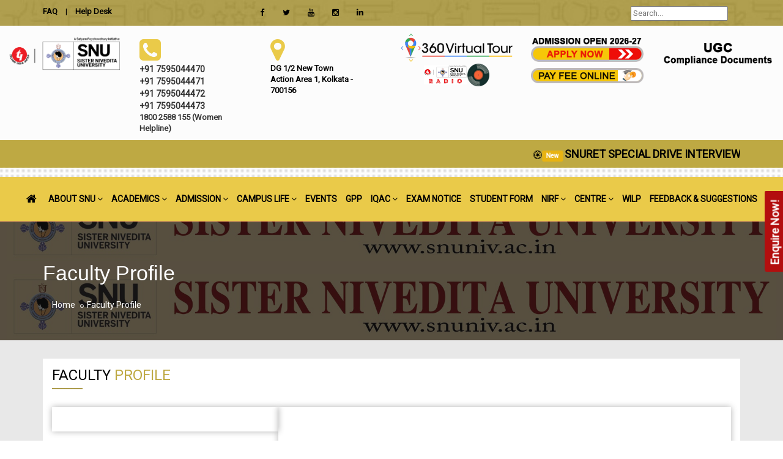

--- FILE ---
content_type: text/html; charset=utf-8
request_url: https://www.snuniv.ac.in/faculty-profile.aspx?trnid=307
body_size: 68579
content:


<!DOCTYPE html PUBLIC "-//W3C//DTD XHTML 1.0 Transitional//EN" "http://www.w3.org/TR/xhtml1/DTD/xhtml1-transitional.dtd">

<html xmlns="https://www.w3.org/1999/xhtml">
<head>
<!-- Google tag (gtag.js) --> 
<script async src="https://www.googletagmanager.com/gtag/js?id=AW-17863026569"></script> 
<script> window.dataLayer = window.dataLayer || []; function gtag(){dataLayer.push(arguments);} gtag('js', new Date()); gtag('config', 'AW-17863026569'); </script>
<!-- Google tag (gtag.js) --> 
 
<!-- Google Tag Manager -->
<script>(function(w,d,s,l,i){w[l]=w[l]||[];w[l].push({'gtm.start':
new Date().getTime(),event:'gtm.js'});var f=d.getElementsByTagName(s)[0],
j=d.createElement(s),dl=l!='dataLayer'?'&l='+l:'';j.async=true;j.src=
'https://www.googletagmanager.com/gtm.js?id='+i+dl;f.parentNode.insertBefore(j,f);
})(window,document,'script','dataLayer','GTM-MLTFFRX');</script>
<!-- End Google Tag Manager -->


<!-- Google Search console -->
<meta name="google-site-verification" content="qaUJ0JNEnJzviF8KTA5Q0sI6-ergfa_AGvjEfcYo7bA" />

<!-- Facebook Business Manager domain verification -->
<meta name="facebook-domain-verification" content="eiul52lr3xgdtqi1gw4kf03fzr72av" />

<!-- Meta Pixel Code -->
<script>
!function(f,b,e,v,n,t,s)
{if(f.fbq)return;n=f.fbq=function(){n.callMethod?
n.callMethod.apply(n,arguments):n.queue.push(arguments)};
if(!f._fbq)f._fbq=n;n.push=n;n.loaded=!0;n.version='2.0';
n.queue=[];t=b.createElement(e);t.async=!0;
t.src=v;s=b.getElementsByTagName(e)[0];
s.parentNode.insertBefore(t,s)}(window, document,'script',
'https://connect.facebook.net/en_US/fbevents.js');
fbq('init', '1140409280531503');
fbq('track', 'PageView');
</script>

<noscript><img height="1" width="1" style="display:none" src="https://www.facebook.com/tr?id=1140409280531503&ev=PageView&noscript=1"/></noscript>
<!-- End Meta Pixel Code -->

<!-- Meta Tags -->
<meta name="viewport" content="width=device-width,initial-scale=1.0" /><meta http-equiv="content-type" content="text/html; charset=UTF-8" /><meta property="og:type" content="website" /><meta property="og:url" content="https://snuniv.ac.in" /><link rel="canonical" href="https://snuniv.ac.in/" /><meta name="geo.region" content="IN-WB" /><meta name="geo.placename" content="Kolkata" /><meta name="geo.position" content="22.578296;88.476076" /><meta name="ICBM" content="22.578296, 88.476076" />  


<!-- Page Title -->
<title>
	Sister Nivedita University | Best Private University in Kolkata | Best Private University in India
</title>

 

<!--<style>
.chat_img {position: fixed; right: 60px; bottom: 80px; z-index:1; width: 115px; height: 96px;   background: transparent;   cursor: pointer;   animation: swing ease-in-out 1s infinite alternate;   transform-origin: center 20px;   float:left;   /*box-shadow: 5px 5px 10px rgba(0,0,0,0.5);*/ } 
.chat_img img {   border: 5px solid #f8f8f8;   display: block; }  
.chat_img:after{   content: '';   position: absolute;    width: 20px; height: 20px;    border: 1px solid #999;   bottom: -10px; left: 50%;   z-index: 0; 
  border-bottom: none;   border-right: none;   animation: rotate(90deg); } .chat_img:before{   content: '';   position: absolute;   width: 5px; height: 5px;   bottom: -14px;left: 54%;   z-index: 5;   border-radius: 50% 50%;   background: #000; }  
@keyframes swing {   0% { transform: rotate(5deg); }   100% { transform: rotate(-3deg); } }
 </style>-->
  
<!-- Favicon and Touch Icons -->
<link href="assets\images\favicon.png" rel="shortcut icon" type="image/png" /><link href="assets\images\apple-touch-icon.png" rel="apple-touch-icon" /><link href="assets\images\apple-touch-icon-72x72.png" rel="apple-touch-icon" sizes="72x72" /><link href="assets\images\apple-touch-icon-114x114.png" rel="apple-touch-icon" sizes="114x114" /><link href="assets\images\apple-touch-icon-144x144.png" rel="apple-touch-icon" sizes="144x144" />

<!-- Stylesheet -->
<!--<link href="https://fonts.googleapis.com/css?family=Open+Sans:300,400,500,600,700,800|Raleway:400,300,200,500,700,600,800|Playfair+Display:400,400italic,700,700italic" rel="stylesheet" />-->
<link href="https://fonts.googleapis.com/css2?family=Roboto&amp;display=swap" rel="stylesheet" /><link href="https://cdnjs.cloudflare.com/ajax/libs/twitter-bootstrap/3.3.6/css/bootstrap.min.css" rel="stylesheet" type="text/css" /><link href="assets\css\css-plugin-collections.css" rel="stylesheet" /><link href="assets\css\pignose.calendar.min.css" rel="stylesheet" /><link href="assets\css\menuzord-skins\menuzord-rounded-boxed.css" rel="stylesheet" /><link href="assets\css\style-main.css" rel="stylesheet" type="text/css" /><link href="assets\css\custom-bootstrap-margin-padding.css" rel="stylesheet" type="text/css" /><link href="assets\css\responsive.css" rel="stylesheet" type="text/css" /><link href="assets\css\utility-classes.css" rel="stylesheet" type="text/css" /><link href="https://cdnjs.cloudflare.com/ajax/libs/font-awesome/4.5.0/css/font-awesome.min.css" rel="stylesheet" type="text/css" /><link href="assets\css\flaticon.css" rel="stylesheet" type="text/css" /> 
<!-- CSS | Youtube Popup css-->
<!-- <link href="https://snuniv.ac.in/assets/css/grt-youtube-popup.css" rel="stylesheet" type="text/css" /> -->
<!-- CSS | Theme Color -->
<link href="assets\css\colors\theme-skin-color-set-1.css" rel="stylesheet" type="text/css" /><link rel="stylesheet" type="text/css" href="assets\css\svg.css" />
<!-- CSS | Tab -->
<link rel="stylesheet" type="text/css" href="assets\css\jquery.tabs.css" />
<script type ="text/javascript"  src="https://code.jquery.com/jquery-2.2.4.min.js" integrity="sha256-BbhdlvQf/xTY9gja0Dq3HiwQF8LaCRTXxZKRutelT44=" crossorigin="anonymous"></script>  
<!--<script src="https://cdnjs.cloudflare.com/ajax/libs/jqueryui/1.11.4/jquery-ui.min.js"></script>-->
<script type ="text/javascript"  src="https://cdnjs.cloudflare.com/ajax/libs/twitter-bootstrap/3.3.6/js/bootstrap.min.js"></script>
  
<!-- JS | jquery plugin collection for this theme -->
<script type ="text/javascript" src="assets\js\jquery-plugin-collection.js"></script>
  
<!-- news-Ticker --> 
<script src="assets\js\jquery.bootstrap.newsbox.min.js" type="text/javascript"></script>

    
    <link rel="stylesheet" href="../assets/css/vtab.css" />
    
    <script>
        $(document).ready(function () {
            $("div.bhoechie-tab-menu>div.list-group>a").click(function (e) {
                e.preventDefault();
                $(this).siblings('a.active').removeClass("active");
                $(this).addClass("active");
                var index = $(this).index();
                $("div.bhoechie-tab>div.bhoechie-tab-content").removeClass("active");
                $("div.bhoechie-tab>div.bhoechie-tab-content").eq(index).addClass("active");
            });
        });
    </script>


<!-- Modal Start -->
<!--<div id="enquire-now" class="modal fade" role="dialog">
  <div class="modal-dialog">
    <div class="modal-content">
      <div class="modal-header">
        <button type="button" class="close" data-dismiss="modal">&times;</button>
        <h4 class="modal-title">Enquire Now</h4>
      </div>
      <div class="modal-body">
        <div id="lsq-portal-widget-0d23580c-ff39-11ef-8ecd-02eda0793197-abe6a666-fe02-417b-88f7-9cb29c178106" class="lsq-portal-widget lsq-form-widget">
			
		<script src="https://portal-widgets.lsqportal.com/assets/bootstrap-widget.js"
			data-widget-id="0d23580c-ff39-11ef-8ecd-02eda0793197"
			data-version-id="abe6a666-fe02-417b-88f7-9cb29c178106"
			data-formjs="https://forms.lsqportal.com/r21/js/lsq.form.js"
			data-URL="https://portal-widgets.lsqportal.com"
			onload="window['___lsq-portal-widget-helpers___'].bootstrapLSQWidget(event)"
			charset="utf-8">
		</script>
		
	  </div>
      </div>
      <div class="modal-footer">
        <button type="button" class="btn btn-default" data-dismiss="modal">Close</button>
      </div>
    </div>
  </div>
</div>

<script type="text/javascript">
    $(window).on('load', function() {
        $('#enquire-now').modal('show');
    });
</script>-->
<!-- Modal End -->

<style>
        
        #vinylImage {
            
            cursor: pointer;
            transition: transform 0.3s ease;
        }

        /* Rotation animation */
        .rotate {
            animation: spin 2s linear infinite;
        }

        @keyframes spin {
            100% {
                transform: rotate(360deg);
            }
        }

        audio {
            display: none;
        }
    </style>

<!-- Schema Start -->
<script type="application/ld+json">
{
  "@context": "https://schema.org",
  "@type": "CollegeOrUniversity",
  "name": "Sister Nivedita University",
  "alternateName": "SNU",
  "url": "https://www.snuniv.ac.in/",
  "logo": "https://www.snuniv.ac.in/assets/images/logo-wide.png",
  "sameAs": [
    "https://www.facebook.com/SisterNiveditaUniversity",
    "https://x.com/snuindia",
    "https://www.instagram.com/sisterniveditauniversityindia/",
    "https://www.youtube.com/@SisterNiveditaUniversity",
    "https://www.linkedin.com/company/sister-nivedita-university-official/"
  ],
  "address": {
    "@type": "PostalAddress",
    "streetAddress": "SNU City Campus, DG Block(Newtown), Action Area I, Newtown",
    "addressLocality": "Kolkata",
    "addressRegion": "West Bengal",
    "postalCode": "700156",
    "addressCountry": "IN"
  },
  "contactPoint": {
    "@type": "ContactPoint",
    "telephone": "18002588155",
    "contactType": "admissions",
    "areaServed": "IN",
    "availableLanguage": ["en", "bn", "hi"]
  }
}
</script>
<!-- Schema End -->
	 
</head>

<body>
<!-- Google Tag Manager (noscript) -->	
<noscript><iframe src="https://www.googletagmanager.com/ns.html?id=GTM-MLTFFRX"
height="0" width="0" style="display:none;visibility:hidden"></iframe></noscript>
<!-- End Google Tag Manager (noscript) -->


<!-- Facebook live scritp -->
<div id="fb-root"></div>
<script async defer crossorigin="anonymous" src="https://connect.facebook.net/en_GB/sdk.js#xfbml=1&version=v22.0"></script>
<!-- Facebook live scritp -->


    <div id="wrapper" class="clearfix">
    <header id="header" class="header">
    <div class="header-top bg-theme-color-2 sm-text-center">
      <div class="container">
        <div class="row">
            <div class="col-md-3">
            <div class="widget no-border m-0">
              <ul class="list-inline font-13 sm-text-center mt-5">
                <li> <a class="text-black" href="faq.aspx"><strong>FAQ</strong></a> </li>
                <li class="text-black">|</li>
                <li> <a class="text-black" href="help-desk.aspx"><strong>Help Desk</strong></a> </li>                
              </ul>
            </div>
          </div>
		  
          <div class="col-md-3">
            <div class="widget no-border m-0 mr-15 pull-right flip sm-pull-none sm-text-center">
              <ul class="styled-icons icon-circled icon-sm pull-right flip sm-pull-none sm-text-center">
                <li><a href="https://www.facebook.com/SisterNiveditaUniversity/" target="_blank" title="Facebook"><i class="fa fa-facebook text-black" style="padding-top: 7px;"></i></a></li>
                <li><a href="https://twitter.com/snuindia" target="_blank" title="Twitter"><i class="fa fa-twitter text-black" style="padding-top: 7px;"></i></a></li>
                <li><a href="https://www.youtube.com/channel/UCxcojVjhaHtM2vE0e6QBVmA" target="_blank" title="Youtube"><i class="fa fa-youtube text-black" style="padding-top: 7px;"></i></a></li>
                <li><a href="https://www.instagram.com/sisterniveditauniversityindia/" target="_blank" title="Instagram"><i class="fa fa-instagram text-black" style="padding-top: 7px;"></i></a></li>                
                <li><a href="https://www.linkedin.com/company/sister-nivedita-university-official" target="_blank" title="Linkedin"><i class="fa fa-linkedin text-black" style="padding-top: 7px;"></i></a></li>
              </ul>
            </div>
          </div>
		  <div class="col-md-6">
			<div class="widget no-border m-0 mr-15 pull-right flip sm-pull-none sm-text-center">
				<ul class="list-inline font-13 sm-text-center mt-5">
					<li>
					 
                           <input name="ctl00$txtSearch" type="text" id="ctl00_txtSearch" placeholder="Search..." />
                           <div id="searchResultBox" style="display:none;margin-top: 10px;border: 1px solid rgb(204, 204, 204);padding: 10px;z-index: 10000;position: fixed;max-height: 400px;background: white;overflow: auto;min-width: 305px;"></div>
                        <script>
                              $(function () {
                                  var searchBox = $('#ctl00_txtSearch');
                                  var searchResultBox = $('#searchResultBox');
	                          
                                  searchBox.on('keyup', function () {
                                      var keyword = $(this).val().trim();
	                          
                                      if (keyword.length === 0) {
                                          searchResultBox.hide();
                                          return;
                                      }
	                          
                                      $.ajax({
                                          type: "POST",
                                          url: "SearchPage.aspx/SearchMenuItems",
                                          data: JSON.stringify({ keyword: keyword }),
                                          contentType: "application/json; charset=utf-8",
                                          dataType: "json",
                                          success: function (res) {
                                              if (res.d && res.d.trim() !== "") {
                                                  searchResultBox.html(res.d).show();
                                              } else {
                                                  searchResultBox.hide();
                                              }
                                          }
                                      });
                                  });
                              });
                        </script>
					</li>						
				</ul>
			</div>
		  </div>
		  
        </div>
      </div>
    </div>
    <div class="header-middle p-0 bg-lightest xs-text-center">
      <div class="container-fluid pt-0 pb-0 ">
        <div class="row">
          <div class="col-sm-6 col-md-2 d-flex justify-content-center align-items-center">
            <div class="widget no-border m-0"> <a class="menuzord-brand pull-left flip xs-pull-center mb-5" href="default.aspx"><img src="assets\images\logo-wide.png" alt="Sister Nivedita University Logo"></a> </div>            
          </div>
          <div class="col-sm-6 col-md-2">
            <div class="widget no-border pull-right sm-pull-none sm-text-center mt-20 mb-10 m-0">
              <ul class="list-inline">
                <li><i class="fa fa-phone-square text-theme-colored font-36 sm-display-block"></i></li>
                <li><!-- <a href="#" class="font-12 text-black text-uppercase">Call us at</a>-->
                                                     
                  <h5 class="text-black m-0"><a href="tel:++91 7595044470"> <strong> +91 7595044470</strong></a></h5>
                  <h5 class="text-black m-0"><a href="tel:++91 7595044471"> <strong> +91 7595044471 </strong></a></h5>                  
                  <h5 class="text-black m-0"><a href="tel:++91 7595044472"> <strong> +91 7595044472</strong></a></h5>
				  <h5 class="text-black m-0"><a href="tel:++91 7595044473"> <strong> +91 7595044473</strong></a></h5>
				  <h5 class="font-13 text-black m-0"><a href="tel:1800 2588 155">  <strong> 1800 2588 155 (Women Helpline)</strong></a></h5> 
                </li>
              </ul>
            </div>
          </div>
          <div class="col-sm-6 col-md-2">
            <div class="widget no-border pull-right sm-pull-none sm-text-center mt-20 mb-10 m-0">
              <ul class="list-inline">
                <li><i class="fa fa-map-marker text-theme-colored font-36 sm-display-block"></i></li><br>
                <li> <!--<a href="#" class="font-12 text-black text-uppercase">Locate Us</a>-->
                  <h5 class="font-13 text-black m-0"> <strong>DG 1/2 New Town  </strong> </h5>
                  <h5 class="font-13 text-black m-0"> 
                    <strong>Action Area 1, Kolkata - 700156
                    </strong>
                  </h5>
                </li>			
              </ul>
            </div>
			<!--<div class="widget no-border sm-pull-none text-center sm-text-center mt-10 mb-10"><a href="https://snuniv.ac.in/pg-evening-course" target="_self"><img src="assets/images/evening-courses.gif" alt="Sister Nivedita University Evening Courses" title="Sister Nivedita University Evening Courses"></a></div>-->
			
		  </div>
		  
          <div class="col-sm-6 col-md-2">
			<div class="widget no-border sm-pull-none text-center sm-text-center mt-10 m-0"><a href="assets\virtual-tour\index.html" target="_blank"><img src="assets\images\virtual-tour.png" alt="SNU Virtual Tour"></a></div>
			<div class="widget no-border sm-pull-none text-center sm-text-center mt-0 m-0 mb-10"><img src="/images/radio.png"><img id="vinylImage" src="/images/snu_radio.png" style="width:20%;" alt="SNU Radio" /></div>
			<!--<div class="widget no-border sm-pull-none text-center sm-text-center mt-20 m-0"><a href="https://radio.snuniv.ac.in" target="_blank"><img src="assets/images/snu-radio2.png" alt="SNU Radio" title="SNU Radio"></a></div>-->		             
            <!--<div class="widget no-border sm-pull-none text-center sm-text-center mt-10 mb-10"><a href="https://snuniv.ac.in/page.aspx?page_id=91" target="_self"><img src="assets/images/sister-nivedita-merit-scholarship-2024-recipients.png" alt="Sister Nivedita Merit Scholarship 2024 Recipients" title="Sister Nivedita Merit Scholarship 2024 Recipients"></a></div>-->
			
          </div> 
           
          <div class="col-sm-6 col-md-2">
			<div class="widget no-border sm-pull-none sm-text-center mt-20 mb-10"><a href="https://admissions.snuniv.ac.in/" target="_blank"><img src="assets\images\admission-open-new.png" alt="SNU Admission Enquiry"></a></div>
			<!--<div class="widget no-border sm-pull-none sm-text-center mt-20 mb-10"><a href="https://application.snuniv.ac.in/" target="_blank"><img src="assets\images\admission-open-new.png" alt="SNU Admission Enquiry"></a></div>-->
            <div class="widget no-border sm-pull-none sm-text-center mt-10 mb-10 m-0 "><a href="assets\online-fee-payment\snu-online-payment.html" target="_blank"><img src="assets\images\pay-fee-online-new.png" alt="Sister Nivedita University Fee Payment"></a> </div> 			
            <!--<div class="widget no-border sm-pull-none text-right sm-text-center mt-20 mb-10 m-0 "> <a href="snu-et.aspx" target="_blank" title="Sister Nivedita University Admissions Open 2022"><img src="assets\images\snuet-button.gif" alt="Sister Nivedita University Admissions Open 2022"></a> </div>-->			
			<!--<div class="widget no-border sm-pull-none text-right sm-text-center mt-20 m-0"><a href="https://snuniv.ac.in/snu-merit-scholarship-test-2024" target="_blank"><img src="assets\images\scholarship-apply-btn.gif" alt="SNU Scholarship Merit Test 2024"></a></div>--> 			
			<!--<div class="widget no-border sm-pull-none text-right sm-text-center mt-10 mb-10 m-0 "><a href="https://www.snuniv.ac.in/phd-application.aspx" target="_blank"><img src="assets\images\phd-application-2025-26.png" alt="Sister Nivedita University PhD Application form 2025-26"></a> </div> -->
			<!--<div class="widget no-border sm-pull-none text-right sm-text-center mt-10 mb-10 m-0 "> <a href="https://www.snuniv.ac.in/page.aspx?page_id=99" target="_blank" title="Sister Nivedita University phD Application"><img src="assets\images\phd-button-new.png" alt="Sister Nivedita University phD Application"></a></div>-->
            <!--<div class="widget no-border sm-pull-none text-right sm-text-center mt-10 mb-10"><a href="https://www.snuniv.ac.in/cuet-application.aspx" target="_blank"><img src="assets/images/cuet-2024.png" alt="COMMON UNIVERSITY ENTRANCE TEST CUET (UG) - 2024 " title="COMMON UNIVERSITY ENTRANCE TEST CUET (UG) - 2024 "></a></div>-->
            <!--<div class="widget no-border sm-pull-none text-right sm-text-center mt-20 m-0"><a href="enquiry.aspx" target="_blank"><img src="assets\images\admission-enquiry.gif" alt="SNU Admission Enquiry"></a></div>-->
			<!--<div class="widget no-border sm-pull-none text-right sm-text-center mt-20 mb-10 m-0 "> <a class="button" href="https://forms.gle/FZWcYsWuA4h5h7mn8" target="_blank" title="Sister Nivedita University phD Admissions Open 2022"><strong>Apply for PhD</strong></a></div>-->
			<!--<div class="widget no-border button sm-pull-none text-right sm-text-center mt-0 m-0"><a href="assets\online-fee-payment\snu-online-payment.html" target="_blank"><strong>Online Fee Payment</strong></a></div>-->
			<!--<div class="widget no-border sm-pull-none text-right sm-text-center mt-10 mb-10 m-0 "> <a href="enquiry.aspx" target="_blank" title="Sister Nivedita University Admissions Open 2022"><img src="assets\images\admission-open.png" alt="Sister Nivedita University Admissions Open 2022"></a> </div>-->		
			<!--<h5 class="text-uppercase blink text-center" style="color:red"><strong>WBJEE Counselling 2021 For Architecture Admission Query Call <br> <a href="tel:+919331087216" style="color:red">+919331087216</a> &nbsp;
			<a href="tel:+917595044470" style="color:red">+917595044470</a></strong></h5>-->            
          </div>
		  <div class="col-sm-6 col-md-2">
            
			<div class="widget no-border sm-pull-none sm-text-center mt-20 mb-10 m-0 "><a href="assets/documents/ugc-compliance-documents.pdf" target="_blank"><img src="assets\images\ugc-compliance-documents.png" alt="Sister Nivedita University ugc compliance documents"></a> </div> 
			<!--<div class="widget no-border sm-pull-none sm-text-center mt-20 mb-10 m-0 "><a href="assets/documents/merit-list-for-post-basic-bsc-nursing-and-msc-nursing.pdf" target="_blank"><img src="assets\images\merit-list-nursing.png" alt="Sister Nivedita University merit list for post basic bsc nursing and msc nursing"></a> </div>  -->
          </div>
        </div>
      </div>
    </div>
    
      <div class="scroller">
        <div class="container">
          <div class="row">
            <div class="col-md-12">
            	<marquee behavior="scroll" direction="left">											
                <i class="fa fa-empire"></i><span class="label label-info blink">New</span> <strong><a href="https://www.snuniv.ac.in/page.aspx?page_id=99" target="_blank">SNURET SPECIAL DRIVE INTERVIEW LIST 2025</a></strong> <i class="fa fa-empire"></i>								
				<!--<i class="fa fa-empire"></i><span class="label label-info blink">New</span> <strong><a href="https://www.snuniv.ac.in/phd-application.aspx" target="_blank"> Special Drive For Ph.D. 2025-2026 Application Form </a></strong> <i class="fa fa-empire"></i>-->
				<i class="fa fa-empire"></i><span class="label label-info blink">New</span> <strong><a href="https://www.snuniv.ac.in/page.aspx?page_id=99" target="_blank">SNURET 1st Selection List 2025</a></strong> <i class="fa fa-empire"></i>
				<i class="fa fa-empire"></i><span class="label label-info blink">New</span> <strong><a href="https://www.snuniv.ac.in/page.aspx?page_id=99" target="_blank">Special Drive - SNURET Candidate List - 2 (Batch: 2025-2026)</a></strong> <i class="fa fa-empire"></i>
				<i class="fa fa-empire"></i><span class="label label-info blink">New</span> <strong><a href="assets/others/siddhartha-dutta-jrf-advertisement-biotechnology.pdf" target="_blank">Job Opportunity: Junior Research Fellow (JRF) @ Sister Nivedita University, Kolkata </a></strong> <i class="fa fa-empire"></i>				
				<i class="fa fa-empire"></i><span class="label label-info blink">New</span> <strong><a href="">Ms. Shreyosi Pahari has been selected as JRF in the CSIR project.</a></strong> <i class="fa fa-empire"></i>
				<i class="fa fa-empire"></i><span class="label label-info blink">New</span> <strong><a href="assets/others/jrf-result-csir-aspire.pdf" target="_blank">JRF result CSIR aspire</a></strong> <i class="fa fa-empire"></i>
				<!--<i class="fa fa-empire"></i><span class="label label-info blink">New</span> <strong><a href="https://www.snuniv.ac.in/enquiry.aspx">Ph.D. Application Form 2025 - 2026. Last Date for Online application 3rd August 2025 </a></strong> <i class="fa fa-empire"></i> -->
                <i class="fa fa-empire"></i><span class="label label-info blink">New</span> <strong><a href="#">Admissions Open for all courses, any query please call</a> <a href="tel:+91 7595044470">+91 7595044470</a> <a href="tel:+917595044471">+917595044471</a> <a href="tel:+917595044472">+917595044472</a> <a href="tel:+917595044473">+917595044473</a></strong> <i class="fa fa-empire"></i> 				
                <i class="fa fa-empire"></i><span class="label label-info blink">New</span> <strong><a href="#">Important Message for admission: Beware of fake agents/consultants!! SNU does not take admission through any agents/consultants. For any admission related query please refer to SNU webpage <a href="https://www.snuniv.ac.in/" target="_blank">www.snuniv.ac.in</a> or call SNU official phone numbers given in the website.</a></strong><i class="fa fa-empire"></i>                
              </marquee>
            </div>
          </div>
        </div>
      </div>
    
    <div class="header-nav">
      <div class="header-nav-wrapper navbar-scrolltofixed bg-theme-colored border-bottom-theme-color-2-1px">
        <div class="container-fluid">
          <nav id="menuzord" class="menuzord bg-theme-colored pull-left flip menuzord-responsive">
           
            <ul class='menuzord-menu'><li ><a href="default.aspx" target='_Self'><i class='fa fa-home'></i></a></li><li><a class='dropdown-toggle' data-toggle='dropdown'>ABOUT SNU</a><ul class="dropdown"><li><a href="page.aspx?page_id=13"  target='_Self'>About The Sister Nivedita University</a></li><li><a href="page.aspx?page_id=14"  target='_Self'>Vision And Mission</a></li><li><a href="page.aspx?page_id=15"  target='_Self'>Founder And Leadership</a></li><li><a href="page.aspx?page_id=16"  target='_Self'>Authorities of The University</a></li><li><a href="page.aspx?page_id=17"  target='_Self'>Government Recognition</a></li></ul></li><li><a class='dropdown-toggle' data-toggle='dropdown'>ACADEMICS</a><ul class="dropdown"><li ><a href="department-details.aspx?id=25"  target='_Self'>School of Arts, Media & Design</a></li><li ><a href="department-details.aspx?id=27"  target='_Self'>School of Humanities, Languages & Social Sciences</a></li><li ><a href="department-details.aspx?id=26"  target='_Self'>School of Law, Business & Governance</a></li><li ><a href="department-details.aspx?id=23"  target='_Self'>School of Life, Agricultural & Biotechnological Sciences</a></li><li ><a href="department-details.aspx?id=28"  target='_Self'>School of Nursing, Health & Pharmaceutical Sciences</a></li><li ><a href="department-details.aspx?id=24"  target='_Self'>School of Science & Technology</a></li><li ><a href="department-details.aspx?id=30"  target='_self'>School of Lifelong Learning</a></li><li ><a href="department-details.aspx?id=29"  target='_self'>School of International Languages</a></li></ul></li><li><a class='dropdown-toggle' data-toggle='dropdown'>ADMISSION</a><ul class="dropdown"><li><a href="page.aspx?page_id=58"  target='_Self'>Admission Process </a></li><li><a href="page.aspx?page_id=38"  target='_Self'>Scholarship Programs</a></li><li><a href="page.aspx?page_id=61"  target='_Self'>Admission for International Students </a></li><li><a href="page.aspx?page_id=60"  target='_Self'>Student credit card</a></li><li><a href="page.aspx?page_id=59"  target='_Self'>Student Bank Loan </a></li><li><a href="page.aspx?page_id=63"  target='_self'>Academic Calendar</a></li><li ><a href="fees-structure.aspx"  target='_self'>Fee-Structure</a></li><li><a href="page.aspx?page_id=99"  target='_self'>PhD Important Announcement 2025-2026</a></li></ul></li><li><a class='dropdown-toggle' data-toggle='dropdown'>CAMPUS LIFE</a><ul class="dropdown"><li><a href="page.aspx?page_id=45"  target='_Self'>Our Campus</a></li><li><a href="page.aspx?page_id=46"  target='_Self'>Our Facilities</a></li><li><a href="page.aspx?page_id=48"  target='_Self'>Extra Curricular Activities</a></li><li><a href="page.aspx?page_id=49"  target='_Self'>Safety & Security</a></li><li><a href="page.aspx?page_id=50"  target='_Self'>Anti Ragging Policy & Committee</a></li><li ><a href="student-grievance-login.aspx"  target='_self'>Student Grievance</a></li><li><a href="page.aspx?page_id=106"  target='_self'>Sister Nivedita University Ethics Committee</a></li><li><a href="page.aspx?page_id=110"  target='_self'>SNU - NCC</a></li></ul></li><li ><a href="eventsall.aspx"  target='_Self'>EVENTS</a></li><li ><a href="https://gpp.snuniv.ac.in/"  target='_blank'>GPP</a></li><li><a class='dropdown-toggle' data-toggle='dropdown'>IQAC</a><ul class="dropdown"><li><a href="page.aspx?page_id=66"  target='_self'>SNU-IQAC preamble</a></li><li><a href="page.aspx?page_id=67"  target='_self'>SNU-IQAC composition</a></li><li><a href="page.aspx?page_id=68"  target='_self'>Notice 2nd meeting</a></li><li><a href="page.aspx?page_id=69"  target='_self'>Agenda for the 2nd IQAC meeting</a></li><li><a href="page.aspx?page_id=70"  target='_self'>Receipt of notice document 2nd meeting</a></li><li><a href="page.aspx?page_id=71"  target='_self'>Attendance record_2nd meeting</a></li><li><a href="page.aspx?page_id=72"  target='_self'>Minutes of the 2nd meeting</a></li><li><a href="page.aspx?page_id=73"  target='_self'>SNU-IQAC AQAR subcommittee composition</a></li><li><a href="page.aspx?page_id=74"  target='_self'>SNU-IQAC activities (Nov 2022 to Feb 2023)</a></li><li><a href="page.aspx?page_id=77"  target='_self'>APPROVAL REQUEST FORM FOR ORGANISING ACADEMIC EVENTS</a></li></ul></li><li ><a href="https://snuniv.ac.in/exam-circulars.aspx"  target='_self'>EXAM NOTICE</a></li><li><a href="page.aspx?page_id=76"  target='_self'>STUDENT FORM</a></li><li><a class='dropdown-toggle' data-toggle='dropdown'>NIRF</a><ul class="dropdown"><li><a href="page.aspx?page_id=88"  target='_self'>NIRF 2024</a></li><li><a href="page.aspx?page_id=103"  target='_blank'>NIRF Overall 2025</a></li><li><a href="page.aspx?page_id=104"  target='_blank'>NIRF Law 2025</a></li><li><a href="page.aspx?page_id=105"  target='_blank'>NIRF Pharmacy 2025</a></li></ul></li><li><a class='dropdown-toggle' data-toggle='dropdown'>CENTRE</a><ul class="dropdown"><li ><a href="https://udyog.in.net/"  target='_blank'>Centre for Entrepreneurship Development, IPR, Innovation & Incubation</a></li><li><a href="page.aspx?page_id=97"  target='_self'>Centre for Corporate and Career Advancement</a></li><li ><a href="https://www.snuniv.ac.in/page.aspx?page_id=78"  target='_blank'>Centre for Interdisciplinary Studies and Research</a></li></ul></li><li ><a href="https://wilp.snuniv.ac.in/"  target='_blank'>WILP</a></li><li><a href="page.aspx?page_id=111"  target='_self'>FEEDBACK & SUGGESTIONS</a></li></ul>
         
           	
           
            <div id="top-search-bar" class="collapse">
              <div class="container">
                <form role="search" action="#" class="search_form_top" method="get">
                  <input type="text" placeholder="Type text and press Enter..." name="s" class="form-control" autocomplete="off">
                     <span class="search-close"><i class="fa fa-search"></i></span>
                </form>
              </div>
            </div>
          </nav>
          
        </div>
      </div>
    </div>
  </header>
    <div class="main-content">
        <section class="inner-header divider parallax layer-overlay overlay-dark-7" data-bg-img="assets/images/content/page_header.jpg" alt="0" style="background-image: url(&quot;https://snuniv.ac.in/assets/images/bg/1542025987_header-3_thumb.jpg&quot;); background-position: 50% 64px;">
      <div class="container pt-40 pb-20">
        <!-- Section Content -->
        <div>
          <div class="row">
            <div class="col-md-12">
              <h2 class="title text-white">Faculty Profile</h2>
              <ol class="breadcrumb text-left text-white mt-10">
                <li><a href="default.aspx">Home</a></li>
                <li><a href="#">Faculty Profile</a></li>
              </ol>
            </div>
          </div>
        </div>
      </div>
    </section>
       <!-- <div class="container" style ="margin-bottom:-15px;margin-top:-15px;"> -->
        
        
     <form name="aspnetForm" method="post" action="./faculty-profile.aspx?trnid=307" id="aspnetForm">
<div>
<input type="hidden" name="__VIEWSTATE" id="__VIEWSTATE" value="/[base64]/[base64]/cGFnZV9pZD01OSIgIHRhcmdldD0nX1NlbGYnPlN0dWRlbnQgQmFuayBMb2FuIDwvYT48L2xpPjxsaT48YSBocmVmPSJwYWdlLmFzcHg/cGFnZV9pZD02MyIgIHRhcmdldD0nX3NlbGYnPkFjYWRlbWljIENhbGVuZGFyPC9hPjwvbGk+PGxpID48YSBocmVmPSJmZWVzLXN0cnVjdHVyZS5hc3B4IiAgdGFyZ2V0PSdfc2VsZic+RmVlLVN0cnVjdHVyZTwvYT48L2xpPjxsaT48YSBocmVmPSJwYWdlLmFzcHg/[base64]/[base64]/[base64]/cGFnZV9pZD02OCIgIHRhcmdldD0nX3NlbGYnPk5vdGljZSAybmQgbWVldGluZzwvYT48L2xpPjxsaT48YSBocmVmPSJwYWdlLmFzcHg/[base64]/[base64]/cGFnZV9pZD03NCIgIHRhcmdldD0nX3NlbGYnPlNOVS1JUUFDIGFjdGl2aXRpZXMgKE5vdiAyMDIyIHRvIEZlYiAyMDIzKTwvYT48L2xpPjxsaT48YSBocmVmPSJwYWdlLmFzcHg/[base64]/cGFnZV9pZD04OCIgIHRhcmdldD0nX3NlbGYnPk5JUkYgMjAyNDwvYT48L2xpPjxsaT48YSBocmVmPSJwYWdlLmFzcHg/[base64]" />
</div>

<div>

	<input type="hidden" name="__VIEWSTATEGENERATOR" id="__VIEWSTATEGENERATOR" value="CE35FF03" />
	<input type="hidden" name="__EVENTVALIDATION" id="__EVENTVALIDATION" value="/wEdAAPylYJ41emLoP1RuEFb5cTw4+3WpZQNb82rzs2KnT3rh7Anbric12q4mcZHWcui2CnnH/Wq2FFC4iO6cXcJO9f/vpRajqrwYbTcZDlOBdxeCw==" />
</div>
<!-- <div id="page-main" style="box-shadow:0px 0px 10px rgba(0, 0,0,0.30); margin-left: 0px; margin-right: 5px;margin-top: 30px; padding :20px;"> -->
         <section class="events-filter">
    	<div class="container">
        <div class="section-content"> 
         <h2 class="text-uppercase mt-0 line-height-1 line-bottom">Faculty <span class="text-theme-color-2 font-weight-400"> Profile</span></h2>
         <div class="md-col-12">
    
        <div class="row">
            
             <div class="col-md-12">
            <div class="col-md-4" style="box-shadow:0px 0px 10px rgba(0, 0,0,0.30);margin-left: 0px;padding :20px;" align="center">
                
                <input type="hidden" name="ctl00$ContentPlaceHolder1$hdEmpId" id="ctl00_ContentPlaceHolder1_hdEmpId" />
            </div>
            <div class="col-md-8" style="box-shadow:0px 0px 10px rgba(0, 0,0,0.30);margin-left: 0px;padding :20px;">
                <h2></h2><br />
                <span><strong>Department:&nbsp</strong></span><br /> <span><strong>Designation:</strong>
                    </span>
                
                <div class="col-sm-12 sm-margin-bottom-30">
                        <div class="panel-body">
                            <ul class="list-unstyled social-contacts-v2">
                                <!-- <li><span><strong>Date of Birth :</strong> </span></li> -->
                                <li style="display:none;"><span><strong>Date of Join :</strong> </span></li>
                                <li style="display:none;"><span><strong>Mobile No :</strong> </span></li>
                                <li><span><strong>Email :</strong> </span></li>
                                <li  style="display:none;"></span></li>
                            </ul>
                        </div>
                    </div>
                
            </div>
                 </div>
            

           
                
        <div class="col-lg-12 col-md-12 col-sm-12 col-xs-12 bhoechie-tab-container">
            <div class="col-lg-3 col-md-3 col-sm-3 col-xs-3 bhoechie-tab-menu">
              <div class="list-group">
                <a href="#" class="list-group-item active text-left">
                  <i class="fa fa-briefcase" style="float: left;margin-top: 4px;margin-right: 5px;"></i> Qualification
                </a>
                <a href="#" class="list-group-item text-left">
                  <i class="fa fa-user-o" style="float: left;margin-top: 4px;margin-right: 5px;"></i> Teaching/Research/Academic Experience
                </a>
                <a href="#" class="list-group-item text-left">
                  <i class="fa fa-paperclip" style="float: left;margin-top: 4px;margin-right: 5px;"></i> Research Papers
                </a>
                <a href="#" class="list-group-item text-left">
                  <i class="fa fa-book" style="float: left;margin-top: 4px;margin-right: 5px;"></i> Books
                </a>
                <a href="#" class="list-group-item text-left">
                  <i class="fa fa-certificate" style="float: left;margin-top: 4px;margin-right: 5px;"></i> Fellowships/Awards
                </a>
                  
                <a href="#" class="list-group-item text-left">
                  <i class="fa fa-gears" style="float: left;margin-top: 4px;margin-right: 5px;"></i> Research Projects
                </a>
                  <a href="#" class="list-group-item text-left">
                  <i class="fa fa-certificate" style="float: left;margin-top: 4px;margin-right: 5px;"></i> Conferance/Seminar
                </a>
                <!-- <a href="#" class="list-group-item text-left">
                  <i class="fa fa-list" style="float: left;margin-top: 4px;margin-right: 5px;"></i> Lecture
                </a>
                <a href="#" class="list-group-item text-left">
                  <i class="fa fa-video-camera" style="float: left;margin-top: 4px;margin-right: 5px;"></i> Video Lecture
                </a>
                <a href="#" class="list-group-item text-left">
                  <i class="fa fa-list-alt" style="float: left;margin-top: 4px;margin-right: 5px;"></i> Assignments
                </a> -->
              </div>
            </div> 
            <div class="col-lg-9 col-md-9 col-sm-9 col-xs-9 bhoechie-tab">
                <div class='bhoechie-tab-content active'><h3 style='margin-top: 0;color:#55518a'>Qualification</h3></div><div class='bhoechie-tab-content'><h3 style='margin-top: 0;color:#55518a'>Teaching/Research/Academic Experience</h3></div><div class='bhoechie-tab-content'><h3 style='margin-top: 0;color:#55518a'>Research Paper</h3></div><div class='bhoechie-tab-content'><h3 style='margin-top: 0;color:#55518a'>Books</h3></div><div class='bhoechie-tab-content'><h3 style='margin-top: 0;color:#55518a'>Fellowships/Awards</h3></div><div class='bhoechie-tab-content'><h3 style='margin-top: 0;color:#55518a'>Research Project</h3><div class='list-group'><a href='#' class='list-group-item'><h4 class='list-group-item-heading'>Project :Major On: ssd</h4><p class='list-group-item-text'>Project started on: 2023-02-01  Status:Ongoing</p><p class='list-group-item-text'>Agency :xcx</p></a></div></div><div class='bhoechie-tab-content'><h3 style='margin-top: 0;color:#55518a'>Conferance/Seminar</h3></div>
            </div>
        </div>
  
            



        </div>
    </div>
    </div>
            </div> 
    </section>
    
         </form>


            <!-- </div>  -->
        
    </div>
<!-- Footer -->
<footer id="footer" class="footer divider layer-overlay overlay-dark-9">
    <div class="container">
      <div class="row border-bottom">
        
        <div class="col-sm-12 col-md-3">
          <div class="widget dark">
            <p class="text-uppercase text-white"><strong>Office Address</strong></p>
            <p class="text-white">DG 1/2 New Town, Action Area 1, Kolkata - 700156</p>
            <ul class="list-inline mt-5">
              <li class="m-0 pl-10 pr-10">
                  <a href="tel:+91 7595044470"> <i class="fa fa-phone text-theme-color-2 mr-5"></i> +91 7595044470 </a><br>
                  <a href="tel:+91 7595044471"> <i class="fa fa-phone text-theme-color-2 mr-5"></i> +91 7595044471</a> <br />               
                  <a href="tel:+91 7595044472"> <i class="fa fa-phone text-theme-color-2 mr-5"></i> +91 7595044472</a><br>
				  <a href="tel:+91 7595044473"> <i class="fa fa-phone text-theme-color-2 mr-5"></i> +91 7595044473</a><br>
                  <a href="tel:1800 2588 155">  <i class="fa fa-phone text-theme-color-2 mr-5"></i> 1800 2588 155 (Women Helpline)</a><small class="text-white">10AM to 6PM</small>
              </li>              
              <li class="m-0 pl-10 pr-10"><i class="fa fa-envelope-o text-theme-color-2 mr-5"></i><a class="" href="mailto: info@snuniv.ac.in"> info@snuniv.ac.in</a></li>
              <li class="m-0 pl-10 pr-10"><i class="fa fa-globe text-theme-color-2 mr-5"></i><a class="" href="default.aspx">https://www.snuniv.ac.in</a></li>
            </ul>
			<ul class="styled-icons mt-10 icon-bordered icon-sm">
              <li><a href="https://www.facebook.com/SisterNiveditaUniversity/" target="_blank" title="Facebook"><i class="fa fa-facebook text-white" style="margin-top: 8px;"></i></a></li>
              <li><a href="https://twitter.com/snuindia"><i class="fa fa-twitter text-white"  style="margin-top: 8px;"></i></a></li>
              <li><a href="https://www.youtube.com/channel/UCxcojVjhaHtM2vE0e6QBVmA" target="_blank" title="Youtube"><i class="fa fa-youtube text-white"  style="margin-top: 8px;"></i></a></li>
              <li><a href="https://www.instagram.com/sisterniveditauniversityindia/" target="_blank" title="Instagram"><i class="fa fa-instagram text-white"  style="margin-top: 8px;"></i></a></li>              	
              <li><a href="https://www.linkedin.com/company/sister-nivedita-university-official" target="_blank" title="Linkedin"><i class="fa fa-linkedin text-white"  style="margin-top: 8px;"></i></a></li>              
            </ul>
          </div>
        </div>
        
        
        <div class="col-sm-12 col-md-3">
          <div class="widget dark">
            <p class="text-uppercase text-white"><strong>Useful Links</strong></p>
            <ul class="list angle-double-right list-border">
              <li><a href="page.aspx?page_id=13">About Us</a></li>
			  <li><a href="contact-us.aspx">Contact Us</a></li>
              <li><a href="schools-course.aspx">Our Courses</a></li>
              <li><a href="career-application.aspx">Job Opportunities</a></li>
              <li><a href="page.aspx?page_id=109">Public Self-Disclosure</a></li>
			  <!--<li><a href="assets/others/ugc-proforma.pdf" target="_blank">UGC Proforma</a></li>-->
			  <!--<li><a href="#" target="_blank">UGC Proforma - SNU Annexure & Apendices</a></li>-->			  
              <li><a href="blog.aspx">Blog</a></li>
              <li><a href="https://snuniv.ac.in/snu-ibsc/">SNU-IBSC</a></li>
			  <li><a href="https://communicationjournal.online/" target="_blank"><strong>COMMUNICATION :</strong> SNU's Academic Media Journal</a></li>
			  
              
            </ul>
            
          </div>
        </div>
		
		<div class="col-sm-12 col-md-3">
          <div class="widget dark">
            <p class="text-uppercase text-white"><strong>External Links</strong></p>			  

            <ul class="list angle-double-right list-border">
              <li><a href="https://www.ugc.gov.in/" target="_blank">UGC</a></li>
			  <li><a href="https://samadhaan.ugc.ac.in/" target="_blank">UGC e-samadhan</a></li>
			  <li><a href="https://www.education.gov.in/" target="_blank">Ministry of Education</a></li>
              <li><a href="https://shodhganga.inflibnet.ac.in/" target="_blank">Shodhganga</a></li>
              <li><a href="https://shodhgangotri.inflibnet.ac.in/" target="_blank">Shodhgangotri</a></li>
			  <li><a href="https://www.ugc.gov.in/e-book/A_Handbook_on_Basics_of_Cyber_Hygiene.pdf" target="_blank">Handbook on Basics of Cyber Hygiene for Higher Education Institutions</a></li>			  
            </ul>            
          </div>
        </div>
		
        <div class="col-sm-12 col-md-3">
          <div class="widget dark">
            <div class="fb-page" data-href="https://www.facebook.com/SisterNiveditaUniversity/" data-tabs="timeline" data-width="" data-height="" data-small-header="false" data-adapt-container-width="true" data-hide-cover="true" data-show-facepile="false"><blockquote cite="https://www.facebook.com/SisterNiveditaUniversity/" class="fb-xfbml-parse-ignore"><a href="https://www.facebook.com/SisterNiveditaUniversity/">Sister Nivedita University</a></blockquote></div>
          </div>
        </div>
		
        <!--<div class="col-sm-6 col-md-3 text-center">
          <div class="widget dark">
            <a href="https://snuniv.ac.in/"><img class="mt-5" alt="" src="https://snuniv.ac.in/assets/images/logo-wide-footer.png" alt="Sisiter Nivedita University Logo" style="width:100%"></a><br><br>                        
            <p><iframe src="https://www.google.com/maps/embed?pb=!1m14!1m8!1m3!1d117895.30800194222!2d88.3742558!3d22.5705603!3m2!1i1024!2i768!4f13.1!3m3!1m2!1s0x3a027532681696e9%3A0xb8684bcdb918e91!2sSISTER+NIVEDITA+UNIVERSIY!5e0!3m2!1sen!2sin!4v1519457936998" width="100%" height="80" frameborder="0" style="border:0" allowfullscreen></iframe></p>
          </div>
        </div>-->
      </div>
    </div>
    <div class="footer-bottom bg-black-333">
      <div class="container pt-20 pb-20">
        <div class="row">
          <div class="col-md-6">
            <p class="font-11 text-white m-0 sm-text-center">Copyright &copy;2025 SNU. All Rights Reserved</p>
            <p class="font-14 text-white "><i>Powered by: <b><a href="http://affinityinfosoft.net">Affinity Infosoft</a></b></i></p>
         
          </div>
          <div class="col-md-6 text-right">
            <div class="widget no-border m-0">
              <ul class="list-inline sm-text-center mt-5 font-12">                
                <li> <a href="privacy-policy.aspx" target="_blank">Privacy Policy</a> </li>
                <li> <a href="faq.aspx" target="_blank">FAQ</a> </li>
              </ul>
            </div>
          </div>
        </div>
      </div>
    </div>
  </footer>
  <a class="scrollToTop" href="#"><i class="fa fa-angle-up"></i></a> </div>

<!-- Footer Scripts --> 

<!--<div class="npf_chatbots" data-w="233df265958847b68b924155b4a0e084" style="display:none;"></div>
<script type="text/javascript">
    var s=document.createElement("script");
    s.type="text/javascript";
    s.async=true;
    s.src="https://chatbot.in8.nopaperforms.com/en-gb/backend/bots/niaachtbtscpt.js/4a3048bb496b498da7eeac370005fd14/233df265958847b68b924155b4a0e084";
    document.body.appendChild(s);
</script>-->

<!-- JS | Custom script for all pages --> 
<script src="assets\js\custom.js"></script> 
<!-- JS | Calender -->
<script type="text/javascript" src="assets\js\pignose.calendar.full.min.js"></script>




<!-- Marquee Hover Pause -->
<script>
    $(function () {
        $('marquee').mouseover(function () {
            $(this).attr('scrollamount', 0);
        }).mouseout(function () {
            $(this).attr('scrollamount', 5);
        });
    });
</script>
<!--Particles Js--> 
<script type="text/javascript" src="assets\js\particles.js"></script> 
<script type="text/javascript" src="assets\js\app.js"></script>
<script>
    particlesJS("particles-js", { "particles": { "number": { "value": 80, "density": { "enable": true, "value_area": 800 } }, "color": { "value": "#020202" }, "shape": { "type": "circle", "stroke": { "width": 0, "color": "#fff" }, "polygon": { "nb_sides": 5 }, "image": { "src": "img/github.svg", "width": 100, "height": 100 } }, "opacity": { "value": 0.5, "random": false, "anim": { "enable": false, "speed": 1, "opacity_min": 0.1, "sync": false } }, "size": { "value": 3, "random": true, "anim": { "enable": false, "speed": 40, "size_min": 0.1, "sync": false } }, "line_linked": { "enable": true, "distance": 150, "color": "#000", "opacity": 0.4, "width": 1 }, "move": { "enable": true, "speed": 6, "direction": "none", "random": false, "straight": false, "out_mode": "out", "bounce": false, "attract": { "enable": false, "rotateX": 600, "rotateY": 1200 } } }, "interactivity": { "detect_on": "canvas", "events": { "onhover": { "enable": true, "mode": "repulse" }, "onclick": { "enable": true, "mode": "push" }, "resize": true }, "modes": { "grab": { "distance": 400, "line_linked": { "opacity": 1 } }, "bubble": { "distance": 400, "size": 40, "duration": 2, "opacity": 8, "speed": 3 }, "repulse": { "distance": 200, "duration": 0.4 }, "push": { "particles_nb": 4 }, "remove": { "particles_nb": 2 } } }, "retina_detect": true }); var count_particles, stats, update; stats = new Stats; stats.setMode(0); stats.domElement.style.position = 'absolute'; stats.domElement.style.left = '0px'; stats.domElement.style.top = '0px'; document.body.appendChild(stats.domElement); count_particles = document.querySelector('.js-count-particles'); update = function () { stats.begin(); stats.end(); if (window.pJSDom[0].pJS.particles && window.pJSDom[0].pJS.particles.array) { count_particles.innerText = window.pJSDom[0].pJS.particles.array.length; } requestAnimationFrame(update); }; requestAnimationFrame(update);;
</script> 
<!--News Scroll--> 
<script type="text/javascript" src="assets\js\jcarousellite_1.0.1c4.js"></script> 
<script type="text/javascript">
    $(function () {
        $(".newsticker-jcarousellite").jCarouselLite({
            vertical: true,
            hoverPause: true,
            visible: 5,
            auto: 2000,
            speed: 1000
        });
    });
</script>
<script type="text/javascript">
    $(function () {
        $("#notice-1").bootstrapNews({
            newsPerPage: 5,
            autoplay: true,
            pauseOnHover: true,
            direction: 'up',
            newsTickerInterval: 4000,
            onToDo: function () {
                //console.log(this);
            }
        });

        $("#notice-2").bootstrapNews({
            newsPerPage: 5,
            autoplay: true,
            pauseOnHover: true,
            direction: 'up',
            newsTickerInterval: 4000,
            onToDo: function () {
                //console.log(this);
            }
        });

        $("#notice-3").bootstrapNews({
            newsPerPage: 5,
            autoplay: true,
            pauseOnHover: true,
            direction: 'up',
            newsTickerInterval: 4000,
            onToDo: function () {
                //console.log(this);
            }
        });

        $("#notice-4").bootstrapNews({
            newsPerPage: 5,
            autoplay: true,
            pauseOnHover: true,
            direction: 'up',
            newsTickerInterval: 4000,
            onToDo: function () {
                //console.log(this);
            }
        });
    });
</script>
<!--News Scroll--> 

<!--Tab--> 
<script src="assets\js\jquery.tabs.min.js"></script>
    <script>
        $(function () {
            $('#verticalTab').jqTabs();

        });
    </script>
<!--twitter plugin-->
<script>
    !function (e, t, n, s, u, a) {
        e.twq || (s = e.twq = function () {
            s.exe ? s.exe.apply(s, arguments) : s.queue.push(arguments);
        }, s.version = '1.1', s.queue = [], u = t.createElement(n), u.async = !0, u.src = '//static.ads-twitter.com/uwt.js',
        a = t.getElementsByTagName(n)[0], a.parentNode.insertBefore(u, a))
    }(window, document, 'script');
    // Insert Twitter Pixel ID and Standard Event data below
    twq('init', 'nztuf');
    twq('track', 'PageView');
</script>

<script type="text/javascript">
    //<![CDATA[
    $(function () {
        $('#wrapper .version strong').text('v' + $.fn.pignoseCalendar.version);

        function onSelectHandler(date, context) {
            /**
             * @date is an array which be included dates(clicked date at first index)
             * @context is an object which stored calendar interal data.
             * @context.calendar is a root element reference.
             * @context.calendar is a calendar element reference.
             * @context.storage.activeDates is all toggled data, If you use toggle type calendar.
             * @context.storage.events is all events associated to this date
             */

            var $element = context.element;
            var $calendar = context.calendar;
            var $box = $element.siblings('.box').show();
            var text = 'Selected date ';

            if (date[0] !== null) {
                text += date[0].format('YYYY-MM-DD');
            }

            if (date[0] !== null && date[1] !== null) {
                text += ' ~ ';
            }
            else if (date[0] === null && date[1] == null) {
                text += 'nothing';
            }

            if (date[1] !== null) {
                text += date[1].format('YYYY-MM-DD');
            }

            $box.text(text);
        }

        function onApplyHandler(date, context) {
            /**
             * @date is an array which be included dates(clicked date at first index)
             * @context is an object which stored calendar interal data.
             * @context.calendar is a root element reference.
             * @context.calendar is a calendar element reference.
             * @context.storage.activeDates is all toggled data, If you use toggle type calendar.
             * @context.storage.events is all events associated to this date
             */

            var $element = context.element;
            var $calendar = context.calendar;
            var $box = $element.siblings('.box').show();
            var text = 'You applied date ';

            if (date[0] !== null) {
                text += date[0].format('YYYY-MM-DD');
            }

            if (date[0] !== null && date[1] !== null) {
                text += ' ~ ';
            }
            else if (date[0] === null && date[1] == null) {
                text += 'nothing';
            }

            if (date[1] !== null) {
                text += date[1].format('YYYY-MM-DD');
            }

            $box.text(text);
        }

        // Default Calendar
        $('.calendar').pignoseCalendar({
            select: onSelectHandler
        });


        // Color theme type Calendar
        $('.calendar-dark').pignoseCalendar({
            theme: 'dark', // light, dark, blue
            select: onSelectHandler
        });

        // This use for DEMO page tab component.
        $('.menu .item').tab();
    });
    //]]>
</script>
<!-- <script type="text/javascript" src="https://snuniv.ac.in/assets/js/grt-youtube-popup.js"></script> -->
<!-- Initialize GRT Youtube Popup plugin -->
		<script>
		    // Demo video 1
		    $(".youtube-link").grtyoutube({
		        autoPlay: true,
		        theme: "dark"
		    });

		    // Demo video 2
		    $(".youtube-link-dark").grtyoutube({
		        autoPlay: false,
		        theme: "light"
		    });
      </script>

<!----------------nopaperforms popup form ------------->	  
<!--
<button type="button" class="npfWidgetButton npfWidget-d0e7b823fc8f263d1d7009298bed3eb1">Enquire Now!</button>
<script src="https://in8cdn.npfs.co/js/widget/npfwpopup.js"></script>
<script>let npfWd0e7b823fc8f263d1d7009298bed3eb1 = new NpfWidgetsInit({ "widgetId":"d0e7b823fc8f263d1d7009298bed3eb1", "baseurl":"widgets.in8.nopaperforms.com", "formTitle":"Enquiry Form", "titleColor":"#eaca49;", "backgroundColor":"#ddd", "iframeHeight":"515px", "buttonbgColor":"#4c79dc", "buttonTextColor":"#FFF", }); </script>
-->

<button type="button" data-toggle="modal" href="#enquire-now" class="WidgetButton npfWidgetButton npfWidget-d0e7b823fc8f263d1d7009298bed3eb1">Enquire Now!</button>

<style>
.WidgetButton {
padding-left: 11px !important;
flex: right;
position: fixed !important;
right: -53px !important;
transform: rotate(270deg) !important;
top: 50% !important;
background-color: #b30e0e !important;
z-index: 999999;
border-radius: 5px;
border-bottom-right-radius: 0;
border-bottom-left-radius: 0;
font-size: 18px;
color: #fff;
line-height: 1.33;
padding: 8px 18px;
font-weight: bold;
cursor: pointer;
border: 0;

}

.Title-d0e7b823fc8f263d1d7009298bed3eb1 {
font-size: 22px;
text-align: center;
}

.Title-d0e7b823fc8f263d1d7009298bed3eb1 {
font-size: 20px;
text-align: center;
color: #000;
}

div#popup-d0e7b823fc8f263d1d7009298bed3eb1 {
z-index: 99999;
}

@media(max-width:768px) {
.WidgetButton {
right: -15%;
z-index: 99999;
}
}
</style>

<script src="https://in8cdn.npfs.co/js/widget/npfwpopup.js"></script> 
<script>let npfWd0e7b823fc8f263d1d7009298bed3eb1 = new NpfWidgetsInit({ "widgetId":"d0e7b823fc8f263d1d7009298bed3eb1", "baseurl":"widgets.in8.nopaperforms.com", "formTitle":"Enquiry Form", "titleColor":"#FF0033", "backgroundColor":"#ddd", "iframeHeight":"500px", "buttonbgColor":"#4c79dc", "buttonTextColor":"#FFF", }); </script> 
<!----------------nopaperforms popup form ------------->
<script>
    const audioFiles = [
        '/audio/021219_abhijeet_new_test.wav',
        '/audio/211219_RADIO_Live_IMAN.wav',
        '/audio/271119_Pallab_Green_Taxi_New_Audio_Extracted_Audio_Extracted_01.mp3',
        '/audio/bond.mp3',
        '/audio/padman.mp3',
        '/audio/Podcast_Originals_EP1_online-audio-converter_com.mp3',
        '/audio/Podcast_Originals_EP2.mp3',
        '/audio/someone_is_listening.mp3',
        '/audio/SPOTLIGHT_HUNGER.mp3',
        '/audio/spotlight_promo.mp3',
        '/audio/toto.mp3',
        '/audio/wish.mp3'
    ];

    const vinylImage = document.getElementById('vinylImage');
    const audioPlayer = document.getElementById('audioPlayer');
    let isPlaying = false;
    let currentIndex = 0;
    let resumeTime = 0;

    // Load saved state
    const savedState = JSON.parse(localStorage.getItem('audioPlayerState'));
    if (savedState && Date.now() - savedState.timestamp < 5 * 60 * 1000) {
        currentIndex = savedState.index || 0;
        resumeTime = savedState.time || 0;
    }

    vinylImage.addEventListener('click', () => {
        if (!isPlaying) {
            startPlaying();
        } else {
            stopPlaying();
        }
    });

    function startPlaying() {
        isPlaying = true;
        vinylImage.classList.add('rotate');

        audioPlayer.src = audioFiles[currentIndex];

        // Resume from saved time only the first time
        audioPlayer.addEventListener('loadedmetadata', function setTime() {
            audioPlayer.currentTime = resumeTime;
            audioPlayer.removeEventListener('loadedmetadata', setTime);
        });

        audioPlayer.play();

        audioPlayer.onended = function () {
            currentIndex = (currentIndex + 1) % audioFiles.length;
            resumeTime = 0;
            saveState();
            audioPlayer.src = audioFiles[currentIndex];
            audioPlayer.play();
        };

        // Save index and time regularly
        audioPlayer.ontimeupdate = function () {
            resumeTime = audioPlayer.currentTime;
            saveState();
        };
    }

    function stopPlaying() {
        isPlaying = false;
        vinylImage.classList.remove('rotate');
        audioPlayer.pause();
        saveState();
    }

    function saveState() {
        const state = {
            index: currentIndex,
            time: audioPlayer.currentTime,
            timestamp: Date.now()
        };
        localStorage.setItem('audioPlayerState', JSON.stringify(state));
    }
</script>

</body>
</html>


--- FILE ---
content_type: text/css
request_url: https://www.snuniv.ac.in/assets/css/style-main.css
body_size: 167892
content:
/*@import "../css/font-awesome.min.css";*/
/*@import "flaticon.css";*/
/*@import "../css/font-awesome-animation.min.css";*/
/*@import "../css/pe-icon-7-stroke.css";*/
/*@import "../css/elegant-icons.css"; */
/*@import "../css/stroke-gap-icons.css"; */
/*@import "utility-classes.css";*/
/*@import url(https://fonts.googleapis.com/css?family=Open+Sans:300,400,500,600,700,800|Raleway:400,300,200,500,700,600,800|Playfair+Display:400,400italic,700,700italic);*/
/*
 * Typography.less
 * -----------------------------------------------
*/
::selection {
	background: #333333;
	color: #fff;
	text-shadow: none;
}
::-moz-selection {
 background: #333333;
  /* Firefox */
  color: #fff;
 text-shadow: none;
}
::-webkit-selection {
 background: #333333;
  /* Safari */
  color: #fff;
 text-shadow: none;
}
:active, :focus {
	outline: none !important;
}
html {
	font-size: 100%;
}
body {
	/*line-height: 1.7;*/
  /*color: #666666;*/
	color: #000;
	font-size: 14px;
	font-family: 'Roboto', sans-serif;
	/*background-color: #fff;*/
  	background: url(../images/bg_repeater.jpg) repeat;
}
a {
	color: #808080;
	text-decoration: none;
}
a:hover, a:focus {
	color: #595959;
	text-decoration: none;
}
a img {
	border: none;
}
img {
	max-width: 100%;
	width: auto;
}
iframe {
	border: none;
}
/* -------- Headings ---------- */
h1, .h1 {
	font-size: 2.2rem;
}
h2, .h2 {
	font-size: 1.5rem;
}
h3, .h3 {
	font-size: 24px;
}
h4, .h4 {
	font-size: 18px;
}
h5, .h5 {
	font-size: 14px;
}
h6, .h6 {
	font-size: 13px;
}
h1, h2, .h1, .h2 {
	font-family: 'Roboto', sans-serif;
	font-weight: 500;
	line-height: 1.42857143;
	color: #000;
}
h1 small, h2 small, .h1 small, .h2 small, h1 .small, h2 .small, .h1 .small, .h2 .small {
	font-weight: normal;
	line-height: 1;
	color: #333333;
}
h1 a, h2 a, .h1 a, .h2 a {
	color: #333333;
}
h3, h4, h5, h6, .h3, .h4, .h5, .h6 {
	font-family: 'Roboto', sans-serif;
	font-weight: 400;
	line-height: 1.42857143;
	color: #000;
}
h3 small, h4 small, h5 small, h6 small, .h3 small, .h4 small, .h5 small, .h6 small, h3 .small, h4 .small, h5 .small, h6 .small, .h3 .small, .h4 .small, .h5 .small, .h6 .small {
	font-weight: normal;
	line-height: 1;
	color: #333333;
}
h3 a, h4 a, h5 a, h6 a, .h3 a, .h4 a, .h5 a, .h6 a {
	color: #333333;
}
/* -------- Body Text ---------- */
p, pre, ul, ol, dl, dd, blockquote, address, table, fieldset, form {
	margin-bottom: 10px;
}
/* -------- Custom Font Family ---------- */
.font-opensans {
	font-family: 'Open Sans', sans-serif;
}
.font-roboto {
	font-family: 'Roboto', sans-serif;
}
.font-titillium {
	font-family: 'Titillium Web', sans-serif;
}
/* breadcrumb */
.breadcrumb {
	background-color: transparent;
	padding-left: 0;
  	color: #fff !important;
}
.breadcrumb > li + li::before {
	content: "\f22d";
	font-family: fontawesome;
	font-size: 9px;
  	color: #fff;
}
.breadcrumb li.active {
	color: #111111;
}
.breadcrumb.white li.active {
	color: #fff;
}
.breadcrumb.white li a {
	color: #fff;
}
.breadcrumb li a {
	color: #fff;
}
@media only screen and (min-width: 768px) {
.breadcrumb.text-right {
	text-align: right;
}
}
/*Drop Caps*/
.drop-caps p {
	text-align: justify;
}
.drop-caps p:first-child:first-letter {
	color: #111111;
	display: block;
	float: left;
	font-size: 48px;
	line-height: 48px;
	margin: 6px 3px;
	padding: 10px 18px;
}
.drop-caps.text-colored p:first-child:first-letter {
	display: block;
	float: left;
	font-size: 48px;
	line-height: 48px;
	margin: 6px 3px;
	padding: 10px 18px;
}
.drop-caps.border p:first-child:first-letter {
	border: 1px solid;
	margin: 8px 16px 0 0;
	padding: 15px 20px;
}
.drop-caps.border-rounded p:first-child:first-letter {
	border: 1px solid;
	border-radius: 50%;
	margin: 8px 16px 0 0;
	padding: 15px 20px;
}
.drop-caps.colored-square p:first-child:first-letter {
	color: #fff;
	margin: 8px 16px 0 0;
	padding: 15px 20px;
}
.drop-caps.colored-rounded p:first-child:first-letter {
	color: #fff;
	margin: 8px 16px 0 0;
	padding: 15px 20px;
	border-radius: 50%;
}
.drop-caps.dark-square p:first-child:first-letter {
	background: #222222;
	color: #fff;
	margin: 8px 16px 0 0;
	padding: 15px 20px;
}
.drop-caps.dark-rounded p:first-child:first-letter {
	background: #222222;
	color: #fff;
	margin: 8px 16px 0 0;
	padding: 15px 20px;
	border-radius: 50%;
}
/*Text Highlight*/
.text-highlight {
	background: none repeat scroll 0 0 #111111;
	border-radius: 4px;
	color: #fff;
	padding: 0 5px 3px;
}
.text-highlight.light {
	background: #808080;
}
/*
 * common.less
 * -----------------------------------------------
*/
/* -------- Basic Structure ---------- */
html {
	font-size: 100%;
	max-width: 100%;
}

@media only screen and (max-width: 991px) {
html {
	font-size: 90%;
}
}

@media only screen and (max-width: 767px) {
html {
	font-size: 85%;
}
}

@media only screen and (max-width: 479px) {
html {
	font-size: 80%;
}
}
html, html a {
	-webkit-font-smoothing: antialiased;
}
body {
	max-width: 100%;
	overflow-x: hidden;
}
/*strong {
	color: #555555;
}*/
img {
	max-width: 100%;
}
ul, ol {
	/*list-style: none;*/
	margin: 0;
	margin-left: 15px;
	padding: 0;
}
.fluid-video-wrapper {
	padding: 0;
	position: relative;
	width: 100%;
}
iframe {
	border: none;
	width: 100%;
}
.lead {
	font-size: 18px;
}
.text-highlight {
	background: none repeat scroll 0 0 #111111;
	border-radius: 4px;
	color: #fff;
	padding: 0 5px 3px;
}
.text-highlight.light {
	background: #808080;
}
.inline-block {
	display: inline-block;
}
.display-block {
	display: block;
}
.fullwidth {
	width: 100%;
}
.bg-hover-theme-colored {
	-webkit-transition: all 0.3s ease;
	-o-transition: all 0.3s ease;
	transition: all 0.3s ease;
}
/* Text-decoration */
.text-underline {
	text-decoration: underline;
}
/* -------- Line-Bottom ---------- */
.heading-line-bottom {
	border-bottom: 1px dashed #808080;
	display: inline-block;
	margin: 0;
	position: relative;
	margin: 20px 0;
}
.heading-line-bottom::after {
	content: "";
	height: 2px;
	left: 0;
	position: absolute;
	top: 4px;
	width: 20px;
}
.heading-title {
	margin-top: 10px;
}
.line-bottom {
	position: relative;
	margin-bottom: 30px;
	padding-bottom: 10px;
}
.line-bottom:after {
	bottom: -1px;
	content: "";
	height: 2px;
	left: 0;
	position: absolute;
	width: 50px;
}
.line-bottom-centered {
	position: relative;
	margin: 10px 0 20px;
}
.line-bottom-centered:after {
	background: #2b96cc none repeat scroll 0 0;
	bottom: -8px;
	content: "";
	height: 1px;
	left: 0;
	margin-left: auto;
	margin-right: auto;
	margin-top: 0;
	position: absolute;
	right: 0;
	width: 30px;
}
.title-icon [class^="flaticon-"]::after, .title-icon [class^="flaticon-"]::before {
	font-size: 48px;
	margin-left: 10px;
}
.title-icon {
	margin: 0 auto;
	max-width: 160px;
	position: relative;
}
.title-icon::after {
	content: "";
	height: 2px;
	left: 24px;
	position: absolute;
	top: 10px;
	width: 30px;
}
.title-icon::before {
	content: "";
	height: 2px;
	position: absolute;
	right: 20px;
	top: 10px;
	width: 30px;
}
/* -------- List ---------- */
ul, ol {
	/*list-style: none;*/
	margin: 0;
	margin-left: 15px;
	padding: 0;
}
ul ul, ol ul {
	margin-left: 15px;
}
ul.list {
	list-style: outside none none;
	margin-top: 13px;
	padding-left: 0;
}
ul.list li {
	margin: 5px 0;
	font-weight: 500;
	padding-left: 15px;
	position: relative;
}
ul.list li:before {
	border: none;
	color: #a9a9a9;
	content: "\f111";
	display: inline-block;
	font-family: fontawesome;
	font-size: 9px;
	margin-right: 10px;
	padding: 0;
	left: 0;
	position: absolute;
	top: 1px;
}
ul.list li:hover:before {
	background: none;
	border-color: transparent;
}
ul.list li a {
	text-decoration: none;
	-webkit-transition: all 300ms ease-in;
	-o-transition: all 300ms ease-in;
	transition: all 300ms ease-in;
}
/* -------- List White ---------- */
ul.list.list-white li:before {
	color: #fff;
}
ul.list.list-white li:hover:before {
	background: none;
	border-color: transparent;
}
ul.list.list-white li a {
	color: #fff;
	text-decoration: none;
	-webkit-transition: all 300ms ease-in;
	-o-transition: all 300ms ease-in;
	transition: all 300ms ease-in;
}
/* -------- List border bottom ---------- */
ul.list-border-bottom li {
	border-bottom: 1px solid #eeeeee;
	padding-bottom: 10px;
}
ul.list.list-border-bottom li:last-child {
	border-bottom: none;
}
ul.list-border-bottom.no-padding li {
	padding-bottom: 0px;
}
ul.list-border-bottom.no-padding li:last-child {
	border-bottom: none;
}
/* -------- List Icons ---------- */
.list-icon li {
	font-size: 14px;
	margin: 0;
}
.list-icon li i {
	color: #555555;
	font-size: 14px;
	height: 28px;
	line-height: 28px;
	margin: 5px 10px 5px 0;
	text-align: center;
	width: 28px;
}
.list-icon.square li i {
	background: #c0c0c0;
	color: #555555;
	font-size: 12px;
	height: 28px;
	line-height: 28px;
	margin: 5px 10px 5px 0;
	text-align: center;
	width: 28px;
}
.list-icon.rounded li i {
	color: #555555;
	background: #c0c0c0;
	border-radius: 50%;
	font-size: 12px;
	height: 28px;
	line-height: 28px;
	margin: 5px 10px 5px 0;
	text-align: center;
	width: 28px;
}
.list-icon.theme-colored.square li i {
	color: #fff;
}
.list-icon.theme-colored.rounded li i {
	color: #fff;
}
/* -------- Personal Info List ---------- */
.list-info li {
	clear: both;
	position: relative;
}
.list-info li label {
	display: inline-block;
	font-weight: bold;
	padding: 5px 0 0;
}
.list-info li span {
	left: 110px;
	padding: 5px 0;
	position: absolute;
}
.list-features {
	-moz-column-count: 3;
	column-count: 3;
}
.list-dashed > article {
	border-bottom: 1px dashed #d3d3d3;
	margin-bottom: 7px;
	padding-bottom: 7px;
}
.list-dashed > div {
	border-bottom: 1px dashed #d3d3d3;
	margin-bottom: 7px;
	padding-bottom: 7px;
}
.list-dashed > li {
	border-bottom: 1px dashed #d3d3d3;
	margin-bottom: 7px;
	padding-bottom: 7px;
}
.list-dashed.dark-dash > article {
	border-bottom: 1px dashed #333333;
}
.list-dashed.dark-dash > div {
	border-bottom: 1px dashed #333333;
}
.list-dashed.dark-dash > li {
	border-bottom: 1px dashed #333333;
}
ul.list.check li:before {
	content: "\f00c";
	font-family: fontawesome;
	font-size: 12px;
}
ul.list.angle-double-right li:before {
	content: "\f101";
	font-family: fontawesome;
	font-size: 12px;
}
ul.list.angle-right li:before {
	content: "\f105";
	font-family: fontawesome;
}
ul.list.check-circle li:before {
	content: "\f058";
	font-family: fontawesome;
	font-size: 14px;
}
/* -------- Call To Actions ---------- */
.call-to-action {
	width: 100%;
	padding-bottom: 20px;
	padding-top: 20px;
}
/* -------- Section & Divider ---------- */
section {
	position: relative;
}
section > .container, section > .container-fluid {
	padding-top: 20px;
	padding-bottom: 20px;
}
/* -------- Background Video ---------- */
.bg-video {
	height: 100%;
	position: absolute;
	text-align: center;
	width: 100%;
	z-index: -1;
}
.bg-video .video {
	height: 100%;
	left: 0;
	margin: 0;
	position: relative;
	top: 0;
	width: 100%;
}
.bg-video .video .mbYTP_wrapper {
	z-index: -1;
}
/* -------- Box Table ---------- */
.display-table-parent {
	height: 100%;
	left: 0;
	position: absolute;
	top: 0;
	width: 100%;
}
.display-table {
	display: table;
	height: 100%;
	position: relative;
	width: 100%;
	z-index: 1;
}
.display-table-cell {
	display: table-cell;
	height: 100%;
	vertical-align: middle;
}
/* -------- Scroll To Top ---------- */
.scrollToTop {
	background: rgba(0, 0, 0, 0.1);
	bottom: 15px;
	display: none;
	height: 50px;
	padding: 2px;
	position: fixed;
	right: 15px;
	text-align: center;
	text-decoration: none;
	width: 50px;
	z-index: 99999;
}
.scrollToTop i {
	color: #fff;
	font-size: 42px;
}
.scrollToTop:hover {
	background: rgba(0, 0, 0, 0.6);
	text-decoration: none;
}
/*  
 * Extra.less 
 * -----------------------------------------------
*/
/* -------- Heading Style ---------- */
.heading-border {
	border-bottom: 1px solid #d3d3d3;
	margin: 30px 0;
	padding: 20px 0;
}
/* -------- FullCalendar - Plugin ---------- */
.fc-day-number {
	color: #333333;
}
.fc-day-number.fc-other-month {
	opacity: 0.4;
}
/* scrolltofixed-container */
.scrolltofixed-container {
	position: static;
}

@media only screen and (max-width: 767px) {
.scrolltofixed-container .scrolltofixed {
	position: static !important;
}
.scrolltofixed-container .scrolltofixed + div {
	display: none !important;
}
}
/* vertical-align-middel*/
.vertical-align-middle {
	vertical-align: middle;
}
/*
 * Overlays.less
 * -----------------------------------------------
*/
.layer-overlay {
	position: relative;/* overlay-dark */
  /* overlay-white */
}
.layer-overlay::before {
	background: rgba(17, 17, 17, 0.5) none repeat scroll 0 0;
	content: " ";
	height: 100%;
	left: 0;
	position: absolute;
	top: 0;
	width: 100%;
	z-index: 0;
}
.press-header{
  	background:url(../images/bg/bg1.jpg);
  	background-size:cover;
  	content: " ";
	height: 100%;
	left: 0;
	position: absolute;
	top: 0;
	width: 100%;
}
.layer-overlay.overlay-light::before {
	background-color: rgba(255, 255, 255, 0.4);
}
.layer-overlay.overlay-lighter::before {
	background-color: rgba(255, 255, 255, 0.3);
}
.layer-overlay.overlay-deep::before {
	background-color: rgba(255, 255, 255, 0.9);
}
.layer-overlay.overlay-dark::before {
	background-color: rgba(17, 17, 17, 0.85);
}
.layer-overlay.overlay-dark-1::before {
	background-color: rgba(17, 17, 17, 0.1);
}
.layer-overlay.overlay-dark-2::before {
	background-color: rgba(17, 17, 17, 0.2);
}
.layer-overlay.overlay-dark-3::before {
	background-color: rgba(17, 17, 17, 0.3);
}
.layer-overlay.overlay-dark-4::before {
	background-color: rgba(17, 17, 17, 0.4);
}
.layer-overlay.overlay-dark-5::before {
	background-color: rgba(17, 17, 17, 0.5);
}
.layer-overlay.overlay-dark-6::before {
	background-color: rgba(17, 17, 17, 0.6);
}
.layer-overlay.overlay-dark-7::before {
	background-color: rgba(17, 17, 17, 0.7);
}
.layer-overlay.overlay-dark-8::before {
	background-color: rgba(17, 17, 17, 0.8);
}
.layer-overlay.overlay-dark-9::before {
	background-color: rgba(17, 17, 17, 0.9);
}
.layer-overlay.overlay-white::before {
	background-color: rgba(255, 255, 255, 0.4);
}
.layer-overlay.overlay-white-1::before {
	background-color: rgba(255, 255, 255, 0.1);
}
.layer-overlay.overlay-white-2::before {
	background-color: rgba(255, 255, 255, 0.2);
}
.layer-overlay.overlay-white-3::before {
	background-color: rgba(255, 255, 255, 0.3);
}
.layer-overlay.overlay-white-4::before {
	background-color: rgba(255, 255, 255, 0.4);
}
.layer-overlay.overlay-white-5::before {
	background-color: rgba(255, 255, 255, 0.5);
}
.layer-overlay.overlay-white-6::before {
	background-color: rgba(255, 255, 255, 0.6);
}
.layer-overlay.overlay-white-7::before {
	background-color: rgba(255, 255, 255, 0.7);
}
.layer-overlay.overlay-white-8::before {
	background-color: rgba(255, 255, 255, 0.8);
}
.layer-overlay.overlay-white-9::before {
	background-color: rgba(255, 255, 255, 0.9);
}
.layer-overlay.layer-pattern::before {
	background-image: url(../images/pattern1.png);
	background-color: rgba(0, 0, 0, 0.6);
}
.layer-overlay.layer-pattern2::before {
	background-image: url(../images/pattern2.png);
	background-color: rgba(0, 0, 0, 0.8);
}
.layer-overlay.layer-pattern3::before {
	background-image: url(../images/pattern3.png);
	background-color: rgba(0, 0, 0, 0.8);
}
.layer-overlay.maximage-layer-overlay::before {
	z-index: 1;
}
.layer-overlay.overlay-blue::before {
	background-color: rgba(1, 162, 208, 0.9);
}
.layer-overlay.overlay-blue-light::before {
	background-color: rgba(1, 162, 208, 0.45);
}
.layer-overlay.overlay-pink::before {
	background-color: rgba(235, 110, 142, 0.9);
}
.layer-overlay.overlay-pink-light::before {
	background-color: rgba(235, 110, 142, 0.45);
}
.layer-overlay.overlay-brown::before {
	background-color: rgba(60, 171, 111, 0.9);
}
.layer-overlay.overlay-brown-light::before {
	background-color: rgba(60, 171, 111, 0.45);
}
.layer-overlay.overlay-yellow::before {
	background-color: rgba(255, 187, 34, 0.9);
}
.layer-overlay.overlay-yellow-light::before {
	background-color: rgba(255, 187, 34, 0.45);
}
.layer-overlay.overlay-green::before {
	background-color: rgba(16, 196, 92, 0.9);
}
.layer-overlay.overlay-green-light::before {
	background-color: rgba(16, 196, 92, 0.45);
}
.layer-overlay.overlay-theme-color-1::before {
	background-color: rgba(173, 216, 230, 0.9);
}
.layer-overlay.overlay-theme-color-2::before {
	background-color: rgba(230, 173, 188, 0.9);
}
.layer-overlay.overlay-theme-color-3::before {
	background-color: rgba(230, 216, 173, 0.9);
}
.half-divider .overlay-theme-color-1, .half-divider .overlay-theme-color-2, .half-divider .overlay-theme-color-3 {
	content: "";
	height: 100%;
	position: absolute;
	right: 0;
	top: 0;
	width: 50%;
}
/*
 * Header.less
 * -----------------------------------------------
*/
.header-top {
	padding: 5px 0;
}
.header-top .header-widget .styled-icons a i:hover {
	background: none;
}
.header-top .header-widget .list-border li {
	border-right: 1px solid rgba(0, 0, 0, 0.06);
	padding: 5px 15px;
}
.header-top .header-widget .list-border li:last-child {
	border-right: 0;
}

@media only screen and (max-width: 767px) {
.header-top .header-widget .contact-info {
	margin-bottom: 20px;
}
.header-top .header-widget .contact-info li {
	display: block;
	text-align: center;
}
}
.menuzord-brand img {
/*max-height: 58px;*/
}
/* -------- Custom theme style ---------- */
.header-nav .header-nav-wrapper .menuzord {
	padding: 0;
}
.header-nav.navbar-transparent.animated-active {
	background-color: rgba(0, 0, 0, 0.25);
}
/*
 * Nav.less
 * -----------------------------------------------
*/
/* -------- Nav Sidebar ---------- */
.nav-sidebar li {
	background: #f1f1f1;
	padding-bottom: 0;
}
.nav-sidebar li a {
	border-radius: 0;
}
.nav-pills li a:hover, .nav-pills li.active > a, .nav-pills li.active > a:hover, .nav-pills li.active > a:focus {
	background: #d3d3d3;
	color: #777777;
}
/* -------- Header Nav ---------- */
.header-nav {
	position: relative;
}
.header-nav .header-nav-absolute-wrapper {
	width: 100%;
}
.header-nav .header-nav-wrapper .menuzord {
	padding: 0;
}
/* -------- Menuzord ---------- */
.menuzord {
	background: transparent none repeat scroll 0 0;
}
.menuzord-menu > li > a {
	font-size: 14px;
	font-weight: 400;
}

@media only screen and (min-width: 901px) {
.menuzord-menu > li > a {
	/*color: #fff;*/
	color: #000;
	font-weight: bold;
	/*text-transform: uppercase;*/
}
}
}
.menuzord-menu.dark > li > a {
	color: #666666;
}
.menuzord .menuzord-menu > li.active > a i, .menuzord .menuzord-menu > li:hover > a i, .menuzord .menuzord-menu ul.dropdown li:hover > a i {
	color: #fff;
}
.menuzord .menuzord-menu.dark > li.active > a i, .menuzord .menuzord-menu.dark > li:hover > a i, .menuzord .menuzord-menu.dark ul.dropdown li:hover > a i {
	color: #fff;
}
.menuzord-menu ul.dropdown li {
	margin: 0;
}
.menuzord-menu ul.dropdown li a {
	padding: 7px 25px 7px 22px;
}
.menuzord-menu ul.dropdown li .indicator {
	top: 4px;
}
/* -------- Megamenu-Row ---------- */
.menuzord-menu > li > .megamenu .megamenu-row li {
	border: 0 none;
	clear: both;
	font-size: 12px;
	margin: 0;
	padding: 2px;
	position: relative;
	width: 100%;
}
.menuzord-menu > li > .megamenu .megamenu-row li a {
	display: block;
	padding: 8px 10px;
	-webkit-transition: padding 0.2s linear;
	-o-transition: padding 0.2s linear;
	transition: padding 0.2s linear;
}
.menuzord-menu > li > .megamenu .megamenu-row li.active > a, .menuzord-menu > li > .megamenu .megamenu-row li:hover > a {
	color: #111;
	padding-left: 15px;
}
.menuzord-menu > li > .megamenu .megamenu-row li a i {
	color: #444;
}
.menuzord-menu > li > .megamenu .megamenu-row li.active a i, .menuzord-menu > li > .menuzord-menu > li > .megamenu .megamenu-row li:hover a i {
	color: #fff;
}

@media only screen and (max-width: 900px) {
.menuzord-menu {
	background: #fff;
}
}
/* -------- Scrolltofixed ---------- */
.header-nav .header-nav-wrapper.scroll-to-fixed-fixed.scroll-to-fixed-fixed {
	border-bottom: 1px solid #eee;
}
.header-nav .header-nav-absolute-wrapper.scroll-to-fixed-fixed.scroll-to-fixed-fixed .menuzord {
	border-right: 1px solid #eee;
	border-bottom: 1px solid #eee;
	border-left: 1px solid #eee;
}
.header .inner-sticky-wrapper {
	height: 80px;
}

@media only screen and (min-width: 901px) {
.header-nav .header-nav-absolute-wrapper {
	bottom: -36px;
	left: 0;
	margin: 0 auto;
	position: absolute;
	right: 0;
	z-index: 1111;
}
.header-nav .header-nav-absolute-wrapper.scroll-to-fixed-fixed.scroll-to-fixed-fixed {
	bottom: auto;
}
}
/* -------- Navbar Fixed  ---------- */
.header-nav {
	-webkit-transition: all 0.4s ease-in-out 0s;
	-o-transition: all 0.4s ease-in-out 0s;
	transition: all 0.4s ease-in-out 0s;
}
.header-nav.navbar-fixed-top {
	left: 0;
	position: fixed;
	right: 0;
	width: 100%;
	z-index: 1030;
}
/* -------- Navbar Sticky Animated ---------- */
.navbar-sticky-animated .header-nav-wrapper .container {
	-webkit-transition: all 0.4s ease-in-out 0s;
	-o-transition: all 0.4s ease-in-out 0s;
	transition: all 0.4s ease-in-out 0s;
}
/* -------- Header White ---------- */
.header-nav.navbar-white {
	background-color: rgba(255, 255, 255, 0.95);
	border: medium none;
}
.header-nav.navbar-white .menuzord {
	background: transparent;
}
/* -------- Header Transparent ---------- */
.header-nav.navbar-transparent .menuzord {
	background: transparent;
}
.header-nav.navbar-transparent .header-nav-wrapper {
	border-bottom: 1px solid #eee;
}
.header-nav.navbar-transparent.animated-active {
	background-color: rgba(0, 0, 0, 0.1);
}
.header-nav.navbar-transparent.animated-active .header-nav-wrapper {
	border-bottom: none;
}
.header-nav.navbar-transparent.animated-active .menuzord-menu > li > a {
	color: #fff;
}

@media only screen and (max-width: 900px) {
.header-nav.navbar-transparent.animated-active .menuzord-menu > li > a {
	color: #888;
}
}
/*
 * Topbar.less
 * -----------------------------------------------
*/
#top-search-bar {
	background: #eee;
}
#top-search-bar form {
	position: relative;
}
#top-search-bar .form-control {
	background: #eee;
	border: none;
	box-shadow: none;
	font-size: 18px;
	height: 72px;
	margin: 0;
	width: 100%;
}
#top-search-bar .search-close {
	background: none repeat scroll 0 0 transparent;
	border: medium none;
	color: #999;
	cursor: pointer;
	font-size: 14px;
	height: 40px;
	line-height: 38px;
	margin-top: -20px;
	outline: medium none;
	overflow: hidden;
	position: absolute;
	right: 1px;
	top: 50%;
	width: 42px;
}
#top-search-bar button i {
	color: #777;
}
/*
 * Inner-Header-Title.less
 * -----------------------------------------------
*/
.inner-header .title {
	font-size: 34px;
	font-family: 'Titillium Web', sans-serif;
}
/*
 *  Vertical-Nav.less
 * -----------------------------------------------
*/
.vertical-nav {
/* vertical-nav-black*/
}
.vertical-nav .header {
	width: 260px;
	position: fixed;
	top: 0;
	left: 0;
	height: 100%;
	background: #fff;
	z-index: 101;
	padding: 0;
	-webkit-transition: none;
	-o-transition: none;
	transition: none;
	background-size: cover;
}
.vertical-nav .main-content, .vertical-nav .footer {
	margin-left: 260px;
}
.vertical-nav .container {
	max-width: 940px;
}
.vertical-nav .menuzord {
	background: none;
}
.vertical-nav .menuzord .menuzord-menu ul.dropdown li:hover > a {
	background: #eeeeee none repeat scroll 0 0;
	color: #111111;
}
.vertical-nav .menuzord-menu li {
	padding: 5px 0;
	position: relative;
	width: 100%;
}
.vertical-nav .menuzord-menu li .indicator {
	float: right;
}
.vertical-nav .menuzord-menu li a {
	padding-left: 30px;
	width: 100%;
}
.vertical-nav .menuzord-menu ul.dropdown, .vertical-nav .menuzord-menu .megamenu {
	left: 100%;
	top: 4px;
}
.vertical-nav .menuzord-brand img {
	max-height: none;
}
.vertical-nav .vertical-nav-black {
	background: #111111;
}
.vertical-nav .vertical-nav-black .menuzord-menu ul.dropdown {
	background: #111111;
	border-color: #222222;
}
.vertical-nav .vertical-nav-black .menuzord-menu ul.dropdown li a {
	background: #111111;
}
.vertical-nav .vertical-nav-black .menuzord-menu ul.dropdown li a .indicator i {
	color: #fff;
}
.vertical-nav .vertical-nav-black .menuzord-menu ul.dropdown li:hover > a {
	background: #111111 none repeat scroll 0 0;
	color: #fff;
}
.vertical-nav .vertical-nav-black .menuzord-menu > li > a {
	color: #808080;
}
.vertical-nav.vertical-nav-right .header {
	left: auto;
	right: 0;
}
.vertical-nav.vertical-nav-right .main-content, .vertical-nav.vertical-nav-right .footer {
	padding-left: auto;
	margin-right: 260px;
	padding-top: 0;
}
.vertical-nav.vertical-nav-right .menuzord-menu ul.dropdown, .vertical-nav.vertical-nav-right .menuzord-menu .megamenu {
	left: auto;
	right: 100%;
	top: 0;
}

@media only screen and (max-width: 1199px) {
.vertical-nav .container {
	width: 100%;
}
}

@media only screen and (max-width: 900px) {
.vertical-nav .header {
	border: 0;
	padding: 0;
	position: relative;
	width: 100%;
}
.vertical-nav .vertical-nav-widget {
	display: none;
}
.vertical-nav .menuzord {
	background: #fff;
}
.vertical-nav .vertical-nav-black .menuzord {
	background: none;
}
.vertical-nav .menuzord-brand {
	margin: 0;
	padding: 0;
}
.vertical-nav .menuzord-brand img {
	max-height: 65px;
	padding: 10px;
}
.vertical-nav .header-nav-wrapper {
	background: #111111 none repeat scroll 0 0;
	position: fixed;
	top: 0;
	width: 100%;
}
.vertical-nav .vertical-nav-black .menuzord .menuzord-menu li > a,  .vertical-nav .vertical-nav-black .menuzord .menuzord-menu li .indicator {
	border-color: #222222;
}
.vertical-nav .main-content,  .vertical-nav .footer {
	padding-left: 0;
}
.vertical-nav.vertical-nav-right .main-content,  .vertical-nav.vertical-nav-right .footer {
	margin-right: 0;
}
}
/*
 *  menu-full-page.less
 * -----------------------------------------------
*/
/* menu-full-page plugin code */
.menu-full-page #fullpage-nav {
	background: rgba(255, 255, 255, 0.97);
	z-index: -1;
	position: fixed;
	/*left: -100%;*/
  /*left or right and the width of your navigation panel*/
	left: 0;
	/*left or right and the width of your navigation panel*/
	opacity: 0;
	width: 100%;
	/*should match the above value*/
	-webkit-transition: all 0.5s ease-in-out;
	-moz-transition: all 0.5s ease-in-out;
	-ms-transition: all 0.5s ease-in-out;
	-o-transition: all 0.2s ease-in-out;
	transition: all 0.5s ease-in-out;
}
.menu-full-page #fullpage-nav ul {
	margin-top: 50px;
	-webkit-transition: all 0.7s ease-in-out;
	-moz-transition: all 0.7s ease-in-out;
	-ms-transition: all 0.7s ease-in-out;
	-o-transition: all 0.7s ease-in-out;
	transition: all 0.7s ease-in-out;
}
.menu-full-page #fullpage-nav li {
	text-align: center;
	transition: all 0.4s ease;
	padding: 10px 0;
	position: relative;
}
.menu-full-page #fullpage-nav li a {
	color: #111;
	font-size: 18px;
	font-family: 'Open Sans', sans-serif;
	text-decoration: none;
	font-weight: 400;
	text-transform: uppercase;
	padding: 0;
	position: relative;
}
.menu-full-page #fullpage-nav li a:hover {
	color: #888;
	-webkit-transition: color 2s time;
	-o-transition: color 2s time;
	transition: color 2s time;
}
.menu-full-page #fullpage-nav li:hover:after a {
 position: absolute;
 content: '';
 color: #FFF;
}
.menu-full-page #fullpage-nav ul ul {
	display: none;
}
.menu-full-page #fullpage-nav ul ul li a {
	font-size: 13px;
}
.menu-full-page #fullpage-nav ul ul li a:hover {
	color: #888;
}
.menu-full-page .fullpage-nav-toggle.menu-open + #fullpage-nav {
	opacity: 1;
	z-index: 998;
}
.menu-full-page .fullpage-nav-toggle.menu-open + #fullpage-nav > ul {
	margin-top: 70px;
}
.menu-full-page .fullpage-nav-toggle {
	z-index: 999;
	display: block;
	position: fixed;
	top: 0;
	right: 0;
	overflow: hidden;
	margin: 0;
	padding: 0;
	width: 70px;
	height: 70px;
	font-size: 0;
	text-indent: -9999px;
	-webkit-appearance: none;
	-moz-appearance: none;
	appearance: none;
	box-shadow: none;
	border-radius: none;
	border: none;
	cursor: pointer;
	-webkit-transition: background 0.3s;
	transition: background 0.3s;
	background-color: transparent;/* active state, i.e. menu open */
}
.menu-full-page .fullpage-nav-toggle i {
	text-decoration: none;
	font-size: 40px;
	color: #fff;
}
.menu-full-page .fullpage-nav-toggle:focus {
	outline: none;
}
.menu-full-page .fullpage-nav-toggle span {
	display: block;
	position: absolute;
	top: 45px;
	left: 18px;
	right: 18px;
	height: 4px;
	border-radius: 2px;
	background: #888;
	-webkit-transition: background 0 0.3s;
	transition: background 0 0.3s;
}
.menu-full-page .fullpage-nav-toggle span:before, .menu-full-page .fullpage-nav-toggle span:after {
	position: absolute;
	display: block;
	left: 0;
	width: 100%;
	height: 4px;
	border-radius: 0;
	background-color: #888;
	content: "";
	-webkit-transition-duration: 0.3s, 0.3s;
	transition-duration: 0.3s, 0.3s;
	-webkit-transition-delay: 0.3s, 0;
	transition-delay: 0.3s, 0;
}
.menu-full-page .fullpage-nav-toggle span:before {
	top: -12px;
	-webkit-transition-property: top, -webkit-transform;
	transition-property: top, transform;
}
.menu-full-page .fullpage-nav-toggle span:after {
	bottom: -12px;
	-webkit-transition-property: bottom, -webkit-transform;
	transition-property: bottom, transform;
}
.menu-full-page .fullpage-nav-toggle.menu-open {
	background-color: transparent;
}
.menu-full-page .fullpage-nav-toggle.menu-open span {
	background: none;
}
.menu-full-page .fullpage-nav-toggle.menu-open span:before, .menu-full-page .fullpage-nav-toggle.menu-open span:after {
	background-color: #111;
	-webkit-transition-delay: 0, 0.3s;
	transition-delay: 0, 0.3s;
}
.menu-full-page .fullpage-nav-toggle.menu-open span:before {
	top: 0;
	-webkit-transform: rotate(45deg);
	-ms-transform: rotate(45deg);
	transform: rotate(45deg);
}
.menu-full-page .fullpage-nav-toggle.menu-open span:after {
	bottom: 0;
	-webkit-transform: rotate(-45deg);
	-ms-transform: rotate(-45deg);
	transform: rotate(-45deg);
}
/* menu-full-page custom code */
.menu-full-page .header #fullpage-nav li {
	padding: 5px 0;
}
.menu-full-page .header #fullpage-nav li a {
	background: none;
	display: inline;
	font-size: 18px;
	text-transform: none;
}
.menu-full-page .header #fullpage-nav ul ul {
	margin-top: 0;
}
.menu-full-page .header #fullpage-nav ul ul li {
	padding: 3px 0;
}
.menu-full-page .header #fullpage-nav ul ul li a {
	font-size: 12px;
}
.menu-full-page .header #fullpage-nav ul li .dropdown {
	background: none;
	box-shadow: none;
	border: none;
	float: none;
	padding: 0;
	position: relative;
	max-height: 0;
	overflow: hidden;
	-webkit-transition: all 0.9s cubic-bezier(0.55, 0, 0.175, 1);
	-moz-transition: all 0.9s cubic-bezier(0.55, 0, 0.175, 1);
	-ms-transition: all 0.9s cubic-bezier(0.55, 0, 0.175, 1);
	-o-transition: all 0.9s cubic-bezier(0.55, 0, 0.175, 1);
	transition: all 0.9s cubic-bezier(0.55, 0, 0.175, 1);
	display: block;
	visibility: visible;
}
.menu-full-page .header #fullpage-nav ul li:hover .dropdown {
	max-height: 700px;
}

/*
 *  Boxed-layout.less
 * -----------------------------------------------
*/
@media only screen and (min-width: 768px) {
.boxed-layout .container {
	max-width: 1170px;
	padding-left: 30px;
	padding-right: 30px;
}
.boxed-layout .header,  .boxed-layout .main-content,  .boxed-layout .footer,  .boxed-layout #footer {
	margin: 0 auto;
	max-width: 1170px;
}
}
.boxed-layout .header, .boxed-layout section, .boxed-layout .footer, .boxed-layout #footer {
	background-color: #fff;
}
.boxed-layout .header .navbar-default {
	background-color: #fff;
	border-color: #fff;
	padding: 0;
}
.boxed-layout .header .navbar-default .navbar-nav > li > a {
	padding: 30px 5px;
}
.boxed-layout .header .navbar-default .navbar-collapse {
	background-color: #fff;
	border-color: #fff;
	margin-right: 30px;
}
.boxed-layout .header #header-logo {
	margin: 0;
	padding-top: 27px;
}

@media only screen and (max-width: 991px) {
.boxed-layout {
	padding-top: 0;
}
.boxed-layout .header .navbar-default .navbar-nav > li > a {
	padding: 10px;
}
.boxed-layout .header .navbar-default .navbar-collapse {
	margin-right: 15px;
}
.boxed-layout .navbar-header {
	padding: 15px 0;
}
.boxed-layout .navbar-collapse .navbar-nav li a .caret {
	margin-right: 0;
}
}
.boxed-layout.fullwidth .container {
	max-width: 1170px;
	padding-left: 30px;
	padding-right: 30px;
}
.boxed-layout.fullwidth .header, .boxed-layout.fullwidth .main-content, .boxed-layout.fullwidth .footer {
	margin: 0 auto;
	max-width: 1170px;
}
.boxed-layout.fullwidth .header, .boxed-layout.fullwidth section, .boxed-layout.fullwidth .footer {
	background-color: #fff;
}
.boxed-layout.fullwidth .header .navbar-default {
	background-color: #fff;
	border-color: #fff;
	padding: 0;
}
.boxed-layout.fullwidth .header .navbar-default .navbar-nav > li > a {
	padding: 30px 5px;
}
.boxed-layout.fullwidth .header .navbar-default .navbar-collapse {
	background-color: #fff;
	border-color: #fff;
	margin-right: 30px;
}
.boxed-layout.fullwidth .header #header-logo {
	margin: 0;
	padding-top: 27px;
}

@media only screen and (max-width: 991px) {
.boxed-layout.fullwidth {
	padding-top: 0;
}
.boxed-layout.fullwidth .header .navbar-default .navbar-nav > li > a {
	padding: 10px;
}
.boxed-layout.fullwidth .header .navbar-default .navbar-collapse {
	margin-right: 15px;
}
.boxed-layout.fullwidth .navbar-header {
	padding: 15px 0;
}
.boxed-layout.fullwidth .navbar-collapse .navbar-nav li a .caret {
	margin-right: 0;
}
}
.boxed-layout .service-block .thumb .desc {
	bottom: -34%;
}
.boxed-layout .service-block:hover .thumb .desc {
	bottom: 0;
}
/*
 * Form.less
 * -----------------------------------------------
*/
/* -------- Form ---------- */
.input-group-lg > .form-control, .input-group-lg > .input-group-addon, .input-group-lg > .input-group-btn > .btn {
	font-size: 14px;
}
/*.form-control {
  border-radius: 0;
  box-shadow: none;
  height: 45px;
}*/
label {
	font-weight: normal;
}
/*.form-control:focus,
form input[type="text"]:focus,
form input[type="email"]:focus,
form input[type="number"]:focus,
form input[type="url"]:focus,
form input[type="search"]:focus,
form input[type="tel"]:focus,
form input[type="password"]:focus,
form input[type="date"]:focus,
form input[type="color"]:focus,
form select:focus,
form textarea:focus {
  color: #404040;
  border-color: rgba(0, 0, 0, 0.3);
  -webkit-box-shadow: 0 0 3px rgba(0, 0, 0, 0.1);
  -moz-box-shadow: 0 0 3px rgba(0, 0, 0, 0.1);
  box-shadow: 0 0 3px rgba(0, 0, 0, 0.1);
  outline: none;
}*/
.form-transparent .form-control {
	background: transparent;
	color: #f7f7f7;
}
.form-transparent .form-control:focus, .form-transparent form input[type="text"]:focus, .form-transparent form input[type="email"]:focus, .form-transparent form input[type="number"]:focus, .form-transparent form input[type="url"]:focus, .form-transparent form input[type="search"]:focus, .form-transparent form input[type="tel"]:focus, .form-transparent form input[type="password"]:focus, .form-transparent form input[type="date"]:focus, .form-transparent form input[type="color"]:focus, .form-transparent form select:focus, .form-transparent form textarea:focus {
	color: #f7f7f7;
}
.form-transparent textarea.form-control, .form-white textarea.form-control {
	height: 150px;
}
.form-white .form-control {
	background: #fff;
}
.form-transparent.form-line .form-control {
	border: none;
	border-bottom: 1px solid #c0c0c0;
	padding-left: 0;
}
.form-transparent.form-line textarea.form-control {
	height: 70px;
}
form label {
	font-family: 'Roboto', sans-serif;
	font-size: 16px;
	font-weight: 600;
	margin-bottom: 10px;
}
/* form error */
form .form-control.error {
	border: 2px solid #ee163b;
}
form .error {
	color: #ee163b;
}
/* -------- Donation Form ---------- */
.donation-form .form-group label.radio-inline {
	color: #808080;
}
/*-------- form-text-white ---------*/
.form-text-white .form-group label {
	color: #fff;
}
/*-------- ddslick form ---------*/
.dd-container, .dd-select {
	width: 100%;
}
.dd-options {
	width: 100%;
}
.ui-widget-content {
	background: #2aa1c0 none repeat scroll 0 0;
	border: 1px solid #ddd;
	border-radius: 0;
	color: #333;
	height: 36px;
	margin-top: 6px;
}
.ui-widget-header {
	background: #fff none repeat scroll 0 0;
}
.ui-state-default {
	background-color: #eee;
	border: 1px solid #ccc;
	color: #202c45;
	font-weight: normal;
}
.ui-slider-horizontal .ui-slider-range-max {
	border-radius: 0;
}
.ui-state-active {
	background-color: #fff;
	border: 1px solid #ddd;
}
.ui-slider .ui-slider-handle {
	height: 50px;
	width: 20px;
}
.ui-slider-horizontal .ui-slider-handle {
	margin-left: -1px;
}
.ui-slider-horizontal .ui-slider-handle {
	top: -9px;
}
.control__indicator {
	height: 24px;
	width: 24px;
}
.control--checkbox .control__indicator::after {
	height: 10px;
	left: 10px;
	top: 5px;
	width: 6px;
}
.control.control--checkbox, .control.control--radio {
	display: inline-block;
	font-size: 16px;
	font-weight: 500;
	margin-bottom: 15px;
	margin-right: 12px;
	padding-left: 36px;
}
.control--radio .control__indicator::after {
	height: 6px;
	left: 9px;
	top: 9px;
	width: 6px;
}
/*
 *  Side-Push-Panel.less
 * -----------------------------------------------
*/
.side-push-panel {
	overflow-x: hidden;
}
.side-push-panel.fullwidth-page #wrapper {
	right: 0;
	position: relative;
}
.side-push-panel.fullwidth-page header .header-nav-wrapper.scroll-to-fixed-fixed .container {
	right: 0;
}
.side-push-panel.fullwidth-page.side-panel-left #wrapper {
	left: 0;
	right: auto;
}
.side-push-panel.fullwidth-page.side-panel-left header .header-nav-wrapper.scroll-to-fixed-fixed .container {
	left: 0;
	right: auto;
}
.side-push-panel.fullwidth-page.side-panel-open #wrapper {
	right: 300px;
}
.side-push-panel.fullwidth-page.side-panel-open header .header-nav-wrapper.scroll-to-fixed-fixed .container {
	right: 300px;
}
.side-push-panel.fullwidth-page.side-panel-left.side-panel-open #wrapper {
	left: 300px;
	right: auto;
}
.side-push-panel.fullwidth-page.side-panel-left.side-panel-open header .header-nav-wrapper.scroll-to-fixed-fixed .container {
	left: 300px;
	right: auto;
}
/* -------- Has Side Panel ---------- */
.side-push-panel.has-side-panel .menuzord .showhide {
	float: left;
}
/* -------- Body Overlay ---------- */
.has-side-panel .body-overlay {
	-webkit-transition: opacity 0.3s ease;
	-o-transition: opacity 0.3s ease;
	transition: opacity 0.3s ease;
	background-color: rgba(0, 0, 0, 0.6);
	height: 100%;
	left: 0;
	opacity: 0;
	pointer-events: none;
	position: fixed;
	top: 0;
	width: 100%;
	z-index: -1;
}
.has-side-panel.side-panel-open .body-overlay {
	opacity: 1;
	pointer-events: auto;
	z-index: 1111;
}
.side-panel-open:not(.device-xxs):not(.device-xs):not(.device-sm) .body-overlay:hover {
	cursor: url('../images/close.png') 15 15, default;
}
/* -------- Side Panel ---------- */
#side-panel {
	-webkit-backface-visibility: hidden;
	background-color: #f3f3f3;
	height: 100%;
	overflow: hidden;
	position: fixed;
	right: -300px;
	top: 0;
	width: 300px;
	z-index: 1112;
	-webkit-transition: all 0.4s ease;
	-o-transition: all 0.4s ease;
	transition: all 0.4s ease;
}
#side-panel .side-panel-wrap {
	bottom: 0;
	height: 100%;
	left: 0;
	overflow: auto;
	padding: 50px 70px 50px 40px;
	position: absolute;
	top: 0;
	width: 330px;
}
#side-panel .widget {
	border-top: 1px solid #eeeeee;
	margin-top: 40px;
	padding-top: 40px;
	width: 220px;
}
#side-panel .widget:first-child {
	border-top: 0;
	margin: 0;
	padding-top: 0;
}
.side-panel-open #side-panel {
	right: 0;
}
.side-panel-left #side-panel {
	left: -300px;
	right: auto;
}
.side-panel-left.side-panel-open #side-panel {
	left: 0;
	right: auto;
}
.device-touch #side-panel .side-panel-wrap {
	overflow-y: scroll;
}
/* -------- Side-Panel-Nav ---------- */
#side-panel .side-panel-nav .nav li a {
	padding: 5px 0;
}
#side-panel .side-panel-nav .nav li a:hover {
	background-color: transparent;
	color: #a9a9a9;
}
#side-panel .side-panel-nav .nav ul.tree {
	display: none;
	margin-left: 15px;
}
/* -------- Side-Panel-Trigger And Close ---------- */
#side-panel-trigger {
	cursor: pointer;
	display: block;
	float: right;
	margin-left: 10px;
	margin-right: 5px;
	margin-top: 25px;
	z-index: 11;
}

@media only screen and (max-width: 767px) {
#side-panel-trigger {
	margin-top: 15px;
}
}
#side-panel-trigger-close {
	left: 0;
	margin: 10px;
	position: absolute;
	top: 0;
}
/* -------- Transition ---------- */
.side-push-panel.fullwidth-page #wrapper, .side-push-panel.fullwidth-page header .header-nav-wrapper.scroll-to-fixed-fixed .container {
	-webkit-transition: all 0.4s ease;
	-o-transition: all 0.4s ease;
	transition: all 0.4s ease;
}
/*
 *  Box-Hover-Effect.less
 * -----------------------------------------------
*/
.box-hover-effect {
	position: relative;
	overflow: hidden;
	margin: 0;
	width: 100%;
}
.box-hover-effect img {
	position: relative;
	display: block;
	max-height: 100%;
	max-width: 100%;
	opacity: 1;
	-webkit-transition: all 0.3s ease 0s;
	-o-transition: all 0.3s ease 0s;
	transition: all 0.3s ease 0s;
}
.box-hover-effect .overlay {
	position: absolute;
	top: 0;
	left: 0;
	width: 100%;
	height: 100%;
	-webkit-backface-visibility: hidden;
	-moz-backface-visibility: hidden;
	backface-visibility: hidden;
	-webkit-transition: all 0.3s ease 0s;
	-o-transition: all 0.3s ease 0s;
	transition: all 0.3s ease 0s;
}
.box-hover-effect .overlay::before, .box-hover-effect .overlay::after {
	pointer-events: none;
}
.box-hover-effect .overlay .details {
	-webkit-transition: all 0.3s ease 0s;
	-o-transition: all 0.3s ease 0s;
	transition: all 0.3s ease 0s;
}
.box-hover-effect .overlay .title {
	-webkit-transition: all 0.3s ease 0s;
	-o-transition: all 0.3s ease 0s;
	transition: all 0.3s ease 0s;
}
.box-hover-effect .overlay .para {
	-webkit-transition: all 0.3s ease 0s;
	-o-transition: all 0.3s ease 0s;
	transition: all 0.3s ease 0s;
}
.box-hover-effect .overlay .entry-meta {
	bottom: 10px;
	font-size: 70%;
	opacity: 0;
	position: absolute;
	width: 89%;
	-webkit-transition: all 0.3s ease 0s;
	-o-transition: all 0.3s ease 0s;
	transition: all 0.3s ease 0s;
}
.box-hover-effect .overlay .entry-meta.top {
	top: 10px;
}
.box-hover-effect .overlay .entry-meta i {
	color: #fff;
}
.box-hover-effect .overlay .icons {
	left: 0;
	opacity: 0;
	position: absolute;
	text-align: center;
	top: 40%;
	width: 100%;
	-webkit-transition: all 0.3s ease 0s;
	-o-transition: all 0.3s ease 0s;
	transition: all 0.3s ease 0s;
}
.box-hover-effect:hover .overlay {
	background: rgba(0, 0, 0, 0.85);
}
.box-hover-effect:hover .overlay.white {
	background: rgba(255, 255, 255, 0.75);
}
.box-hover-effect:hover .overlay.black {
	background: rgba(0, 0, 0, 0.85);
}
.box-hover-effect:hover .overlay .entry-meta {
	opacity: 1;
}
.box-hover-effect:hover .overlay .icons {
	opacity: 1;
}
.box-hover-effect:hover .overlay .icons i {
	color: #fff;
}
.box-hover-effect:hover .overlay .icons.twin i {
	padding: 10px;
}
.box-hover-effect:hover .overlay .icons.bordered i {
	border: 1px solid #fff;
}
.box-hover-effect:hover .overlay .icons.bordered i.text-black {
	border-color: #000;
}
.shadow-overlay {
	background-image: url("../images/shadow-overlay.png");
	background-position: center bottom;
	background-repeat: repeat-x;
	bottom: 0;
	color: #fff;
	height: 100%;
	left: 0;
	position: absolute;
	width: 100%;
}
/* Individual effects */
/* -------- effect1 ---------- */
.box-hover-effect.effect1 .thumb {
	position: relative;
	overflow: hidden;
}
.box-hover-effect.effect1 .thumb:before {
	background-color: rgba(255, 255, 255, 0.5);
	left: -40%;
	content: "";
	height: 150%;
	opacity: 0;
	position: absolute;
	top: -40%;
	transition: all 0.3s ease-out 0s;
	-webkit-transition: all 0.3s ease-in-out 0s;
	-ms-transition: all 0.3s ease-in-out 0s;
	-webkit-transform: rotate(-70deg);
	-moz-transform: rotate(-70deg);
	-ms-transform: rotate(-70deg);
	-o-transform: rotate(-70deg);
	transform: rotate(-70deg);
	width: 100%;
	z-index: 1;
}
.box-hover-effect.effect1:hover .thumb:before {
	opacity: 1;
}
.box-hover-effect.effect1:hover .thumb img {
	-webkit-transform: scale(1.1);
	transform: scale(1.1);
	-webkit-transition: all 0.5s ease;
	transition: all 0.5s ease;
}
/* -------- effect2 ---------- */
.box-hover-effect.effect2 .thumb {
	position: relative;
	overflow: hidden;
}
.box-hover-effect.effect2 .overlay .overlay-details {
	opacity: 0;
	-webkit-transform: scale(0.8, 0.8);
	-ms-transform: scale(0.8, 0.8);
	-o-transform: scale(0.8, 0.8);
	transform: scale(0.8, 0.8);
	-webkit-transition: all 0.5s ease;
	-o-transition: all 0.5s ease;
	transition: all 0.5s ease;
}
.box-hover-effect.effect2:hover .overlay-details {
	opacity: 1;
	-webkit-transform: scale(1, 1);
	-ms-transform: scale(1, 1);
	-o-transform: scale(1, 1);
	transform: scale(1, 1);
}
.box-hover-effect.effect2:hover .details {
	opacity: 0;
}
.box-hover-effect.effect2:hover img {
	-webkit-transform: scale(2);
	-ms-transform: scale(2);
	-o-transform: scale(2);
	transform: scale(2);
	-webkit-transition: all 0.5s ease;
	-o-transition: all 0.5s ease;
	transition: all 0.5s ease;
}
/* -------- effect3 ---------- */
.box-hover-effect.effect3 .overlay {
	position: relative;
}
.box-hover-effect.effect3 .thumb {
	position: relative;
}
.box-hover-effect.effect3 .thumb:after {
	background-color: rgba(255, 255, 255, 0.15);
	bottom: 0;
	content: "";
	height: 0;
	position: absolute;
	right: 0;
	-webkit-transition: all 0.3s ease-out 0s;
	-o-transition: all 0.3s ease-out 0s;
	transition: all 0.3s ease-out 0s;
	width: 0;
}
.box-hover-effect.effect3 .thumb:before {
	background-color: rgba(255, 255, 255, 0.15);
	left: 0;
	content: "";
	height: 0;
	position: absolute;
	top: 0;
	-webkit-transition: all 0.3s ease-out 0s;
	-o-transition: all 0.3s ease-out 0s;
	transition: all 0.3s ease-out 0s;
	width: 0;
	z-index: 1;
}
.box-hover-effect.effect3:hover .thumb:before, .box-hover-effect.effect3:hover .thumb:after {
	height: 100%;
	width: 100%;
	-webkit-transition: all 0.4s ease-out 0s;
	-o-transition: all 0.4s ease-out 0s;
	transition: all 0.4s ease-out 0s;
}
/* -------- Custom Theme Style ---------- */
.box-hover-effect.effect2 .overlay.white .overlay-details p {
	color: #777777;
}
/*
 * Work-Gallery.less
 * -----------------------------------------------
*/
.work-gallery {
	margin: 0 auto 30px;
	max-width: 400px;
}
.work-gallery .gallery-thumb {
	overflow: hidden;
	position: relative;
}
.work-gallery .gallery-bottom-part {
	background-color: #f7f7f7;
	padding: 10px 10px 16px;
}
.work-gallery .gallery-thumb .gallery-overlay {
	height: 100%;
	opacity: 0;
	position: absolute;
	top: 0;
	-webkit-transform: scale(0.2);
	-ms-transform: scale(0.2);
	-o-transform: scale(0.2);
	transform: scale(0.2);
	-webkit-transition: all 300ms ease-in-out 0s;
	-o-transition: all 300ms ease-in-out 0s;
	transition: all 300ms ease-in-out 0s;
	width: 100%;
}
.work-gallery:hover .gallery-thumb .gallery-overlay {
	opacity: 1;
	-webkit-transform: scale(1);
	-ms-transform: scale(1);
	-o-transform: scale(1);
	transform: scale(1);
}
.gallery-contect {
	height: 100%;
	opacity: 0;
	padding: 30px;
	position: absolute;
	top: 0;
	-webkit-transform: scale(0.2);
	-ms-transform: scale(0.2);
	-o-transform: scale(0.2);
	transform: scale(0.2);
	-webkit-transition: all 100ms ease-in-out 0s;
	-o-transition: all 100ms ease-in-out 0s;
	transition: all 100ms ease-in-out 0s;
	width: 100%;
}
.work-gallery:hover .gallery-thumb .gallery-contect {
	opacity: 1;
	-webkit-transform: scale(1);
	-ms-transform: scale(1);
	-o-transform: scale(1);
	transform: scale(1);
}
.work-gallery .gallery-thumb .styled-icons a {
	border-color: #fff;
	height: 36px;
	width: 36px;
	line-height: 34px;
}
.work-gallery .gallery-thumb .styled-icons a i {
	color: #fff;
}
.work-gallery .gallery-thumb .styled-icons a:hover i {
	color: #fff;
}
.work-gallery .gallery-thumb .styled-icons a:hover {
	color: #fff;
	-webkit-transition: all 100ms ease-in-out 0s;
	-o-transition: all 100ms ease-in-out 0s;
	transition: all 100ms ease-in-out 0s;
}
.work-gallery .gallery-thumb .gallery-contect .styled-icons {
	left: 0;
	position: absolute;
	right: 0;
	text-align: center;
	top: 45%;
}
.work-gallery:hover .gallery-bottom-part {
	-webkit-transition: all 300ms ease-in-out 0s;
	-o-transition: all 300ms ease-in-out 0s;
	transition: all 300ms ease-in-out 0s;
}
.work-gallery:hover .gallery-bottom-part .title {
	color: #fff;
}
.work-gallery:hover .gallery-bottom-part .sub-title {
	color: #fff;
}
/*
 * gallery-isotope.less
 * -----------------------------------------------
*/
/* -------- Portfolio Isotop Filter ---------- */
.portfolio-filter {
	margin-bottom: 30px;
}
.portfolio-filter a {
	border-left: 3px solid transparent;
	background-color: #f8f8f8;
	display: inline-block;
	float: none;
	font-size: 16px;
	font-weight: 400;
	line-height: normal;
	margin-right: 5px;
	outline: medium none;
	padding: 5px 15px;
	-webkit-transition: all 100ms ease-in-out 0s;
	-o-transition: all 100ms ease-in-out 0s;
	transition: all 100ms ease-in-out 0s;
}
.portfolio-filter a.active, .portfolio-filter a:hover {
	color: #fff;
}

@media only screen and (max-width: 479px) {
.portfolio-filter a {
	margin-bottom: 10px;
}
}
/* -------- Portfolio Isotop Gallery ---------- */
.gallery-isotope {
/*gutter*/
  /* by default 4 grids */
  /*portfolio 2 grids*/
  /*portfolio 2 grids*/
  /*portfolio 3 grids*/
  /*portfolio 4 grids*/
  /*portfolio 5 grids*/
  /*portfolio 6 grids*/
  /*portfolio 7 grids*/
  /*portfolio 8 grids*/
  /*portfolio 9 grids*/
  /*portfolio 10 grids*/
}
.gallery-isotope.gutter .gallery-item {
	padding-right: 5px;
	padding-bottom: 5px;
}
.gallery-isotope.gutter-small .gallery-item {
	padding-right: 2px;
	padding-bottom: 2px;
}
.gallery-isotope.gutter-30 .gallery-item {
	padding-right: 30px;
	padding-bottom: 30px;
}
.gallery-isotope.gutter-40 .gallery-item {
	padding-right: 40px;
	padding-bottom: 40px;
}
.gallery-isotope.gutter-50 .gallery-item {
	padding-right: 50px;
	padding-bottom: 50px;
}
.gallery-isotope.gutter-60 .gallery-item {
	padding-right: 60px;
	padding-bottom: 60px;
}
.gallery-isotope .gallery-item {
	width: 25%;
}
.gallery-isotope .gallery-item.wide {
	width: 50%;
}
.gallery-isotope.grid-1 .gallery-item {
	width: 100%;
}
.gallery-isotope.grid-1 .gallery-item.wide {
	width: 100%;
}
.gallery-isotope.grid-2 .gallery-item {
	width: 50%;
}
.gallery-isotope.grid-2 .gallery-item.wide {
	width: 100%;
}
.gallery-isotope.grid-3 .gallery-item {
	width: 33.333%;
}
.gallery-isotope.grid-3 .gallery-item.wide {
	width: 66.6667%;
}
.gallery-isotope.grid-4 .gallery-item {
	width: 25%;
}
.gallery-isotope.grid-4 .gallery-item.wide {
	width: 50%;
}
.gallery-isotope.grid-5 .gallery-item {
	width: 20%;
}
.gallery-isotope.grid-5 .gallery-item.wide {
	width: 40%;
}
.gallery-isotope.grid-6 .gallery-item {
	width: 16.666666667%;
}
.gallery-isotope.grid-6 .gallery-item.wide {
	width: 33.333%;
}
.gallery-isotope.grid-7 .gallery-item {
	width: 14.2857143%;
}
.gallery-isotope.grid-7 .gallery-item.wide {
	width: 28.5714286%;
}
.gallery-isotope.grid-8 .gallery-item {
	width: 12.5%;
}
.gallery-isotope.grid-8 .gallery-item.wide {
	width: 25%;
}
.gallery-isotope.grid-9 .gallery-item {
	width: 11.11%;
}
.gallery-isotope.grid-9 .gallery-item.wide {
	width: 22.22%;
}
.gallery-isotope.grid-10 .gallery-item {
	width: 10%;
}
.gallery-isotope.grid-10 .gallery-item.wide {
	width: 20%;
}

/* -------- Portfolio Isotop Item Media Query ---------- */
@media only screen and (max-width: 991px) {
.gallery-isotope .gallery-item {
	width: 33.333% !important;
}
.gallery-isotope .gallery-item.wide {
	width: 66.6667% !important;
}
}

@media only screen and (max-width: 767px) {
.gallery-isotope .gallery-item {
	width: 50% !important;
}
.gallery-isotope .gallery-item.wide {
	width: 100% !important;
}
}

@media only screen and (max-width: 479px) {
.gallery-isotope .gallery-item {
	width: 100% !important;
}
.gallery-isotope .gallery-item.wide {
	width: 100% !important;
}
}
/* -------- Portfolio Isotop Overlay Effect ---------- */
.gallery-isotope .gallery-item {
	overflow: hidden;
}
.gallery-isotope .gallery-item .thumb {
	position: relative;
	overflow: hidden;
}
.gallery-isotope .gallery-item .hover-link {
	position: absolute;
	top: 0;
	left: 0;
	display: inline-block;
	vertical-align: middle;
	width: 100%;
	height: 100%;
	background: none!important;
	color: transparent!important;
	z-index: 11;
}
.gallery-isotope .gallery-item .overlay-shade {
	position: absolute;
	display: inline-block;
	vertical-align: middle;
	top: 0;
	left: 0;
	width: 100%;
	height: 100%;
	z-index: 12;
	background-color: #333;
	opacity: 0;
	filter: alpha(opacity=0);
	-webkit-transition: opacity 0.3s ease-in-out;
	-o-transition: opacity 0.3s ease-in-out;
	transition: opacity 0.3s ease-in-out;
}
.gallery-isotope .gallery-item:hover .overlay-shade {
	opacity: 0.9;
	filter: alpha(opacity=90);
}
.gallery-isotope .gallery-item .icons-holder {
	position: absolute;
	top: 0%;
	left: 50%;
	display: inline-block;
	width: auto;
	height: 36px;
	vertical-align: middle;
	z-index: 13;
	-webkit-transition: all 0.3s ease-in-out;
	-o-transition: all 0.3s ease-in-out;
	transition: all 0.3s ease-in-out;
}
.gallery-isotope .gallery-item .icons-holder .icons-holder-inner {
	position: relative;
	display: inline-block;
	vertical-align: middle;
	margin: -18px 0 0 -50%;
}
.gallery-isotope .gallery-item .icons-holder .icons-holder-inner a {
	opacity: 0;
	filter: alpha(opacity=0);
	-webkit-transition: all 0.3s ease-in-out;
	-o-transition: all 0.3s ease-in-out;
	transition: all 0.3s ease-in-out;
}
.gallery-isotope .gallery-item:hover .icons-holder {
	top: 50%;
}
.gallery-isotope .gallery-item:hover .icons-holder .icons-holder-inner a {
	opacity: 1;
	filter: alpha(opacity=1);
}
.gallery-isotope .gallery-item .portfolio-description {
	padding: 10px 15px;
	background-color: #f8f8f8;
}
.gallery-isotope .gallery-item .portfolio-description .title {
	margin: 0;
}
.gallery-isotope .gallery-item .portfolio-description .title a {
	color: #333333;
}
.gallery-isotope .gallery-item .text-holder {
	box-sizing: border-box;
	display: block;
	height: 100%;
	left: 0;
	opacity: 0;
	overflow: hidden;
	padding: 25px 30px 60px;
	position: absolute;
	top: 0;
	-webkit-transition: opacity 0.3s ease-in-out 0s;
	-o-transition: opacity 0.3s ease-in-out 0s;
	transition: opacity 0.3s ease-in-out 0s;
	width: 100%;
	z-index: 13;
}
.gallery-isotope .gallery-item .text-holder .title {
	color: #fff;
}
.gallery-isotope .gallery-item:hover .text-holder {
	opacity: 1;
}
.gallery-isotope .flex-control-nav {
	z-index: 111;
}
/*
 * Slider.less
 * -----------------------------------------------
*/
/* -------- Rev Slider ---------- */
#home .revslider-fullscreen {
	min-height: auto;
}
/* -------- Home Revolution Slider For Minimal Layouts ---------- */
.minimal-revslider-wrapper {
	left: 0;
	width: 100%;
}
.minimal-revslider-wrapper .tp-leftarrow {
	left: 0;
}
.minimal-revslider-wrapper .tp-rightarrow {
	right: 0;
}
/* -------- Tab-Slider ---------- */
.tab-slider .tab-content {
	padding: 0;
	border: 0;
}
.tab-slider .nav.nav-pills > div {
	background-color: #fff;
	float: left;
	margin-bottom: 15px;
	-webkit-transition: all 0.3s ease;
	-o-transition: all 0.3s ease;
	transition: all 0.3s ease;
}
.tab-slider .nav.nav-pills i {
	color: #d3d3d3;
}
.tab-slider .nav.nav-pills a {
	display: block;
	padding: 40px 30px;
	background: #f3f3f3;
}
.tab-slider .nav.nav-pills a:hover i, .tab-slider .nav.nav-pills a:hover h6, .tab-slider .nav.nav-pills a.active i, .tab-slider .nav.nav-pills a.active h6 {
	color: #fff;
}
/* -------- MaxImage Slider ---------- */
.maximage-slider .fullscreen-controls .img-prev, .maximage-slider .fullscreen-controls .img-next {
	background: rgba(0, 0, 0, 0.3);
}
/* -------- Testimonial-Carousel ---------- */
.testimonial-carousel, .testimonial-carousel-style2 {
/* fullwidth */
}
.testimonial-carousel .quote, .testimonial-carousel-style2 .quote, .testimonial-carousel .thumb, .testimonial-carousel-style2 .thumb {
	margin-bottom: 40px;
}
.testimonial-carousel .quote i, .testimonial-carousel-style2 .quote i {
	background: #555555;
	border-radius: 50%;
	color: #fff;
	font-size: 25px;
	height: 60px;
	line-height: 1;
	padding: 20px 0 0;
	text-align: center;
	width: 60px;
}
.testimonial-carousel .author, .testimonial-carousel-style2 .author {
	margin-top: 30px;
	text-transform: uppercase;
}
.testimonial-carousel.owl-theme .owl-controls, .testimonial-carousel-style2.owl-theme .owl-controls {
	margin-top: 10px;
}
.testimonial-carousel.fullwidth .content p, .testimonial-carousel-style2.fullwidth .content p {
	font-size: 15px;
	font-style: italic;
	color: #fff;
}
.testimonial-carousel.fullwidth .content p::after, .testimonial-carousel-style2.fullwidth .content p::after {
	content: "\f10e";
	font-family: fontawesome;
	font-size: 100px;
	left: 42%;
	opacity: 0.1;
	position: absolute;
}
.testimonial-carousel.bullet-white .owl-dots span, .testimonial-carousel-style2.bullet-white .owl-dots span {
	background: #fff;
}
.testimonial-carousel .owl-item img, .testimonial-carousel-style2 .owl-item img {
	display: inline-block;
	width: auto;
	max-width: 90px;
}
.testimonial-carousel.boxed .quote, .testimonial-carousel-style2.boxed .quote, .testimonial-carousel.boxed .thumb, .testimonial-carousel-style2.boxed .thumb {
	margin-bottom: 20px;
}
.testimonial-carousel.boxed .owl-item img, .testimonial-carousel-style2.boxed .owl-item img {
	display: inline-block;
	width: auto;
	max-width: 65px;
}
.testimonial-carousel.boxed .content::after, .testimonial-carousel-style2.boxed .content::after {
	bottom: 12px;
	content: "\f10e";
	font-family: fontawesome;
	font-size: 55px;
	opacity: 0.2;
	position: absolute;
	right: 10px;
}
.testimonial-carousel.boxed .owl-controls, .testimonial-carousel-style2.boxed .owl-controls {
	margin-top: 0;
}
.testimonial-carousel.boxed.owl-theme .owl-dots .owl-dot.active span, .testimonial-carousel-style2.boxed.owl-theme .owl-dots .owl-dot.active span, .testimonial-carousel.boxed.owl-theme .owl-dots .owl-dot:hover span, .testimonial-carousel-style2.boxed.owl-theme .owl-dots .owl-dot:hover span {
	opacity: 1;
}
/* -------- Widget-Testimonial-Carousel ---------- */
.widget-testimonial-carousel .item img {
	max-width: 75px;
	float: right;
}
/* -------- Owl Carousel ---------- */
.owl-controls {
	margin: 0;
}
.owl-controls .owl-nav > div {
	background: none repeat scroll 0 0 rgba(240, 240, 240, 0.8);
	border-radius: 0;
	display: block;
	margin: 0;
	padding: 10px;
	position: absolute;
	top: 45%;
	-webkit-transition: all .4s ease 0s;
	-moz-transition: all .4s ease 0s;
	-ms-transition: all .4s ease 0s;
	-o-transition: all .4s ease 0s;
	transition: all 0.4s ease 0s;
	z-index: 6;
}
.owl-controls .owl-next {
	right: 0px;
}
.owl-controls .owl-next i {
	color: #888;
	font-size: 20px;
}
.owl-controls .owl-prev i {
	color: #888;
	font-size: 20px;
}
.owl-carousel .owl-item .testimonial-wrapper img {
	display: inline-block;
	width: 160px;
  	padding:4px;
  	border:3px solid #fff;
	border-radius:0 30px;
}
/* owl dots */
.owl-theme .owl-dots {
	text-align: center;
	margin-top: 10px;
}
.owl-theme .owl-dots .owl-dot {
	display: inline-block;
	zoom: 1;
}
.owl-theme .owl-dots .owl-dot span {
	background: #fff;
	border: 2px solid #eeeeee;
	border-radius: 50%;
	display: block;
	height: 12px;
	margin: 5px 3px;
	opacity: 0.8;
	-webkit-transition: all 0.4s ease 0s;
	-o-transition: all 0.4s ease 0s;
	transition: all 0.4s ease 0s;
	width: 12px;
}
/* Image Carousel */
.image-carousel .owl-controls .owl-nav > div {
	opacity: 0;
}
.image-carousel:hover .owl-controls .owl-nav > div {
	opacity: 1;
}
/* Owl top nav style */
.owl-carousel.owl-nav-top.bullet-white .owl-dots span {
	background: #fff;
}
.owl-carousel.owl-nav-top .owl-controls .owl-nav > div {
	background-color: transparent;
	top: -60px;
	right: 0;
}
.owl-carousel.owl-nav-top .owl-controls .owl-nav > div:hover {
	background-color: #d3d3d3;
}
.owl-carousel.owl-nav-top .owl-controls .owl-nav .owl-prev {
	right: 35px;
}
.owl-carousel.owl-nav-top .owl-controls .owl-nav .owl-next {
	right: 0;
}
.owl-carousel.owl-nav-top .owl-controls .owl-nav .owl-prev, .owl-carousel.owl-nav-top .owl-controls .owl-nav .owl-next {
	background: #eeeeee;
	border: none;
	line-height: 28px;
	padding: 0 12px;
	text-align: center;
}
.owl-carousel.owl-nav-top .owl-controls .owl-nav .owl-prev i, .owl-carousel.owl-nav-top .owl-controls .owl-nav .owl-next i {
	color: #888;
	font-size: 14px;
}
.owl-carousel.no-bullet .owl-nav {
	display: none;
}
.recent-project .owl-controls .owl-nav > div {
	top: 38%;
}
.recent-project .owl-controls .owl-nav .owl-prev i, .recent-project .owl-controls .owl-nav .owl-next i {
	padding: 2px 16px;
}
.featured-gallery.style2 {
	float: right;
	width: 92%;
}
.featured-gallery.style2 .owl-controls {
	bottom: 58px;
	left: -80px;
	margin: 0;
	position: absolute;
}
.featured-gallery.style2 .owl-controls .owl-nav > div {
	top: 95%;
}
.featured-gallery.style2 .owl-controls .owl-nav .owl-prev {
	left: 0px;
}
.featured-gallery.style2 .owl-controls .owl-nav .owl-next {
	display: inline-table;
	left: 40px;
}
.featured-gallery.style2 .owl-controls .owl-nav .owl-prev i, .featured-gallery.style2 .owl-controls .owl-nav .owl-next i {
	color: #fff;
	font-size: 35px;
}

@media only screen and (max-width: 991px) {
.featured-gallery.style2 {
	float: none;
	margin-top: 58px;
	width: 100%;
}
.featured-gallery.style2 .owl-controls {
	bottom: auto;
	left: auto;
	top: -45px;
}
}
.image-carousel .owl-controls .owl-nav > div {
	opacity: 0;
}
.image-carousel:hover .owl-controls .owl-nav > div {
	opacity: 1;
}
/* -------- Owl Fullwidth Carousel ---------- */
.fullwidth-carousel .owl-controls .owl-nav > div {
	top: 45%;
}
.fullwidth-carousel .carousel-item {
	min-height: 615px;
	width: 100%;
}
.fullwidth-carousel.blog-fullwidth-carousel .carousel-item {
	height: 600px;
	min-height: auto;
	width: 100%;
}
.fullwidth-carousel.blog-fullwidth-carousel .owl-controls .owl-nav > div {
	background: none;
}
/* -------- Twitter Feed Carousel ---------- */
.owl-dots-bottom-right .owl-dots {
	bottom: -10px;
	position: absolute;
	right: 0;
}
/* -------- Twitter Feed Carousel ---------- */
.twitter-feed.twitter-carousel {
	color: #111111;
	font-size: 16px;
}
.twitter-feed.twitter-carousel a {
	color: #111111;
}
.twitter-feed .date {
	font-size: 12px;
}
.twitter-feed.twitter-white, .twitter-feed.twitter-white a {
	color: #fff;
}
/* -------- BX Slider ---------- */
.bx-wrapper {
	margin: 0 auto 7px;
	padding: 0;
	position: relative;
}
.bx-wrapper .bx-viewport {
	background: inherit;
	border: 0 solid #fff;
	box-shadow: 0 0 0 #ccc;
	left: 0;
	transform: translateZ(0px);
}
/* bx top nav style */
.bx-controls .bx-controls-direction > a {
	background: #eee none repeat scroll 0 0;
	border: medium none;
	height: auto;
	line-height: 26px;
	padding: 0 12px;
	text-indent: 0;
	top: -38px;
	width: auto;
	z-index: 0;
}
.bx-controls .bx-controls-direction > a:hover {
	background: #ddd;
}
.bx-controls .bx-controls-direction > a i {
	color: #888;
}
.bx-controls .bx-controls-direction .bx-prev {
	right: 35px;
	left: auto;
}
.bx-controls .bx-controls-direction .bx-next {
	right: 0;
}
/* -------- Typed Animation Slider ---------- */
.typed-cursor {
	opacity: 1;
	-webkit-animation: blink 0.20s infinite;
	-moz-animation: blink 0.20s infinite;
	animation: blink 0.20s infinite;
}
@keyframes blink {
 0% {
 opacity: 1;
}
 50% {
 opacity: 0;
}
 100% {
 opacity: 1;
}
}
@-webkit-keyframes blink {
 0% {
 opacity: 1;
}
 50% {
 opacity: 0;
}
 100% {
 opacity: 1;
}
}
@-moz-keyframes blink {
 0% {
 opacity: 1;
}
 50% {
 opacity: 0;
}
 100% {
 opacity: 1;
}
}
/*
 * Home.less
 * -----------------------------------------------
*/
/* -------- Setion-Bottom-Absolute-Div ---------- */
.setion-bottom-absolute-div {
	background: rgba(255, 255, 255, 0.5) none repeat scroll 0 0;
	bottom: 0;
	left: 0;
	position: absolute;
	right: 0;
}
/*
 * About.less
 * -----------------------------------------------
*/
/* -------- Bg Img Box ---------- */
.bg-img-box {
	position: relative;
}
.bg-img-box .caption {
	padding-left: 30px;
	padding-right: 30px;
	padding-top: 20px;
	position: absolute;
	top: 0;
}
.bg-img-box .caption .title {
	font-size: 30px;
	line-height: 39px;
}
.bg-img-box .caption p {
	max-width: 280px;
}
.video-popup {
	position: relative;
}
.video-popup a i {
	left: 0;
	position: absolute;
	right: 0;
	text-align: center;
	top: 44%;
}
/*
 * Contact.less
 * -----------------------------------------------
*/
.contact-wrapper {
	padding: 50px 50px 50px 100px;
}
.contact-form .form-group {
	margin-bottom: 20px;
}
.contact-form .form-control {
	background-image: none;
	border: 1px solid #c0c0c0;
	border-radius: 0;
	box-shadow: none;
	height: 48px;
}
.contact-form .form-control:focus, .contact-form .form-control:active {
	box-shadow: none;
	color: #333333;
}
.contact-form .form-control2 {
	background-color: rgba(0, 0, 0, 0.8);
	color: #c0c0c0;
}
.contact-form .form-group button {
	margin-top: 0;
}
.contact-form textarea.form-control {
	height: 110px;
	resize: none;
}
textarea {
	resize: none;
}
/*
 * campaign.less
 * -----------------------------------------------
*/
/* -------- Recent Causes ---------- */
.campaign .progress-item .progress-bar .percent {
	background-color: rgba(255, 255, 255, 0.9);
	border: 2px solid;
	color: #333333;
	font-size: 10px;
	line-height: 8px;
	padding: 8px 5px;
	position: absolute;
	right: -10px;
	text-align: center;
	top: -7px;
}
.campaign .progress-item .progress {
	background-color: #efefef;
	border-bottom: 1px solid #d3d3d3;
	box-shadow: none;
	height: 15px;
}
/*
 * 3.6  -> Causes
 * -----------------------------------------------
*/
.campaign .thumb {
	position: relative;
	overflow: hidden;
}
.campaign .thumb img {
	transition: all 500ms ease 0s;
}
.campaign:hover .thumb img {
	transform: scale(1.1);
}
.campaign .thumb .overlay-donate-now {
	left: 0;
	margin: 0 auto;
	position: absolute;
	right: 0;
	text-align: center;
	top: -50px;
	transition: all 400ms ease 0s;
}
.campaign:hover .thumb .overlay-donate-now {
	top: 10%;
}
.campaign-overlay {
	content: "";
	position: absolute;
	height: 100%;
	width: 100%;
	background: rgba(3, 3, 3, 0.5);
	top: 0;
	left: 0;
	right: 0;
	opacity: 0;
	transition: all 400ms ease-in-out 0s;
}
.campaign:hover .thumb .campaign-overlay {
	opacity: 1;
}
.donate-piechart {
	margin: 0 auto;
}
.donate-piechart.piechart-absolute {
	bottom: -40px;
	right: 15px;
	position: absolute;
}
.donate-piechart .piechart-block {
	border-radius: 50%;
}
.donate-piechart .piechart canvas {
	max-height: 70px;
}
.donate-piechart .piechart canvas {
	background-color: #eeeeee;
	border-radius: 50%;
	max-height: 80px;
}
.donate-piechart .piechart-block .piechart {
	min-height: 80px;
	min-width: 80px;
}
.donate-piechart .piechart-block .percent::after {
	font-size: 12px;
}
.donate-piechart .piechart-block .percent {
	font-size: 18px;
	line-height: 77px;
	position: relative;
}
/*
 * 3.29  -> Pie Charts
 * -----------------------------------------------
*/
.piechart {
	position: relative;
	margin: 0 auto;
	text-align: center;
}
.piechart .percent {
	font-size: 18px;
	z-index: 100;
	line-height: 60px;
}
.piechart .percent:after {
	content: "%";
	font-size: 18px;
}
.piechart canvas {
	position: absolute;
	left: 0;
	right: 0;
	margin: 0 auto;
}
/*
 * 3.29  -> Featured Causes
 * -----------------------------------------------
*/
.project-conditions {
	background: #f9f9f9 none repeat scroll 0 0;
	padding: 8px;
}
.project-conditions li {
	border-right: 1px solid #d3d3d3;
	color: #808080;
	width: 32%;
}
.project-conditions li:last-child {
	border-right: medium none;
}
.project-conditions li strong {
	display: block;
	font-weight: 600;
	color: #222222;
}
/*
 * Services.less
 * -----------------------------------------------
*/
.service-block {
	margin: 0 auto 30px;
	/*max-width: 400px;*/
	box-shadow: 0px 0px 4px #A8A8A8;
	background-color:#fff
}
.service-block:hover .thumb .desc {
	bottom: 0;
}
.service-block .thumb {
	overflow: hidden;
	position: relative;
  	border-bottom: 5px solid #eaca49;
}
.service-block .thumb .price {
	right: -1px;
	padding: 5px 10px;
	position: absolute;
	top: -1px;
}
.service-block .thumb .desc {
	bottom: -31%;
	padding: 10px 6px 5px 20px;
	position: absolute;
	-webkit-transition: all 400ms ease-in-out 0s;
	-o-transition: all 400ms ease-in-out 0s;
	transition: all 400ms ease-in-out 0s;
	width: 100%;
}
.service-block .thumb .desc p {
	color: #fff;
	font-size: 13px;
}
.service-block .content {
	/*border: 1px solid #eeeeee;*/
	padding: 12px 20px 20px;
}
/*
 * shop.less
 * -----------------------------------------------
*/
/* -------- Product Details Page ---------- */
.product {
	margin-left: auto;
	margin-right: auto;
	margin-bottom: 30px;
	padding-bottom: 15px;
	position: relative;
	overflow: hidden;
}
.products .product {
	border: 1px solid #eeeeee;
	max-width: 400px;
}
.products .product:hover {
	border: 1px solid #eeeeee;
}
.products .product .product-details .product-title {
	font-size: 15px;
	margin-top: 20px;
	text-transform: uppercase;
}
.btn-add-to-cart-wrapper, .btn-product-view-details {
	opacity: 0;
	height: auto;
	margin: 0 0 15px;
	-webkit-transition: 400ms;
	-o-transition: 400ms;
	transition: 400ms;
	position: absolute;
	bottom: 0;
	left: -60px;
}
.product:hover .btn-add-to-cart-wrapper, .product:hover .btn-product-view-details {
	left: 0;
	opacity: 1;
}
.btn-product-view-details {
	left: auto;
	bottom: 0;
	right: -60px;
}
.product:hover .btn-product-view-details {
	left: auto;
	opacity: 1;
	right: 0;
}
/* -------- Price ---------- */
.product .price {
	margin-top: 5px;
}
.product .price .amount {
	font-size: 18px;
	font-weight: 600;
}
.product .price del .amount {
	color: #999999;
	font-size: 14px;
	font-weight: 500;
}
.product .price ins {
	margin-left: 10px;
	text-decoration: none;
}
/* -------- Product-Summary ---------- */
.product .product-summary .product-title {
	margin-top: 0;
}
.product .product-summary .short-description {
	margin-bottom: 15px;
}
.product .product-summary .cart-form-wrapper .btn {
	margin-top: 0;
}
.product .product-summary .variations {
	width: 100%;
}
.product .product-tab {
	margin-top: 30px;
}
.product .commentlist .comment {
	margin-top: 30px;
	position: relative;
}
.product .commentlist .comment .meta {
	font-size: 12px;
}
.product .commentlist .comment .author {
	font-size: 14px;
	font-weight: bold;
}
.product .product-thumb {
	position: relative;
}
.product .product-thumb:hover .overlay {
	opacity: 1;
}
.product .product-thumb .overlay .add-to-wishlist {
	color: #fff;
	right: 10px;
	top: 10px;
	position: absolute;
}
.product .product-summary .cart-form-wrapper .quantity, .tbl-shopping-cart .quantity {
	display: inline-block;
	margin-right: .8571em;
	position: relative;
	width: 4.1429em;
	vertical-align: top;
}
.product .product-summary .cart-form-wrapper .quantity .minus, .tbl-shopping-cart .quantity .minus, .product .product-summary .cart-form-wrapper .quantity .plus, .tbl-shopping-cart .quantity .plus {
	background: none repeat scroll 0 0 transparent;
	border: 1px solid #ccc;
	border-radius: 3px;
	font-family: 'Open Sans', sans-serif;
	height: 18px;
	left: 2.8571em;
	line-height: 1;
	outline: medium none;
	padding: 0;
	position: absolute;
	width: 18px;
}
.product .product-summary .cart-form-wrapper .quantity .minus, .tbl-shopping-cart .quantity .minus {
	bottom: 0;
}
.product .product-summary .cart-form-wrapper .quantity .plus, .tbl-shopping-cart .quantity .plus {
	top: 0;
}
.product .product-summary .cart-form-wrapper .quantity .qty, .tbl-shopping-cart .quantity .qty {
	-moz-appearance: textfield;
	border: 1px solid #ccc;
	height: 41px;
	padding-left: 0;
	padding-right: 0;
	text-align: center;
	width: 40px;
}
/* -------- Star-Rating ---------- */
.star-rating {
	font-size: 14px;
	height: 16px;
	width: 75px;
	line-height: 1;
	margin: 0 auto;
	overflow: hidden;
	position: relative;
	top: 0px;
}
.star-rating::before, .star-rating span::before {
	color: #c0c0c0;
	content: "\f005\f005\f005\f005\f005";
	float: left;
	font-family: fontawesome;
	left: 0;
	letter-spacing: 2px;
	position: absolute;
	top: 0;
}
.star-rating span {
	float: left;
	left: 0;
	overflow: hidden;
	padding-top: 1.5em;
	position: absolute;
	top: 0;
}
.star-rating span::before {
	color: #ffc300;
}
/* -------- Tag Sale ---------- */
.product .tag-sale {
	margin: 0;
	top: 0;
	display: block;
	left: auto;
	right: 0;
	-webkit-transition: 400ms;
	-o-transition: 400ms;
	transition: 400ms;
	color: #fff;
	font-size: 13px;
	font-weight: 600;
	line-height: 18px;
	padding: 4px 10px 4px 16px;
	position: absolute;
	text-align: right;
	text-transform: uppercase;
	z-index: 9;
}
.product .tag-sale .tag-sale::before {
	border-color: transparent transparent transparent #dcdcdc;
	border-style: solid;
	border-width: 12px 13px 13px 8px;
	content: "";
	height: 0;
	left: 0;
	pointer-events: none;
	position: absolute;
	top: 1px;
	width: 0;
}
/* -------- Cart Page ---------- */
.tbl-shopping-cart .product-thumbnail img {
	max-width: 72px;
	max-height: 72px;
}
.tbl-shopping-cart .product-remove {
	text-align: center;
}
.tbl-shopping-cart .variation .variation-size, .tbl-shopping-cart .variation .variation-size span {
	font-size: 12px;
}
.tbl-shopping-cart tr th, .tbl-shopping-cart tr td, .tbl-shopping-cart .coupon label, .tbl-shopping-cart .coupon input, .tbl-shopping-cart .coupon button {
	vertical-align: middle;
}
.tbl-shopping-cart tr td {
	padding: 10px 12px;
}
table.no-border td {
	border: medium none;
}
/* -------- Checkout Page ---------- */
.payment-method .radio {
	border: 1px solid #eee;
	padding: 10px;
}
.payment-method .radio > label {
	color: #111;
	font-size: 17px;
}
.payment-method .radio input {
	margin-top: 8px;
	vertical-align: initial;
}
.payment-method .radio > p {
	margin-left: 20px;
}
#checkout-shipping-address {
	display: none;
}
/* -------- Top Nav Search And Cart ---------- */
.top-nav-search-box .indicator, .top-nav-cart-box .indicator {
	display: none;
}
.has-dropdown + .dropdown {
	display: none;
	background-color: #fff;
	border: 1px solid #eee;
	box-shadow: 3px 3px 7px rgba(0, 0, 0, 0.15);
	left: auto;
	position: absolute;
	right: -1px;
	top: 100%;
	z-index: 1000;
	padding: 5px;
	width: 300px;
	font-size: 12px;
	-webkit-transition: opacity 0.3s ease-in-out;
	-moz-transition: opacity 0.3s ease-in-out;
	-o-transition: opacity 0.3s ease-in-out;
	-ms-transition: opacity 0.3s ease-in-out;
}
.top-dropdown-outer {
	position: relative;
}
.top-dropdown-outer:hover .has-dropdown + .dropdown {
	display: block;
}
.dropdown-cart {
	padding: 10px;
}
.dropdown-cart .cart-table-list, .dropdown-cart .cart-table-list i {
	color: #222222;
	border: none;
}
.dropdown-cart .cart-table-list a {
	line-height: normal;
	color: #222222;
}
.dropdown-cart .cart-table-list td img {
	width: 50px;
	height: auto;
}
.dropdown-cart .cart-table-list.table > tbody > tr > td {
	border: none;
	line-height: 20px;
	height: 20px;
	vertical-align: middle;
	padding: 3px;
}
.dropdown-cart .total-cart {
	display: inline-block;
	width: 100%;
	padding-top: 20px;
	color: #222;
	text-align: right;
}
.dropdown-cart .total-cart ul {
	float: right;
	list-style: none;
	padding: 0;
	width: 100%;
}
.dropdown-cart .total-cart ul li {
	display: block;
	overflow: hidden;
}
.dropdown-cart .total-cart ul li span {
	width: 100px;
	display: inline-block;
	text-align: right;
	white-space: nowrap;
}
.dropdown-cart .total-cart .table > tbody > tr > td, .dropdown-cart .total-cart .table > tbody > tr > th, .dropdown-cart .total-cart .table > tfoot > tr > td, .dropdown-cart .total-cart .table > tfoot > tr > th, .dropdown-cart .total-cart .table > thead > tr > td, .dropdown-cart .total-cart .table > thead > tr > th {
	border: 0;
}
.dropdown-cart .cart-btn .btn {
	width: auto;
	float: none;
	padding: 5px 15px;
}
.top-shop-cart {
	margin-top: 8px;
	position: relative;
}
.top-shop-cart .cart-number {
	background: #fff none repeat scroll 0 0;
	border-radius: 30px;
	padding: 0 8px 0 3px;
}
/*
 * blog.less 
 * -----------------------------------------------
*/
.post {
	position: relative;
}
.post .entry-title {
	margin-top: 0;
	height:120px;
  	font-weight: 600;
}
.event_all .post .entry-title{
        /*height:115px;*/
        font-size: 12px;
}
.post .entry-content {
	position: relative;
	background: #fff;
	padding: 15px;
}
.post .entry-date {
	font-size: 13px;
}
.post .entry-meta.meta-absolute {
	height: 100%;
	position: absolute;
	right: 0;
	top: 0;
}
.post .entry-meta.meta-absolute i {
	display: block;
	font-size: 28px;
}
.post .entry-meta.meta-absolute span a {
	color: #454545;
	font-size: 12px;
	font-style: italic;
	letter-spacing: 2px;
	margin-right: 5px;
}
.post.media-post .post-thumb {
	float: left;
	margin: 0 10px 10px 0;
}
.post .post-thumb {
	-webkit-transition: all 0.2s ease-in-out;
	-o-transition: all 0.2s ease-in-out;
	transition: all 0.2s ease-in-out;
	position:relative
}

.post .post-thumb::before {
    background: rgba(255, 255, 255, 0.3);
    bottom: 0;
    content: "";
    left: 50%;
    position: absolute;
    right: 50%;
    top: 0;
    opacity: 1;
	z-index:999999
}
.post .post-thumb::after {
    background: rgba(255, 255, 255, 0.3);
    bottom: 50%;
    content: "";
    left: 0;
    position: absolute;
    right: 0;
    top: 50%;
    opacity: 1;
}

.post:hover .post-thumb::before {
    left: 0;
    right: 0;
    opacity: 0;
    -webkit-transition: all 900ms ease-in;
    -moz-transition: all 900ms ease-in;
    -ms-transition: all 900ms ease-in;
    -o-transition: all 900ms ease-in;
    transition: all 900ms ease-in;
}
.post:hover .post-thumb::after {

    top: 0;
    bottom: 0;
    opacity: 0;
    -webkit-transition: all 900ms ease-in;
    -moz-transition: all 900ms ease-in;
    -ms-transition: all 900ms ease-in;
    -o-transition: all 900ms ease-in;
    transition: all 900ms ease-in;

}

/* -------- Entry-Meta Absolute ---------- */
.post .entry-header {
	position: relative;
}
.post .entry-header .entry-date {
	bottom: -25px;
	position: absolute;
	right: 10px;
	z-index: 2;
}
.post .entry-meta.meta-absolute {
	height: 100%;
	position: absolute;
	right: 0;
	top: 0;
}
.post .entry-meta.meta-absolute i {
	display: block;
	font-size: 28px;
}
/*
 * Blog Style 2
 * -----------------------------------------------
*/
.post.style2, .post.style3 {
	position: relative;
	overflow: hidden;
}
.post.style2 .entry-content, .post.style3 .entry-content {
	background-color: rgba(0, 0, 0, 0.8);
	bottom: -30px;
	left: 0;
	padding: 30px;
	position: absolute;
	right: 0;
	-webkit-transition: all 0.3s ease-in-out 0s;
	-o-transition: all 0.3s ease-in-out 0s;
	transition: all 0.3s ease-in-out 0s;
}
.post.style2 .entry-content .entry-date, .post.style3 .entry-content .entry-date {
	font-size: 11px;
	margin-bottom: 10px;
}
.post.style2:hover .entry-content, .post.style3:hover .entry-content {
	bottom: 0;
}
.post.style2:hover .post-thumb, .post.style3:hover .post-thumb {
	-webkit-transform: scale(1);
	-ms-transform: scale(1);
	-o-transform: scale(1);
	transform: scale(1);
}
.blog-pull-right {
	float: right;
}

@media only screen and (max-width: 767px) {
.blog-pull-right {
	float: none;
}
}
.featured-blog {
	overflow: hidden;
	position: relative;
}
.featured-blog-details {
	bottom: -18%;
	padding: 30px;
	position: absolute;
	transition: all 400ms ease-in-out 0s;
	width: 100%;
}
.featured-blog:hover .featured-blog-details {
	bottom: 0;
}
/*
 * Shortcode.less
 * -----------------------------------------------
*/
/*
 * Shortcode: Alerts.less
 * -----------------------------------------------
*/
/*
 * Shortcode: Buttons.less
 * -----------------------------------------------
*/
/* -------- Btn-Default ---------- */
.btn-default {
	color: #333;
	background-color: #fff;
	border-color: #ccc;
}
.btn-default:focus, .btn-default.focus {
	color: #333;
	background-color: #e6e6e6;
	border-color: #8c8c8c;
}
.btn-default:hover {
	color: #333;
	background-color: #e6e6e6;
	border-color: #adadad;
}
.btn-default:active, .btn-default.active, .open > .dropdown-toggle.btn-default {
	color: #333;
	background-color: #e6e6e6;
	border-color: #adadad;
}
.btn-default:active:hover, .btn-default.active:hover, .open > .dropdown-toggle.btn-default:hover, .btn-default:active:focus, .btn-default.active:focus, .open > .dropdown-toggle.btn-default:focus, .btn-default:active.focus, .btn-default.active.focus, .open > .dropdown-toggle.btn-default.focus {
	color: #333;
	background-color: #d4d4d4;
	border-color: #8c8c8c;
}
.btn-default:active, .btn-default.active, .open > .dropdown-toggle.btn-default {
	background-image: none;
}
.btn-default.disabled:hover, .btn-default[disabled]:hover, fieldset[disabled] .btn-default:hover, .btn-default.disabled:focus, .btn-default[disabled]:focus, fieldset[disabled] .btn-default:focus, .btn-default.disabled.focus, .btn-default[disabled].focus, fieldset[disabled] .btn-default.focus {
	background-color: #fff;
	border-color: #ccc;
}
.btn-default .badge {
	color: #fff;
	background-color: #333;
}
.btn-default:hover {
	background-color: #eeeeee;
	border-color: #eeeeee;
}
/* -------- Btn-Border ---------- */
.btn-border {
	color: #222222;
	background-color: #fff;
	border-color: #222222;
}
.btn-border:focus, .btn-border.focus {
	color: #222222;
	background-color: #e6e6e6;
	border-color: #000000;
}
.btn-border:hover {
	color: #222222;
	background-color: #e6e6e6;
	border-color: #040404;
}
.btn-border:active, .btn-border.active, .open > .dropdown-toggle.btn-border {
	color: #222222;
	background-color: #e6e6e6;
	border-color: #040404;
}
.btn-border:active:hover, .btn-border.active:hover, .open > .dropdown-toggle.btn-border:hover, .btn-border:active:focus, .btn-border.active:focus, .open > .dropdown-toggle.btn-border:focus, .btn-border:active.focus, .btn-border.active.focus, .open > .dropdown-toggle.btn-border.focus {
	color: #222222;
	background-color: #d4d4d4;
	border-color: #000000;
}
.btn-border:active, .btn-border.active, .open > .dropdown-toggle.btn-border {
	background-image: none;
}
.btn-border.disabled:hover, .btn-border[disabled]:hover, fieldset[disabled] .btn-border:hover, .btn-border.disabled:focus, .btn-border[disabled]:focus, fieldset[disabled] .btn-border:focus, .btn-border.disabled.focus, .btn-border[disabled].focus, fieldset[disabled] .btn-border.focus {
	background-color: #fff;
	border-color: #222222;
}
.btn-border .badge {
	color: #fff;
	background-color: #222222;
}
.btn-border {
	border-width: 2px;
}
.btn-border:hover, .btn-border:active, .btn-border:focus {
	background-color: #222222;
	border-color: #222222;
	color: #fff;
}
/* -------- Btn-Dark ---------- */
.btn-dark {
	color: #fff;
	background-color: #222222;
	border-color: #222222;
}
.btn-dark:focus, .btn-dark.focus {
	color: #fff;
	background-color: #090909;
	border-color: #000000;
}
.btn-dark:hover {
	color: #fff;
	background-color: #090909;
	border-color: #040404;
}
.btn-dark:active, .btn-dark.active, .open > .dropdown-toggle.btn-dark {
	color: #fff;
	background-color: #090909;
	border-color: #040404;
}
.btn-dark:active:hover, .btn-dark.active:hover, .open > .dropdown-toggle.btn-dark:hover, .btn-dark:active:focus, .btn-dark.active:focus, .open > .dropdown-toggle.btn-dark:focus, .btn-dark:active.focus, .btn-dark.active.focus, .open > .dropdown-toggle.btn-dark.focus {
	color: #fff;
	background-color: #000000;
	border-color: #000000;
}
.btn-dark:active, .btn-dark.active, .open > .dropdown-toggle.btn-dark {
	background-image: none;
}
.btn-dark.disabled:hover, .btn-dark[disabled]:hover, fieldset[disabled] .btn-dark:hover, .btn-dark.disabled:focus, .btn-dark[disabled]:focus, fieldset[disabled] .btn-dark:focus, .btn-dark.disabled.focus, .btn-dark[disabled].focus, fieldset[disabled] .btn-dark.focus {
	background-color: #222222;
	border-color: #222222;
}
.btn-dark .badge {
	color: #222222;
	background-color: #fff;
}
/* -------- Btn-Gray ---------- */
.btn-gray {
	color: #333333;
	background-color: #eeeeee;
	border-color: #eeeeee;
}
.btn-gray:focus, .btn-gray.focus {
	color: #333333;
	background-color: #d5d5d5;
	border-color: #afafaf;
}
.btn-gray:hover {
	color: #333333;
	background-color: #d5d5d5;
	border-color: #d0d0d0;
}
.btn-gray:active, .btn-gray.active, .open > .dropdown-toggle.btn-gray {
	color: #333333;
	background-color: #d5d5d5;
	border-color: #d0d0d0;
}
.btn-gray:active:hover, .btn-gray.active:hover, .open > .dropdown-toggle.btn-gray:hover, .btn-gray:active:focus, .btn-gray.active:focus, .open > .dropdown-toggle.btn-gray:focus, .btn-gray:active.focus, .btn-gray.active.focus, .open > .dropdown-toggle.btn-gray.focus {
	color: #333333;
	background-color: #c3c3c3;
	border-color: #afafaf;
}
.btn-gray:active, .btn-gray.active, .open > .dropdown-toggle.btn-gray {
	background-image: none;
}
.btn-gray.disabled:hover, .btn-gray[disabled]:hover, fieldset[disabled] .btn-gray:hover, .btn-gray.disabled:focus, .btn-gray[disabled]:focus, fieldset[disabled] .btn-gray:focus, .btn-gray.disabled.focus, .btn-gray[disabled].focus, fieldset[disabled] .btn-gray.focus {
	background-color: #eeeeee;
	border-color: #eeeeee;
}
.btn-gray .badge {
	color: #eeeeee;
	background-color: #333333;
}
.btn-circled {
	border-radius: 25px;
}
.btn-flat {
	border-radius: 0;
}
/* -------- Btn-Default ---------- */
.btn {
	font-size: 13px;
	padding: 8px 22px;
}
/* -------- Btn-xs ---------- */
.btn-xs {
	font-size: 11px;
	padding: 3px 14px;
}
/* -------- Btn-sm ---------- */
.btn-sm {
	font-size: 12px;
	padding: 5px 17px;
}
/* -------- Btn-lg ---------- */
.btn-lg {
	font-size: 14px;
	padding: 10px 26px;
}
/* -------- Btn-xl ---------- */
.btn-xl {
	font-size: 16px;
	padding: 13px 32px;
}
/* -------- Btn-transparent ---------- */
.btn-transparent {
	background-color: transparent;
	color: #fff;
}
/* -------- Btn-Quick-contact ---------- */
.btn-quick-contact {
	background-color: rgba(5, 15, 5, 0.1);
	color: #fff;
}
/* btn read more*/
.btn-read-more {
	padding: 0;
}
.btn-read-more::after {
	display: inline-block;
	content: "\f18e";
	font-family: fontawesome;
	font-size: 16px;
	font-variant: normal;
	font-weight: normal;
	line-height: 1;
	margin-left: 5px;
	position: relative;
	text-shadow: none;
	text-transform: none;
	top: 2px;
	-webkit-transition: all 0.4s ease 0s;
	-o-transition: all 0.4s ease 0s;
	transition: all 0.4s ease 0s;
}
/*
 * Blockquote.less
 * -----------------------------------------------
*/
blockquote {
	border-left: 3px solid #eeeeee;
	margin: 20px 0;
	padding: 30px;
}
blockquote.gray {
	border-left: 3px solid #666666;
	background-color: #eeeeee;
	color: #333333;
}
blockquote.gray.bg-theme-colored {
	background-color: #eeeeee;
}
blockquote.dark {
	border-left: 3px solid #3c3c3c;
	background-color: #555555;
	color: #fff;
}
blockquote.dark footer {
	color: #d3d3d3;
}
blockquote p {
	font-family: "Playfair Display", serif;
	font-size: 16px;
	font-style: italic;
}
/*
 * Shortcode: Clients.less
 * -----------------------------------------------
*/
.clients-logo .item {
	background: #eeeeee;
	border-color: transparent;
	margin-bottom: 30px;
	padding: 0;
	-webkit-transition: all 0.3s ease 0s;
	-o-transition: all 0.3s ease 0s;
	transition: all 0.3s ease 0s;
}
.clients-logo img {
	width: auto;
	display: inline;
	opacity: 0.7;
}
.clients-logo img:hover {
	opacity: 1;
}
.clients-logo.carousel {
	text-align: center;
}
.clients-logo.carousel .item {
	box-shadow: none;
}
.clients-logo.style2 .item {
	box-shadow: none;
}
.clients-logo.style2 .item img {
	max-height: 120px;
}
.client-img {
	opacity: 0.7;
	text-align: center;
	-webkit-transition: all 0.3s ease 0s;
	-o-transition: all 0.3s ease 0s;
	transition: all 0.3s ease 0s;
}
.client-img:hover {
	opacity: 1;
}
.clients-logo.carousel {
	text-align: center;
}
.clients-logo.carousel .item {
	box-shadow: none;
	margin: 0 10px;
}
.clients-logo.transparent .item {
	background: transparent;
	margin-bottom: 10px;
}
.clients-logo.transparent img {
	opacity: 0.9;
}
/*
 * Shortcode: Countdown.less
 * -----------------------------------------------
*/
.countdown-timer li {
	color: #808080;
	display: inline-block;
	padding: 30px 20px;
	background-color: #f1f1f1;
	margin-right: 15px;
	font-size: 40px;
	text-align: center;
	min-width: 120px;
	min-height: 120px;
}
.countdown-timer li span {
	color: #c0c0c0;
	display: block;
	font-size: 15px;
	margin-top: 5px;
}
.countdown-timer.timer-box {
	padding: 20px;
	padding-top: 40px;
	text-align: center;
}
.countdown-timer.timer-box li {
	color: #fff;
	background-color: rgba(0, 0, 0, 0.05);
	margin-bottom: 15px;
}
.countdown-timer.timer-box li span {
	color: #eeeeee;
}
.countdown-timer.timer-deep-bg li {
	background-color: rgba(0, 0, 0, 0.05);
}

@media only screen and (max-width: 767px) {
.timer-responsive li {
	margin-top: 30px;
	font-size: 20px;
	min-width: 60px;
	min-height: 60px;
	padding: 20px 10px;
}
.countdown-timer li span {
	font-size: 12px;
}
}
/*
 * Shortcode: Countdown-Timer.less
 * -----------------------------------------------
*/
/*
 * Shortcode: Dividers.less
 * -----------------------------------------------
*/
.divider, .parallax {
	background-repeat: repeat;
	background-position: center center;
	-webkit-background-size: cover;
	-moz-background-size: cover;
	-o-background-size: cover;
	background-size: cover;
	-webkit-box-sizing: border-box;
	-moz-box-sizing: border-box;
	box-sizing: border-box;
	display: block;
	position: relative;
	overflow: hidden;
	width: 100%;
}
/* -------- Parallax ---------- */
.parallax {
	width: 100%;
	height: 100%;
	margin: 0 auto;
	background-size: contain;
	background-attachment: fixed;
	background-repeat: repeat-y;
	background-position: top center;
}
.mobile-parallax {
	background-size: cover;
	background-attachment: scroll;
	background-position: center center;
}
.divider .container {
	padding-top: 70px;
	padding-bottom: 70px;
}
.divider .container.small-padding {
	padding-top: 30px;
	padding-bottom: 30px;
}
.divider .container.extra-padding {
	padding-top: 180px;
	padding-bottom: 180px;
}
/*
 * Shortcode: Facebook-Disqus-Comments.less
 * -----------------------------------------------
*/
.fb-comments, .fb_iframe_widget, .fb-comments > span, .fb_iframe_widget > span, .fb-comments > span > iframe, .fb_iframe_widget > span > iframe {
	display: block;
	margin: 0;
	width: 100%;
}
/*
 * Shortcode: Faqs.less
 * -----------------------------------------------
*/
/*
 * Shortcode: Flexslider.less
 * -----------------------------------------------
*/
.flex-container a:active, .flexslider a:active, .flex-container a:focus, .flexslider a:focus {
	outline: none;
	border: none;
}
.flex-direction-nav {
	display: none;
}
.flexslider {
	position: relative;
	margin: 0;
	padding: 0;
	border: 0;
}
.flex-viewport {
	max-height: 2000px;
	-webkit-transition: all 1s ease;
	-o-transition: all 1s ease;
	transition: all 1s ease;
}
.flex-control-nav {
	margin: 0;
	padding: 0;
	list-style: none;
	border: none;
	width: auto;
	position: absolute;
	z-index: 10;
	text-align: center;
	bottom: 15px;
	right: 15px;
}
.flex-control-nav li {
	float: left;
	display: block;
	margin: 0 3px;
	width: 10px;
	height: 10px;
}
.flex-control-nav li a {
	display: block;
	cursor: pointer;
	text-indent: -9999px;
	width: 10px;
	height: 10px;
	border: 1px solid #fff;
	border-radius: 50%;
	-webkit-transition: all 0.3s ease-in-out;
	-o-transition: all 0.3s ease-in-out;
	transition: all 0.3s ease-in-out;
}
.flex-control-nav li:hover a, .flex-control-nav li a.flex-active {
	background-color: #fff;
}
/*
 * Shortcode: Flip-Box.less
 * -----------------------------------------------
*/
.card {
	float: left;
	min-height: 300px;
	padding-bottom: 25%;
	position: relative;
	text-align: center;
	width: 100%;
}
.card:nth-child(1) {
	margin-left: -3px;
	margin-right: 1px;
}
.card:nth-child(1), .card .card:nth-child(3) {
	margin-right: 1px;
}
.card .card__front, .card .card__back {
	position: absolute;
	top: 0;
	left: 0;
	width: 100%;
	height: 100%;
	-webkit-backface-visibility: hidden;
	backface-visibility: hidden;
	-webkit-transition: transform 0.3s;
	-o-transition: transform 0.3s;
	transition: transform 0.3s;
}
.card .card__back {
	-webkit-transform: rotateY(-180deg);
	transform: rotateY(-180deg);
}
.card .card__text {
	display: inline-block;
	position: absolute;
	top: 0;
	right: 0;
	bottom: 0;
	left: 0;
	margin: auto;
	height: 300px;
	line-height: 20px;
}
.card.effect__hover:hover .card__front {
	-webkit-transform: rotateY(-180deg);
	transform: rotateY(-180deg);
}
.card.effect__hover:hover .card__back {
	-webkit-transform: rotateY(0);
	transform: rotateY(0);
}
.card.effect__click.flipped .card__front {
	-webkit-transform: rotateY(-180deg);
	transform: rotateY(-180deg);
}
.card.effect__click.flipped .card__back {
	-webkit-transform: rotateY(0);
	transform: rotateY(0);
}
.card.effect__random.flipped .card__front {
	-webkit-transform: rotateY(-180deg);
	transform: rotateY(-180deg);
}
.card.effect__random.flipped .card__back {
	-webkit-transform: rotateY(0);
	transform: rotateY(0);
}
/*
 * Shortcode: Font-Icons-Style.less
 * -----------------------------------------------
*/
/* common style */
.styled-icons a {
	color: #333333;
	font-size: 18px;
	height: 32px;
	line-height: 32px;
	width: 32px;
	float: left;
	margin: 5px 7px 5px 0;
	text-align: center;
	-webkit-transition: all 0.3s ease-in-out;
	-o-transition: all 0.3s ease-in-out;
	transition: all 0.3s ease-in-out;
}
.styled-icons a:hover {
	color: #666666;
}
.styled-icons.icon-gray a {
	background-color: #eeeeee;
	color: #555555;
	display: block;
	font-size: 18px;
	height: 36px;
	line-height: 36px;
	width: 36px;
}
.styled-icons.icon-gray a:hover {
	color: #bbbbbb;
}
.styled-icons.icon-gray.icon-bordered a {
	background-color: transparent;
	border: 2px solid #eeeeee;
}
.styled-icons.icon-gray.icon-bordered a:hover {
	border: 2px solid #d5d5d5;
}
.styled-icons.icon-dark a {
	background-color: #333333;
	color: #eeeeee;
	display: block;
	font-size: 18px;
	height: 36px;
	line-height: 36px;
	width: 36px;
}
.styled-icons.icon-dark a:hover {
	color: #5e5e5e;
}
.styled-icons.icon-dark.icon-bordered a {
	background-color: transparent;
	border: 2px solid #111111;
	color: #111111;
}
.styled-icons.icon-dark.icon-bordered a:hover {
	background-color: #111111;
	border-color: #111111;
	color: #fff;
}
.styled-icons.icon-bordered a {
	border: 1px solid #777777;
}
.styled-icons.icon-bordered a:hover {
	background-color: #777777;
	color: #fff;
}
.styled-icons.icon-rounded a {
	border-radius: 3px;
}
.styled-icons.icon-circled a {
	border-radius: 50%;
}
.styled-icons.icon-sm a {
	font-size: 13px;
	height: 30px;
	line-height: 30px;
	margin: 2px 7px 2px 0;
	width: 30px;
}
.styled-icons.icon-md a {
	font-size: 24px;
	height: 50px;
	line-height: 50px;
	width: 50px;
}
.styled-icons.icon-lg a {
	font-size: 32px;
	height: 60px;
	line-height: 60px;
	width: 60px;
}
.styled-icons.icon-xl a {
	font-size: 60px;
	height: 120px;
	line-height: 120px;
	width: 120px;
}
.styled-icons li {
	display: inline-block;
	margin-bottom: 0;
	margin-top: 0;
}
/*
 * Shortcode: Funfacts.less
 * -----------------------------------------------
*/
.funfact {
	-webkit-transition: all 0.5s ease;
	-o-transition: all 0.5s ease;
	transition: all 0.5s ease;
}
.funfact.border {
	border: 1px solid #d3d3d3;
}
.funfact.no-border {
	border: 0;
}
.funfact.border {
	border: 1px solid #d3d3d3;
}
.funfact i {
	font-size: 45px;
}
.funfact h2 {
	position: relative;
}
.funfact h2:after {
	bottom: 0;
}
.funfact span {
	color: #eeeeee;
	font-size: 18px;
}
/* funfact style-1*/
.funfact.style-1 i, .funfact.style-1 .funfact-title {
	-webkit-transition: all 0.5s ease;
	-o-transition: all 0.5s ease;
	transition: all 0.5s ease;
}
.funfact.style-1 .funfact-title {
	color: #999999;
	font-size: 14px;
	text-transform: uppercase;
}
.funfact.style-1:hover i {
	font-size: 40px;
	opacity: 0.3;
}
.funfact.style-1:hover .funfact-title {
	color: #333333;
}
/*
 * Shortcode: Icon-Boxes.less
 * -----------------------------------------------
*/
.icon-box {
	padding: 40px 17px;
}
.icon-box .icon {
	display: inline-block;
	/*height: 68px;*/
	margin-bottom: 20px;
	text-align: center;
	-webkit-transition: all 0.3s ease;
	-o-transition: all 0.3s ease;
	transition: all 0.3s ease;/*width: 68px;*/
}
.icon-box .icon i {
	line-height: 68px;
}
.icon-box .icon.icon-gray {
	background-color: #eeeeee;
	color: #555555;
}
.icon-box .icon.icon-gray:hover {
	background-color: #d5d5d5;
	color: #bbbbbb;
}
.icon-box .icon.icon-gray.icon-bordered {
	background-color: transparent;
	border: 2px solid #eeeeee;
}
.icon-box .icon.icon-gray.icon-bordered:hover {
	background-color: #eeeeee;
	color: #555555;
}
.icon-box .icon.icon-dark {
	background-color: #111111;
	color: #fff;
}
.icon-box .icon.icon-dark:hover {
	color: #5e5e5e;
}
.icon-box .icon.icon-dark.icon-bordered {
	background-color: transparent;
	border: 2px solid #111111;
	color: #111111;
}
.icon-box .icon.icon-dark.icon-bordered:hover {
	background-color: #111111;
	border-color: #111111;
	color: #fff;
}
.icon-box .icon.icon-white {
	background-color: #fff;
	color: #333333;
}
.icon-box .icon.icon-white:hover {
	background-color: #b3b3b3;
	color: #000000;
}
.icon-box .icon.icon-white.icon-bordered {
	background-color: transparent;
	border: 2px solid #fff;
	color: #fff;
}
.icon-box .icon.icon-white.icon-bordered:hover {
	background-color: #fff;
	border-color: #fff;
	color: #111111;
}
.icon-box .icon.icon-white.icon-border-effect {
	position: relative;
}
.icon-box .icon.icon-white.icon-border-effect::after {
	box-shadow: 0 0 0 3px #fff;
}
.icon-box .icon.icon-bordered {
	border: 1px solid #777777;
}
.icon-box .icon.icon-bordered:hover {
	background-color: #777777;
	color: #fff;
}
.icon-box .icon.icon-rounded {
	border-radius: 3px;
}
.icon-box .icon.icon-circled {
	border-radius: 50%;
}
.icon-box .icon.icon-xs {
	height: 30px;
	width: 30px;
}
.icon-box .icon.icon-xs i {
	font-size: 18px;
	line-height: 30px;
}
.icon-box .icon.icon-sm {
	height: 50px;
	width: 50px;
}
.icon-box .icon.icon-sm i {
	font-size: 22px;
	line-height: 50px;
}
.icon-box .icon.icon-md {
	height: 75px;
	width: 75px;
}
.icon-box .icon.icon-md i {
	font-size: 36px;
	line-height: 75px;
}
.icon-box .icon.icon-lg {
	height: 90px;
	width: 90px;
}
.icon-box .icon.icon-lg i {
	font-size: 48px;
	line-height: 90px;
}
.icon-box .icon.icon-xl {
	height: 120px;
	width: 120px;
}
.icon-box .icon.icon-xl i {
	font-size: 60px;
	line-height: 120px;
}
.icon-box .icon.icon-border-effect {
	position: relative;
}
.icon-box .icon.icon-border-effect::after {
	border-radius: 50%;
	box-shadow: 0 0 0 3px #eeeeee;
	box-sizing: content-box;
	content: "";
	height: 100%;
	left: -4px;
	opacity: 0;
	padding: 4px;
	top: -4px;
	transform: scale(0.8);
	transition: transform 0.2s ease 0s, opacity 0.2s ease 0s;
	pointer-events: none;
	position: absolute;
	width: 100%;
}
.icon-box .icon.icon-border-effect.effect-flat::after {
	border-radius: 0;
}
.icon-box .icon.icon-border-effect.effect-rounded::after {
	border-radius: 3px;
}
.icon-box .icon.icon-border-effect.effect-circled::after {
	border-radius: 50%;
}
.icon-box .icon.icon-border-effect.icon-gray::after {
	box-shadow: 0 0 0 3px #eeeeee;
}
.icon-box .icon.icon-top {
	left: 0;
	margin: 0 auto;
	position: absolute;
	right: 0;
	top: -32px;
}
.icon-box i {
	display: inline-block;
	font-size: 40px;
	-webkit-transition: all 0.3s ease;
	-o-transition: all 0.3s ease;
	transition: all 0.3s ease;
}
.icon-box i[class*="pe-7s-"] {
	vertical-align: text-bottom;
}
.icon-box.left {
	text-align: left;
}
.icon-box.left a {
	margin-right: 30px;
	padding: 0;
}
.icon-box.iconbox-border {
	border: 1px solid #dcdcdc;
}
.icon-box.iconbox-bg {
	background-color: #fafafa;
}
.icon-box.iconbox-bg.iconbox-bg-dark {
	background-color: #333333;
}
.icon-box .icon-box-title {
	margin-bottom: 15px;
}
.icon-box .icon-border-effect:hover::after, .icon-box:hover .icon-border-effect::after {
	opacity: 1;
	transform: scale(1);
}
.icon-box .icon-box-details {
	margin-left: 80px;
}
/*
 * Shortcode: Infinitescroll.less
 * -----------------------------------------------
*/
#infscr-loading {
	background-color: rgba(0, 0, 0, 0.7);
	border-radius: 3px;
	color: #fff;
	font-size: 24px;
	height: 50px;
	line-height: 50px;
	left: 48%;
	position: fixed;
	text-align: center;
	top: 50%;
	width: 50px;
	z-index: 100;
}
#infscr-loading img {
	display: none;
}
/*
 * Shortcode: Instagram.less
 * -----------------------------------------------
*/
/* -------- Instagram-Feed ---------- */
.instagram-feed-carousel figure, .instagram-feed figure {
	position: relative;
}
.instagram-feed-carousel figure .link-out, .instagram-feed figure .link-out {
	position: absolute;
	right: 10px;
	bottom: 10px;
	background: rgba(0, 0, 0, 0.45);
	color: #f8f8f8;
	line-height: 1;
	padding: 10px;
	font-weight: 300;
	opacity: 0;
}
.instagram-feed-carousel figure .link-out:hover, .instagram-feed figure .link-out:hover {
	background: rgba(0, 0, 0, 0.7);
	color: #f8f8f8;
}
.instagram-feed-carousel figure:hover .link-out, .instagram-feed figure:hover .link-out {
	opacity: 1;
}
/* -------- Instagram-Feed ---------- */
.instagram-feed .item {
	width: 100px;
	float: left;
	margin-bottom: 2px;
	margin-right: 2px;
}
/*
 * Shortcode: Light-Box.less
 * -----------------------------------------------
*/
.nivo-lightbox-theme-default .nivo-lightbox-nav {
	height: 100%;
	top: 0;
}
.lightbox .lb-dataContainer {
	left: 0;
	position: absolute;
	right: 0;
	top: -45px;
}
/*
 * Shortcode: Map.less
 * -----------------------------------------------
*/
.toggle-map {
	background: rgba(0, 0, 0, 0.7);
	color: #fff;
	cursor: pointer;
	display: block;
	font-size: 16px;
	padding: 30px 0;
	position: relative;
	text-align: center;
	text-transform: uppercase;
	width: 100%;
	z-index: 200;
	-webkit-transition: all 200ms linear;
	-o-transition: all 200ms linear;
	transition: all 200ms linear;
}
.toggle-map:hover {
	color: #fff;
}
.toggle-map span:after {
	content: "\f107";
	font-family: fontawesome;
	margin-left: 10px;
}
.toggle-map.open span:after {
	content: "\f106";
}
.map-canvas {
	height: 400px;
	-webkit-transition: all 0.3s linear 0s;
	-o-transition: all 0.3s linear 0s;
	transition: all 0.3s linear 0s;
}
.map-canvas.big {
	height: 720px;
}
.map-canvas.map-hidden {
	height: 0;
}
.btn-show-map {
	color: #111111;
	font-size: 18px;
	left: 0;
	margin: 0 auto;
	position: absolute;
	right: 0;
	text-align: center;
	top: 45%;
}
.btn-show-map i {
	font-size: 48px;
}
/*
 * Shortcode: Pegination.less
 * -----------------------------------------------
*/
.pagination.theme-colored li.active a {
	background: #BF9E58;
	color: #fff;
	border: 1px solid transparent;
}
.pagination.dark li a {
	color: #333;
}
.pagination.dark li.active a {
	background: #333;
	color: #fff;
	border: 1px solid transparent;
}
.pager.theme-colored li.active a {
	color: #fff;
	border: 1px solid transparent;
}
.pager.dark li a {
	color: #fff;
	background-color: #333;
	border: 1px solid transparent;
}
/*
 * Shortcode: Pricing.less
 * -----------------------------------------------
*/
.pricing-table {
	margin-bottom: 30px;
	position: relative;
}
.pricing-table .table-price {
	color: #111111;
	font-size: 45px;
}
.pricing-table .table-price span {
	font-size: 13px;
	vertical-align: middle;
}
.pricing-table.featured {
	border: 1px solid #111111;
}
.pricing-table .table-type {
	display: inline;
}
.pricing-table .btn-signup {
	margin-right: 0;
	width: 100%;
}
.pricing-table .table-list {
	list-style: outside none none;
	padding: 0 0px 20px;
}
.pricing-table .table-list li {
	border-bottom: 0;
	font-size: 12px;
	padding: 10px 0;
}
.pricing-table .table-list li i {
	margin-right: 8px;
}
.pricing-table .package-type span {
	position: relative;
	padding-left: 15px;
	margin-left: 10px;
}
.pricing-table .package-type span::after {
	background: #2d915b;
	content: "";
	height: 20px;
	left: -20px;
	position: absolute;
	top: 11px;
	width: 20px;
}
/*
 * Shortcode: Process-Steps.less
 * -----------------------------------------------
*/
/*
 * Shortcode: Progress-Bar.less
 * -----------------------------------------------
*/
.progress-item {
	margin-top: 20px;
}
.progress-item .progress {
	background-color: #f8f8f8;
	box-shadow: 0 0 1px rgba(0, 0, 0, 0.4) inset;
	border-radius: 0;
	height: 10px;
	margin-bottom: 15px;
	overflow: visible;
}
.progress-item .progress-bar {
	font-size: 11px;
	padding-left: 10px;
	position: relative;
	text-align: left;
	width: 0;
	line-height: 18px;
	-webkit-transition: all 1s ease 0s;
	-o-transition: all 1s ease 0s;
	transition: all 1s ease 0s;
}
.progress-item .progress-bar .percent {
	background: none repeat scroll 0 0 #555555;
	border-radius: 8px 0 0;
	padding: 3px 5px;
	position: absolute;
	right: 0;
	top: -30px;
}
.progress-item.progress-white .progress {
	padding: 2px;
}
.progress-item.style2 .progress {
	height: 25px;
}
.progress-item.style2 .progress-bar .percent {
	background: none;
	color: #555555;
	font-size: 14px;
}
/*
 * Shortcode: Promo.less
 * -----------------------------------------------
*/
.modal-promo-box {
	max-width: 700px;
	padding: 90px 60px;
	margin: 0 auto;
}
/*
 * Shortcode: Section-Title.less
 * -----------------------------------------------
*/
.small-title {
	position: relative;
}
.small-title i {
	font-size: 36px;
	margin-top: 7px;
	padding-top: 0px;
}
.small-title .title {
	margin-left: 15px;
	line-height: 1;
}
.small-title .title:after {
	bottom: -6px;
	content: "";
	height: 1px;
	left: 45px;
	position: absolute;
	width: 45px;
}
.section-title .both-side-line::after {
	background: #c0c0c0 none repeat scroll 0 0;
	content: "";
	height: 2px;
	position: absolute;
	right: -40px;
	top: 10px;
	width: 30px;
}
.section-title .both-side-line::before {
	background: #c0c0c0 none repeat scroll 0 0;
	content: "";
	height: 2px;
	position: absolute;
	left: -40px;
	top: 10px;
	width: 30px;
}
.section-title .top-side-line::after {
	background: #c0c0c0 none repeat scroll 0 0;
	content: "";
	height: 2px;
	left: 0;
	margin: 0 auto;
	position: absolute;
	right: 0;
	top: -8px;
	width: 40px;
}
.section-title .left-side-line::before {
	background: #c0c0c0 none repeat scroll 0 0;
	content: "";
	height: 2px;
	left: 0;
	position: absolute;
	top: -8px;
	width: 35px;
}
.section-title .right-side-line::before {
	background: #c0c0c0 none repeat scroll 0 0;
	content: "";
	height: 2px;
	position: absolute;
	right: 0;
	top: -8px;
	width: 35px;
}
.section-title .sub-title {
	margin: 0;
	position: relative;
	display: inline-block;
}
.section-title .title {
	margin-top: 0;
	position: relative;
}
.section-title .title-icon {
	left: -60px;
	position: absolute;
	top: -10px;
}
.section-title .title-icon i {
	opacity: 0.5;
}
.section-title p {
	font-size: 14px;
}
.section-title p.left-bordered {
	border-left: 2px solid #c0c0c0;
	padding-left: 10px;
}
.section-title p.right-bordered {
	border-right: 2px solid #c0c0c0;
	padding-right: 10px;
}
/*Theme Section Title*/
.section-title {
	margin-bottom: 30px;
	position: relative;
}
.section-title.title-border {
	padding-left: 30px;
}
.section-title.title-border.title-right {
	border-left: 0;
	padding-left: 0;
	padding-right: 30px;
	text-align: right;
}
.section-title.icon-bg p {
	font-size: 14px;
	font-style: italic;
	margin-bottom: 0;
}
.section-title.icon-bg .page-title {
	font-size: 38px;
	line-height: 52px;
}
.section-title.icon-bg .page-title i {
	font-size: 42px;
	line-height: 1.3;
	position: absolute;
	opacity: 0.15;
	left: 0;
	right: 0;
	margin: 0 auto;
}
.title-dots {
	background: url("../images/title-dots.png") repeat scroll 0 0;
	height: 30px;
	margin-bottom: 20px;
}
.title-dots span {
	color: #fff;
	font-size: 17px;
	line-height: 30px;
	padding: 5px 10px;
}
.title-dots.small {
	height: 24px;
	margin-bottom: 15px;
}
.title-dots.small span {
	font-size: 11px;
	line-height: 23px;
}
/*
 * Shortcode: Separators.less
 * -----------------------------------------------
*/
.title-separator {
	border-top-style: solid;
	border-top-width: 1px;
	font-size: 16px;
	height: auto;
	line-height: 20px;
	margin: 10px 0;
	width: 70%;
}
.title-separator span {
	background: #fff none repeat scroll 0 0;
	border-radius: 2px;
	letter-spacing: 0.2em;
	padding: 2px 10px;
	position: relative;
	text-transform: uppercase;
	top: -12px;
}
.separator {
	color: #ccc;
	line-height: 1.2em;
	margin: 30px auto;
	overflow: hidden;
	text-align: center;
	width: 100%;
}
.separator::before, .separator::after {
	border-bottom: 1px solid #eee;
	content: "";
	display: inline-block;
	height: .65em;
	margin: 0 -4px 0 -100%;
	vertical-align: top;
	width: 50%;
}
.separator::after {
	margin: 0 -100% 0 0;
}
.separator i, .separator span, .separator a {
	display: inline-block;
	margin: 0 20px 0 24px;
	font-size: 20px;
}
.separator.separator-left, .separator.left i {
	float: left;
	margin: 2px 50px 0 0;
}
.separator.right i {
	float: right;
	margin: 0 0 2px 50px;
}
.separator.separator-medium-line {
	margin: 10px auto;
	width: 20%;
}
.separator.separator-small-line {
	width: 10%;
}
.separator.separator-rouned i, .separator.separator-border-rouned i {
	background-color: #f5f5f5;
	border-radius: 50%;
	height: 40px;
	left: 0;
	line-height: 40px;
	margin: -12px auto auto;
	position: absolute;
	right: 0;
	width: 40px;
}
.separator.separator-border-rouned i {
	background: transparent;
	border: 1px solid #f5f5f5;
}
.separator.separator-rouned.separator-rouned-left i {
	margin: -12px auto auto;
	right: auto;
	left: 0;
}
.separator.separator-rouned.separator-rouned-right i {
	margin: -12px auto auto;
	right: 0;
	left: auto;
}
.separator.dotted::before, .separator.dotted::after {
	border-bottom: 2px dotted #ccc;
}
/*
 * Shortcode: styled-icons.less
 * -----------------------------------------------
*/
/* common style */
.styled-icons a {
	color: #333333;
	font-size: 18px;
	height: 32px;
	line-height: 32px;
	width: 32px;
	float: left;
	margin: 5px 7px 5px 0;
	text-align: center;
	-webkit-transition: all 0.3s ease-in-out;
	-o-transition: all 0.3s ease-in-out;
	transition: all 0.3s ease-in-out;
}
.styled-icons a:hover {
	color: #666666;
}
.styled-icons.icon-gray a {
	background-color: #eeeeee;
	color: #555555;
	display: block;
	font-size: 18px;
	height: 36px;
	line-height: 36px;
	width: 36px;
}
.styled-icons.icon-gray a:hover {
	color: #bbbbbb;
}
.styled-icons.icon-gray.icon-bordered a {
	background-color: transparent;
	border: 2px solid #eeeeee;
}
.styled-icons.icon-gray.icon-bordered a:hover {
	border: 2px solid #d5d5d5;
}
.styled-icons.icon-dark a {
	background-color: #333333;
	color: #eeeeee;
	display: block;
	font-size: 18px;
	height: 36px;
	line-height: 36px;
	width: 36px;
}
.styled-icons.icon-dark a:hover {
	color: #5e5e5e;
}
.styled-icons.icon-dark.icon-bordered a {
	background-color: transparent;
	border: 2px solid #111111;
	color: #111111;
}
.styled-icons.icon-dark.icon-bordered a:hover {
	background-color: #111111;
	border-color: #111111;
	color: #fff;
}
.styled-icons.icon-bordered a {
	border: 1px solid #777777;
}
.styled-icons.icon-bordered a:hover {
	background-color: #777777;
	color: #fff;
}
.styled-icons.icon-rounded a {
	border-radius: 3px;
}
.styled-icons.icon-circled a {
	border-radius: 50%;
}
.styled-icons.icon-sm a {
	font-size: 13px;
	height: 30px;
	line-height: 30px;
	margin: 2px 7px 2px 0;
	width: 30px;
}
.styled-icons.icon-md a {
	font-size: 24px;
	height: 50px;
	line-height: 50px;
	width: 50px;
}
.styled-icons.icon-lg a {
	font-size: 32px;
	height: 60px;
	line-height: 60px;
	width: 60px;
}
.styled-icons.icon-xl a {
	font-size: 60px;
	height: 120px;
	line-height: 120px;
	width: 120px;
}
.styled-icons li {
	display: inline-block;
	margin-bottom: 0;
	margin-top: 0;
}
/*
 * Shortcode: Tabs.less
 * -----------------------------------------------
*/
.tab-content {
	padding: 15px;
	border: 1px solid #d3d3d3;
  	background: #fff
}
.nav-tabs {
	border: none;
}
.nav-tabs > li {
	float: left;
	margin-bottom: -1px;
}
.nav-tabs > li.active a, .nav-tabs > li.active a:hover, .nav-tabs > li.active a:focus {
	color: #111111;
	background-color: #f8f8f8;
}
.nav-tabs > li > a {
	border-radius: 3px 3px 0 0;
	font-family: 'Open Sans', sans-serif;
	font-size: 15px;
	color: #555555;
	padding: 12px 20px;
	margin-right: 1px;
  	background: #eaca49;
	border: 1px solid #ccc;
}
.nav-tabs > li > a .fa {
	margin-right: 10px;
}
.nav-tabs > li > a:hover, .nav-tabs > li > a:focus {
	color: #333333;
	background-color: #f8f8f8;
}
.nav-tabs > li > a i {
	font-size: 32px;
	margin-right: 20px;
	vertical-align: middle;
}
/* -------- Nav Tabs ---------- */
.nav-tabs > li {
	text-align: center;
}
.nav-tabs > li > a i {
	display: block;
	font-size: 48px;
	margin-right: 0;
	margin-bottom: 10px;
	vertical-align: middle;
}
/* -------- Horizontal-Tab-Centered ---------- */
.horizontal-tab-centered .nav-pills {
	display: inline-block;
}
.horizontal-tab-centered .nav-pills > li > a {
	background: #eeeeee;
	color: #555555;
	font-size: 14px;
	padding: 8px 10px;
	margin-right: 10px;
	margin-bottom: 10px;
	text-transform: capitalize;
}
.horizontal-tab-centered .nav-pills > li > a:hover {
	color: #fff;
}
.horizontal-tab-centered .nav-pills > li > a i {
	font-size: 14px;
	margin-right: 8px;
}
.horizontal-tab-centered .nav-pills > li.active > a, .horizontal-tab-centered .nav-pills > li.active > a:hover, .horizontal-tab-centered .nav-pills > li.active > a:focus {
	color: #fff;
}
/* -------- Horizontal-Tab Fullwide ---------- */
.horizontal-tab.fullwide .nav-tabs > li {
	width: 20%;
}
/* -------- Vertical Nav-Tabs ---------- */
.vertical-tab .tab-content {
	padding: 5px 5px 20px 20px;
	border: none;
}
.vertical-tab .nav-tabs > li {
	float: none;
	margin-bottom: 0;
}
.vertical-tab .nav-tabs > li > a {
	background: none;
	border-radius: 0;
	border-bottom: 1px solid #d3d3d3;
	border-right: 1px solid #d3d3d3;
	border-top: 1px solid transparent;
	border-left: 1px solid transparent;
	font-size: 14px;
  	font-weight: 600;
	text-align: left;
	padding: 15px 0 15px 15px;
  	background: #fff
}
.vertical-tab .nav-tabs > li:first-child > a {
	border-top: 1px solid #d3d3d3;
}
.vertical-tab .nav-tabs > li.active > a, .vertical-tab .nav-tabs > li.active > a:hover, .vertical-tab .nav-tabs > li.active > a:focus {
	background: none;
	border-top: 1px solid transparent;
	border-left: 1px solid transparent;
	border-right: 1px solid transparent;
	border-bottom: 1px solid #d3d3d3;
  	background: #eaca49;
  	color: #fff;
}
.vertical-tab .small-padding .nav-tabs > li a {
	padding: 20px 0 20px 15px;
}
.vertical-tab .small-padding .nav-tabs > li i {
	font-size: 24px;
}

@media only screen and (max-width: 767px) {
.vertical-tab .tab-content {
	padding: 20px 5px;
}
.nav-tabs > li > a {
	border-radius: 0;
	border-bottom: none;
	border-left: 2px solid #d3d3d3;
}
.nav-tabs > li.active > a,  .nav-tabs > li.active > a:hover,  .nav-tabs > li.active > a:focus {
	border-bottom: none;
	border-left: 2px solid #d3d3d3;
}
}
.custom-nav-tabs {
	-moz-border-bottom-colors: none;
	-moz-border-left-colors: none;
	-moz-border-right-colors: none;
	-moz-border-top-colors: none;
	border-color: -moz-use-text-color;
	border-image: none;
	border-style: none solid none none;
	border-width: medium 0px medium medium;
	margin-right: 53px;
}
.custom-nav-tabs > li {
	float: none;
	margin: 0 0 1px;
}
.custom-nav-tabs > li a {
	background: #eeeeee none repeat scroll 0 0;
	border: medium none;
	border-radius: 0;
	display: block;
	font-size: 17px;
	font-weight: 700;
	line-height: 59px;
	margin: 0;
	outline: medium none;
	padding: 0;
	text-align: center;
	text-transform: uppercase;
}
.custom-nav-tabs > li.active > a, .custom-nav-tabs > li.active > a:hover, .custom-nav-tabs > li.active > a:focus, .custom-nav-tabs > li > a:hover, .custom-nav-tabs > li > a:focus {
	border: medium none;
	color: #000;
	padding: 0;
}
/*
 * Shortcode: Teams.less
 * -----------------------------------------------
*/
.team-members .team-member .team-thumb {
	overflow: hidden;
}
.team-members .team-member img {
	-webkit-transition: all 300ms ease-in-out 0s;
	-o-transition: all 300ms ease-in-out 0s;
	transition: all 300ms ease-in-out 0s;
}
.team-members .team-member:hover img {
	transform: scale3d(1.1, 1.08, 1.1);
}
.team-member .team-details {
	background: #f7f8fa none repeat scroll 0 0;
	border: 1px solid #eee;
	-webkit-transition: all 300ms ease-in-out 0s;
	-o-transition: all 300ms ease-in-out 0s;
	transition: all 300ms ease-in-out 0s;
}
.team-member:hover .team-details h4, .team-member:hover .team-details p, .team-member:hover .team-details a {
	color: #fff;
	-webkit-transition: all 300ms ease-in-out 0s;
	-o-transition: all 300ms ease-in-out 0s;
	transition: all 300ms ease-in-out 0s;
}
.team-member .team-details a {
	-webkit-transition: all 300ms ease-in-out 0s;
	-o-transition: all 300ms ease-in-out 0s;
	transition: all 300ms ease-in-out 0s;
}
.team-block {
	margin: 0 auto 30px;
}
.team-block .team-thumb {
	overflow: hidden;
	position: relative;
}
.team-block .team-thumb .team-overlay {
	height: 85.4%;
	padding: 40px 20px 0 30px;
	position: absolute;
	top: -90%;
	-webkit-transition: all 300ms ease-in-out 0s;
	-o-transition: all 300ms ease-in-out 0s;
	transition: all 300ms ease-in-out 0s;
	width: 100%;
}
.team-block .team-thumb .team-overlay .styled-icons {
	position: absolute;
	bottom: 4px;
}
.team-block .team-thumb .team-overlay .styled-icons a {
	border-color: #fff;
}
.team-block .team-thumb .team-overlay .styled-icons a:hover {
	background: #fff none repeat scroll 0 0;
}
.team-block .team-thumb .team-overlay .styled-icons a i {
	color: #fff;
}
.team-block .team-thumb .team-overlay::after {
	-moz-border-bottom-colors: none;
	-moz-border-left-colors: none;
	-moz-border-right-colors: none;
	-moz-border-top-colors: none;
	border-image: none;
	border-style: solid;
	border-width: 22px;
	bottom: -44px;
	content: "";
	display: block;
	height: 44px;
	left: -2px;
	position: absolute;
	width: 40px;
}
.team-block .team-thumb .styled-icons {
	bottom: 0;
	padding: 7px 20px 0 0;
	position: absolute;
	right: 0;
	width: 84%;
}
.team-block .team-thumb .styled-icons a {
	margin: 0px;
}
.team-block .team-thumb .styled-icons a i {
	color: #fff;
	font-size: 14px;
	margin-top: 8px;
}
.team-block .team-thumb .styled-icons a:hover {
	border-color: #fff;
	-webkit-transition: all 100ms ease-in-out 0s;
	-o-transition: all 100ms ease-in-out 0s;
	transition: all 100ms ease-in-out 0s;
}
.team-block .team-thumb .styled-icons::after {
	-moz-border-bottom-colors: none;
	-moz-border-left-colors: none;
	-moz-border-right-colors: none;
	-moz-border-top-colors: none;
	border-image: none;
	border-style: solid;
	border-width: 22px;
	bottom: 0;
	content: "";
	display: block;
	height: 40px;
	left: -44px;
	position: absolute;
	width: 40px;
}
.team-block .team-bottom-part {
	background: #eeeeee none repeat scroll 0 0;
	margin-top: 6px;
	padding: 10px 16px 12px 30px;
}
.team-block:hover .team-overlay {
	top: 0;
}
/*
 * Shortcode: Testimonials.less
 * -----------------------------------------------
*/
.testimonial-wrapper{
	background:rgba(0,0,0,0.2);
	border:3px solid #fff;
	box-shadow:0px 0px 0px #5e5a5a;
	padding:10px;
	border-radius:0 75px;
	color: #000000 !important;
}
.testimonial .content {
	position: relative;
}
.testimonial .content::after {
	color: #202c45;
	content: "\f10e";
	font-family: fontawesome;
	font-size: 48px;
	opacity: 0.2;
	position: absolute;
	right: 20px;
	top: -15px;
}
.testimonial-wrapper .content p:first-child{
	height:15em;
}
/*
 * Shortcode: Toggles-Accordions.less
 * -----------------------------------------------
*/
.panel-group .panel {
	box-shadow: none;
	-webkit-border-radius: 0 0 0 0;
	-moz-border-radius: 0;
	-ms-border-radius: 0 0 0 0;
	border-radius: 0 0 0 0;
	border: none;
	position: relative;
}
.panel-group .panel-title {
	font-size: 13px;
}
.panel-group .panel-title a {
	background: #f8f8f8;
	display: block;
	font-size: 14px;
	font-weight: 500;
	padding: 10px 15px 10px 48px;
	white-space: normal;
}
.panel-group .panel-title a.active {
	background: #16174f none repeat scroll 0 0;
	border-bottom: 1px solid #d3d3d3;
	color: #fff;
}
.panel-group .panel-title a.active .open-sub:after {
	display: none;
}
.panel-group .panel-title a.active::after {
	color: #fff;
	content: "\f068";
}
.panel-group .panel-title a::after {
	color: #888;
	content: "\f067";
	font-family: fontawesome;
	font-size: 14px;
	left: 0;
	padding: 10px 14px;
	position: absolute;
	top: 0;
}
.panel-group .panel-title.active.panel-group .panel-title:hover a, .panel-group .panel-title.active.panel-group .panel-title:focus a {
	color: #333333;
}
.panel-group .panel-title .open-sub {
	display: block;
	position: relative;
}
.panel-group .panel-title .open-sub:before, .panel-group .panel-title .open-sub:after {
	content: "";
	display: block;
	position: absolute;
	height: 1px;
	top: 50%;
	margin-top: -0.5px;
	left: 50%;
}
.panel-group .panel-content {
	background: #fff none repeat scroll 0 0;
	border: 1px solid #ddd;
	padding: 10px 20px 20px;
}
.panel-group .panel-content > :last-child {
	margin-bottom: 0;
}
.panel-group.white .panel-title a {
	background-color: #fff;
}
/* -------- Toggle ---------- */
.panel-group.toggle .panel-heading {
	padding: 0;
	border-bottom: 0;
	border-top-left-radius: 0;
	border-top-right-radius: 0;
}
.panel-group.toggle .panel-body {
	padding: 10px 0 5px 25px;
}
.panel-group.accordion.transparent .panel-title a, .panel-group.toggle.transparent .panel-title a, .panel-group.accordion.transparent .panel-title a.active, .panel-group.toggle.transparent .panel-title a.active {
	background: transparent;
	border: none;
	color: #333333;
}
.panel-group.accordion.transparent .panel-title a::after, .panel-group.toggle.transparent .panel-title a::after, .panel-group.accordion.transparent .panel-title a.active::after, .panel-group.toggle.transparent .panel-title a.active::after {
	color: #333333;
	background: transparent;
}
.panel-group.accordion.transparent .panel-content, .panel-group.toggle.transparent .panel-content {
	background: transparent;
}
.panel-group.toggle .panel-heading + .panel-collapse > .panel-body, .panel-group.toggle .panel-heading + .panel-collapse > .list-group {
	border-top: none;
}
/*
 * Shortcode: Vertical-Timeline.less
 * -----------------------------------------------
*/
.cd-timeline-content {
	background: #f1f1f1;
}
.cd-timeline-content::before {
	border-color: transparent transparent transparent #eee;
}
.cd-timeline-block:nth-child(2n) .cd-timeline-content::before {
	border-color: transparent #eee transparent transparent;
}
#cd-timeline.cd-timeline-simple::before {
	background: #ccc none repeat scroll 0 0;
	height: 82%;
	top: 65px;
	width: 2px;
}
#cd-timeline.cd-timeline-simple.time-line-media::before {
	height: 65%;
}
.cd-timeline-simple .cd-timeline-block {
	margin: 38px 0 20px 0;
}
.cd-timeline-simple .cd-timeline-block .cd-timeline-content::before {
	display: none;
}
.cd-timeline-simple .cd-timeline-block .cd-timeline-content {
	padding-top: 0;
	background: none;
	box-shadow: none;
}
.cd-timeline-simple .cd-timeline-block .cd-timeline-content p {
	font-size: 14px;
}
.cd-timeline-simple .cd-timeline-block .cd-timeline-img {
	background: #333 none repeat scroll 0 0;
	box-shadow: 0 0 0 4px #ccc, 0 3px 0 rgba(0, 0, 0, 0.06) inset, 0 0px 0 3px rgba(0, 0, 0, 0.05);
}

@media only screen and (max-width: 992px) {
.cd-timeline-simple .cd-timeline-block .cd-timeline-content {
	text-align: left;
}
}

@media only screen and (max-width: 768px) {
.cd-timeline-simple .cd-timeline-block .cd-timeline-content {
	margin-bottom: 10px;
}
}

@media only screen and (max-width: 992px) {
.cd-timeline-simple .cd-timeline-block .cd-timeline-content h2 {
	font-size: 20px;
}
}

@media only screen and (max-width: 768px) {
.cd-timeline-simple .cd-timeline-block .cd-timeline-content h2 {
	font-size: 18px;
}
}

@media only screen and (max-width: 768px) {
.cd-timeline-simple .cd-timeline-block .cd-timeline-content .cd-date {
	font-size: 14px;
}
}
/* Vertical Masonry Timeline */
.vertical-masonry-timeline .each-masonry-item {
	position: relative;
	width: 50%;
	margin-bottom: 30px;
}
.vertical-masonry-timeline .each-masonry-item:nth-child(2) {
	margin-top: 80px;
}
.vertical-masonry-timeline .each-masonry-item:nth-child(2n) {
	padding-left: 50px;
}
.vertical-masonry-timeline .each-masonry-item:nth-child(2n+1) {
	padding-right: 50px;
}
.vertical-masonry-timeline .each-masonry-item .timeline-block {
	background: #fff none repeat scroll 0 0;
	border: 1px solid #d7e4ed;
	height: 100%;
	padding: 20px;
	position: relative;
	width: 100%;
}
.vertical-masonry-timeline .each-masonry-item .timeline-block:before, .vertical-masonry-timeline .each-masonry-item .timeline-block:after {
	border-style: solid;
	border-width: 8px;
	content: "";
	display: block;
	position: absolute;
	top: 20px;
}
.vertical-masonry-timeline .each-masonry-item:nth-child(2n+1) .timeline-block:before {
	border-color: rgba(0, 0, 0, 0) rgba(0, 0, 0, 0) rgba(0, 0, 0, 0) #c6d2db;
	left: auto;
	right: -16px;
}
.vertical-masonry-timeline .each-masonry-item:nth-child(2n+1) .timeline-block:after {
	border-color: rgba(0, 0, 0, 0) rgba(0, 0, 0, 0) rgba(0, 0, 0, 0) #ffffff;
	left: auto;
	right: -15px;
}
.vertical-masonry-timeline .each-masonry-item:nth-child(2n) .timeline-block:before {
	border-color: rgba(0, 0, 0, 0) #c6d2db rgba(0, 0, 0, 0) rgba(0, 0, 0, 0);
	left: -16px;
	right: auto;
}
.vertical-masonry-timeline .each-masonry-item:nth-child(2n) .timeline-block:after {
	border-color: rgba(0, 0, 0, 0) #ffffff rgba(0, 0, 0, 0) rgba(0, 0, 0, 0);
	left: -15px;
	right: auto;
}
.vertical-masonry-timeline .each-masonry-item:nth-child(2n+1) .timeline-post-format {
	left: auto;
	right: -82px;
}
.vertical-masonry-timeline .each-masonry-item:nth-child(2n) .timeline-post-format {
	left: -80px;
	right: auto;
}
.timeline-post-format {
	border: 3px solid #bbb;
	border-radius: 100%;
	color: #bbb;
	height: 60px;
	overflow: hidden;
	position: absolute;
	top: -2px;
	width: 60px;
	z-index: 1;
}
.timeline-post-format:after {
	background: #fff none repeat scroll 0 0;
	color: #fff;
	content: "";
	display: block;
	height: 100%;
	left: 0;
	position: absolute;
	top: 0;
	width: 100%;
}
.timeline-post-format i {
	font-size: 18px;
	position: absolute;
	z-index: 1;
	left: 50%;
	top: 50%;
	transform: translateY(-50%) translateX(-50%);
}
.vertical-masonry-timeline-wrapper:before {
	background: #ddd none repeat scroll 0 0;
	bottom: 0;
	content: "";
	height: 100%;
	left: 50%;
	margin-left: 0px;
	position: absolute;
	width: 4px;
}
.vertical-masonry-timeline-wrapper:after {
	background: rgba(0, 0, 0, 0) linear-gradient(#ddd, transparent) repeat scroll 0 0;
	bottom: -100px;
	content: "";
	height: 100px;
	left: 50%;
	margin-left: 0px;
	position: absolute;
	width: 4px;
}
.vertical-masonry-timeline::after {
	background: rgba(0, 0, 0, 0) linear-gradient(transparent, #ddd) repeat scroll 0 0;
	content: "";
	height: 100px;
	left: 50%;
	position: absolute;
	top: -65px;
	width: 4px;
}

@media only screen and (min-width: 768px) {
.vertical-masonry-timeline .each-masonry-item.item-right {
	padding-right: 0px;
	padding-left: 50px;
}
.vertical-masonry-timeline .each-masonry-item.item-right .timeline-block:before {
	border-color: rgba(0, 0, 0, 0) #c6d2db rgba(0, 0, 0, 0) rgba(0, 0, 0, 0);
	left: -16px;
	right: auto;
}
.vertical-masonry-timeline .each-masonry-item.item-right .timeline-block:after {
	border-color: rgba(0, 0, 0, 0) #ffffff rgba(0, 0, 0, 0) rgba(0, 0, 0, 0);
	left: -15px;
	right: auto;
}
.vertical-masonry-timeline .each-masonry-item.item-right .timeline-post-format {
	left: -80px;
	right: auto;
}
.vertical-masonry-timeline .each-masonry-item.item-left {
	padding-right: 50px;
	padding-left: 0px;
}
.vertical-masonry-timeline .each-masonry-item.item-left .timeline-block:before {
	border-color: rgba(0, 0, 0, 0) rgba(0, 0, 0, 0) rgba(0, 0, 0, 0) #c6d2db;
	right: -16px;
	left: auto;
}
.vertical-masonry-timeline .each-masonry-item.item-left .timeline-block:after {
	border-color: rgba(0, 0, 0, 0) rgba(0, 0, 0, 0) rgba(0, 0, 0, 0) #ffffff;
	right: -15px;
	left: auto;
}
.vertical-masonry-timeline .each-masonry-item.item-left .timeline-post-format {
	right: -81px;
	left: auto;
}
}

@media only screen and (max-width: 768px) {
.vertical-masonry-timeline .each-masonry-item {
	width: 100%;
}
.vertical-masonry-timeline .each-masonry-item:nth-child(2n+1) {
	padding-right: 0px;
	padding-left: 71px;
}
.vertical-masonry-timeline .each-masonry-item:nth-child(2n) {
	padding-left: 71px;
	padding-right: inherit;
}
.vertical-masonry-timeline .each-masonry-item:nth-child(2) {
	margin-top: 0;
}
.vertical-masonry-timeline .each-masonry-item:nth-child(2n+1) .timeline-post-format {
	left: -72px;
	right: auto;
}
.vertical-masonry-timeline .each-masonry-item:nth-child(2n) .timeline-post-format {
	left: -72px;
}
.vertical-masonry-timeline .each-masonry-item:nth-child(2n+1) .timeline-block::before {
	border-color: rgba(0, 0, 0, 0) #c6d2db rgba(0, 0, 0, 0) rgba(0, 0, 0, 0);
	left: -16px;
	right: auto;
}
.vertical-masonry-timeline .each-masonry-item:nth-child(2n+1) .timeline-block::after {
	border-color: rgba(0, 0, 0, 0) #ffffff rgba(0, 0, 0, 0) rgba(0, 0, 0, 0);
	left: -15px;
	right: auto;
}
.vertical-masonry-timeline:after {
	left: 29px;
}
.vertical-masonry-timeline-wrapper:before,  .vertical-masonry-timeline-wrapper:after {
	left: 44px;
}
}
/*
 * Shortcode: Working-Process.less
 * -----------------------------------------------
*/
.working-process > li {
	float: left;
	overflow: hidden;
	position: relative;
	text-align: center;
}
.working-process > li::after {
	border-top: 1px dashed #333333;
	content: "";
	left: 6px;
	margin-left: -32px;
	overflow: hidden;
	position: absolute;
	top: 25px;
	width: 50%;
}
.working-process > li::before {
	border-top: 1px dashed #333333;
	content: "";
	margin-right: -25px;
	position: absolute;
	right: 0;
	top: 25px;
	width: 50%;
}
.working-process > li :first-child::after {
	border-top: medium none;
}
.working-process > li :last-child::before {
	border-top: medium none;
}
.working-process li a {
	border: 1px solid;
	display: inline-block;
	height: 50px;
	line-height: 50px;
	overflow: hidden;
	width: 50px;
	border-radius: 50%;
}
.working-process li a:hover {
	background: #333333 none repeat scroll 0 0;
	border: 1px solid transparent;
	color: #fff;
}
.working-process li a i {
	font-size: 18px;
}
.working-process.square li a, .working-process.square.large-circle li a {
	border-radius: 0;
}
.working-process.large-circle li a {
	height: 120px;
	line-height: 130px;
	width: 120px;
	border-radius: 50%;
}
.working-process.large-circle li a i {
	font-size: 28px;
}
.working-process.large-circle > li::before {
	margin-right: -60px;
	top: 60px;
}
.working-process.large-circle > li::after {
	margin-left: -64px;
	top: 60px;
}
.working-process.theme-colored li a {
	color: #fff;
}
/*
 * Widgets.less
 * -----------------------------------------------
*/
/* -------- Top Search Bar ---------- */
.search-form-wrapper {
	position: relative;/* form absolute */
}
.search-form-wrapper.toggle {
	display: none;
}
.search-form-wrapper.toggle.active {
	display: block;
}
.search-form-wrapper form {
	padding: 10px;
	position: relative;
}
.search-form-wrapper form label {
	margin: 0px;
	position: absolute;
	right: 11px;
	top: 11px;
}
.search-form-wrapper form label:before {
	color: #555555;
	cursor: pointer;
	content: "\f002";
	font-family: fontawesome;
	font-size: 16px;
	position: absolute;
	right: 13px;
	top: 6px;
}
.search-form-wrapper form input[type="text"] {
	background-color: #fff;
	border: 1px solid #c0c0c0;
	height: 46px;
	padding: 8px 17px;
	width: 100%;
}
.search-form-wrapper form input[type="submit"] {
	background-color: #fff;
	border-left: 1px solid #c0c0c0;
	border: none;
	height: 44px;
	width: 50px;
	text-indent: -999px;
}
.search-form-wrapper.form-absolute form {
	background-color: #333333;
	position: absolute;
	right: 0px;
	top: 12px;
	width: 370px;
	z-index: 99;
}
/* -------- Form Round ---------- */
.search-form-wrapper.round form input[type="text"] {
	border-radius: 30px;
	border-width: 4px;
}
.search-form-wrapper.round form input[type="submit"] {
	height: auto;
	width: auto;
	margin-right: 10px;
	margin-top: 10px;
}
.search-form-wrapper.round form label::before {
	color: #c0c0c0;
}
.widget .list-border li {
	border-bottom: 1px dashed #d3d3d3;
}
.widget.dark .list-border li {
	border-bottom: 1px dashed #404040;
}
/* -------- Footer & Sidebar Widgets ---------- */
.widget {
	margin-bottom: 30px;
}
.widget .widget-title {
	margin-top: 0;
	margin-bottom: 20px;
}
.widget ul li {
	margin-bottom: 5px;
	padding-bottom: 5px;
}
.widget ul.list li, .widget .post {
	margin-bottom: 8px;
	padding-bottom: 8px;
}
.widget.brochures > li {
	margin-bottom: 10px;
	padding: 10px;
}
.widget.brochures i {
	color: #666666;
	font-size: 16px;
	margin-right: 10px;
}
.widget.address > li {
	font-size: 13px;
	margin-bottom: 10px;
	padding: 5px 10px;
}
.widget.address > li i {
	font-size: 16px;
	margin-right: 8px;
	vertical-align: middle;
}
.widget .twitter-feed li {
	font-size: 13px;
	margin-bottom: 15px;
	margin-top: 0px;
	padding-left: 30px;
}
.widget .twitter-feed li.item {
	position: relative;
}
.widget .twitter-feed li::after {
	content: "\f099";
	font-size: 24px;
	font-family: fontawesome;
	left: 0;
	position: absolute;
	top: 0;
}
.widget .styled-icons li {
	margin-bottom: 0;
	padding-bottom: 0;
}
.widget .styled-icons li a {
	margin-bottom: 0;
}
.widget .tags a {
	border: 1px solid #404040;
	display: inline-block;
	font-size: 12px;
	margin: 5px 4px 5px -2px;
	padding: 5px 10px;
}
.widget .tags a:hover {
	color: #fff;
}
.widget .search-input {
	background: transparent none repeat scroll 0 0;
	border: 1px solid #c0c0c0;
	border-radius: initial;
	box-shadow: none;
	height: 45px;
	padding: 10px;
}
.widget .search-button {
	background: transparent none repeat scroll 0 0;
	border: 1px solid #c0c0c0;
	border-radius: 0;
	height: 45px;
}
.widget .nav-tabs li {
	border-bottom: 1px solid transparent;
	margin-bottom: -2px;
	padding-bottom: 0;
}
.widget .nav-tabs li:hover {
	border-bottom: 1px solid transparent;
}
.widget .post-title a {
	font-size: 13px;
	letter-spacing: 0;
}
.widget .quick-contact-form .form-control {
	background-color: rgba(241, 241, 241, 0.8);
	border-color: #d3d3d3;
	color: #a9a9a9;
}
.widget .product-list .product-title {
	font-size: 14px;
	font-weight: 400;
}
.widget.dark .widget-title {
	color: #fff;
}
.widget.dark .tags a {
	border: 1px solid #404040;
}
.widget.dark .widget-image-carousel .title {
	color: #fff;
}
.widget.dark .search-input {
	border: 1px solid #333333;
}
.widget.dark .styled-icons li a:hover i {
	color: #fff;
}
.widget.dark .search-button {
	border: 1px solid #333333;
}
.widget.dark .widget-subscribe .subscribe-title {
	color: #fff;
}
.widget.dark .widget-subscribe .subscribe-sub-title {
	color: #666666;
}
.widget.dark .nav-tabs li {
	border-bottom: 1px solid transparent;
	margin-bottom: -2px;
	padding-bottom: 0;
}
.widget.dark .nav-tabs li:hover {
	border-bottom: 1px solid transparent;
}
.widget.dark .nav-tabs li:hover a {
	border: 1px solid #555555;
}
.widget.dark .nav-tabs li.active a {
	-moz-border-bottom-colors: none;
	-moz-border-left-colors: none;
	-moz-border-right-colors: none;
	-moz-border-top-colors: none;
	background: #333333 none repeat scroll 0 0;
	border-color: #555555 #555555 transparent;
	border-image: none;
	border-style: solid;
	border-width: 1px;
}
.widget.dark .product-title a {
	color: #808080;
}
.widget.dark .post-title a {
	color: #c0c0c0;
}
.widget.dark .tab-content {
	background: #333333 none repeat scroll 0 0;
	border: 1px solid #555555;
}
.widget.dark .quick-contact-form .form-control {
	background-color: rgba(5, 15, 5, 0.1);
	border-color: #333333;
}
.widget.dark .widget-title.line-bottom-theme-colored-2.border-bottom {
	border-bottom: 1px solid #444;
}
.widget.no-border ul li {
	border: none;
	padding-bottom: 0;
	margin-bottom: 0;
	vertical-align: top;
}
.widget ul.list li::before {
	display: none;
}
.widget.dark ul.list li::before {
	display: none;
}
/* --------Horizontal Contact Widget  ---------- */
.horizontal-contact-widget {
	border-top: 1px dashed #666666;
}
.horizontal-contact-widget .each-widget::before {
	content: "\f111";
	font-family: FontAwesome;
	left: 0;
	position: absolute;
	right: 0;
	top: -42px;
}
/* -------- Horizontal Contact Widget Dark ---------- */
.horizontal-contact-widget.dark {
	border-top: 1px dashed #333333;
}
.widget.dark .btn.btn-default {
	border-color: #333;
}
/* -------- Flickr-Feed ---------- */
#flickr-feed img {
	background: none repeat scroll 0 0 #000;
	float: left;
	height: 60px;
	margin: 0 5px 5px 0;
	padding: 0;
	width: 70px;
}
.text-hover-theme-colored {
	-webkit-transition: all 0.3s ease;
	-o-transition: all 0.3s ease;
	transition: all 0.3s ease;
}
.widget .services-list li {
	background-color: #eeeeee;
	border-bottom: 1px solid #ddd;
	padding: 10px 15px 10px 20px;
}
.widget .services-list li.active {
	position: relative;
	border-bottom: 1px solid transparent;
}
.widget .services-list li.active a {
	color: #fff;
}
.widget .services-list li.active::after {
	-moz-border-bottom-colors: none;
	-moz-border-left-colors: none;
	-moz-border-right-colors: none;
	-moz-border-top-colors: none;
	border-image: none;
	border-style: solid;
	border-width: 21px;
	bottom: 0;
	content: "";
	height: 21px;
	left: -42px;
	position: absolute;
	top: 0;
	width: 23px;
}
/*
 * Footer.less
 * -----------------------------------------------
*/
.footer {
	background: #fafafa;
}
.footer a {
	color: #fff;
}
.footer a:focus, .footer a:hover, .footer a:active {
	color: #666666;
}
.footer .widget .widget-title {
	margin-top: 0px;
}
.footer .widget.dark .quick-contact-form button {
	border-color: #333333;
	color: #909090;
}
.footer .widget.dark .quick-contact-form button:hover {
	background-color: #eeeeee;
	border-color: #eeeeee;
	color: #333333;
}
.star {
	color: red;
}
.profile h4 {
	display: inline-block;
	text-transform: uppercase;
	color: #004d91 !important;
	border-bottom: 4px solid #004d91;
}
.profile-container {
	border-top: 1px solid #ccc;
	border-left: 1px solid #ccc;
	padding-left: 15px;
	padding-right: 15px;
	margin-top: 15px;
}
.profile-container label {
	font-weight: bold !important;
}
.profile-container .col-sm-4 {
/*text-align:right;*/
}
.profile-row {
	border-bottom: 1px solid #ccc;
	border-right: 1px solid #ccc;
	padding: 10px 0;
}
.blink {
	-webkit-animation: blink 2s linear infinite;
	-moz-animation: blink 2s linear infinite;
	-ms-animation: blink 2s linear infinite;
	-o-animation: blink 2s linear infinite;
	animation: blink 2s linear infinite;
}
@-webkit-keyframes blink {
 0% {
opacity: 1;
}
 50% {
opacity: 1;
}
 85.01% {
opacity: 0;
}
 100% {
opacity: 0;
}
}
@-moz-keyframes blink {
 0% {
opacity: 1;
}
 50% {
opacity: 1;
}
 85.01% {
opacity: 0;
}
 100% {
opacity: 0;
}
}
@-ms-keyframes blink {
 0% {
opacity: 1;
}
 50% {
opacity: 1;
}
 85.01% {
opacity: 0;
}
 100% {
opacity: 0;
}
}
@-o-keyframes blink {
 0% {
opacity: 1;
}
 50% {
opacity: 1;
}
 85.01% {
opacity: 0;
}
 100% {
opacity: 0;
}
}
@keyframes blink {
 0% {
opacity: 1;
}
 50% {
opacity: 1;
}
 85.01% {
opacity: 0;
}
 100% {
opacity: 0;
}
}
.courses .thumb:before {
	content: "";
	position: absolute;
	width: 100%;
	left: 0;
	top: 0;
	height: 0;
	opacity: 0;
	visibility: hidden;
	background: rgba(96,82,56,0.7);
	transition: all 0.3s ease-in-out;
}
.courses .service-block:hover .thumb:before {
	height: 100%;
	opacity: 1;
	visibility: visible;
}
.view-details {
	text-align: center;
	position: absolute;
	top: 0;
	left: 0;
	width: 100%;
	transform: translateY(-50%);
	opacity: 0;
	visibility: hidden;
	transition: all 0.3s ease-in-out;
}
.courses .service-block:hover .view-details {
	top: 50%;
	opacity: 1;
	visibility: visible;
}
/*.courses .content{
	height:300px;
}*/
.visiblity-hidden {
	visibility: hidden;
}
.box-hor {
	position: relative;
	padding: 43px 20px;
	background-color: #f7f7f7;
	transition: all 0.3s ease-in-out;
	display: table;
    width: 100%;
}

.service-block.box-hor .special-course-img{
	display:table-cell;
	width:40%
}
.service-block.box-hor .content {
	border: none;
	padding:0;
	padding-left:20px;
	display:table-cell;
	vertical-align:top
}
.box-hor:hover {
	background-color: #E7E7E7;
	box-shadow: 0px 0px 3px #464646;
}
.mba img{
  padding:10px;
  box-shadow:0px 0px 4px #a8a8a8;
  background:#f7f7f7;
}
@media screen and (max-width:767px){
	.service-block.box-hor .content {	
	padding-left:0px;
	display:block;
	}
	.service-block.box-hor .special-course-img{
	display:block;
	width:100%
}
.service-block.box-hor .special-course-img img{
	width:100%;
}
}
.box-hor img {
	box-shadow: 0px 2px 3px #8C8C8C;
}
.fullwidth-services {
	position: relative;
	min-height: 400px;
	margin-top: 30px
}
.fullwidth-services .title-column {
	position: absolute;
	width: 40%;
	float: left;
	height: 100%;
	background-size: cover;
}
.fullwidth-services .title-column::before {
	position: absolute;
	content: '';
	left: 0px;
	top: 0px;
	width: 100%;
	height: 100%;
	display: block;
	background-color: rgba(0,0,0,0.20);
}
.fullwidth-services .title-column .title-inner {
	position: relative;
	width: 100%;
	height: 100%;
	display: table;
	padding: 10px 90px 10px 60px;
	vertical-align: middle;
}
.fullwidth-services .title-column .title-inner .title {
	position: relative;
	display: table-cell;
	vertical-align: middle;
}
.fullwidth-services .title-column .title-inner .title h2 {
	position: relative;
	font-size: 36px;
	font-weight: 500;
	color: #ffffff;
	margin-bottom: 15px;
	line-height: 1.2em;
	text-transform: uppercase;
	font-weight: 600;
}
.fullwidth-services .title-column .title-inner .title .text {
	position: relative;
	color: #ffffff;
	font-size: 16px;
	font-weight: 400;
	line-height: 1.8em;
	margin-bottom: 30px;
}
.fullwidth-services .title-column .title-inner .title .learn-more {
	position: relative;
	color: #ffffff;
	font-size: 14px;
	font-weight: 500;
	padding: 8px 28px;
	display: inline-block;
	border: 2px solid #ffffff;
	text-transform: uppercase;
}
.fullwidth-services .outer-box .content-column {
	position: relative;
	float: right;
	width: 60%;
	right: 0px;
	top: 0px;
	height: 100%;
	background-size: cover;
	background-color: transparent;
}
/*.fullwidth-services .content-column::before {

    position: absolute;
    content: '';
    left: 0px;
    top: 0px;
    width: 100%;
    height: 100%;
    display: block;
    background-color: rgba(23,81,157,0.80);

}*/
.fullwidth-services .outer-box .content-column .content-inner {
	position: relative;
	padding: 50px 0px;
}
.fullwidth-services .outer-box .content-column .content-inner .content {
	position: relative;
	right: 80px;
	padding: 60px 40px 10px;
	background-color: #ffffff;
	border-radius: 15px;
}

@media only screen and (max-width: 1140px) {
.fullwidth-services .title-column {
	position: relative;
	width: 100%;
	padding-top: 80px;
	padding-bottom: 80px;
}
.fullwidth-services .outer-box .content-column {
	width: 100%;
	padding-left: 15px;
	padding-right: 15px;
}
.fullwidth-services .outer-box .content-column .content-inner .content {
	right: 0px;
}
}
.services-block-four {
	position: relative;
	margin-bottom: 50px;
}
.services-block-four .inner-box {
	position: relative;
	padding-left: 80px;
}
.services-block-four .inner-box .number {
	position: absolute;
	left: 0px;
	top: 60px;
	color: #f3f3f3;
	font-size: 50px;
	line-height: 1em;
	font-weight: 300;
}
.services-block-four .inner-box .icon-box {
	position: absolute;
	left: 0px;
	top: 0px;
	/*color: #85191a ;*/
	color: #bea943;
	font-size: 52px;
	line-height: 1em;
	margin-bottom: 15px;
	padding: 0;
}
.services-block-four .inner-box h3 {
	position: relative;
	font-size: 22px;
	font-weight: 500;
	margin-bottom: 10px;
	text-transform: capitalize;
}
.services-block-four .inner-box .text {
	position: relative;
	font-size: 15px;
	line-height: 1.6em;
	color: #000;
	font-family: 'Roboto', sans-serif;
}
#particles-js {
	width: 100%;
	height: 100%;
	/*background-color: #faaf5e;*/
	background-image: url('');
	background-size: cover;
	background-position: 50% 50%;
	background-repeat: no-repeat;
	position: absolute;
	top: 0;
	left: 0
}
/*News Ticker*/
#newsticker-demo {
	width: 100%;
	padding: 0 10px;
	font-size: 16px;
	color: #fff;
	float: left;
	border: 4px solid #eaca49;
	box-shadow: 0px 0px 3px #404040;
	-moz-box-shadow: 0px 0px 3px #404040;
	-webkit-box-shadow: 0px 0px 3px #404040;
	margin-top: 100px;
	background-color:#fff
}
#newsticker-demo a {
	text-decoration: none;
}
/*#newsticker-demo img { border: 2px solid #FFFFFF; }*/

#newsticker-demo .title {
	text-align: center;
	font-weight: bold;
	padding: 5px;
	/*background: #EDEDED;*/
	color: #10529a;
	margin-top: -15px;
	display: block;
	position:relative
}
/*#newsticker-demo .title:before, #newsticker-demo .title:after{
	position:absolute;
	content:"";
	top:0;
	border-width:8px;
	border-color:#eaca49;
	border-style:solid;
	border-top-color:transparent;
	
}
#newsticker-demo .title:before{
	left:-15px;
	border-left-color:transparent;
}
#newsticker-demo .title:after{
	right:-15px;
	border-right-color:transparent;
}
*/
.fullwidth-section {
	position: relative;
}
.newsticker-jcarousellite {
	height: 400px !important
}
.newsticker-jcarousellite ul li {
	list-style: none;
	display: block;
	padding-top: 15px;
	padding-bottom: 15px;
	height: auto !important;
	border-bottom: 1px dashed #A5A5A5;
	width: 100% !important
}
.newsticker-jcarousellite ul li:hover {
	background: rgba(255,255,255,0.3)
}
.newsticker-jcarousellite ul li a {
	color: #000;
	font-size: 13px;
	text-transform: uppercase;
	font-weight: 600
}
.newsticker-jcarousellite .news-thumbnail {
	float: left;
	width: auto;
	padding: 2px;
	background-color: #fff;
}
.newsticker-jcarousellite .info {
	float: left;
	padding-left: 15px
}
.newsticker-jcarousellite .info span.cat {
	display: block;
	font-size: 10px;
	color: #000;
	text-transform: uppercase
}
@media only screen and (max-width: 991px) {
  #newsticker-demo {
    margin-top:25px;  
  }
}
.clear {
	clear: both;
}
.border-inset {
	position: relative;
}
.border-inset::before {
	position: absolute;
	content: "";
	border: 1px solid #fff;
	right: 10px;
	left: 10px;
	top: 10px;
	bottom: 10px;
}
.border-inset::after {
	position: absolute;
	content: "";
	border: 1px solid #fff;
	right: 7px;
	left: 7px;
	top: 7px;
	bottom: 7px;
}
.fullwidth-section {
	position: relative;
	margin-bottom: 35px;
}
.fullwidth-section .outer-box {
	position: relative;
	background-color: #fff;
}
@media screen and (max-width:991px){
	.fullwidth-section .outer-box{
		padding:0 10px 10px;
}
}
.fullwidth-section .outer-box .background-image {
	position: absolute;
	left: 0px;
	top: 0px;
	width: 50%;
	height: 100%;
	background-size: cover;
	background-repeat: no-repeat;
	background-position: center center;
}
.fullwidth-section .outer-box .background-image::before {
	position: absolute;
	content: '';
	left: 0px;
	top: 0px;
	width: 100%;
	height: 100%;
	/*background-color: #85191a;*/
	background-color: rgba(0,0,0,0.7);
	border:20px solid #eaca49
}
.auto-container {
	position: static;
	max-width: 1200px;
	padding: 0px 15px;
	margin: 0 auto;
}
.fullwidth-section .outer-box .testimonial-column {
	position: relative;
}
.fullwidth-section .outer-box .testimonial-column .inner {
	position: relative;
	max-width: 550px;
	float: right;
	width: 100%;
	padding: 40px 60px 30px 15px;
}
.fullwidth-section .outer-box .testimonial-column .inner h2 {
	position: relative;
	/*color: #ffffff;*/
	font-size: 31px;
	font-weight: 600;
	line-height: 1.2em;
	margin-bottom: 35px;
}
.fullwidth-section .outer-box .testimonial-column .inner .quote-icon {
	position: relative;
	/*color: #ffffff;*/
	font-size: 40px;
	line-height: 1em;
	margin-bottom: 5px;
}
.testimonial-block {
	position: relative;
}
.testimonial-block .inner-box {
	position: relative;
	padding-bottom: 10px;
}
.testimonial-block .inner-box .text {
	position: relative;
	/*color: #ffffff;*/
	font-size: 14px;
	line-height: 1.8em;
	margin-bottom: 50px;
	/*font-family: 'Open Sans', sans-serif;*/
}
.testimonial-block .inner-box .author-box {
	position: relative;
	padding-top: 12px;
	border-top: 1px solid rgba(255,255,255,0.20);
}
.testimonial-block .inner-box .author-box .author-inner {
	position: relative;
	padding-left: 105px;
	padding-top: 10px;
}
.testimonial-block .inner-box .author-box .author-inner .author-img {
	position: absolute;
	left: 5px;
	top: 17px;
	width: 82px;
	/*border-radius: 50%;*/
	border: 5px solid #bea943;
}
.testimonial-block .inner-box .author-box .author-inner .author-img::before {
	position: absolute;
	content: '';
	left: -10px;
	top: -10px;
	right: -10px;
	bottom: -10px;
	z-index: 10;
	/*border-radius: 50%;*/
	border: 5px solid rgba(255,255,255,0.2);
}
.testimonial-block .inner-box .author-box .author-inner .author-img img {
	/*border-radius: 50%;*/
}
.testimonial-block .inner-box .author-box .author-inner h3 {
	position: relative;
	font-size: 20px;
	font-weight: 500;
	/*color: #ffffff;*/
	margin-top: 0;
}
.testimonial-block .inner-box .author-box .author-inner .designation {
	position: relative;
	font-size: 12px;
	/*color: #ffffff;*/
	font-family: 'Open Sans', sans-serif;
}
.fullwidth-section .testimonial-column .owl-nav {
	display: none;
}
.fullwidth-section .testimonial-column .owl-dots {
	position: absolute;
	right: 0px;
	bottom: 10px;
}
.fullwidth-section .outer-box .content-column {
	position: relative;
}
.fullwidth-section .outer-box .content-column .inner {
	position: relative;
	padding: 40px 15px 30px 60px;
}
.featured-block {
	position: relative;
	margin-bottom: 25px;
}
.featured-block .inner-box {
	position: relative;
	min-height: 100px;
	padding-left: 125px;
}
.featured-block .inner-box .icon-box2 {
	position: absolute;
	left: 0px;
	top: 0px;
	width: 75px;
	height: 75px;
	font-size: 30px;
	line-height: 60px;
	text-align: center;
	border-radius: 50%;
	/*background-color: #faaf5e;*/
	border: 8px solid #e6e9ed;
}
.featured-block .inner-box .icon-box2 .icon {
	position: relative;/*color: #85191a;*/
}
.featured-block .inner-box .icon-box2::after {
	position: absolute;
	content: '';
	left: 50%;
	top: 100%;
	width: 2px;
	height: 100px;
	margin-left: -1px;
	background-color: #e6e9ed;
}
.featured-block:last-child .inner-box .icon-box2:after {
	display: none;
}
.featured-block .inner-box h3 {
	position: relative;
	font-size: 20px;
	font-weight: 500;
	line-height: 1em;
	margin-bottom: 15px;
}
.featured-block .inner-box h3 a {
	position: relative;
	transition: all 0.3s ease;
	-moz-transition: all 0.3s ease;
	-webkit-transition: all 0.3s ease;
	-ms-transition: all 0.3s ease;
	-o-transition: all 0.3s ease;
}
.featured-block .inner-box .text {
	position: relative;
	color: #6b7382;
	font-size: 13px;
	line-height: normal;
}
.sampletextfor_space{
  visibility: hidden;
  line-height:27px;
}


.schedule-box{
  position: relative;
  /*box-shadow: 0px 0px 3px #000;*/
}

.all-events .post{
	margin-bottom:25px;
	box-shadow:0px 0px 3px rgba(0,0,0,0.5);
}
.events-filter{
	width:100%;
	padding:10px 0;
	background:#e8e8e8;
	
}
.events-filter-menu ul{
	list-style:none;
}
.events-filter-menu li{
	display:inline;
	position:relative;
}
@media screen and (max-width:767px){
	.events-filter-menu li{
		display:block;
		padding:15px 0
	}
}
.events-filter-menu li a{
	padding:4px 15px;
	color:#000;
	text-decoration:none;
	font-size: 14px;
	text-transform: uppercase;
	font-weight: 600;
	
}
.events-filter-menu .dropdown{
	position:absolute;
	top:100%;
	left:0;
	display:none;
	width:250px;
	transition:all 0.3s ease-out;
	background:rgba(255,255,255,0.9);
	z-index:9
}
.events-filter-menu .dropdown li{
	display:block;
	text-align:left;
	padding:5px 7px;
	border-bottom:1px solid #ccc;
}
.events-filter-menu .dropdown li a{
	padding:8px 0px;
	font-size:12px;
  	display:block
}
.events-filter-menu ul li:hover .dropdown{	
	display:block;
}
.filter-results{
	background:#e8e8e8;
	padding:15px 15px 5px;
	margin-bottom:10px;
	border-bottom:1px solid #f5f5f5;
	
}
.filter-results h5{
	margin-top:0;
	text-transform:uppercase
}
.filter-results p{
	text-align:justify;
}
.filter-results img{
	padding:5px;
	background:#fff;
	border:1px solid #ccc;
	margin-bottom:10px;
}
.a2a_kit{
  margin:15px 0;  
}
.news-item {
	display:block;
    padding: 10px 5px;
    margin: 0px;
    border-bottom: 1px dotted #555;
}

#notice-1, #notice-2, #notice-3, #notice-4{	
	min-height:250px
}
.main-content .section-content{
  padding:15px;
  background:#fff;
}
.all_bulletin ul{
  padding-left:20px;
  list-style:decimal;
}
.all_bulletin li{
  padding: 10px 0;
  color: #5D5D5D;
  font-size: 16px;
  font-weight: bold;
  /*display: block;*/
  border-bottom: 1px dashed #808080;
}
.all_bulletin li a{
  font-size: 16px;
  color: #5D5D5D;
}
.testimonials{
  	background:#30374a url(../images/different-school-elements-in-chalkboard.jpg);
  	background-size:100%;
  	margin-bottom: 25px;
}
.testimonials img{
  width: 75%;
  border-radius:50%;
  border:3px solid #eaca49;
  padding:4px;
  display: inline;
}
.all-testimonial .post-thumb.thumb{
  padding:20px;
  text-align:center;
}
.all-testimonial .post .entry-title{
  height:300px;
}
.testimonial-details .schedule-details{
  padding:20px;
  
}
.testimonial-details img{
  width: 100%;
  border-radius:50%;
  border:5px solid #eaca49;
  padding:4px;
  display: inline;
}
.snumat-bg{

}
.snumat-form{
  position: absolute;
  top: 60%;
  left: 0;
  /*bottom: 106px;*/
  right: 0;
  transform: translateY(-50%);
  -webkit-transform: translateY(-50%);
  -moz-transform: translateY(-50%);
  margin: auto;
  width: 94.3%;
  text-align: center;
  background: rgba(255, 255, 255, 0.93);
  
  border-bottom: 1px solid #000;
  border-top: 1px solid #000;
  
}
.snuret-title{
  position: absolute;
  right:15px;
  bottom:0;
  margin-bottom:0;
  padding:10px;
  background:rgba(0,0,0,0.8);
  font-size: 45px;
  font-weight: bold;
  color:transparent;
  -webkit-text-stroke:1px #eaca49;
}
.section-title {
    position: relative;
    margin-bottom: 65px;
}
.section-title h1 {
    font-size: 150px;
    color: #f3f3f3;
    margin: 0;
    line-height: 1;
    font-weight: 700;
    letter-spacing: -1px;
  	text-transform:uppercase
}
.section-title p {
    position: absolute;
    top: 50%;
    left: 0;
    right: 0;
    transform: translateY(-50%);
    font-size: 18px;
    font-weight: 600;
    letter-spacing: 6px;
    margin: auto;
    color: #000;
  	text-transform:uppercase
}
.km-custom-widget-background-color{
  background-color: #eaca49 !important;
}
.admission-open-add{
  text-align:right;
}
@media only screen and (max-width:767px){
  .admission-open-add{
    text-align:none;
  }
}
/*Animation*/

.animation-delay1 {
  -webkit-animation-delay: 0.3s;
       -moz-animation-delay: 0.3s;
      animation-delay: 0.3s; 
}
  
.animation-delay2 {
  -webkit-animation-delay: .6s;
     -moz-animation-delay: .6s; 
      animation-delay: .6s; 
}
  
.animation-delay3 {  
  -webkit-animation-delay: .9s;
     -moz-animation-delay: .9s;  
      animation-delay: .9s;
}

.animation-delay4 {  
  -webkit-animation-delay: 1.2s;
     -moz-animation-delay: 1.2s;  
      animation-delay: 1.2s;
}
  
.animation-delay5 { 
  -webkit-animation-delay: 1.6s;
     -moz-animation-delay: 1.6s; 
      animation-delay: 1.6s; 
}

.animation-delay6 {
  -webkit-animation-delay: 2s;
     -moz-animation-delay: 2s; 
      animation-delay: 2s; 
} 

.animation-delay7 {
  -webkit-animation-delay: 2.5s;
     -moz-animation-delay: 2.5s; 
      animation-delay: 2.5s; 
}

.animation-delay8 {
  -webkit-animation-delay: 3s;
     -moz-animation-delay: 3s; 
      animation-delay: 3s; 
}

.animated {
  -webkit-animation-duration: 1s;
     -moz-animation-duration: 1s;
       -o-animation-duration: 1s;
          animation-duration: 1s;
  -webkit-animation-fill-mode: both;
     -moz-animation-fill-mode: both;
       -o-animation-fill-mode: both;
          animation-fill-mode: both;
}

.animated.hinge {
  -webkit-animation-duration: 2s;
     -moz-animation-duration: 2s;
       -o-animation-duration: 2s;
          animation-duration: 2s;
}

.animated.infinite {
  -webkit-animation-iteration-count: infinite;
     -moz-animation-iteration-count: infinite;
       -o-animation-iteration-count: infinite;
          animation-iteration-count: infinite;
}


@-webkit-keyframes swing {
  20%, 40%, 60%, 80%, 100% { -webkit-transform-origin: top center; }
  20% { -webkit-transform: rotate(15deg); } 
  40% { -webkit-transform: rotate(-10deg); }
  60% { -webkit-transform: rotate(5deg); }  
  80% { -webkit-transform: rotate(-5deg); } 
  100% { -webkit-transform: rotate(0deg); }
}

@-moz-keyframes swing {
  20% { -moz-transform: rotate(15deg); }  
  40% { -moz-transform: rotate(-10deg); }
  60% { -moz-transform: rotate(5deg); } 
  80% { -moz-transform: rotate(-5deg); }  
  100% { -moz-transform: rotate(0deg); }
}

@-o-keyframes swing {
  20% { -o-transform: rotate(15deg); }  
  40% { -o-transform: rotate(-10deg); }
  60% { -o-transform: rotate(5deg); } 
  80% { -o-transform: rotate(-5deg); }  
  100% { -o-transform: rotate(0deg); }
}

@keyframes swing {
  20% { transform: rotate(15deg); } 
  40% { transform: rotate(-10deg); }
  60% { transform: rotate(5deg); }  
  80% { transform: rotate(-5deg); } 
  100% { transform: rotate(0deg); }
}

.animated.swing {
  -webkit-transform-origin: top center;
  -moz-transform-origin: top center;
  -o-transform-origin: top center;
  transform-origin: top center;
  -webkit-animation-name: swing;
  -moz-animation-name: swing;
  -o-animation-name: swing;
  animation-name: swing;
}
.admission-center{
  border-radius:8px;
  border:1px solid #ccc;
  padding:0 10px 10px 10px;
  position:relative;
  overflow:hidden;
  box-shadow:0px 0px 7px 0px #ccc;
  margin-bottom:15px;
  height:260px
}
.admission-center h3{
  text-transform:uppercase;
  font-size:18px;
  font-weight:600
}
.admission-center:after{
  position:absolute;
  content:"";
  bottom:0;
  left:0;
  width:100%;
  height:4px;
  background:#eaca49;
}
@media only screen and (max-width:767px){
.admission-center{
  height:auto;
}
}
.scroller{
  background:#bea943;
  padding:10px 0;
  margin-bottom:15px;
  
}
.scroller a{
  font-size:18px;
  color:#000;
}
/*SNUPRESS CSS*/
.about-snu-press{
  padding: 20px 20px 20px 218px;
  background:#fff url(../images/snu-press-about-bg.jpg) no-repeat;
  box-shadow:10px 10px 0 #8d8d8d;
  
}
@media only screen and (max-width:767px){
  .about-snu-press{
    padding:20px;
    padding-top:200px;
  }
    
}
.snu-press-about-bg{
  position:absolute;
  top:0;
  left:0;
}
  
.all-press, .press-details{
  background:#eaca49
}
.all-press .post{
  box-shadow:10px 10px 0 #8d8d8d;
}
.snu-press-title{
  font-size:2.3rem;
}

.snu-press-nav{
  width:100%;
}
.snu-press-nav ul{
  list-style:none;
  text-align:center;
  
}
.snu-press-nav li{
  display:inline;
}
.snu-press-nav li a{
  color:#000;
  font-weight:600;
  padding:10px 20px;
  background:#fff;
  line-height:40px;
  text-transform:uppercase;
  box-shadow: 0px 0px 2px #505050;
  font-size:14px;
  transition:all 0.3s ease-in-out;
}
.snu-press-nav li a:hover{
  background:#000;
  color:#eaca49
}
.video-container{
  
}
/*SNUPRESS CSS*/



.admission-open{
  position:fixed;
  bottom:0;
  right:16px;
  padding:5px;
  border-radius:15px 15px 0 0;
  background:#ff0000;
  z-index:100000;
  font-size: 10px;
  font-weight:600;
  color:#fff;
  border:6px solid rgba(100,0,0,0.5);
  border-bottom:0
}
  
.language-features{

    font-weight:600;
}
.language-features div{
    text-align:center;

}
.language-features .icon-box{
    color:#bea943;
    font-size: 52px;
    line-height: 1em;
    text-align:center
}
.language-features p{
    font-size:20px;
    text-transform:uppercase;
}
.text-black{
  color:#000;
}
.bg-lightest{
  background:#fcfcfc !important;
}
/*
.sm-text-center {
    text-align: center !important;
}*/
.home-enq-form{
  border:4px solid #eaca49;
  background:#fff;
  padding-top:15px;
}
.home-enq-form .title{
  margin-top:-30px;
  color:#fff;
}
/*Slider center postion css*/
.carousel-inner{
  text-align:center !important;;
}
.carousel-inner > .item{
  text-align:center !important;
}
.carousel-inner > .item.active{
  text-align:center !important;;
}
.carousel-inner > .item > a > img, .carousel-inner > .item > img{
  display:inline !important;
}
/*Slider center position css*/
.floating-button a{
  position:fixed;
  right:0;
  bottom:20px;
  border-radius:15px 0 0 15px;
  background:red;
  color:#fff;
  font-weight:bold;
  font-size:14px;
  padding:7px 10px;
  z-index:999999
}
@media only screen and (max-width:768px){
  .floating-button{
    padding:15px;
  }
.floating-button a{
  position:relative;
  right:auto;
  bottom:auto;
  border-radius:19px;
  margin: auto;
  font-size:18px;
  padding:7px 45px;
}   
}
.border-right-bottom{
  float: left;
  width:100%;
  border-bottom:1px solid #dcdcdc;
}

.toolbarButton.download{display:none;}
.toolbarButton.download::before{
  display:none !important;
}

.button{
  background-color:#eaca49;
color:#000;
padding: 6px;
border-radius:30px;
font-size:24px
}
.snu-post-box{
margin-top:15px;
}
.col-md-4.cuet-course-box {
  background: #eaca49;
  border: 1px solid #000;
  color: #000;
  padding: 15px;
  font-size:16px;
  font-weight:700
}
.dept-img img{
	width:100% !important;
}

.d-flex{
  display: flex;
}

.justify-content-center{
  justify-content: center;
}
 
.align-items-center{
  align-items: center;
}	
.label-info{background-color:#e8b312 !important}.

--- FILE ---
content_type: text/css
request_url: https://www.snuniv.ac.in/assets/css/responsive.css
body_size: 5891
content:
/*==================================================
=            Bootstrap 3 Media Queries             =
==================================================*/
 
 
/*==========  Mobile First Method  ==========*/
 
/* Custom, iPhone Retina */
@media only screen and (min-width : 320px) {
}

/* Extra Small Devices, Phones */
@media only screen and (min-width : 480px) {
}


/* Small Devices, Tablets */
@media only screen and (min-width : 768px) {
}

/* Medium Devices, Desktops */
@media only screen and (min-width : 992px) {
}

/* Large Devices, Wide Screens */
@media only screen and (min-width : 1200px) {
}


/*==========  Non-Mobile First Method  ==========*/
 
/* Large Devices, Wide Screens */
@media only screen and (max-width : 1199px) {
	.service-block .thumb .desc {
	  bottom: -47%;
	}

	.team-block .team-thumb .team-overlay {
	  padding: 10px 15px;
	  height: 82%;
	}
	.team-block .team-thumb .team-overlay::after {
	  left: 0px;
	}
	.team-block .team-thumb .styled-icons {
	  padding: 7px 20px 0 0;
	  width: 79%;
	}
}

@media only screen and (max-width: 1023px){
.fullwidth-section .outer-box .background-image{
		width:100%;
		height:100%;
	}
	.fullwidth-section .outer-box .background-image::before {
		border-width:10px;
	}
	.fullwidth-section .outer-box .content-column{
		background-color:#f9fafb;
	}
	
	.fullwidth-section .outer-box .testimonial-column .inner{
		max-width:100%;
	}
	.fullwidth-section .image-column{
		padding:0px;
	}
	
	.fullwidth-section .image-column .image{
		display:block;
	}
	

}



/* Medium Devices, Desktops */
@media only screen and (max-width : 991px) {
html {
	font-size: 75%;
}
.navbar-nav  .dropdown-menu {
    left: auto;
}
#header-logo {
	padding: 10px 15px;
}
.header .navbar-default .navbar-nav > li > a::after {
	display: none;
}
.team-member, .working-progress {
	margin-bottom: 60px !important;
}
.testimonial-carousel .owl-controls .owl-pagination {
	margin-right: 0px !important;
}
.map {
	margin-top: 30px;
}
.curve-bg:after, .curve-bg-half:after {
	left: auto;
	-webkit-transform: rotate(-0deg);
	-moz-transform: rotate(-0deg);
	-ms-transform: rotate(-0deg);
	-o-transform: rotate(-0deg);
	transform: rotate(-0deg);
}
.blog-posts .entry-header .entry-title {
	padding-top: 0;
}
.blog-posts .entry-header .entry-date {
	margin-left: 0;
}
.contact-wrapper {
    padding: 50px 30px;
}
.header #header-logo {
	padding-top: 20px;
}
.boxed-layout .header #header-logo,
.vertical-header .header #header-logo {
	padding-top: 10px;
}
.header .navbar-default .navbar-toggle {
	margin-top: 18px;
}
.boxed-layout .header .navbar-default .navbar-toggle {
	margin-top: 8px;
}
.header #header-logo img {
	height: 30px;
}
.pricing-table .table-price {
	font-size: 30px;
}
.bg-img-box .caption .title {
	font-size: 24px;
	margin-top: 0px;
}
.bg-img-box .caption .schedule {
	font-size: 14px;
	margin-top: 0px;
}

.service-block .thumb .desc {
  border-top: 4px solid #fb4848;
  bottom: -18%;
}
.team-block .team-thumb .styled-icons {
  padding: 10px 20px 0 25px;
  width: 88%;
}
.team-block .team-thumb .team-overlay {
  height: 88%;
}
.team-block .team-thumb .team-overlay {
  padding: 50px 30px;
}

}

/* Small Devices, Tablets */
@media only screen and (max-width : 767px) {
html {
	font-size: 60%;
}
.box-hover-effect {
	float: none;
}
#header-logo {
	padding: 10px 15px;
}
#spinner {
	left: 42%;
}
.navbar-default .navbar-toggle {
	margin-top: 15px;
	border-radius: 0px;
}
#home .display-table p {
	margin: 15px 0;
	font-size: 14px;
}
.icon-box {
	margin-top: 30px;
	margin-bottom: 30px;
}
.icon-box {
	text-align: center;
}
.icon-box.left {
	text-align: center;
}
.icon-box.left a {
	margin-right: 0;
	padding: 0;
}
.icon-box .media-left {
	float: none !important;
	margin: 0 0 30px 0;
}
.icon-box .media-left, .icon-box .media-right, .icon-box .media-body {
	display: block;
	width: auto;
}
.call-to-action {
	text-align: center;
}
.call-to-action .icon {
	float: none;
}
.sidebar.pull-left,
.sidebar.pull-right {
	float: none !important;
}
.blog-posts .entry-meta {
	background: none;
	left: auto;
	position: relative;
	top: auto;
}
.testimonial-carousel.boxed .owl-dots {
 	text-align: center;
}
.bg-img-box .caption .title {
	font-size: 24px;
	margin-top: 30px;
}
.service-block .thumb .desc {
  border-top: 4px solid #fb4848;
  bottom: -15%;
  padding: 10px 6px 4px 20px;
}
.team-block .team-thumb .team-overlay {
  padding: 60px;
}
.team-block .team-thumb .team-overlay {
  height: 90%;
}
.team-block .team-thumb .team-overlay::after {
  left: -1px;
}
.team-block .team-thumb .styled-icons {
  padding: 9px 20px 0 25px;
}
.team-block .team-thumb .styled-icons::after {
  border-width: 26px;
  left: -52px;
}
.fullwidth-section .outer-box .content-column .inner,
	.fullwidth-section .outer-box .testimonial-column .inner,
	.sidebar-page-container .comments-area .comment{
		padding-left:0px;
		padding-right:0px;
	}
	
	.featured-block .inner-box{
		padding-left:0px;
		
		text-align:center;
	}
	
	
	.services-block-four .inner-box .icon-box2{
		position:relative;
	}
	.fullwidth-section .outer-box .content-column .inner,
	.fullwidth-section .outer-box .testimonial-column .inner,
	.sidebar-page-container .comments-area .comment{
		padding-left:0px;
	}
	
	.featured-block .inner-box{
		padding-left:0px;
		text-align:center;
	}
	
	.featured-block .inner-box .icon-box2,
	.services-block-six .inner-box .icon-box2{
		position:relative;
		margin:0 auto;
		left:auto;
		margin-bottom:15px;
	}
	.featured-block .inner-box .icon-box2:after{
		display:none !important;	
	}
}
/* Extra Small Devices, Phones */
@media only screen and (max-width : 479px) {
html {
	font-size: 50%;
}
.vertical-text-carousel .owl-controls .owl-buttons {
	top: 18%;
}
}

/* Extra Small Devices, Phones */
@media only screen and (max-width : 360px) {
.team-block .team-thumb .styled-icons {
  padding: 8px 20px 0 25px;
}
.team-block .team-thumb .team-overlay {
  height: 88%;
}
}

/* Custom, iPhone Retina */
@media only screen and (max-width : 319px) {
html {
	font-size: 35%;
}
}

--- FILE ---
content_type: text/css
request_url: https://www.snuniv.ac.in/assets/css/flaticon.css
body_size: 4978
content:
	
@font-face {
  font-family: "Flaticon";
  src: url("../fonts/flaticon.eot");
  src: url("../fonts/flaticon-1.eot") format("embedded-opentype"),
       url("../fonts/flaticon.woff") format("woff"),
       url("../fonts/flaticon.ttf") format("truetype"),
       url("../fonts/flaticon.svg") format("svg");
  font-weight: normal;
  font-style: normal;
}

@media screen and (-webkit-min-device-pixel-ratio:0) {
  @font-face {
    font-family: "Flaticon";
    src: url("../fonts/flaticon.svg") format("svg");
  }
}

[class^="flaticon-"]:before, [class*=" flaticon-"]:before,
[class^="flaticon-"]:after, [class*=" flaticon-"]:after {   
	font-family: Flaticon;
	font-style: normal;
}

.flaticon-arrow-pointing-to-right:before { content: "\f100"; }
.flaticon-download:before { content: "\f101"; }
.flaticon-shopping-cart-1:before { content: "\f102"; }
.flaticon-bar-chart-1:before { content: "\f103"; }
.flaticon-telephone-1:before { content: "\f104"; }
.flaticon-heart:before { content: "\f105"; }
.flaticon-megaphone:before { content: "\f106"; }
.flaticon-paper-plane:before { content: "\f107"; }
.flaticon-telephone:before { content: "\f108"; }
.flaticon-shopping-bag-3:before { content: "\f109"; }
.flaticon-shopping-bag-2:before { content: "\f10a"; }
.flaticon-like:before { content: "\f10b"; }
.flaticon-piggy-bank-1:before { content: "\f10c"; }
.flaticon-piggy-bank:before { content: "\f10d"; }
.flaticon-money-bag:before { content: "\f10e"; }
.flaticon-note:before { content: "\f10f"; }
.flaticon-man:before { content: "\f110"; }
.flaticon-telemarketer:before { content: "\f111"; }
.flaticon-atom:before { content: "\f112"; }
.flaticon-earth-globe:before { content: "\f113"; }
.flaticon-envelope:before { content: "\f114"; }
.flaticon-user:before { content: "\f115"; }
.flaticon-download-arrow:before { content: "\f116"; }
.flaticon-up-arrow:before { content: "\f117"; }
.flaticon-placeholder-2:before { content: "\f118"; }
.flaticon-clock:before { content: "\f119"; }
.flaticon-left-arrow:before { content: "\f11a"; }
.flaticon-right-arrow:before { content: "\f11b"; }
.flaticon-check-square:before { content: "\f11c"; }
.flaticon-layers-1:before { content: "\f11d"; }
.flaticon-cross:before { content: "\f11e"; }
.flaticon-medical:before { content: "\f11f"; }
.flaticon-technology-3:before { content: "\f120"; }
.flaticon-add:before { content: "\f121"; }
.flaticon-users:before { content: "\f122"; }
.flaticon-internet:before { content: "\f123"; }
.flaticon-layers:before { content: "\f124"; }
.flaticon-monitor-1:before { content: "\f125"; }
.flaticon-shopping-cart:before { content: "\f126"; }
.flaticon-magnifying-glass:before { content: "\f127"; }
.flaticon-settings:before { content: "\f128"; }
.flaticon-garbage:before { content: "\f129"; }
.flaticon-back:before { content: "\f12a"; }
.flaticon-next:before { content: "\f12b"; }
.flaticon-contract:before { content: "\f12c"; }
.flaticon-monitor:before { content: "\f12d"; }
.flaticon-invoice:before { content: "\f12e"; }
.flaticon-web:before { content: "\f12f"; }
.flaticon-profile:before { content: "\f130"; }
.flaticon-headphones-1:before { content: "\f131"; }
.flaticon-stats:before { content: "\f132"; }
.flaticon-coins:before { content: "\f133"; }
.flaticon-coin:before { content: "\f134"; }
.flaticon-dollar-symbol:before { content: "\f135"; }
.flaticon-placeholder-1:before { content: "\f136"; }
.flaticon-pie-chart-1:before { content: "\f137"; }
.flaticon-headphones:before { content: "\f138"; }
.flaticon-interface:before { content: "\f139"; }
.flaticon-shopping-bag-1:before { content: "\f13a"; }
.flaticon-light-bulb-1:before { content: "\f13b"; }
.flaticon-adobe-reader-symbol:before { content: "\f13c"; }
.flaticon-e-mail-envelope:before { content: "\f13d"; }
.flaticon-trophy-1:before { content: "\f13e"; }
.flaticon-pdf:before { content: "\f13f"; }
.flaticon-location:before { content: "\f140"; }
.flaticon-check-form:before { content: "\f141"; }
.flaticon-people:before { content: "\f142"; }
.flaticon-statistics:before { content: "\f143"; }
.flaticon-light-bulb:before { content: "\f144"; }
.flaticon-phone-call-1:before { content: "\f145"; }
.flaticon-analytics:before { content: "\f146"; }
.flaticon-file:before { content: "\f147"; }
.flaticon-line-graph:before { content: "\f148"; }
.flaticon-trophy:before { content: "\f149"; }
.flaticon-placeholder:before { content: "\f14a"; }
.flaticon-bar-chart:before { content: "\f14b"; }
.flaticon-message:before { content: "\f14c"; }
.flaticon-technology-2:before { content: "\f14d"; }
.flaticon-portfolio:before { content: "\f14e"; }
.flaticon-24-hours:before { content: "\f14f"; }
.flaticon-line-chart:before { content: "\f150"; }
.flaticon-pie-chart:before { content: "\f151"; }
.flaticon-analytics-2:before { content: "\f152"; }
.flaticon-analytics-1:before { content: "\f153"; }
.flaticon-technology-1:before { content: "\f154"; }
.flaticon-technology:before { content: "\f155"; }
.flaticon-phone-call:before { content: "\f156"; }
.flaticon-social-1:before { content: "\f157"; }
.flaticon-accounting:before { content: "\f158"; }
.flaticon-pen:before { content: "\f159"; }
.flaticon-social:before { content: "\f15a"; }
.flaticon-support:before { content: "\f15b"; }
.flaticon-briefcase:before { content: "\f15c"; }
.flaticon-shopping-bag:before { content: "\f15d"; }


--- FILE ---
content_type: text/css
request_url: https://www.snuniv.ac.in/assets/css/colors/theme-skin-color-set-1.css
body_size: 27846
content:
/* --------------------------------------
Default COLOR :  Color Set 1
COLOR CODE1: #eaca49 
COLOR CODE2: #bea943----------------------------------------- */
/*Theme Colored Red Text-color*/
/* text-theme-color */

.text-theme-colored {
  /*color: #85191a !important;*/
  color: #eaca49;
}
/* text-hover-theme-color */
.text-hover-theme-colored:hover {
  color: #bea943 !important;
}
.text-theme-color-2,
.widget .twitter-feed li::after,
.work-gallery .gallery-bottom-part .title {
  /*color: #faaf5e ;*/
  color:#bea943
}
.text-theme-color-3{
	color:#636466
}
text-white{
	color:#fff;
}
/*Theme Colored Red Bg-color*/
/* background-theme-color */
.bg-theme-colored {
  /*background-color: #85191a !important;*/
  /*background-color:#10529a ;*/
  background-color:#eaca49;
}
.bg-theme-color-2{
  /*background: #faaf5e !important;*/
  background-color:#bea943
}
.bg-theme-color-3{
  /*background: #faaf5e !important;*/
  background-color:#636466
}
.bg-theme-colored-lighter2 {
  background-color: #25334f !important;
}
.bg-theme-colored-lighter3 {
  background-color: #283756 !important;
}
.bg-theme-colored-lighter4 {
  background-color: #2b3c5d !important;
}
.bg-theme-colored-darker2 {
  background-color: #1b253b !important;
}
.bg-theme-colored-darker3 {
  background-color: #182134 !important;
}
.bg-theme-colored-darker4 {
  background-color: #151c2d !important;
}
/* background-color-transparent */
.bg-theme-colored-transparent-9 {
  background-color: rgba(32, 44, 69, 0.9);
}
.bg-theme-colored-transparent-8 {
  background-color: rgba(32, 44, 69, 0.8);
}
.bg-theme-colored-transparent-7 {
  background-color: rgba(32, 44, 69, 0.7);
}
.bg-theme-colored-transparent-6 {
  background-color: rgba(32, 44, 69, 0.6);
}
.bg-theme-colored-transparent-5 {
  background-color: rgba(32, 44, 69, 0.5);
}
.bg-theme-colored-transparent-4 {
  background-color: rgba(32, 44, 69, 0.4);
}
.bg-theme-colored-transparent-3 {
  background-color: rgba(32, 44, 69, 0.3);
}
.bg-theme-colored-transparent-2 {
  background-color: rgba(32, 44, 69, 0.2);
}
.bg-theme-colored-transparent-1 {
  background-color: rgba(32, 44, 69, 0.1);
}
.bg-theme-colored-transparent {
  background-color: rgba(32, 44, 69, 0.75) !important;
}
.bg-theme-color-2,
.line-bottom:after,
.line-bottom-center:after {
 background: url("../../images/testimonial-background-1.jpg");
 background-size: cover;
   /*background-color:#bea943*/
}
.team-block .team-thumb .styled-icons a:hover,
.work-gallery .gallery-thumb .styled-icons a:hover,
.work-gallery:hover .gallery-bottom-part,
.line-bottom-theme-colored-2:after,
.panel-group .panel-title a.active::after {
  background: #faaf5e;
}
.panel-group .panel-title a.active::after {
  background-color: #faaf5e!important;
}
.btn-theme-color-2 {
  background-color: #faaf5e;
}


/*Theme Colored Red Bg-transparent-color*/
/*Theme Colored Red Border-top-color*/
.border-theme-color-2-1px {
  border: 1px solid #faaf5e!important;
}
.border-top-theme-color-2-1px {
  border-top: 1px solid #faaf5e!important;
}
.border-top-theme-color-2-2px {
  border-top: 2px solid #faaf5e!important;
}
.border-top-theme-color-2-3px {
  border-top: 3px solid #faaf5e!important;
}
.border-top-theme-color-2-4px {
  border-top: 4px solid #faaf5e!important;
}
.border-top-theme-color-2-5px {
  border-top: 5px solid #faaf5e!important;
}
.border-top-theme-color-2-6px {
  border-top: 6px solid #faaf5e!important;
}
.border-top-theme-color-2-7px {
  border-top: 7px solid #faaf5e!important;
}
.border-top-theme-color-2-8px {
  border-top: 8px solid #faaf5e!important;
}
.border-top-theme-color-2-9px {
  border-top: 9px solid #faaf5e!important;
}
.border-top-theme-color-2-10px {
  border-top: 10px solid #faaf5e!important;
}
/*Theme Colored Red Border-bottom-color*/
.border-bottom-theme-color-2-1px {
  border-bottom: 1px solid #faaf5e!important;
}
.border-bottom-theme-color-2-2px {
  border-bottom: 2px solid #faaf5e!important;
}
.border-bottom-theme-color-2-3px {
  border-bottom: 3px solid #faaf5e!important;
}
.border-bottom-theme-color-2-4px {
  border-bottom: 4px solid #faaf5e!important;
}
.border-bottom-theme-color-2-5px {
  border-bottom: 5px solid #faaf5e!important;
}
.border-bottom-theme-color-2-6px {
  border-bottom: 6px solid #faaf5e!important;
}
.border-bottom-theme-color-2-7px {
  border-bottom: 7px solid #faaf5e!important;
}
.border-bottom-theme-color-2-8px {
  border-bottom: 8px solid #faaf5e!important;
}
.border-bottom-theme-color-2-9px {
  border-bottom: 9px solid #faaf5e!important;
}
.border-bottom-theme-color-2-10px {
  border-bottom: 10px solid #faaf5e!important;
}
/*Theme Colored Red Border-left-color*/
.border-left-theme-color-2-1px {
  border-left: 1px solid #eaca49!important;
}
.border-left-theme-color-2-2px {
  border-left: 2px solid #eaca49!important;
}
.border-left-theme-color-2-3px {
  border-left: 3px solid #eaca49!important;
}
.border-left-theme-color-2-4px {
  border-left: 4px solid #eaca49!important;
}
.border-left-theme-color-2-5px {
  border-left: 5px solid #eaca49!important;
}
.border-left-theme-color-2-6px {
  border-left: 6px solid #eaca49!important;
}
.border-left-theme-color-2-7px {
  border-left: 7px solid #eaca49!important;
}
.border-left-theme-color-2-8px {
  border-left: 8px solid #eaca49!important;
}
.border-left-theme-color-2-9px {
  border-left: 9px solid #eaca49!important;
}
.border-left-theme-color-2-10px {
  border-left: 10px solid #eaca49!important;
}
/*Theme Colored Red Border-right-color*/
.border-right-theme-color-2-1px {
  border-right: 1px solid #eaca49!important;
}
.border-right-theme-color-2-2px {
  border-right: 2px solid #eaca49!important;
}
.border-right-theme-color-2-3px {
  border-right: 3px solid #eaca49!important;
}
.border-right-theme-color-2-4px {
  border-right: 4px solid #eaca49!important;
}
.border-right-theme-color-2-5px {
  border-right: 5px solid #eaca49!important;
}
.border-right-theme-color-2-6px {
  border-right: 6px solid #eaca49!important;
}
.border-right-theme-color-2-7px {
  border-right: 7px solid #eaca49!important;
}
.border-right-theme-color-2-8px {
  border-right: 8px solid #eaca49!important;
}
.border-right-theme-color-2-9px {
  border-right: 9px solid #eaca49!important;
}
.border-right-theme-color-2-10px {
  border-right: 10px solid #eaca49!important;
}
.service-block .thumb .desc {
  border-top: 4px solid #eaca49;
}
/*Theme Colored Red Border-right-color*/
.service-block .thumb .price {
  border-left: 3px solid #eaca49;
}
/*Theme Colored Red Border-left-color*/
.portfolio-filter a.active,
.portfolio-filter a:hover {
  border-left: 3px solid #eaca49;
}
.widget.dark .tags a:hover,
.title-dots span {
  background-color: #eaca49;
}
.horizontal-contact-widget .widget::before,
.horizontal-contact-widget .each-widget::before {
  color: #eaca49;
}
/*
 * background: theme-color
 * -----------------------------------------------
*/
.tab-slider .nav.nav-pills a:hover,
.tab-slider .nav.nav-pills a.active,
.custom-nav-tabs > li > a:hover,
.widget .tags a:hover,
.progress-item .progress-bar,
.small-title .title::after,
.testimonial .item::after,
.drop-caps.colored-square p:first-child:first-letter,
.drop-caps.colored-rounded p:first-child:first-letter,
.list-icon.theme-colored.square li i,
.list-icon.theme-colored.rounded li i,
.working-process.theme-colored a,
.blog-posts .post .entry-content .post-date.right,
.horizontal-tab-centered .nav-pills > li > a:hover,
.horizontal-tab-centered .nav-pills > li.active > a,
.horizontal-tab-centered .nav-pills > li.active > a:hover,
.horizontal-tab-centered .nav-pills > li.active > a:focus,
.owl-theme.dot-theme-colored .owl-controls .owl-dot span,
.pagination.theme-colored li.active a,
.section-title .both-side-line::after,
.section-title .both-side-line::before,
.section-title .top-side-line::after,
.section-title .left-side-line::before,
.section-title .right-side-line::before,
.product .tag-sale,
.team-member:hover .team-details,
.owl-theme .owl-dots .owl-dot.active span,
.portfolio-filter a.active,
.portfolio-filter a:hover {
  background: #eaca49;
}
.panel-group .panel-title a.active {
  background-color: #85191a !important;
}
.ui-state-highlight {
  background: #85191a !important;
  color: #fff !important;
}
/*
 * text: theme-color
 * -----------------------------------------------
*/
ul.list.theme-colored li:before,
ul.list.theme-colored.angle-double-right li:before,
ul.list.theme-colored.angle-right li:before,
ul.list.theme-colored.check-circle li:before,
ul.list.theme-colored.check li:before,
.list-icon.theme-colored li i,
.menuzord-menu > li > .megamenu .megamenu-row li:hover > a,
.menuzord-menu > li > .megamenu .megamenu-row .post a:hover,
.menuzord-menu > li > .megamenu .megamenu-row li:hover > a i,
.menuzord-menu > li > .megamenu .megamenu-row .post a:hover i,
.pricing-table .table-list li i,
.testimonial-carousel.boxed .content::after,
.blog-posts .post .entry-meta li i,
.widget .address li i,
.icon-box.box-style1.practice-style3 i,
.attorney-carousel .content .contact-area i,
.attorney-address li i,
.icon-box.services-style1:hover .heading,
.small-title i,
.drop-caps.text-colored p:first-child:first-letter,
.schedule-box:hover .schedule-details .title a,
.widget.dark .nav-tabs li.active a,
.pagination.theme-colored li a,
.pager.theme-colored a,
.widget .post-title a:hover,
.volunteer .info .name a,
.donation-form .form-group label,
.team-block .team-thumb .team-overlay .styled-icons a:hover i,
.section-title .title-icon i,
.portfolio-filter a,
.panel-group .panel-title a,
.testimonials-details::after {
  color: #eaca49;
}
.menuzord .menuzord-menu > li.active > a,
.menuzord .menuzord-menu > li:hover > a,
.menuzord .menuzord-menu ul.dropdown li:hover > a {
  background: #fff none repeat scroll 0 0;
  color: #85191a;
}
.menuzord .menuzord-menu > li.active > a i,
.menuzord .menuzord-menu > li:hover > a i,
.menuzord .menuzord-menu ul.dropdown li:hover > a i {
  color: #85191a;
}

/* background-theme-color */
.bg-theme-colored {
  /*background-color: #85191a !important;*/
  /*background-color:#10529a ;*/
  background-color:#eaca49;
}
/* bg-hover-theme-color */
.bg-hover-theme-colored:hover {
  background: #85191a !important;
  border-color: #85191a !important;
  color: #fff !important;
}
.bg-hover-theme-colored:hover h1,
.bg-hover-theme-colored:hover h2,
.bg-hover-theme-colored:hover h3,
.bg-hover-theme-colored:hover h4,
.bg-hover-theme-colored:hover h5,
.bg-hover-theme-colored:hover h6,
.bg-hover-theme-colored:hover p,
.bg-hover-theme-colored:hover a,
.bg-hover-theme-colored:hover i {
  color: #fff !important;
}
.hover-text-theme-color-2:hover {
  color: #faaf5e;
}
/* border-theme-color */
.border-theme-colored {
  border-color: #931d1f !important;
}
.widget .services-list li.active::after {
  border-color: transparent #85191a transparent transparent;
}
.widget .services-list li.active {
  background-color: #85191a !important;
  border-right: 6px solid #faaf5e!important;
}
/* background-color-transparent */
.bg-theme-colored-transparent,
.piechart-block {
  background-color: rgba(32, 44, 69, 0.75) !important;
}
.service-block .thumb .price,
.service-block .thumb .desc,
.team-block .team-thumb .team-overlay,
.team-block .team-thumb .styled-icons,
.work-gallery .gallery-thumb .gallery-overlay {
  background: rgba(32, 44, 69, 0.7);
}
.team-block .team-thumb .team-overlay::after {
  border-color: rgba(32, 44, 69, 0.75) transparent transparent rgba(32, 44, 69, 0.75);
}
.team-block .team-thumb .styled-icons::after {
  border-color: transparent rgba(32, 44, 69, 0.75) rgba(32, 44, 69, 0.75) transparent;
}
/* Layer-overlay */
.overlay-theme-colored-1:before {
  background-color: rgba(32, 44, 69, 0.1) !important;
}
.overlay-theme-colored-2:before {
  background-color: rgba(32, 44, 69, 0.2) !important;
}
.overlay-theme-colored-3:before {
  background-color: rgba(32, 44, 69, 0.3) !important;
}
.overlay-theme-colored-4:before {
  background-color: rgba(32, 44, 69, 0.4) !important;
}
.overlay-theme-colored-5:before {
  background-color: rgba(32, 44, 69, 0.5) !important;
}
.overlay-theme-colored-6:before {
  background-color: rgba(32, 44, 69, 0.6) !important;
}
.overlay-theme-colored-7:before {
  background-color: rgba(32, 44, 69, 0.7) !important;
}
.overlay-theme-colored-8:before {
  background-color: rgba(32, 44, 69, 0.8) !important;
}
.overlay-theme-colored-9:before {
  background-color: rgba(32, 44, 69, 0.9) !important;
}
/* Layeroverlay */
.post .entry-meta.meta-absolute,
.volunteer .overlay,
.bg-theme-colored-transparent-deep {
  background-color: rgba(32, 44, 69, 0.9) !important;
}
.icon-box.box-style1.practice-style3:hover .icon-wrapper,
.zeus .tp-bullet::after {
  background-color: #85191a;
}
.preloader-dot-loading .cssload-loading i {
  background: #eaca49 !important;
}
/*
 * border: theme-color
 * -----------------------------------------------
*/
.icon-box.icon-rounded-bordered i,
.widget .line-bottom:after,
.widget .line-bottom:after,
.pager.theme-colored a {
  border: 1px solid #eaca49;
}
.border-theme-colored{
	border-color:#85191a
}
.owl-theme .owl-dots .owl-dot span {
  border-color: #999999;
}
.icon-box.box-style1.practice-style3:hover .icon-wrapper::after {
  border-color: #85191a transparent transparent;
}
.opening-hours ul li {
  border-bottom: 1px dashed #85191a;
}
/* border-left-color */
blockquote.theme-colored {
  border-left: 3px solid #85191a;
}
blockquote.bg-theme-colored {
  border-left: 3px solid #101622;
  color: #fff;
}
blockquote.bg-theme-colored footer {
  color: #eeeeee;
}
blockquote.gray.bg-theme-colored {
  background-color: #eeeeee !important;
  border-left: 3px solid #85191a;
  color: #85191a;
}
blockquote.gray.bg-theme-colored footer {
  color: #777777;
}
.attorney-address li {
  border-left: 1px solid #85191a;
}
.section-title.title-border {
  border-left: 4px solid #85191a;
}
/* border-top-color */
.member-info {
  border-top: 3px outset #85191a;
}
.cssload-tri {
  border-top: 27px solid #85191a;
}
/* border-right-color */
.border-right-theme-color-2 {
  border-right: 1px solid #85191a;
}
.section-title.title-border.title-right {
  border-right: 4px solid #85191a;
}
/* border-bottom-color */
.event {
  border-bottom-color: #85191a;
}
.cssload-tri.cssload-invert {
  border-bottom: 27px solid #85191a;
}
/* box-shadow */
/*
 * btn-default: theme-color
 * -----------------------------------------------
*/
.btn-default.btn-theme-colored {
  color: #85191a;
  background-color: #fff;
  border-color: #85191a;
}
.btn-default.btn-theme-colored:focus,
.btn-default.btn-theme-colored.focus {
  color: #85191a;
  background-color: #e6e6e6;
  border-color: #000000;
}
.btn-default.btn-theme-colored:hover {
  color: #85191a;
  background-color: #e6e6e6;
  border-color: #0d111b;
}
.btn-default.btn-theme-colored:active,
.btn-default.btn-theme-colored.active,
.open > .dropdown-toggle.btn-default.btn-theme-colored {
  color: #85191a;
  background-color: #e6e6e6;
  border-color: #0d111b;
}
.btn-default.btn-theme-colored:active:hover,
.btn-default.btn-theme-colored.active:hover,
.open > .dropdown-toggle.btn-default.btn-theme-colored:hover,
.btn-default.btn-theme-colored:active:focus,
.btn-default.btn-theme-colored.active:focus,
.open > .dropdown-toggle.btn-default.btn-theme-colored:focus,
.btn-default.btn-theme-colored:active.focus,
.btn-default.btn-theme-colored.active.focus,
.open > .dropdown-toggle.btn-default.btn-theme-colored.focus {
  color: #85191a;
  background-color: #d4d4d4;
  border-color: #000000;
}
.btn-default.btn-theme-colored:active,
.btn-default.btn-theme-colored.active,
.open > .dropdown-toggle.btn-default.btn-theme-colored {
  background-image: none;
}
.btn-default.btn-theme-colored.disabled:hover,
.btn-default.btn-theme-colored[disabled]:hover,
fieldset[disabled] .btn-default.btn-theme-colored:hover,
.btn-default.btn-theme-colored.disabled:focus,
.btn-default.btn-theme-colored[disabled]:focus,
fieldset[disabled] .btn-default.btn-theme-colored:focus,
.btn-default.btn-theme-colored.disabled.focus,
.btn-default.btn-theme-colored[disabled].focus,
fieldset[disabled] .btn-default.btn-theme-colored.focus {
  background-color: #fff;
  border-color: #85191a;
}
.btn-default.btn-theme-colored .badge {
  color: #fff;
  background-color: #85191a;
}
.btn-default.btn-theme-colored:hover,
.btn-default.btn-theme-colored:active,
.btn-default.btn-theme-colored:focus {
  background-color: #85191a;
  border-color: #85191a;
  color: #fff;
}
/*
 * btn-border
 * -----------------------------------------------
*/
.btn-border.btn-theme-colored {
  color: #85191a;
  background-color: #fff;
  border-color: #85191a;
}
.btn-border.btn-theme-colored:focus,
.btn-border.btn-theme-colored.focus {
  color: #85191a;
  background-color: #e6e6e6;
  border-color: #000000;
}
.btn-border.btn-theme-colored:hover {
  color: #85191a;
  background-color: #e6e6e6;
  border-color: #0d111b;
}
.btn-border.btn-theme-colored:active,
.btn-border.btn-theme-colored.active,
.open > .dropdown-toggle.btn-border.btn-theme-colored {
  color: #85191a;
  background-color: #e6e6e6;
  border-color: #0d111b;
}
.btn-border.btn-theme-colored:active:hover,
.btn-border.btn-theme-colored.active:hover,
.open > .dropdown-toggle.btn-border.btn-theme-colored:hover,
.btn-border.btn-theme-colored:active:focus,
.btn-border.btn-theme-colored.active:focus,
.open > .dropdown-toggle.btn-border.btn-theme-colored:focus,
.btn-border.btn-theme-colored:active.focus,
.btn-border.btn-theme-colored.active.focus,
.open > .dropdown-toggle.btn-border.btn-theme-colored.focus {
  color: #85191a;
  background-color: #d4d4d4;
  border-color: #000000;
}
.btn-border.btn-theme-colored:active,
.btn-border.btn-theme-colored.active,
.open > .dropdown-toggle.btn-border.btn-theme-colored {
  background-image: none;
}
.btn-border.btn-theme-colored.disabled:hover,
.btn-border.btn-theme-colored[disabled]:hover,
fieldset[disabled] .btn-border.btn-theme-colored:hover,
.btn-border.btn-theme-colored.disabled:focus,
.btn-border.btn-theme-colored[disabled]:focus,
fieldset[disabled] .btn-border.btn-theme-colored:focus,
.btn-border.btn-theme-colored.disabled.focus,
.btn-border.btn-theme-colored[disabled].focus,
fieldset[disabled] .btn-border.btn-theme-colored.focus {
  background-color: #fff;
  border-color: #85191a;
}
.btn-border.btn-theme-colored .badge {
  color: #fff;
  background-color: #85191a;
}
.btn-border.btn-theme-colored:hover,
.btn-border.btn-theme-colored:active,
.btn-border.btn-theme-colored:focus {
  background-color: #101622;
  border-color: #101622;
  color: #fff;
}
/*
 * btn-dark
 * -----------------------------------------------
*/
.btn-dark.btn-theme-colored {
  color: #fff;
  background-color: #85191a;
  border-color: #85191a;
}
.btn-dark.btn-theme-colored:focus,
.btn-dark.btn-theme-colored.focus {
  color: #fff;
  background-color: #101622;
  border-color: #000000;
}
.btn-dark.btn-theme-colored:hover {
  color: #fff;
  background-color: #101622;
  border-color: #0d111b;
}
.btn-dark.btn-theme-colored:active,
.btn-dark.btn-theme-colored.active,
.open > .dropdown-toggle.btn-dark.btn-theme-colored {
  color: #fff;
  background-color: #101622;
  border-color: #0d111b;
}
.btn-dark.btn-theme-colored:active:hover,
.btn-dark.btn-theme-colored.active:hover,
.open > .dropdown-toggle.btn-dark.btn-theme-colored:hover,
.btn-dark.btn-theme-colored:active:focus,
.btn-dark.btn-theme-colored.active:focus,
.open > .dropdown-toggle.btn-dark.btn-theme-colored:focus,
.btn-dark.btn-theme-colored:active.focus,
.btn-dark.btn-theme-colored.active.focus,
.open > .dropdown-toggle.btn-dark.btn-theme-colored.focus {
  color: #fff;
  background-color: #05060a;
  border-color: #000000;
}
.btn-dark.btn-theme-colored:active,
.btn-dark.btn-theme-colored.active,
.open > .dropdown-toggle.btn-dark.btn-theme-colored {
  background-image: none;
}
.btn-dark.btn-theme-colored.disabled:hover,
.btn-dark.btn-theme-colored[disabled]:hover,
fieldset[disabled] .btn-dark.btn-theme-colored:hover,
.btn-dark.btn-theme-colored.disabled:focus,
.btn-dark.btn-theme-colored[disabled]:focus,
fieldset[disabled] .btn-dark.btn-theme-colored:focus,
.btn-dark.btn-theme-colored.disabled.focus,
.btn-dark.btn-theme-colored[disabled].focus,
fieldset[disabled] .btn-dark.btn-theme-colored.focus {
  background-color: #85191a;
  border-color: #85191a;
}
.btn-dark.btn-theme-colored .badge {
  color: #85191a;
  background-color: #fff;
}
/*
 * btn-gray
 * -----------------------------------------------
*/
.btn-gray.btn-theme-colored {
  color: #fff;
  background-color: #304268;
  border-color: #304268;
}
.btn-gray.btn-theme-colored:focus,
.btn-gray.btn-theme-colored.focus {
  color: #fff;
  background-color: #85191a;
  border-color: #080b11;
}
.btn-gray.btn-theme-colored:hover {
  color: #fff;
  background-color: #85191a;
  border-color: #1d283e;
}
.btn-gray.btn-theme-colored:active,
.btn-gray.btn-theme-colored.active,
.open > .dropdown-toggle.btn-gray.btn-theme-colored {
  color: #fff;
  background-color: #85191a;
  border-color: #1d283e;
}
.btn-gray.btn-theme-colored:active:hover,
.btn-gray.btn-theme-colored.active:hover,
.open > .dropdown-toggle.btn-gray.btn-theme-colored:hover,
.btn-gray.btn-theme-colored:active:focus,
.btn-gray.btn-theme-colored.active:focus,
.open > .dropdown-toggle.btn-gray.btn-theme-colored:focus,
.btn-gray.btn-theme-colored:active.focus,
.btn-gray.btn-theme-colored.active.focus,
.open > .dropdown-toggle.btn-gray.btn-theme-colored.focus {
  color: #fff;
  background-color: #151c2d;
  border-color: #080b11;
}
.btn-gray.btn-theme-colored:active,
.btn-gray.btn-theme-colored.active,
.open > .dropdown-toggle.btn-gray.btn-theme-colored {
  background-image: none;
}
.btn-gray.btn-theme-colored.disabled:hover,
.btn-gray.btn-theme-colored[disabled]:hover,
fieldset[disabled] .btn-gray.btn-theme-colored:hover,
.btn-gray.btn-theme-colored.disabled:focus,
.btn-gray.btn-theme-colored[disabled]:focus,
fieldset[disabled] .btn-gray.btn-theme-colored:focus,
.btn-gray.btn-theme-colored.disabled.focus,
.btn-gray.btn-theme-colored[disabled].focus,
fieldset[disabled] .btn-gray.btn-theme-colored.focus {
  background-color: #304268;
  border-color: #304268;
}
.btn-gray.btn-theme-colored .badge {
  color: #304268;
  background-color: #fff;
}
/*
 * btn-primary: theme-color
 * -----------------------------------------------
*/
.btn-theme-colored {
  color: #fff;
  background-color: #faaf5e;
  border-color: #85191a;
}
.btn-theme-colored:focus,
.btn-theme-colored.focus {
  color: #fff;
  background-color: #101622;
  border-color: #000000;
}
.btn-theme-colored:hover {
  color: #fff;
  background-color: #101622;
  border-color: #0d111b;
}
.btn-theme-colored:active,
.btn-theme-colored.active,
.open > .dropdown-toggle.btn-theme-colored {
  color: #fff;
  background-color: #101622;
  border-color: #0d111b;
}
.btn-theme-colored:active:hover,
.btn-theme-colored.active:hover,
.open > .dropdown-toggle.btn-theme-colored:hover,
.btn-theme-colored:active:focus,
.btn-theme-colored.active:focus,
.open > .dropdown-toggle.btn-theme-colored:focus,
.btn-theme-colored:active.focus,
.btn-theme-colored.active.focus,
.open > .dropdown-toggle.btn-theme-colored.focus {
  color: #fff;
  background-color: #05060a;
  border-color: #000000;
}
.btn-theme-colored:active,
.btn-theme-colored.active,
.open > .dropdown-toggle.btn-theme-colored {
  background-image: none;
}
.btn-theme-colored.disabled:hover,
.btn-theme-colored[disabled]:hover,
fieldset[disabled] .btn-theme-colored:hover,
.btn-theme-colored.disabled:focus,
.btn-theme-colored[disabled]:focus,
fieldset[disabled] .btn-theme-colored:focus,
.btn-theme-colored.disabled.focus,
.btn-theme-colored[disabled].focus,
fieldset[disabled] .btn-theme-colored.focus {
  background-color: #85191a;
  border-color: #85191a;
}
.btn-theme-colored .badge {
  color: #85191a;
  background-color: #fff;
}
/*
 * btn-transparent
 * -----------------------------------------------
*/
.btn-transparent {
  background-color: transparent;
  color: #fff;
}
.btn-transparent.btn-theme-colored {
  background-color: transparent;
}
.btn-transparent.btn-dark {
  background-color: #111111;
  border-color: #111111;
}
.btn-transparent.btn-dark:hover {
  background-color: #000000;
  border-color: #000000;
}
.btn-transparent.btn-dark.btn-theme-colored {
  background-color: #85191a;
  border-color: #85191a;
}
.btn-transparent.btn-dark.btn-theme-colored:hover {
  background-color: #101622;
  border-color: #101622;
}
.btn-transparent.btn-border {
  background-color: transparent;
  border-color: #eeeeee;
}
.btn-transparent.btn-border:hover {
  background-color: #eeeeee;
  color: #000;
}
.btn-transparent.btn-border.btn-theme-colored {
  background-color: transparent;
  border-color: #85191a;
}
.btn-transparent.btn-border.btn-theme-colored:hover {
  background-color: #85191a;
  color: #fff;
}
.btn-gray.btn-transparent {
  background-color: #d3d3d3;
  color: #333333;
}
.btn-gray.btn-transparent:hover {
  background-color: #ececec;
  color: #1a1a1a;
}
.btn-gray.btn-transparent.btn-theme-colored {
  background-color: #304268;
  color: #fff;
}
.btn-gray.btn-transparent.btn-theme-colored:hover {
  background-color: #101622;
  color: #e6e6e6;
}
.btn-hover-theme-colored:hover {
  background-color: #85191a;
  border-color: #85191a;
  color: #fff;
}
/*
 * Shortcode: styled-icons Theme Colored
 * -----------------------------------------------
*/
.icon-theme-colored a {
  color: #eaca49;
}
.icon-theme-colored.icon-bordered a {
  border-color: #eaca49;
}
.icon-theme-colored.icon-bordered a:hover {
  background-color: #eaca49;
  color: #fff;
}
.icon-theme-colored.icon-dark a {
  background-color: #eaca49;
  color: #fff;
}
.icon-theme-colored.icon-dark a:hover {
  background-color: #101622;
  color: #e6e6e6;
}
.icon-theme-colored.icon-dark.icon-bordered a {
  border-color: #eaca49;
  color: #eaca49;
}
.icon-theme-colored.icon-dark.icon-bordered a:hover {
  background-color: #eaca49;
  border-color: #eaca49;
  color: #fff;
}
.icon-theme-colored.icon-gray a {
  color: #eaca49;
}
.icon-theme-colored.icon-gray a:hover {
  color: #101622;
}
.icon-theme-colored.icon-gray.icon-bordered a {
  color: #eaca49;
}
.icon-theme-colored.icon-gray.icon-bordered a:hover {
  background-color: #eeeeee;
  border-color: #eeeeee;
  color: #eaca49;
}
.icon-theme-colored a:hover {
  color: #101622;
}
.icon-hover-theme-colored a:hover {
  background-color: #eaca49;
  border-color: #eaca49;
  color: #fff;
}
.styled-icons.icon-hover-theme-colored a:hover {
  background-color: #eaca49;
  border-color: #eaca49;
  color: #fff;
}
/*
 * Shortcode: Icon Boxes Theme Colored
 * -----------------------------------------------
*/
.icon-box.iconbox-theme-colored .icon {
  color: #eaca49;
}
.icon-box.iconbox-theme-colored .icon.icon-border-effect::after {
  box-shadow: 0 0 0 3px #eaca49;
}
.icon-box.iconbox-theme-colored .icon.icon-bordered {
  border-color: #eaca49;
}
.icon-box.iconbox-theme-colored .icon.icon-bordered:hover {
  background-color: #eaca49;
  color: #fff;
}
.icon-box.iconbox-theme-colored .icon.icon-gray:hover {
  background-color: #eaca49;
  color: #fff;
}
.icon-box.iconbox-theme-colored .icon.icon-gray.icon-bordered {
  border-color: #eeeeee;
}
.icon-box.iconbox-theme-colored .icon.icon-gray.icon-bordered:hover {
  background-color: #eaca49;
  border-color: #eaca49;
  color: #fff;
}
.icon-box.iconbox-theme-colored .icon.icon-dark {
  background-color: #eaca49;
  color: #fff;
}
.icon-box.iconbox-theme-colored .icon.icon-dark:hover {
  color: #fff;
}
.icon-box.iconbox-theme-colored .icon.icon-dark.icon-bordered {
  background-color: transparent;
  border-color: #85191a;
  color: #85191a;
}
.icon-box.iconbox-theme-colored .icon.icon-dark.icon-bordered:hover {
  background-color: #eaca49;
  border-color: #eaca49;
  color: #fff;
}
.icon-box.iconbox-theme-colored .icon.icon-white {
  background-color: #fff;
  color: #eaca49;
}
.icon-box.iconbox-theme-colored .icon.icon-white:hover {
  background-color: #eaca49;
  color: #fff;
}
.icon-box.iconbox-theme-colored .icon.icon-white.icon-bordered {
  background-color: transparent;
  border-color: #eaca49;
  color: #fff;
}
.icon-box.iconbox-theme-colored .icon.icon-white.icon-bordered:hover {
  background-color: #eaca49;
  border-color: #eaca49;
  color: #fff;
}
.icon-box.iconbox-theme-colored.iconbox-border {
  border-color: #eaca49;
}


--- FILE ---
content_type: text/css
request_url: https://www.snuniv.ac.in/assets/css/svg.css
body_size: 6661
content:


.btn-svg2{
  position: relative;
  height: 50px;
  display: inline-block;
  width: 165px;
  overflow: hidden;
  margin: 3px;
}


.btn-svg2 .btn-text{
    margin: 0px auto;
    position: absolute;
    right: 0px;
    left: 0px;
    display: inline-block;
    width: 163px;
    top: 50%;
    margin-top: -10px;
}



.btn-svg2 svg {
  position: absolute;
  top: 0;
  left: 0;
  right: 0;
  display: inline-block;
   
}

.btn-svg2 svg rect {
  stroke: rgba(0, 0, 0, 0.1);
  stroke-width: 6;
  stroke-dasharray: 422, 0;
  stroke-dashoffset: 0;
  -webkit-transition: all 900ms cubic-bezier(0.19, 1, 0.22, 1);
  -moz-transition: all 900ms cubic-bezier(0.19, 1, 0.22, 1);
  transition: all 900ms cubic-bezier(0.19, 1, 0.22, 1);
}

.btn-svg2:hover svg rect {
  stroke-width: 10;
  stroke-dasharray: 110, 312;
  stroke-dashoffset: 183;
}





.svg-4{
  display: inline-block;
}

.svg-4 .btn {
  font-size: 1em;
  line-height: 1em;
  letter-spacing: 0.04em;
  display: inline-block;
}
.svg-4 .btn-svg {
  position: relative;
  height: 42px;
  width: 151px;
  overflow: hidden;
  border-radius: 21px;
  margin: 6px;
}
.svg-4 .btn-svg:hover .btn-svg-circle circle {
  -webkit-transform: scale(0);
  transform: scale(0);
}
.svg-4 .btn-svg:hover .btn-svg-label {
  color: #fff;
}
.svg-4 .btn-svg:hover .btn-svg-border-left path,
.svg-4 .btn-svg:hover .btn-svg-border-right path {
  stroke-dasharray: 61.8204345703125 61.8204345703125;
  stroke-dashoffset: 0;
  -webkit-transition-delay: 0.25s;
  -webkit-transition-duration: 0.5s;
  -webkit-transition-timing-function: ease-in-out;
  -webkit-transition-property: stroke-dashoffset;
  -moz-transition-delay: 0.25s;
  -moz-transition-duration: 0.5s;
  -moz-transition-timing-function: ease-in-out;
  -moz-transition-property: stroke-dashoffset;
  -ms-transition-delay: 0.25s;
  -ms-transition-duration: 0.5s;
  -ms-transition-timing-function: ease-in-out;
  -ms-transition-property: stroke-dashoffset;
  transition-delay: 0.25s;
  transition-duration: 0.5s;
  transition-timing-function: ease-in-out;
  transition-property: stroke-dashoffset;
}
.svg-4 .btn-svg-label {
  -webkit-font-smoothing: antialiased;
  font-family: sans-serif;
  font-weight: bold;
  text-align: center;
  color: black;
  z-index: 3;
  width: 100%;
  -webkit-transition: color 0.5s ease-in-out;
  transition: color 0.5s ease-in-out;
}
.svg-4 .btn-svg-circle circle {
  -webkit-transition: transform 0.5s ease-in-out;
  -webkit-transform: scale(1.1);
  -webkit-transform-origin: 50% 50%;
  -moz-transition: transform 0.5s ease-in-out;
  -moz-transform: scale(1.1);
  -moz-transform-origin: 50% 50%;
  -ms-transition: transform 0.5s ease-in-out;
  -ms-transform: scale(1.1);
  -ms-transform-origin: 50% 50%;
  -webkit-transition: -webkit-transform 0.5s ease-in-out;
  transition: -webkit-transform 0.5s ease-in-out;
  transition: transform 0.5s ease-in-out;
  transition: transform 0.5s ease-in-out, -webkit-transform 0.5s ease-in-out;
  transform: scale(1.1);
  transform-origin: 50% 50%;
}
.svg-4 .btn-svg-border-left path, .btn-svg-border-right path {
  stroke-dasharray: 61.8204345703125 61.8204345703125;
  -webkit-transition-duration: 0s;
  -webkit-transition-timing-function: ease-in-out;
  -webkit-transition-property: stroke-dashoffset;
  -webkit-transition-delay: 0.5s;
  -moz-transition-duration: 0s;
  -moz-transition-timing-function: ease-in-out;
  -moz-transition-property: stroke-dashoffset;
  -moz-transition-delay: 0.5s;
  -ms-transition-duration: 0s;
  -ms-transition-timing-function: ease-in-out;
  -ms-transition-property: stroke-dashoffset;
  -ms-transition-delay: 0.5s;
  transition-duration: 0s;
  transition-timing-function: ease-in-out;
  transition-property: stroke-dashoffset;
  transition-delay: 0.5s;
}
.svg-4 .btn-svg-border-left path {
  stroke-dashoffset: -61.8204345703125;
}
.svg-4 .btn-svg-border-right path {
  stroke-dashoffset: 61.8204345703125;
}
.svg-4 .btn-svg svg, .btn-svg-label {
  position: absolute;
  top: 50%;
  left: 50%;
  -webkit-transform: translate(-50%, -50%);
  -webkit-transform-origin: 50% 50%;
  -moz-transform: translate(-50%, -50%);
  -moz-transform-origin: 50% 50%;
  -ms-transform: translate(-50%, -50%);
  -ms-transform-origin: 50% 50%;
  transform: translate(-50%, -50%);
  transform-origin: 50% 50%;
}

.svg-4 .c-white {
  color: white;
}

.svg-4 .trailer {
  margin-bottom: 40px;
}
.svg-4 .trailer-nano {
  margin-bottom: 10px;
}

.svg-4 a {
  position: relative;
  text-decoration: none;
  color: red;
}
.svg-4 a:after {
  content: '';
  height: 1px;
  bottom: -4px;
  position: absolute;
  left: 5%;
  right: 95%;
  background: red;
  -webkit-transition: right 0.25s ease-in-out;
  transition: right 0.25s ease-in-out;
}
.svg-4 a:hover:after {
  right: 5%;
}


.svg-wrapper {
  margin-top: 0;
  position: relative;
  width: 150px;
  height: 50px;
  display: inline-block;
  margin: 6px;
}


/*
  This is where we define the fill, color, thickness,
  and stroke pattern of the SVG when there is no hover.
  The dasharray and offset together define the line position
  under the words. Here's also where the transition speed is set.
*/

#shape {
 stroke-width: 6px;
 fill: transparent;
 stroke: rgba(10, 9, 9, 0.1);
 stroke-dasharray: 80 394;
 stroke-dashoffset: -234;
 transition: 1s all ease;
}


/* 
    Pushing the text up into the SVG. Without this the
    text would be below the div's.
*/

.svg-wrapper #text {
  position: absolute;
  right: 0px;
  left: 0px;
  top: 50%;
  margin-top: -11px;
 
  
}

.svg-wrapper #text a{
  color: #eaeaea;  text-decoration: none;
}

.svg-wrapper #text a{

}



.svg-wrapper:hover #shape {
  stroke-dasharray: 50 0;
  stroke-width: 5px;
  stroke-dashoffset: 0;
  stroke: rgba(0, 0, 0, 0.1);
  color: #fff;

}


.btn-default.svg-wrapper:hover #text a,
.btn-primary.svg-wrapper:hover #text a,
.btn-success.svg-wrapper:hover #text a,
.btn-info.svg-wrapper:hover #text a,
.btn-danger.svg-wrapper:hover #text a,
.btn-warning.svg-wrapper:hover #text a
{
  color: #fff;
}

.btn-default.btn-svg2 svg rect,
.btn-default.svg-wrapper #shape,
{
  stroke: #e2e8f1;
}

.btn-default.btn-svg2:hover svg rect,
.btn-default.svg-wrapper:hover #shape{
  stroke: #d6dbe2;
}

.btn-primary.btn-svg2 svg rect,
.btn-primary.svg-wrapper #shape,
{
  stroke: #5e60c7;
}

.btn-primary.btn-svg2:hover svg rect,
.btn-primary.svg-wrapper:hover #shape{
  stroke: #42438c;
}

.btn-success.btn-svg2 svg rect,
.btn-success.svg-wrapper #shape,
{
  stroke: #326d32;
}

.btn-success.btn-svg2:hover svg rect,
.btn-success.svg-wrapper:hover #shape{
  stroke: #326d32;
}

.btn-info.btn-svg2 svg rect,
.btn-info.svg-wrapper #shape,
{
  stroke: #2894b3;
}

.btn-info.btn-svg2:hover svg rect,
.btn-info.svg-wrapper:hover #shape{
  stroke: #2894b3;
}

.btn-danger.btn-svg2 svg rect,
.btn-danger.svg-wrapper #shape,
{
  stroke: #b5130f;
}

.btn-danger.btn-svg2:hover svg rect,
.btn-danger.svg-wrapper:hover #shape{
  stroke: #b5130f;
}

.btn-warning.btn-svg2 svg rect,
.btn-warning.svg-wrapper #shape,
{
  stroke: #bd7918;
}

.btn-warning.btn-svg2:hover svg rect,
.btn-warning.svg-wrapper:hover #shape{
  stroke: #bd7918;
}







--- FILE ---
content_type: text/css
request_url: https://www.snuniv.ac.in/assets/css/jquery.tabs.css
body_size: 1165
content:

.jq-tab-wrapper {
  -webkit-box-sizing: border-box;
  box-sizing: border-box;
  display: -webkit-box;
  display: -ms-flexbox;
  display: flex;
  width: 100%;
  padding: 1em; }
  .jq-tab-wrapper.horizontal-tab {
    -webkit-box-orient: vertical;
    -webkit-box-direction: normal;
    -ms-flex-direction: column;
    flex-direction: column; }

.jq-tab-menu {
  -webkit-box-flex: 1;
  -ms-flex: 1;
  flex: 1; }
  .jq-tab-menu .jq-tab-title {
    background: #eaca498f;
    border-bottom: 1px solid #eaca49;
    cursor: pointer;
    padding: 1em 2em;
    -webkit-transition: background 0.2s;
    -o-transition: background 0.2s;
    transition: background 0.2s; }
    .jq-tab-menu .jq-tab-title:first-child {
      border-top: 1px solid #d1d1d1; }
    .jq-tab-menu .jq-tab-title:hover, .jq-tab-menu .jq-tab-title.active {
      background: #eaca49;
      border-left: 1px solid #505050; }

.horizontal-tab .jq-tab-menu {
  display: -webkit-inline-box;
  display: -ms-inline-flexbox;
  display: inline-flex; }
  .horizontal-tab .jq-tab-menu .jq-tab-title {
    border-bottom: none;
    border-right: 1px solid #d1d1d1;
    border-left: none; }
    .horizontal-tab .jq-tab-menu .jq-tab-title:first-child {
      border-left: 1px solid #d1d1d1;
      border-top: none; }
    .horizontal-tab .jq-tab-menu .jq-tab-title:hover, .horizontal-tab .jq-tab-menu .jq-tab-title.active {
      border-bottom: 1px solid #505050; }

.jq-tab-content-wrapper {
  -webkit-box-flex: 4;
  -ms-flex: 4;
  flex: 4; }

.jq-tab-content {
  display: none;
  padding: 1em 1.8em; }
  .jq-tab-content.active {
    display: block; }


--- FILE ---
content_type: application/javascript
request_url: https://www.snuniv.ac.in/assets/js/pignose.calendar.full.min.js
body_size: 83787
content:
//================================================================================
// [pg-calendar]
// version: 1.4.30
// update: 2018.07.30
//================================================================================


!function(e,t){if(void 0===e&&void 0!==window&&(e=window),"function"==typeof define&&define.amd)define(["jquery"],function(e){return t(e)});else if("object"==typeof module&&module.exports){var n=t(require("jquery"));module.exports=n}else t(e.jquery)}(this,function(e){var t,Gn,a,n,s;!function(f){var r,i,m,g,p={},y={},_={},v={},n=Object.prototype.hasOwnProperty,s=[].slice,w=/\.js$/;function M(e,t){return n.call(e,t)}function o(e,t){var n,s,a,r,i,o,l,u,d,c,h,f=t&&t.split("/"),m=_.map,g=m&&m["*"]||{};if(e){for(i=(e=e.split("/")).length-1,_.nodeIdCompat&&w.test(e[i])&&(e[i]=e[i].replace(w,"")),"."===e[0].charAt(0)&&f&&(e=f.slice(0,f.length-1).concat(e)),d=0;d<e.length;d++)if("."===(h=e[d]))e.splice(d,1),d-=1;else if(".."===h){if(0===d||1===d&&".."===e[2]||".."===e[d-1])continue;0<d&&(e.splice(d-1,2),d-=2)}e=e.join("/")}if((f||g)&&m){for(d=(n=e.split("/")).length;0<d;d-=1){if(s=n.slice(0,d).join("/"),f)for(c=f.length;0<c;c-=1)if((a=m[f.slice(0,c).join("/")])&&(a=a[s])){r=a,o=d;break}if(r)break;!l&&g&&g[s]&&(l=g[s],u=d)}!r&&l&&(r=l,o=u),r&&(n.splice(0,o,r),e=n.join("/"))}return e}function k(t,n){return function(){var e=s.call(arguments,0);return"string"!=typeof e[0]&&1===e.length&&e.push(null),i.apply(f,e.concat([t,n]))}}function D(t){return function(e){p[t]=e}}function b(e){if(M(y,e)){var t=y[e];delete y[e],v[e]=!0,r.apply(f,t)}if(!M(p,e)&&!M(v,e))throw new Error("No "+e);return p[e]}function l(e){var t,n=e?e.indexOf("!"):-1;return-1<n&&(t=e.substring(0,n),e=e.substring(n+1,e.length)),[t,e]}function S(e){return e?l(e):[]}m=function(e,t){var n,s,a=l(e),r=a[0],i=t[1];return e=a[1],r&&(n=b(r=o(r,i))),r?e=n&&n.normalize?n.normalize(e,(s=i,function(e){return o(e,s)})):o(e,i):(r=(a=l(e=o(e,i)))[0],e=a[1],r&&(n=b(r))),{f:r?r+"!"+e:e,n:e,pr:r,p:n}},g={require:function(e){return k(e)},exports:function(e){var t=p[e];return void 0!==t?t:p[e]={}},module:function(e){return{id:e,uri:"",exports:p[e],config:(t=e,function(){return _&&_.config&&_.config[t]||{}})};var t}},r=function(e,t,n,s){var a,r,i,o,l,u,d,c=[],h=typeof n;if(u=S(s=s||e),"undefined"===h||"function"===h){for(t=!t.length&&n.length?["require","exports","module"]:t,l=0;l<t.length;l+=1)if("require"===(r=(o=m(t[l],u)).f))c[l]=g.require(e);else if("exports"===r)c[l]=g.exports(e),d=!0;else if("module"===r)a=c[l]=g.module(e);else if(M(p,r)||M(y,r)||M(v,r))c[l]=b(r);else{if(!o.p)throw new Error(e+" missing "+r);o.p.load(o.n,k(s,!0),D(r),{}),c[l]=p[r]}i=n?n.apply(p[e],c):void 0,e&&(a&&a.exports!==f&&a.exports!==p[e]?p[e]=a.exports:i===f&&d||(p[e]=i))}else e&&(p[e]=n)},t=Gn=i=function(e,t,n,s,a){if("string"==typeof e)return g[e]?g[e](t):b(m(e,S(t)).f);if(!e.splice){if((_=e).deps&&i(_.deps,_.callback),!t)return;t.splice?(e=t,t=n,n=null):e=f}return t=t||function(){},"function"==typeof n&&(n=s,s=a),s?r(f,e,t,n):setTimeout(function(){r(f,e,t,n)},4),i},i.config=function(e){return i(e)},t._defined=p,(a=function(e,t,n){if("string"!=typeof e)throw new Error("See almond README: incorrect module build, no module name");t.splice||(n=t,t=[]),M(p,e)||M(y,e)||(y[e]=[e,t,n])}).amd={jQuery:!0}}(),a("almond",function(){}),a("component/models",[],function(){return{name:"pignoseCalendar",version:"1.4.30",preference:{supports:{themes:["light","dark","blue"]}}}}),a("component/helper",["./models"],function(u){var i={},d={},n={},c=/[A-Z]/,s=function(){};return s.format=function(e){if(e){var t=Array.prototype.slice.call(arguments,1),n=e+t.join(".");if(i[n])return i[n];for(var s=t.length,a=0;a<s;a++){var r=t[a];e=e.replace(new RegExp("((?!\\\\)?\\{"+a+"(?!\\\\)?\\})","g"),r)}return e=e.replace(new RegExp("\\\\{([0-9]+)\\\\}","g"),"{$1}"),i[n]=e}return""},s.getClass=function(e){var t=[u.name,e].join(".");if(d[t])return d[t];for(var n=e.split(""),s=[],a=n.length,r=0,i=0;r<a;r++){var o=n[r];!0===c.test(o)&&(s[i++]="-",o=o.toString().toLowerCase()),s[i++]=o}var l=s.join("");return d[t]=l},s.getSubClass=function(e){if(e&&e.length){var t=e.split("");t[0]=t[0].toUpperCase(),e=t.join("")}return n[e]||(n[e]=s.getClass(s.format("{0}{1}",u.name,e))),n[e]},s}),n=this,s=function(){"use strict";var e,a;function _(){return e.apply(null,arguments)}function o(e){return e instanceof Array||"[object Array]"===Object.prototype.toString.call(e)}function l(e){return null!=e&&"[object Object]"===Object.prototype.toString.call(e)}function u(e){return void 0===e}function d(e){return"number"==typeof e||"[object Number]"===Object.prototype.toString.call(e)}function c(e){return e instanceof Date||"[object Date]"===Object.prototype.toString.call(e)}function h(e,t){var n,s=[];for(n=0;n<e.length;++n)s.push(t(e[n],n));return s}function v(e,t){return Object.prototype.hasOwnProperty.call(e,t)}function f(e,t){for(var n in t)v(t,n)&&(e[n]=t[n]);return v(t,"toString")&&(e.toString=t.toString),v(t,"valueOf")&&(e.valueOf=t.valueOf),e}function m(e,t,n,s){return bt(e,t,n,s,!0).utc()}function w(e){return null==e._pf&&(e._pf={empty:!1,unusedTokens:[],unusedInput:[],overflow:-2,charsLeftOver:0,nullInput:!1,invalidMonth:null,invalidFormat:!1,userInvalidated:!1,iso:!1,parsedDateParts:[],meridiem:null,rfc2822:!1,weekdayMismatch:!1}),e._pf}function g(e){if(null==e._isValid){var t=w(e),n=a.call(t.parsedDateParts,function(e){return null!=e}),s=!isNaN(e._d.getTime())&&t.overflow<0&&!t.empty&&!t.invalidMonth&&!t.invalidWeekday&&!t.weekdayMismatch&&!t.nullInput&&!t.invalidFormat&&!t.userInvalidated&&(!t.meridiem||t.meridiem&&n);if(e._strict&&(s=s&&0===t.charsLeftOver&&0===t.unusedTokens.length&&void 0===t.bigHour),null!=Object.isFrozen&&Object.isFrozen(e))return s;e._isValid=s}return e._isValid}function p(e){var t=m(NaN);return null!=e?f(w(t),e):w(t).userInvalidated=!0,t}a=Array.prototype.some?Array.prototype.some:function(e){for(var t=Object(this),n=t.length>>>0,s=0;s<n;s++)if(s in t&&e.call(this,t[s],s,t))return!0;return!1};var r=_.momentProperties=[];function y(e,t){var n,s,a;if(u(t._isAMomentObject)||(e._isAMomentObject=t._isAMomentObject),u(t._i)||(e._i=t._i),u(t._f)||(e._f=t._f),u(t._l)||(e._l=t._l),u(t._strict)||(e._strict=t._strict),u(t._tzm)||(e._tzm=t._tzm),u(t._isUTC)||(e._isUTC=t._isUTC),u(t._offset)||(e._offset=t._offset),u(t._pf)||(e._pf=w(t)),u(t._locale)||(e._locale=t._locale),0<r.length)for(n=0;n<r.length;n++)u(a=t[s=r[n]])||(e[s]=a);return e}var t=!1;function M(e){y(this,e),this._d=new Date(null!=e._d?e._d.getTime():NaN),this.isValid()||(this._d=new Date(NaN)),!1===t&&(t=!0,_.updateOffset(this),t=!1)}function k(e){return e instanceof M||null!=e&&null!=e._isAMomentObject}function D(e){return e<0?Math.ceil(e)||0:Math.floor(e)}function b(e){var t=+e,n=0;return 0!==t&&isFinite(t)&&(n=D(t)),n}function i(e,t,n){var s,a=Math.min(e.length,t.length),r=Math.abs(e.length-t.length),i=0;for(s=0;s<a;s++)(n&&e[s]!==t[s]||!n&&b(e[s])!==b(t[s]))&&i++;return i+r}function S(e){!1===_.suppressDeprecationWarnings&&"undefined"!=typeof console&&console.warn&&console.warn("Deprecation warning: "+e)}function n(a,r){var i=!0;return f(function(){if(null!=_.deprecationHandler&&_.deprecationHandler(null,a),i){for(var e,t=[],n=0;n<arguments.length;n++){if(e="","object"==typeof arguments[n]){for(var s in e+="\n["+n+"] ",arguments[0])e+=s+": "+arguments[0][s]+", ";e=e.slice(0,-2)}else e=arguments[n];t.push(e)}S(a+"\nArguments: "+Array.prototype.slice.call(t).join("")+"\n"+(new Error).stack),i=!1}return r.apply(this,arguments)},r)}var s,Y={};function C(e,t){null!=_.deprecationHandler&&_.deprecationHandler(e,t),Y[e]||(S(t),Y[e]=!0)}function O(e){return e instanceof Function||"[object Function]"===Object.prototype.toString.call(e)}function x(e,t){var n,s=f({},e);for(n in t)v(t,n)&&(l(e[n])&&l(t[n])?(s[n]={},f(s[n],e[n]),f(s[n],t[n])):null!=t[n]?s[n]=t[n]:delete s[n]);for(n in e)v(e,n)&&!v(t,n)&&l(e[n])&&(s[n]=f({},s[n]));return s}function T(e){null!=e&&this.set(e)}_.suppressDeprecationWarnings=!1,_.deprecationHandler=null,s=Object.keys?Object.keys:function(e){var t,n=[];for(t in e)v(e,t)&&n.push(t);return n};var W={};function P(e,t){var n=e.toLowerCase();W[n]=W[n+"s"]=W[t]=e}function L(e){return"string"==typeof e?W[e]||W[e.toLowerCase()]:void 0}function A(e){var t,n,s={};for(n in e)v(e,n)&&(t=L(n))&&(s[t]=e[n]);return s}var H={};function R(e,t){H[e]=t}function F(e,t,n){var s=""+Math.abs(e),a=t-s.length;return(0<=e?n?"+":"":"-")+Math.pow(10,Math.max(0,a)).toString().substr(1)+s}var j=/(\[[^\[]*\])|(\\)?([Hh]mm(ss)?|Mo|MM?M?M?|Do|DDDo|DD?D?D?|ddd?d?|do?|w[o|w]?|W[o|W]?|Qo?|YYYYYY|YYYYY|YYYY|YY|gg(ggg?)?|GG(GGG?)?|e|E|a|A|hh?|HH?|kk?|mm?|ss?|S{1,9}|x|X|zz?|ZZ?|.)/g,N=/(\[[^\[]*\])|(\\)?(LTS|LT|LL?L?L?|l{1,4})/g,U={},G={};function E(e,t,n,s){var a=s;"string"==typeof s&&(a=function(){return this[s]()}),e&&(G[e]=a),t&&(G[t[0]]=function(){return F(a.apply(this,arguments),t[1],t[2])}),n&&(G[n]=function(){return this.localeData().ordinal(a.apply(this,arguments),e)})}function V(e,t){return e.isValid()?(t=I(t,e.localeData()),U[t]=U[t]||function(s){var e,a,t,r=s.match(j);for(e=0,a=r.length;e<a;e++)G[r[e]]?r[e]=G[r[e]]:r[e]=(t=r[e]).match(/\[[\s\S]/)?t.replace(/^\[|\]$/g,""):t.replace(/\\/g,"");return function(e){var t,n="";for(t=0;t<a;t++)n+=O(r[t])?r[t].call(e,s):r[t];return n}}(t),U[t](e)):e.localeData().invalidDate()}function I(e,t){var n=5;function s(e){return t.longDateFormat(e)||e}for(N.lastIndex=0;0<=n&&N.test(e);)e=e.replace(N,s),N.lastIndex=0,n-=1;return e}var z=/\d/,J=/\d\d/,Z=/\d{3}/,q=/\d{4}/,$=/[+-]?\d{6}/,B=/\d\d?/,Q=/\d\d\d\d?/,K=/\d\d\d\d\d\d?/,X=/\d{1,3}/,ee=/\d{1,4}/,te=/[+-]?\d{1,6}/,ne=/\d+/,se=/[+-]?\d+/,ae=/Z|[+-]\d\d:?\d\d/gi,re=/Z|[+-]\d\d(?::?\d\d)?/gi,ie=/[0-9]{0,256}['a-z\u00A0-\u05FF\u0700-\uD7FF\uF900-\uFDCF\uFDF0-\uFF07\uFF10-\uFFEF]{1,256}|[\u0600-\u06FF\/]{1,256}(\s*?[\u0600-\u06FF]{1,256}){1,2}/i,oe={};function le(e,n,s){oe[e]=O(n)?n:function(e,t){return e&&s?s:n}}function ue(e){return e.replace(/[-\/\\^$*+?.()|[\]{}]/g,"\\$&")}var de={};function ce(e,n){var t,s=n;for("string"==typeof e&&(e=[e]),d(n)&&(s=function(e,t){t[n]=b(e)}),t=0;t<e.length;t++)de[e[t]]=s}function he(e,a){ce(e,function(e,t,n,s){n._w=n._w||{},a(e,n._w,n,s)})}var fe=0,me=1,ge=2,pe=3,ye=4,_e=5,ve=6,we=7,Me=8;function ke(e){return De(e)?366:365}function De(e){return e%4==0&&e%100!=0||e%400==0}E("Y",0,0,function(){var e=this.year();return e<=9999?""+e:"+"+e}),E(0,["YY",2],0,function(){return this.year()%100}),E(0,["YYYY",4],0,"year"),E(0,["YYYYY",5],0,"year"),E(0,["YYYYYY",6,!0],0,"year"),P("year","y"),R("year",1),le("Y",se),le("YY",B,J),le("YYYY",ee,q),le("YYYYY",te,$),le("YYYYYY",te,$),ce(["YYYYY","YYYYYY"],fe),ce("YYYY",function(e,t){t[fe]=2===e.length?_.parseTwoDigitYear(e):b(e)}),ce("YY",function(e,t){t[fe]=_.parseTwoDigitYear(e)}),ce("Y",function(e,t){t[fe]=parseInt(e,10)}),_.parseTwoDigitYear=function(e){return b(e)+(68<b(e)?1900:2e3)};var be,Se=Ye("FullYear",!0);function Ye(t,n){return function(e){return null!=e?(Oe(this,t,e),_.updateOffset(this,n),this):Ce(this,t)}}function Ce(e,t){return e.isValid()?e._d["get"+(e._isUTC?"UTC":"")+t]():NaN}function Oe(e,t,n){e.isValid()&&!isNaN(n)&&("FullYear"===t&&De(e.year())&&1===e.month()&&29===e.date()?e._d["set"+(e._isUTC?"UTC":"")+t](n,e.month(),xe(n,e.month())):e._d["set"+(e._isUTC?"UTC":"")+t](n))}function xe(e,t){if(isNaN(e)||isNaN(t))return NaN;var n=(t%12+12)%12;return e+=(t-n)/12,1===n?De(e)?29:28:31-n%7%2}be=Array.prototype.indexOf?Array.prototype.indexOf:function(e){var t;for(t=0;t<this.length;++t)if(this[t]===e)return t;return-1},E("M",["MM",2],"Mo",function(){return this.month()+1}),E("MMM",0,0,function(e){return this.localeData().monthsShort(this,e)}),E("MMMM",0,0,function(e){return this.localeData().months(this,e)}),P("month","M"),R("month",8),le("M",B),le("MM",B,J),le("MMM",function(e,t){return t.monthsShortRegex(e)}),le("MMMM",function(e,t){return t.monthsRegex(e)}),ce(["M","MM"],function(e,t){t[me]=b(e)-1}),ce(["MMM","MMMM"],function(e,t,n,s){var a=n._locale.monthsParse(e,s,n._strict);null!=a?t[me]=a:w(n).invalidMonth=e});var Te=/D[oD]?(\[[^\[\]]*\]|\s)+MMMM?/,We="January_February_March_April_May_June_July_August_September_October_November_December".split("_"),Pe="Jan_Feb_Mar_Apr_May_Jun_Jul_Aug_Sep_Oct_Nov_Dec".split("_");function Le(e,t){var n;if(!e.isValid())return e;if("string"==typeof t)if(/^\d+$/.test(t))t=b(t);else if(!d(t=e.localeData().monthsParse(t)))return e;return n=Math.min(e.date(),xe(e.year(),t)),e._d["set"+(e._isUTC?"UTC":"")+"Month"](t,n),e}function Ae(e){return null!=e?(Le(this,e),_.updateOffset(this,!0),this):Ce(this,"Month")}var He=ie,Re=ie;function Fe(){function e(e,t){return t.length-e.length}var t,n,s=[],a=[],r=[];for(t=0;t<12;t++)n=m([2e3,t]),s.push(this.monthsShort(n,"")),a.push(this.months(n,"")),r.push(this.months(n,"")),r.push(this.monthsShort(n,""));for(s.sort(e),a.sort(e),r.sort(e),t=0;t<12;t++)s[t]=ue(s[t]),a[t]=ue(a[t]);for(t=0;t<24;t++)r[t]=ue(r[t]);this._monthsRegex=new RegExp("^("+r.join("|")+")","i"),this._monthsShortRegex=this._monthsRegex,this._monthsStrictRegex=new RegExp("^("+a.join("|")+")","i"),this._monthsShortStrictRegex=new RegExp("^("+s.join("|")+")","i")}function je(e){var t=new Date(Date.UTC.apply(null,arguments));return e<100&&0<=e&&isFinite(t.getUTCFullYear())&&t.setUTCFullYear(e),t}function Ne(e,t,n){var s=7+t-n;return-(7+je(e,0,s).getUTCDay()-t)%7+s-1}function Ue(e,t,n,s,a){var r,i,o=1+7*(t-1)+(7+n-s)%7+Ne(e,s,a);return o<=0?i=ke(r=e-1)+o:o>ke(e)?(r=e+1,i=o-ke(e)):(r=e,i=o),{year:r,dayOfYear:i}}function Ge(e,t,n){var s,a,r=Ne(e.year(),t,n),i=Math.floor((e.dayOfYear()-r-1)/7)+1;return i<1?s=i+Ee(a=e.year()-1,t,n):i>Ee(e.year(),t,n)?(s=i-Ee(e.year(),t,n),a=e.year()+1):(a=e.year(),s=i),{week:s,year:a}}function Ee(e,t,n){var s=Ne(e,t,n),a=Ne(e+1,t,n);return(ke(e)-s+a)/7}E("w",["ww",2],"wo","week"),E("W",["WW",2],"Wo","isoWeek"),P("week","w"),P("isoWeek","W"),R("week",5),R("isoWeek",5),le("w",B),le("ww",B,J),le("W",B),le("WW",B,J),he(["w","ww","W","WW"],function(e,t,n,s){t[s.substr(0,1)]=b(e)}),E("d",0,"do","day"),E("dd",0,0,function(e){return this.localeData().weekdaysMin(this,e)}),E("ddd",0,0,function(e){return this.localeData().weekdaysShort(this,e)}),E("dddd",0,0,function(e){return this.localeData().weekdays(this,e)}),E("e",0,0,"weekday"),E("E",0,0,"isoWeekday"),P("day","d"),P("weekday","e"),P("isoWeekday","E"),R("day",11),R("weekday",11),R("isoWeekday",11),le("d",B),le("e",B),le("E",B),le("dd",function(e,t){return t.weekdaysMinRegex(e)}),le("ddd",function(e,t){return t.weekdaysShortRegex(e)}),le("dddd",function(e,t){return t.weekdaysRegex(e)}),he(["dd","ddd","dddd"],function(e,t,n,s){var a=n._locale.weekdaysParse(e,s,n._strict);null!=a?t.d=a:w(n).invalidWeekday=e}),he(["d","e","E"],function(e,t,n,s){t[s]=b(e)});var Ve="Sunday_Monday_Tuesday_Wednesday_Thursday_Friday_Saturday".split("_"),Ie="Sun_Mon_Tue_Wed_Thu_Fri_Sat".split("_"),ze="Su_Mo_Tu_We_Th_Fr_Sa".split("_"),Je=ie,Ze=ie,qe=ie;function $e(){function e(e,t){return t.length-e.length}var t,n,s,a,r,i=[],o=[],l=[],u=[];for(t=0;t<7;t++)n=m([2e3,1]).day(t),s=this.weekdaysMin(n,""),a=this.weekdaysShort(n,""),r=this.weekdays(n,""),i.push(s),o.push(a),l.push(r),u.push(s),u.push(a),u.push(r);for(i.sort(e),o.sort(e),l.sort(e),u.sort(e),t=0;t<7;t++)o[t]=ue(o[t]),l[t]=ue(l[t]),u[t]=ue(u[t]);this._weekdaysRegex=new RegExp("^("+u.join("|")+")","i"),this._weekdaysShortRegex=this._weekdaysRegex,this._weekdaysMinRegex=this._weekdaysRegex,this._weekdaysStrictRegex=new RegExp("^("+l.join("|")+")","i"),this._weekdaysShortStrictRegex=new RegExp("^("+o.join("|")+")","i"),this._weekdaysMinStrictRegex=new RegExp("^("+i.join("|")+")","i")}function Be(){return this.hours()%12||12}function Qe(e,t){E(e,0,0,function(){return this.localeData().meridiem(this.hours(),this.minutes(),t)})}function Ke(e,t){return t._meridiemParse}E("H",["HH",2],0,"hour"),E("h",["hh",2],0,Be),E("k",["kk",2],0,function(){return this.hours()||24}),E("hmm",0,0,function(){return""+Be.apply(this)+F(this.minutes(),2)}),E("hmmss",0,0,function(){return""+Be.apply(this)+F(this.minutes(),2)+F(this.seconds(),2)}),E("Hmm",0,0,function(){return""+this.hours()+F(this.minutes(),2)}),E("Hmmss",0,0,function(){return""+this.hours()+F(this.minutes(),2)+F(this.seconds(),2)}),Qe("a",!0),Qe("A",!1),P("hour","h"),R("hour",13),le("a",Ke),le("A",Ke),le("H",B),le("h",B),le("k",B),le("HH",B,J),le("hh",B,J),le("kk",B,J),le("hmm",Q),le("hmmss",K),le("Hmm",Q),le("Hmmss",K),ce(["H","HH"],pe),ce(["k","kk"],function(e,t,n){var s=b(e);t[pe]=24===s?0:s}),ce(["a","A"],function(e,t,n){n._isPm=n._locale.isPM(e),n._meridiem=e}),ce(["h","hh"],function(e,t,n){t[pe]=b(e),w(n).bigHour=!0}),ce("hmm",function(e,t,n){var s=e.length-2;t[pe]=b(e.substr(0,s)),t[ye]=b(e.substr(s)),w(n).bigHour=!0}),ce("hmmss",function(e,t,n){var s=e.length-4,a=e.length-2;t[pe]=b(e.substr(0,s)),t[ye]=b(e.substr(s,2)),t[_e]=b(e.substr(a)),w(n).bigHour=!0}),ce("Hmm",function(e,t,n){var s=e.length-2;t[pe]=b(e.substr(0,s)),t[ye]=b(e.substr(s))}),ce("Hmmss",function(e,t,n){var s=e.length-4,a=e.length-2;t[pe]=b(e.substr(0,s)),t[ye]=b(e.substr(s,2)),t[_e]=b(e.substr(a))});var Xe,et=Ye("Hours",!0),tt={calendar:{sameDay:"[Today at] LT",nextDay:"[Tomorrow at] LT",nextWeek:"dddd [at] LT",lastDay:"[Yesterday at] LT",lastWeek:"[Last] dddd [at] LT",sameElse:"L"},longDateFormat:{LTS:"h:mm:ss A",LT:"h:mm A",L:"MM/DD/YYYY",LL:"MMMM D, YYYY",LLL:"MMMM D, YYYY h:mm A",LLLL:"dddd, MMMM D, YYYY h:mm A"},invalidDate:"Invalid date",ordinal:"%d",dayOfMonthOrdinalParse:/\d{1,2}/,relativeTime:{future:"in %s",past:"%s ago",s:"a few seconds",ss:"%d seconds",m:"a minute",mm:"%d minutes",h:"an hour",hh:"%d hours",d:"a day",dd:"%d days",M:"a month",MM:"%d months",y:"a year",yy:"%d years"},months:We,monthsShort:Pe,week:{dow:0,doy:6},weekdays:Ve,weekdaysMin:ze,weekdaysShort:Ie,meridiemParse:/[ap]\.?m?\.?/i},nt={},st={};function at(e){return e?e.toLowerCase().replace("_","-"):e}function rt(e){var t=null;if(!nt[e]&&"undefined"!=typeof module&&module&&module.exports)try{t=Xe._abbr,Gn("./locale/"+e),it(t)}catch(e){}return nt[e]}function it(e,t){var n;return e&&((n=u(t)?lt(e):ot(e,t))?Xe=n:"undefined"!=typeof console&&console.warn&&console.warn("Locale "+e+" not found. Did you forget to load it?")),Xe._abbr}function ot(e,t){if(null!==t){var n,s=tt;if(t.abbr=e,null!=nt[e])C("defineLocaleOverride","use moment.updateLocale(localeName, config) to change an existing locale. moment.defineLocale(localeName, config) should only be used for creating a new locale See http://momentjs.com/guides/#/warnings/define-locale/ for more info."),s=nt[e]._config;else if(null!=t.parentLocale)if(null!=nt[t.parentLocale])s=nt[t.parentLocale]._config;else{if(null==(n=rt(t.parentLocale)))return st[t.parentLocale]||(st[t.parentLocale]=[]),st[t.parentLocale].push({name:e,config:t}),null;s=n._config}return nt[e]=new T(x(s,t)),st[e]&&st[e].forEach(function(e){ot(e.name,e.config)}),it(e),nt[e]}return delete nt[e],null}function lt(e){var t;if(e&&e._locale&&e._locale._abbr&&(e=e._locale._abbr),!e)return Xe;if(!o(e)){if(t=rt(e))return t;e=[e]}return function(e){for(var t,n,s,a,r=0;r<e.length;){for(t=(a=at(e[r]).split("-")).length,n=(n=at(e[r+1]))?n.split("-"):null;0<t;){if(s=rt(a.slice(0,t).join("-")))return s;if(n&&n.length>=t&&i(a,n,!0)>=t-1)break;t--}r++}return Xe}(e)}function ut(e){var t,n=e._a;return n&&-2===w(e).overflow&&(t=n[me]<0||11<n[me]?me:n[ge]<1||n[ge]>xe(n[fe],n[me])?ge:n[pe]<0||24<n[pe]||24===n[pe]&&(0!==n[ye]||0!==n[_e]||0!==n[ve])?pe:n[ye]<0||59<n[ye]?ye:n[_e]<0||59<n[_e]?_e:n[ve]<0||999<n[ve]?ve:-1,w(e)._overflowDayOfYear&&(t<fe||ge<t)&&(t=ge),w(e)._overflowWeeks&&-1===t&&(t=we),w(e)._overflowWeekday&&-1===t&&(t=Me),w(e).overflow=t),e}function dt(e,t,n){return null!=e?e:null!=t?t:n}function ct(e){var t,n,s,a,r,i=[];if(!e._d){var o,l;for(o=e,l=new Date(_.now()),s=o._useUTC?[l.getUTCFullYear(),l.getUTCMonth(),l.getUTCDate()]:[l.getFullYear(),l.getMonth(),l.getDate()],e._w&&null==e._a[ge]&&null==e._a[me]&&function(e){var t,n,s,a,r,i,o,l;if(null!=(t=e._w).GG||null!=t.W||null!=t.E)r=1,i=4,n=dt(t.GG,e._a[fe],Ge(St(),1,4).year),s=dt(t.W,1),((a=dt(t.E,1))<1||7<a)&&(l=!0);else{r=e._locale._week.dow,i=e._locale._week.doy;var u=Ge(St(),r,i);n=dt(t.gg,e._a[fe],u.year),s=dt(t.w,u.week),null!=t.d?((a=t.d)<0||6<a)&&(l=!0):null!=t.e?(a=t.e+r,(t.e<0||6<t.e)&&(l=!0)):a=r}s<1||s>Ee(n,r,i)?w(e)._overflowWeeks=!0:null!=l?w(e)._overflowWeekday=!0:(o=Ue(n,s,a,r,i),e._a[fe]=o.year,e._dayOfYear=o.dayOfYear)}(e),null!=e._dayOfYear&&(r=dt(e._a[fe],s[fe]),(e._dayOfYear>ke(r)||0===e._dayOfYear)&&(w(e)._overflowDayOfYear=!0),n=je(r,0,e._dayOfYear),e._a[me]=n.getUTCMonth(),e._a[ge]=n.getUTCDate()),t=0;t<3&&null==e._a[t];++t)e._a[t]=i[t]=s[t];for(;t<7;t++)e._a[t]=i[t]=null==e._a[t]?2===t?1:0:e._a[t];24===e._a[pe]&&0===e._a[ye]&&0===e._a[_e]&&0===e._a[ve]&&(e._nextDay=!0,e._a[pe]=0),e._d=(e._useUTC?je:function(e,t,n,s,a,r,i){var o=new Date(e,t,n,s,a,r,i);return e<100&&0<=e&&isFinite(o.getFullYear())&&o.setFullYear(e),o}).apply(null,i),a=e._useUTC?e._d.getUTCDay():e._d.getDay(),null!=e._tzm&&e._d.setUTCMinutes(e._d.getUTCMinutes()-e._tzm),e._nextDay&&(e._a[pe]=24),e._w&&void 0!==e._w.d&&e._w.d!==a&&(w(e).weekdayMismatch=!0)}}var ht=/^\s*((?:[+-]\d{6}|\d{4})-(?:\d\d-\d\d|W\d\d-\d|W\d\d|\d\d\d|\d\d))(?:(T| )(\d\d(?::\d\d(?::\d\d(?:[.,]\d+)?)?)?)([\+\-]\d\d(?::?\d\d)?|\s*Z)?)?$/,ft=/^\s*((?:[+-]\d{6}|\d{4})(?:\d\d\d\d|W\d\d\d|W\d\d|\d\d\d|\d\d))(?:(T| )(\d\d(?:\d\d(?:\d\d(?:[.,]\d+)?)?)?)([\+\-]\d\d(?::?\d\d)?|\s*Z)?)?$/,mt=/Z|[+-]\d\d(?::?\d\d)?/,gt=[["YYYYYY-MM-DD",/[+-]\d{6}-\d\d-\d\d/],["YYYY-MM-DD",/\d{4}-\d\d-\d\d/],["GGGG-[W]WW-E",/\d{4}-W\d\d-\d/],["GGGG-[W]WW",/\d{4}-W\d\d/,!1],["YYYY-DDD",/\d{4}-\d{3}/],["YYYY-MM",/\d{4}-\d\d/,!1],["YYYYYYMMDD",/[+-]\d{10}/],["YYYYMMDD",/\d{8}/],["GGGG[W]WWE",/\d{4}W\d{3}/],["GGGG[W]WW",/\d{4}W\d{2}/,!1],["YYYYDDD",/\d{7}/]],pt=[["HH:mm:ss.SSSS",/\d\d:\d\d:\d\d\.\d+/],["HH:mm:ss,SSSS",/\d\d:\d\d:\d\d,\d+/],["HH:mm:ss",/\d\d:\d\d:\d\d/],["HH:mm",/\d\d:\d\d/],["HHmmss.SSSS",/\d\d\d\d\d\d\.\d+/],["HHmmss,SSSS",/\d\d\d\d\d\d,\d+/],["HHmmss",/\d\d\d\d\d\d/],["HHmm",/\d\d\d\d/],["HH",/\d\d/]],yt=/^\/?Date\((\-?\d+)/i;function _t(e){var t,n,s,a,r,i,o=e._i,l=ht.exec(o)||ft.exec(o);if(l){for(w(e).iso=!0,t=0,n=gt.length;t<n;t++)if(gt[t][1].exec(l[1])){a=gt[t][0],s=!1!==gt[t][2];break}if(null==a)return void(e._isValid=!1);if(l[3]){for(t=0,n=pt.length;t<n;t++)if(pt[t][1].exec(l[3])){r=(l[2]||" ")+pt[t][0];break}if(null==r)return void(e._isValid=!1)}if(!s&&null!=r)return void(e._isValid=!1);if(l[4]){if(!mt.exec(l[4]))return void(e._isValid=!1);i="Z"}e._f=a+(r||"")+(i||""),kt(e)}else e._isValid=!1}var vt=/^(?:(Mon|Tue|Wed|Thu|Fri|Sat|Sun),?\s)?(\d{1,2})\s(Jan|Feb|Mar|Apr|May|Jun|Jul|Aug|Sep|Oct|Nov|Dec)\s(\d{2,4})\s(\d\d):(\d\d)(?::(\d\d))?\s(?:(UT|GMT|[ECMP][SD]T)|([Zz])|([+-]\d{4}))$/;var wt={UT:0,GMT:0,EDT:-240,EST:-300,CDT:-300,CST:-360,MDT:-360,MST:-420,PDT:-420,PST:-480};function Mt(e){var t,n,s,a,r,i,o,l,u,d,c,h=vt.exec(e._i.replace(/\([^)]*\)|[\n\t]/g," ").replace(/(\s\s+)/g," ").replace(/^\s\s*/,"").replace(/\s\s*$/,""));if(h){var f=(a=h[4],r=h[3],i=h[2],o=h[5],l=h[6],u=h[7],c=[(d=parseInt(a,10),d<=49?2e3+d:d<=999?1900+d:d),Pe.indexOf(r),parseInt(i,10),parseInt(o,10),parseInt(l,10)],u&&c.push(parseInt(u,10)),c);if(n=f,s=e,(t=h[1])&&Ie.indexOf(t)!==new Date(n[0],n[1],n[2]).getDay()&&(w(s).weekdayMismatch=!0,!(s._isValid=!1)))return;e._a=f,e._tzm=function(e,t,n){if(e)return wt[e];if(t)return 0;var s=parseInt(n,10),a=s%100;return(s-a)/100*60+a}(h[8],h[9],h[10]),e._d=je.apply(null,e._a),e._d.setUTCMinutes(e._d.getUTCMinutes()-e._tzm),w(e).rfc2822=!0}else e._isValid=!1}function kt(e){if(e._f!==_.ISO_8601)if(e._f!==_.RFC_2822){e._a=[],w(e).empty=!0;var t,n,s,a,r,i,o,l,u=""+e._i,d=u.length,c=0;for(s=I(e._f,e._locale).match(j)||[],t=0;t<s.length;t++)a=s[t],(n=(u.match((p=a,y=e,v(oe,p)?oe[p](y._strict,y._locale):new RegExp(ue(p.replace("\\","").replace(/\\(\[)|\\(\])|\[([^\]\[]*)\]|\\(.)/g,function(e,t,n,s,a){return t||n||s||a})))))||[])[0])&&(0<(r=u.substr(0,u.indexOf(n))).length&&w(e).unusedInput.push(r),u=u.slice(u.indexOf(n)+n.length),c+=n.length),G[a]?(n?w(e).empty=!1:w(e).unusedTokens.push(a),i=a,l=e,null!=(o=n)&&v(de,i)&&de[i](o,l._a,l,i)):e._strict&&!n&&w(e).unusedTokens.push(a);w(e).charsLeftOver=d-c,0<u.length&&w(e).unusedInput.push(u),e._a[pe]<=12&&!0===w(e).bigHour&&0<e._a[pe]&&(w(e).bigHour=void 0),w(e).parsedDateParts=e._a.slice(0),w(e).meridiem=e._meridiem,e._a[pe]=(h=e._locale,f=e._a[pe],null==(m=e._meridiem)?f:null!=h.meridiemHour?h.meridiemHour(f,m):(null!=h.isPM&&((g=h.isPM(m))&&f<12&&(f+=12),g||12!==f||(f=0)),f)),ct(e),ut(e)}else Mt(e);else _t(e);var h,f,m,g,p,y}function Dt(e){var t,n,s,a,r=e._i,i=e._f;return e._locale=e._locale||lt(e._l),null===r||void 0===i&&""===r?p({nullInput:!0}):("string"==typeof r&&(e._i=r=e._locale.preparse(r)),k(r)?new M(ut(r)):(c(r)?e._d=r:o(i)?function(e){var t,n,s,a,r;if(0===e._f.length)return w(e).invalidFormat=!0,e._d=new Date(NaN);for(a=0;a<e._f.length;a++)r=0,t=y({},e),null!=e._useUTC&&(t._useUTC=e._useUTC),t._f=e._f[a],kt(t),g(t)&&(r+=w(t).charsLeftOver,r+=10*w(t).unusedTokens.length,w(t).score=r,(null==s||r<s)&&(s=r,n=t));f(e,n||t)}(e):i?kt(e):u(n=(t=e)._i)?t._d=new Date(_.now()):c(n)?t._d=new Date(n.valueOf()):"string"==typeof n?(s=t,null===(a=yt.exec(s._i))?(_t(s),!1===s._isValid&&(delete s._isValid,Mt(s),!1===s._isValid&&(delete s._isValid,_.createFromInputFallback(s)))):s._d=new Date(+a[1])):o(n)?(t._a=h(n.slice(0),function(e){return parseInt(e,10)}),ct(t)):l(n)?function(e){if(!e._d){var t=A(e._i);e._a=h([t.year,t.month,t.day||t.date,t.hour,t.minute,t.second,t.millisecond],function(e){return e&&parseInt(e,10)}),ct(e)}}(t):d(n)?t._d=new Date(n):_.createFromInputFallback(t),g(e)||(e._d=null),e))}function bt(e,t,n,s,a){var r,i={};return!0!==n&&!1!==n||(s=n,n=void 0),(l(e)&&function(e){if(Object.getOwnPropertyNames)return 0===Object.getOwnPropertyNames(e).length;var t;for(t in e)if(e.hasOwnProperty(t))return!1;return!0}(e)||o(e)&&0===e.length)&&(e=void 0),i._isAMomentObject=!0,i._useUTC=i._isUTC=a,i._l=n,i._i=e,i._f=t,i._strict=s,(r=new M(ut(Dt(i))))._nextDay&&(r.add(1,"d"),r._nextDay=void 0),r}function St(e,t,n,s){return bt(e,t,n,s,!1)}_.createFromInputFallback=n("value provided is not in a recognized RFC2822 or ISO format. moment construction falls back to js Date(), which is not reliable across all browsers and versions. Non RFC2822/ISO date formats are discouraged and will be removed in an upcoming major release. Please refer to http://momentjs.com/guides/#/warnings/js-date/ for more info.",function(e){e._d=new Date(e._i+(e._useUTC?" UTC":""))}),_.ISO_8601=function(){},_.RFC_2822=function(){};var Yt=n("moment().min is deprecated, use moment.max instead. http://momentjs.com/guides/#/warnings/min-max/",function(){var e=St.apply(null,arguments);return this.isValid()&&e.isValid()?e<this?this:e:p()}),Ct=n("moment().max is deprecated, use moment.min instead. http://momentjs.com/guides/#/warnings/min-max/",function(){var e=St.apply(null,arguments);return this.isValid()&&e.isValid()?this<e?this:e:p()});function Ot(e,t){var n,s;if(1===t.length&&o(t[0])&&(t=t[0]),!t.length)return St();for(n=t[0],s=1;s<t.length;++s)t[s].isValid()&&!t[s][e](n)||(n=t[s]);return n}var xt=["year","quarter","month","week","day","hour","minute","second","millisecond"];function Tt(e){var t=A(e),n=t.year||0,s=t.quarter||0,a=t.month||0,r=t.week||0,i=t.day||0,o=t.hour||0,l=t.minute||0,u=t.second||0,d=t.millisecond||0;this._isValid=function(e){for(var t in e)if(-1===be.call(xt,t)||null!=e[t]&&isNaN(e[t]))return!1;for(var n=!1,s=0;s<xt.length;++s)if(e[xt[s]]){if(n)return!1;parseFloat(e[xt[s]])!==b(e[xt[s]])&&(n=!0)}return!0}(t),this._milliseconds=+d+1e3*u+6e4*l+1e3*o*60*60,this._days=+i+7*r,this._months=+a+3*s+12*n,this._data={},this._locale=lt(),this._bubble()}function Wt(e){return e instanceof Tt}function Pt(e){return e<0?-1*Math.round(-1*e):Math.round(e)}function Lt(e,n){E(e,0,0,function(){var e=this.utcOffset(),t="+";return e<0&&(e=-e,t="-"),t+F(~~(e/60),2)+n+F(~~e%60,2)})}Lt("Z",":"),Lt("ZZ",""),le("Z",re),le("ZZ",re),ce(["Z","ZZ"],function(e,t,n){n._useUTC=!0,n._tzm=Ht(re,e)});var At=/([\+\-]|\d\d)/gi;function Ht(e,t){var n=(t||"").match(e);if(null===n)return null;var s=((n[n.length-1]||[])+"").match(At)||["-",0,0],a=60*s[1]+b(s[2]);return 0===a?0:"+"===s[0]?a:-a}function Rt(e,t){var n,s;return t._isUTC?(n=t.clone(),s=(k(e)||c(e)?e.valueOf():St(e).valueOf())-n.valueOf(),n._d.setTime(n._d.valueOf()+s),_.updateOffset(n,!1),n):St(e).local()}function Ft(e){return 15*-Math.round(e._d.getTimezoneOffset()/15)}function jt(){return!!this.isValid()&&this._isUTC&&0===this._offset}_.updateOffset=function(){};var Nt=/^(\-|\+)?(?:(\d*)[. ])?(\d+)\:(\d+)(?:\:(\d+)(\.\d*)?)?$/,Ut=/^(-|\+)?P(?:([-+]?[0-9,.]*)Y)?(?:([-+]?[0-9,.]*)M)?(?:([-+]?[0-9,.]*)W)?(?:([-+]?[0-9,.]*)D)?(?:T(?:([-+]?[0-9,.]*)H)?(?:([-+]?[0-9,.]*)M)?(?:([-+]?[0-9,.]*)S)?)?$/;function Gt(e,t){var n,s,a,r,i,o,l=e,u=null;return Wt(e)?l={ms:e._milliseconds,d:e._days,M:e._months}:d(e)?(l={},t?l[t]=e:l.milliseconds=e):(u=Nt.exec(e))?(n="-"===u[1]?-1:1,l={y:0,d:b(u[ge])*n,h:b(u[pe])*n,m:b(u[ye])*n,s:b(u[_e])*n,ms:b(Pt(1e3*u[ve]))*n}):(u=Ut.exec(e))?(n="-"===u[1]?-1:(u[1],1),l={y:Et(u[2],n),M:Et(u[3],n),w:Et(u[4],n),d:Et(u[5],n),h:Et(u[6],n),m:Et(u[7],n),s:Et(u[8],n)}):null==l?l={}:"object"==typeof l&&("from"in l||"to"in l)&&(r=St(l.from),i=St(l.to),a=r.isValid()&&i.isValid()?(i=Rt(i,r),r.isBefore(i)?o=Vt(r,i):((o=Vt(i,r)).milliseconds=-o.milliseconds,o.months=-o.months),o):{milliseconds:0,months:0},(l={}).ms=a.milliseconds,l.M=a.months),s=new Tt(l),Wt(e)&&v(e,"_locale")&&(s._locale=e._locale),s}function Et(e,t){var n=e&&parseFloat(e.replace(",","."));return(isNaN(n)?0:n)*t}function Vt(e,t){var n={milliseconds:0,months:0};return n.months=t.month()-e.month()+12*(t.year()-e.year()),e.clone().add(n.months,"M").isAfter(t)&&--n.months,n.milliseconds=+t-+e.clone().add(n.months,"M"),n}function It(s,a){return function(e,t){var n;return null===t||isNaN(+t)||(C(a,"moment()."+a+"(period, number) is deprecated. Please use moment()."+a+"(number, period). See http://momentjs.com/guides/#/warnings/add-inverted-param/ for more info."),n=e,e=t,t=n),zt(this,Gt(e="string"==typeof e?+e:e,t),s),this}}function zt(e,t,n,s){var a=t._milliseconds,r=Pt(t._days),i=Pt(t._months);e.isValid()&&(s=null==s||s,i&&Le(e,Ce(e,"Month")+i*n),r&&Oe(e,"Date",Ce(e,"Date")+r*n),a&&e._d.setTime(e._d.valueOf()+a*n),s&&_.updateOffset(e,r||i))}Gt.fn=Tt.prototype,Gt.invalid=function(){return Gt(NaN)};var Jt=It(1,"add"),Zt=It(-1,"subtract");function qt(e,t){var n=12*(t.year()-e.year())+(t.month()-e.month()),s=e.clone().add(n,"months");return-(n+(t-s<0?(t-s)/(s-e.clone().add(n-1,"months")):(t-s)/(e.clone().add(n+1,"months")-s)))||0}function $t(e){var t;return void 0===e?this._locale._abbr:(null!=(t=lt(e))&&(this._locale=t),this)}_.defaultFormat="YYYY-MM-DDTHH:mm:ssZ",_.defaultFormatUtc="YYYY-MM-DDTHH:mm:ss[Z]";var Bt=n("moment().lang() is deprecated. Instead, use moment().localeData() to get the language configuration. Use moment().locale() to change languages.",function(e){return void 0===e?this.localeData():this.locale(e)});function Qt(){return this._locale}function Kt(e,t){E(0,[e,e.length],0,t)}function Xt(e,t,n,s,a){var r;return null==e?Ge(this,s,a).year:((r=Ee(e,s,a))<t&&(t=r),function(e,t,n,s,a){var r=Ue(e,t,n,s,a),i=je(r.year,0,r.dayOfYear);return this.year(i.getUTCFullYear()),this.month(i.getUTCMonth()),this.date(i.getUTCDate()),this}.call(this,e,t,n,s,a))}E(0,["gg",2],0,function(){return this.weekYear()%100}),E(0,["GG",2],0,function(){return this.isoWeekYear()%100}),Kt("gggg","weekYear"),Kt("ggggg","weekYear"),Kt("GGGG","isoWeekYear"),Kt("GGGGG","isoWeekYear"),P("weekYear","gg"),P("isoWeekYear","GG"),R("weekYear",1),R("isoWeekYear",1),le("G",se),le("g",se),le("GG",B,J),le("gg",B,J),le("GGGG",ee,q),le("gggg",ee,q),le("GGGGG",te,$),le("ggggg",te,$),he(["gggg","ggggg","GGGG","GGGGG"],function(e,t,n,s){t[s.substr(0,2)]=b(e)}),he(["gg","GG"],function(e,t,n,s){t[s]=_.parseTwoDigitYear(e)}),E("Q",0,"Qo","quarter"),P("quarter","Q"),R("quarter",7),le("Q",z),ce("Q",function(e,t){t[me]=3*(b(e)-1)}),E("D",["DD",2],"Do","date"),P("date","D"),R("date",9),le("D",B),le("DD",B,J),le("Do",function(e,t){return e?t._dayOfMonthOrdinalParse||t._ordinalParse:t._dayOfMonthOrdinalParseLenient}),ce(["D","DD"],ge),ce("Do",function(e,t){t[ge]=b(e.match(B)[0])});var en=Ye("Date",!0);E("DDD",["DDDD",3],"DDDo","dayOfYear"),P("dayOfYear","DDD"),R("dayOfYear",4),le("DDD",X),le("DDDD",Z),ce(["DDD","DDDD"],function(e,t,n){n._dayOfYear=b(e)}),E("m",["mm",2],0,"minute"),P("minute","m"),R("minute",14),le("m",B),le("mm",B,J),ce(["m","mm"],ye);var tn=Ye("Minutes",!1);E("s",["ss",2],0,"second"),P("second","s"),R("second",15),le("s",B),le("ss",B,J),ce(["s","ss"],_e);var nn,sn=Ye("Seconds",!1);for(E("S",0,0,function(){return~~(this.millisecond()/100)}),E(0,["SS",2],0,function(){return~~(this.millisecond()/10)}),E(0,["SSS",3],0,"millisecond"),E(0,["SSSS",4],0,function(){return 10*this.millisecond()}),E(0,["SSSSS",5],0,function(){return 100*this.millisecond()}),E(0,["SSSSSS",6],0,function(){return 1e3*this.millisecond()}),E(0,["SSSSSSS",7],0,function(){return 1e4*this.millisecond()}),E(0,["SSSSSSSS",8],0,function(){return 1e5*this.millisecond()}),E(0,["SSSSSSSSS",9],0,function(){return 1e6*this.millisecond()}),P("millisecond","ms"),R("millisecond",16),le("S",X,z),le("SS",X,J),le("SSS",X,Z),nn="SSSS";nn.length<=9;nn+="S")le(nn,ne);function an(e,t){t[ve]=b(1e3*("0."+e))}for(nn="S";nn.length<=9;nn+="S")ce(nn,an);var rn=Ye("Milliseconds",!1);E("z",0,0,"zoneAbbr"),E("zz",0,0,"zoneName");var on=M.prototype;function ln(e){return e}on.add=Jt,on.calendar=function(e,t){var n=e||St(),s=Rt(n,this).startOf("day"),a=_.calendarFormat(this,s)||"sameElse",r=t&&(O(t[a])?t[a].call(this,n):t[a]);return this.format(r||this.localeData().calendar(a,this,St(n)))},on.clone=function(){return new M(this)},on.diff=function(e,t,n){var s,a,r;if(!this.isValid())return NaN;if(!(s=Rt(e,this)).isValid())return NaN;switch(a=6e4*(s.utcOffset()-this.utcOffset()),t=L(t)){case"year":r=qt(this,s)/12;break;case"month":r=qt(this,s);break;case"quarter":r=qt(this,s)/3;break;case"second":r=(this-s)/1e3;break;case"minute":r=(this-s)/6e4;break;case"hour":r=(this-s)/36e5;break;case"day":r=(this-s-a)/864e5;break;case"week":r=(this-s-a)/6048e5;break;default:r=this-s}return n?r:D(r)},on.endOf=function(e){return void 0===(e=L(e))||"millisecond"===e?this:("date"===e&&(e="day"),this.startOf(e).add(1,"isoWeek"===e?"week":e).subtract(1,"ms"))},on.format=function(e){e||(e=this.isUtc()?_.defaultFormatUtc:_.defaultFormat);var t=V(this,e);return this.localeData().postformat(t)},on.from=function(e,t){return this.isValid()&&(k(e)&&e.isValid()||St(e).isValid())?Gt({to:this,from:e}).locale(this.locale()).humanize(!t):this.localeData().invalidDate()},on.fromNow=function(e){return this.from(St(),e)},on.to=function(e,t){return this.isValid()&&(k(e)&&e.isValid()||St(e).isValid())?Gt({from:this,to:e}).locale(this.locale()).humanize(!t):this.localeData().invalidDate()},on.toNow=function(e){return this.to(St(),e)},on.get=function(e){return O(this[e=L(e)])?this[e]():this},on.invalidAt=function(){return w(this).overflow},on.isAfter=function(e,t){var n=k(e)?e:St(e);return!(!this.isValid()||!n.isValid())&&("millisecond"===(t=L(u(t)?"millisecond":t))?this.valueOf()>n.valueOf():n.valueOf()<this.clone().startOf(t).valueOf())},on.isBefore=function(e,t){var n=k(e)?e:St(e);return!(!this.isValid()||!n.isValid())&&("millisecond"===(t=L(u(t)?"millisecond":t))?this.valueOf()<n.valueOf():this.clone().endOf(t).valueOf()<n.valueOf())},on.isBetween=function(e,t,n,s){return("("===(s=s||"()")[0]?this.isAfter(e,n):!this.isBefore(e,n))&&(")"===s[1]?this.isBefore(t,n):!this.isAfter(t,n))},on.isSame=function(e,t){var n,s=k(e)?e:St(e);return!(!this.isValid()||!s.isValid())&&("millisecond"===(t=L(t||"millisecond"))?this.valueOf()===s.valueOf():(n=s.valueOf(),this.clone().startOf(t).valueOf()<=n&&n<=this.clone().endOf(t).valueOf()))},on.isSameOrAfter=function(e,t){return this.isSame(e,t)||this.isAfter(e,t)},on.isSameOrBefore=function(e,t){return this.isSame(e,t)||this.isBefore(e,t)},on.isValid=function(){return g(this)},on.lang=Bt,on.locale=$t,on.localeData=Qt,on.max=Ct,on.min=Yt,on.parsingFlags=function(){return f({},w(this))},on.set=function(e,t){if("object"==typeof e)for(var n=function(e){var t=[];for(var n in e)t.push({unit:n,priority:H[n]});return t.sort(function(e,t){return e.priority-t.priority}),t}(e=A(e)),s=0;s<n.length;s++)this[n[s].unit](e[n[s].unit]);else if(O(this[e=L(e)]))return this[e](t);return this},on.startOf=function(e){switch(e=L(e)){case"year":this.month(0);case"quarter":case"month":this.date(1);case"week":case"isoWeek":case"day":case"date":this.hours(0);case"hour":this.minutes(0);case"minute":this.seconds(0);case"second":this.milliseconds(0)}return"week"===e&&this.weekday(0),"isoWeek"===e&&this.isoWeekday(1),"quarter"===e&&this.month(3*Math.floor(this.month()/3)),this},on.subtract=Zt,on.toArray=function(){var e=this;return[e.year(),e.month(),e.date(),e.hour(),e.minute(),e.second(),e.millisecond()]},on.toObject=function(){var e=this;return{years:e.year(),months:e.month(),date:e.date(),hours:e.hours(),minutes:e.minutes(),seconds:e.seconds(),milliseconds:e.milliseconds()}},on.toDate=function(){return new Date(this.valueOf())},on.toISOString=function(e){if(!this.isValid())return null;var t=!0!==e,n=t?this.clone().utc():this;return n.year()<0||9999<n.year()?V(n,t?"YYYYYY-MM-DD[T]HH:mm:ss.SSS[Z]":"YYYYYY-MM-DD[T]HH:mm:ss.SSSZ"):O(Date.prototype.toISOString)?t?this.toDate().toISOString():new Date(this.valueOf()+60*this.utcOffset()*1e3).toISOString().replace("Z",V(n,"Z")):V(n,t?"YYYY-MM-DD[T]HH:mm:ss.SSS[Z]":"YYYY-MM-DD[T]HH:mm:ss.SSSZ")},on.inspect=function(){if(!this.isValid())return"moment.invalid(/* "+this._i+" */)";var e="moment",t="";this.isLocal()||(e=0===this.utcOffset()?"moment.utc":"moment.parseZone",t="Z");var n="["+e+'("]',s=0<=this.year()&&this.year()<=9999?"YYYY":"YYYYYY",a=t+'[")]';return this.format(n+s+"-MM-DD[T]HH:mm:ss.SSS"+a)},on.toJSON=function(){return this.isValid()?this.toISOString():null},on.toString=function(){return this.clone().locale("en").format("ddd MMM DD YYYY HH:mm:ss [GMT]ZZ")},on.unix=function(){return Math.floor(this.valueOf()/1e3)},on.valueOf=function(){return this._d.valueOf()-6e4*(this._offset||0)},on.creationData=function(){return{input:this._i,format:this._f,locale:this._locale,isUTC:this._isUTC,strict:this._strict}},on.year=Se,on.isLeapYear=function(){return De(this.year())},on.weekYear=function(e){return Xt.call(this,e,this.week(),this.weekday(),this.localeData()._week.dow,this.localeData()._week.doy)},on.isoWeekYear=function(e){return Xt.call(this,e,this.isoWeek(),this.isoWeekday(),1,4)},on.quarter=on.quarters=function(e){return null==e?Math.ceil((this.month()+1)/3):this.month(3*(e-1)+this.month()%3)},on.month=Ae,on.daysInMonth=function(){return xe(this.year(),this.month())},on.week=on.weeks=function(e){var t=this.localeData().week(this);return null==e?t:this.add(7*(e-t),"d")},on.isoWeek=on.isoWeeks=function(e){var t=Ge(this,1,4).week;return null==e?t:this.add(7*(e-t),"d")},on.weeksInYear=function(){var e=this.localeData()._week;return Ee(this.year(),e.dow,e.doy)},on.isoWeeksInYear=function(){return Ee(this.year(),1,4)},on.date=en,on.day=on.days=function(e){if(!this.isValid())return null!=e?this:NaN;var t,n,s=this._isUTC?this._d.getUTCDay():this._d.getDay();return null!=e?(t=e,n=this.localeData(),e="string"!=typeof t?t:isNaN(t)?"number"==typeof(t=n.weekdaysParse(t))?t:null:parseInt(t,10),this.add(e-s,"d")):s},on.weekday=function(e){if(!this.isValid())return null!=e?this:NaN;var t=(this.day()+7-this.localeData()._week.dow)%7;return null==e?t:this.add(e-t,"d")},on.isoWeekday=function(e){if(!this.isValid())return null!=e?this:NaN;if(null!=e){var t=(n=e,s=this.localeData(),"string"==typeof n?s.weekdaysParse(n)%7||7:isNaN(n)?null:n);return this.day(this.day()%7?t:t-7)}return this.day()||7;var n,s},on.dayOfYear=function(e){var t=Math.round((this.clone().startOf("day")-this.clone().startOf("year"))/864e5)+1;return null==e?t:this.add(e-t,"d")},on.hour=on.hours=et,on.minute=on.minutes=tn,on.second=on.seconds=sn,on.millisecond=on.milliseconds=rn,on.utcOffset=function(e,t,n){var s,a=this._offset||0;if(!this.isValid())return null!=e?this:NaN;if(null!=e){if("string"==typeof e){if(null===(e=Ht(re,e)))return this}else Math.abs(e)<16&&!n&&(e*=60);return!this._isUTC&&t&&(s=Ft(this)),this._offset=e,this._isUTC=!0,null!=s&&this.add(s,"m"),a!==e&&(!t||this._changeInProgress?zt(this,Gt(e-a,"m"),1,!1):this._changeInProgress||(this._changeInProgress=!0,_.updateOffset(this,!0),this._changeInProgress=null)),this}return this._isUTC?a:Ft(this)},on.utc=function(e){return this.utcOffset(0,e)},on.local=function(e){return this._isUTC&&(this.utcOffset(0,e),this._isUTC=!1,e&&this.subtract(Ft(this),"m")),this},on.parseZone=function(){if(null!=this._tzm)this.utcOffset(this._tzm,!1,!0);else if("string"==typeof this._i){var e=Ht(ae,this._i);null!=e?this.utcOffset(e):this.utcOffset(0,!0)}return this},on.hasAlignedHourOffset=function(e){return!!this.isValid()&&(e=e?St(e).utcOffset():0,(this.utcOffset()-e)%60==0)},on.isDST=function(){return this.utcOffset()>this.clone().month(0).utcOffset()||this.utcOffset()>this.clone().month(5).utcOffset()},on.isLocal=function(){return!!this.isValid()&&!this._isUTC},on.isUtcOffset=function(){return!!this.isValid()&&this._isUTC},on.isUtc=jt,on.isUTC=jt,on.zoneAbbr=function(){return this._isUTC?"UTC":""},on.zoneName=function(){return this._isUTC?"Coordinated Universal Time":""},on.dates=n("dates accessor is deprecated. Use date instead.",en),on.months=n("months accessor is deprecated. Use month instead",Ae),on.years=n("years accessor is deprecated. Use year instead",Se),on.zone=n("moment().zone is deprecated, use moment().utcOffset instead. http://momentjs.com/guides/#/warnings/zone/",function(e,t){return null!=e?("string"!=typeof e&&(e=-e),this.utcOffset(e,t),this):-this.utcOffset()}),on.isDSTShifted=n("isDSTShifted is deprecated. See http://momentjs.com/guides/#/warnings/dst-shifted/ for more information",function(){if(!u(this._isDSTShifted))return this._isDSTShifted;var e={};if(y(e,this),(e=Dt(e))._a){var t=e._isUTC?m(e._a):St(e._a);this._isDSTShifted=this.isValid()&&0<i(e._a,t.toArray())}else this._isDSTShifted=!1;return this._isDSTShifted});var un=T.prototype;function dn(e,t,n,s){var a=lt(),r=m().set(s,t);return a[n](r,e)}function cn(e,t,n){if(d(e)&&(t=e,e=void 0),e=e||"",null!=t)return dn(e,t,n,"month");var s,a=[];for(s=0;s<12;s++)a[s]=dn(e,s,n,"month");return a}function hn(e,t,n,s){"boolean"==typeof e?d(t)&&(n=t,t=void 0):(t=e,e=!1,d(n=t)&&(n=t,t=void 0)),t=t||"";var a,r=lt(),i=e?r._week.dow:0;if(null!=n)return dn(t,(n+i)%7,s,"day");var o=[];for(a=0;a<7;a++)o[a]=dn(t,(a+i)%7,s,"day");return o}un.calendar=function(e,t,n){var s=this._calendar[e]||this._calendar.sameElse;return O(s)?s.call(t,n):s},un.longDateFormat=function(e){var t=this._longDateFormat[e],n=this._longDateFormat[e.toUpperCase()];return t||!n?t:(this._longDateFormat[e]=n.replace(/MMMM|MM|DD|dddd/g,function(e){return e.slice(1)}),this._longDateFormat[e])},un.invalidDate=function(){return this._invalidDate},un.ordinal=function(e){return this._ordinal.replace("%d",e)},un.preparse=ln,un.postformat=ln,un.relativeTime=function(e,t,n,s){var a=this._relativeTime[n];return O(a)?a(e,t,n,s):a.replace(/%d/i,e)},un.pastFuture=function(e,t){var n=this._relativeTime[0<e?"future":"past"];return O(n)?n(t):n.replace(/%s/i,t)},un.set=function(e){var t,n;for(n in e)O(t=e[n])?this[n]=t:this["_"+n]=t;this._config=e,this._dayOfMonthOrdinalParseLenient=new RegExp((this._dayOfMonthOrdinalParse.source||this._ordinalParse.source)+"|"+/\d{1,2}/.source)},un.months=function(e,t){return e?o(this._months)?this._months[e.month()]:this._months[(this._months.isFormat||Te).test(t)?"format":"standalone"][e.month()]:o(this._months)?this._months:this._months.standalone},un.monthsShort=function(e,t){return e?o(this._monthsShort)?this._monthsShort[e.month()]:this._monthsShort[Te.test(t)?"format":"standalone"][e.month()]:o(this._monthsShort)?this._monthsShort:this._monthsShort.standalone},un.monthsParse=function(e,t,n){var s,a,r;if(this._monthsParseExact)return function(e,t,n){var s,a,r,i=e.toLocaleLowerCase();if(!this._monthsParse)for(this._monthsParse=[],this._longMonthsParse=[],this._shortMonthsParse=[],s=0;s<12;++s)r=m([2e3,s]),this._shortMonthsParse[s]=this.monthsShort(r,"").toLocaleLowerCase(),this._longMonthsParse[s]=this.months(r,"").toLocaleLowerCase();return n?"MMM"===t?-1!==(a=be.call(this._shortMonthsParse,i))?a:null:-1!==(a=be.call(this._longMonthsParse,i))?a:null:"MMM"===t?-1!==(a=be.call(this._shortMonthsParse,i))?a:-1!==(a=be.call(this._longMonthsParse,i))?a:null:-1!==(a=be.call(this._longMonthsParse,i))?a:-1!==(a=be.call(this._shortMonthsParse,i))?a:null}.call(this,e,t,n);for(this._monthsParse||(this._monthsParse=[],this._longMonthsParse=[],this._shortMonthsParse=[]),s=0;s<12;s++){if(a=m([2e3,s]),n&&!this._longMonthsParse[s]&&(this._longMonthsParse[s]=new RegExp("^"+this.months(a,"").replace(".","")+"$","i"),this._shortMonthsParse[s]=new RegExp("^"+this.monthsShort(a,"").replace(".","")+"$","i")),n||this._monthsParse[s]||(r="^"+this.months(a,"")+"|^"+this.monthsShort(a,""),this._monthsParse[s]=new RegExp(r.replace(".",""),"i")),n&&"MMMM"===t&&this._longMonthsParse[s].test(e))return s;if(n&&"MMM"===t&&this._shortMonthsParse[s].test(e))return s;if(!n&&this._monthsParse[s].test(e))return s}},un.monthsRegex=function(e){return this._monthsParseExact?(v(this,"_monthsRegex")||Fe.call(this),e?this._monthsStrictRegex:this._monthsRegex):(v(this,"_monthsRegex")||(this._monthsRegex=Re),this._monthsStrictRegex&&e?this._monthsStrictRegex:this._monthsRegex)},un.monthsShortRegex=function(e){return this._monthsParseExact?(v(this,"_monthsRegex")||Fe.call(this),e?this._monthsShortStrictRegex:this._monthsShortRegex):(v(this,"_monthsShortRegex")||(this._monthsShortRegex=He),this._monthsShortStrictRegex&&e?this._monthsShortStrictRegex:this._monthsShortRegex)},un.week=function(e){return Ge(e,this._week.dow,this._week.doy).week},un.firstDayOfYear=function(){return this._week.doy},un.firstDayOfWeek=function(){return this._week.dow},un.weekdays=function(e,t){return e?o(this._weekdays)?this._weekdays[e.day()]:this._weekdays[this._weekdays.isFormat.test(t)?"format":"standalone"][e.day()]:o(this._weekdays)?this._weekdays:this._weekdays.standalone},un.weekdaysMin=function(e){return e?this._weekdaysMin[e.day()]:this._weekdaysMin},un.weekdaysShort=function(e){return e?this._weekdaysShort[e.day()]:this._weekdaysShort},un.weekdaysParse=function(e,t,n){var s,a,r;if(this._weekdaysParseExact)return function(e,t,n){var s,a,r,i=e.toLocaleLowerCase();if(!this._weekdaysParse)for(this._weekdaysParse=[],this._shortWeekdaysParse=[],this._minWeekdaysParse=[],s=0;s<7;++s)r=m([2e3,1]).day(s),this._minWeekdaysParse[s]=this.weekdaysMin(r,"").toLocaleLowerCase(),this._shortWeekdaysParse[s]=this.weekdaysShort(r,"").toLocaleLowerCase(),this._weekdaysParse[s]=this.weekdays(r,"").toLocaleLowerCase();return n?"dddd"===t?-1!==(a=be.call(this._weekdaysParse,i))?a:null:"ddd"===t?-1!==(a=be.call(this._shortWeekdaysParse,i))?a:null:-1!==(a=be.call(this._minWeekdaysParse,i))?a:null:"dddd"===t?-1!==(a=be.call(this._weekdaysParse,i))?a:-1!==(a=be.call(this._shortWeekdaysParse,i))?a:-1!==(a=be.call(this._minWeekdaysParse,i))?a:null:"ddd"===t?-1!==(a=be.call(this._shortWeekdaysParse,i))?a:-1!==(a=be.call(this._weekdaysParse,i))?a:-1!==(a=be.call(this._minWeekdaysParse,i))?a:null:-1!==(a=be.call(this._minWeekdaysParse,i))?a:-1!==(a=be.call(this._weekdaysParse,i))?a:-1!==(a=be.call(this._shortWeekdaysParse,i))?a:null}.call(this,e,t,n);for(this._weekdaysParse||(this._weekdaysParse=[],this._minWeekdaysParse=[],this._shortWeekdaysParse=[],this._fullWeekdaysParse=[]),s=0;s<7;s++){if(a=m([2e3,1]).day(s),n&&!this._fullWeekdaysParse[s]&&(this._fullWeekdaysParse[s]=new RegExp("^"+this.weekdays(a,"").replace(".","\\.?")+"$","i"),this._shortWeekdaysParse[s]=new RegExp("^"+this.weekdaysShort(a,"").replace(".","\\.?")+"$","i"),this._minWeekdaysParse[s]=new RegExp("^"+this.weekdaysMin(a,"").replace(".","\\.?")+"$","i")),this._weekdaysParse[s]||(r="^"+this.weekdays(a,"")+"|^"+this.weekdaysShort(a,"")+"|^"+this.weekdaysMin(a,""),this._weekdaysParse[s]=new RegExp(r.replace(".",""),"i")),n&&"dddd"===t&&this._fullWeekdaysParse[s].test(e))return s;if(n&&"ddd"===t&&this._shortWeekdaysParse[s].test(e))return s;if(n&&"dd"===t&&this._minWeekdaysParse[s].test(e))return s;if(!n&&this._weekdaysParse[s].test(e))return s}},un.weekdaysRegex=function(e){return this._weekdaysParseExact?(v(this,"_weekdaysRegex")||$e.call(this),e?this._weekdaysStrictRegex:this._weekdaysRegex):(v(this,"_weekdaysRegex")||(this._weekdaysRegex=Je),this._weekdaysStrictRegex&&e?this._weekdaysStrictRegex:this._weekdaysRegex)},un.weekdaysShortRegex=function(e){return this._weekdaysParseExact?(v(this,"_weekdaysRegex")||$e.call(this),e?this._weekdaysShortStrictRegex:this._weekdaysShortRegex):(v(this,"_weekdaysShortRegex")||(this._weekdaysShortRegex=Ze),this._weekdaysShortStrictRegex&&e?this._weekdaysShortStrictRegex:this._weekdaysShortRegex)},un.weekdaysMinRegex=function(e){return this._weekdaysParseExact?(v(this,"_weekdaysRegex")||$e.call(this),e?this._weekdaysMinStrictRegex:this._weekdaysMinRegex):(v(this,"_weekdaysMinRegex")||(this._weekdaysMinRegex=qe),this._weekdaysMinStrictRegex&&e?this._weekdaysMinStrictRegex:this._weekdaysMinRegex)},un.isPM=function(e){return"p"===(e+"").toLowerCase().charAt(0)},un.meridiem=function(e,t,n){return 11<e?n?"pm":"PM":n?"am":"AM"},it("en",{dayOfMonthOrdinalParse:/\d{1,2}(th|st|nd|rd)/,ordinal:function(e){var t=e%10;return e+(1===b(e%100/10)?"th":1===t?"st":2===t?"nd":3===t?"rd":"th")}}),_.lang=n("moment.lang is deprecated. Use moment.locale instead.",it),_.langData=n("moment.langData is deprecated. Use moment.localeData instead.",lt);var fn=Math.abs;function mn(e,t,n,s){var a=Gt(t,n);return e._milliseconds+=s*a._milliseconds,e._days+=s*a._days,e._months+=s*a._months,e._bubble()}function gn(e){return e<0?Math.floor(e):Math.ceil(e)}function pn(e){return 4800*e/146097}function yn(e){return 146097*e/4800}function _n(e){return function(){return this.as(e)}}var vn=_n("ms"),wn=_n("s"),Mn=_n("m"),kn=_n("h"),Dn=_n("d"),bn=_n("w"),Sn=_n("M"),Yn=_n("y");function Cn(e){return function(){return this.isValid()?this._data[e]:NaN}}var On=Cn("milliseconds"),xn=Cn("seconds"),Tn=Cn("minutes"),Wn=Cn("hours"),Pn=Cn("days"),Ln=Cn("months"),An=Cn("years"),Hn=Math.round,Rn={ss:44,s:45,m:45,h:22,d:26,M:11},Fn=Math.abs;function jn(e){return(0<e)-(e<0)||+e}function Nn(){if(!this.isValid())return this.localeData().invalidDate();var e,t,n=Fn(this._milliseconds)/1e3,s=Fn(this._days),a=Fn(this._months);t=D((e=D(n/60))/60),n%=60,e%=60;var r=D(a/12),i=a%=12,o=s,l=t,u=e,d=n?n.toFixed(3).replace(/\.?0+$/,""):"",c=this.asSeconds();if(!c)return"P0D";var h=c<0?"-":"",f=jn(this._months)!==jn(c)?"-":"",m=jn(this._days)!==jn(c)?"-":"",g=jn(this._milliseconds)!==jn(c)?"-":"";return h+"P"+(r?f+r+"Y":"")+(i?f+i+"M":"")+(o?m+o+"D":"")+(l||u||d?"T":"")+(l?g+l+"H":"")+(u?g+u+"M":"")+(d?g+d+"S":"")}var Un=Tt.prototype;return Un.isValid=function(){return this._isValid},Un.abs=function(){var e=this._data;return this._milliseconds=fn(this._milliseconds),this._days=fn(this._days),this._months=fn(this._months),e.milliseconds=fn(e.milliseconds),e.seconds=fn(e.seconds),e.minutes=fn(e.minutes),e.hours=fn(e.hours),e.months=fn(e.months),e.years=fn(e.years),this},Un.add=function(e,t){return mn(this,e,t,1)},Un.subtract=function(e,t){return mn(this,e,t,-1)},Un.as=function(e){if(!this.isValid())return NaN;var t,n,s=this._milliseconds;if("month"===(e=L(e))||"year"===e)return t=this._days+s/864e5,n=this._months+pn(t),"month"===e?n:n/12;switch(t=this._days+Math.round(yn(this._months)),e){case"week":return t/7+s/6048e5;case"day":return t+s/864e5;case"hour":return 24*t+s/36e5;case"minute":return 1440*t+s/6e4;case"second":return 86400*t+s/1e3;case"millisecond":return Math.floor(864e5*t)+s;default:throw new Error("Unknown unit "+e)}},Un.asMilliseconds=vn,Un.asSeconds=wn,Un.asMinutes=Mn,Un.asHours=kn,Un.asDays=Dn,Un.asWeeks=bn,Un.asMonths=Sn,Un.asYears=Yn,Un.valueOf=function(){return this.isValid()?this._milliseconds+864e5*this._days+this._months%12*2592e6+31536e6*b(this._months/12):NaN},Un._bubble=function(){var e,t,n,s,a,r=this._milliseconds,i=this._days,o=this._months,l=this._data;return 0<=r&&0<=i&&0<=o||r<=0&&i<=0&&o<=0||(r+=864e5*gn(yn(o)+i),o=i=0),l.milliseconds=r%1e3,e=D(r/1e3),l.seconds=e%60,t=D(e/60),l.minutes=t%60,n=D(t/60),l.hours=n%24,o+=a=D(pn(i+=D(n/24))),i-=gn(yn(a)),s=D(o/12),o%=12,l.days=i,l.months=o,l.years=s,this},Un.clone=function(){return Gt(this)},Un.get=function(e){return e=L(e),this.isValid()?this[e+"s"]():NaN},Un.milliseconds=On,Un.seconds=xn,Un.minutes=Tn,Un.hours=Wn,Un.days=Pn,Un.weeks=function(){return D(this.days()/7)},Un.months=Ln,Un.years=An,Un.humanize=function(e){if(!this.isValid())return this.localeData().invalidDate();var t,n,s,a,r,i,o,l,u,d,c=this.localeData(),h=(t=!e,n=c,s=Gt(this).abs(),a=Hn(s.as("s")),r=Hn(s.as("m")),i=Hn(s.as("h")),o=Hn(s.as("d")),l=Hn(s.as("M")),u=Hn(s.as("y")),(d=a<=Rn.ss&&["s",a]||a<Rn.s&&["ss",a]||r<=1&&["m"]||r<Rn.m&&["mm",r]||i<=1&&["h"]||i<Rn.h&&["hh",i]||o<=1&&["d"]||o<Rn.d&&["dd",o]||l<=1&&["M"]||l<Rn.M&&["MM",l]||u<=1&&["y"]||["yy",u])[2]=t,d[3]=0<+this,d[4]=n,function(e,t,n,s,a){return a.relativeTime(t||1,!!n,e,s)}.apply(null,d));return e&&(h=c.pastFuture(+this,h)),c.postformat(h)},Un.toISOString=Nn,Un.toString=Nn,Un.toJSON=Nn,Un.locale=$t,Un.localeData=Qt,Un.toIsoString=n("toIsoString() is deprecated. Please use toISOString() instead (notice the capitals)",Nn),Un.lang=Bt,E("X",0,0,"unix"),E("x",0,0,"valueOf"),le("x",se),le("X",/[+-]?\d+(\.\d{1,3})?/),ce("X",function(e,t,n){n._d=new Date(1e3*parseFloat(e,10))}),ce("x",function(e,t,n){n._d=new Date(b(e))}),_.version="2.22.2",e=St,_.fn=on,_.min=function(){return Ot("isBefore",[].slice.call(arguments,0))},_.max=function(){return Ot("isAfter",[].slice.call(arguments,0))},_.now=function(){return Date.now?Date.now():+new Date},_.utc=m,_.unix=function(e){return St(1e3*e)},_.months=function(e,t){return cn(e,t,"months")},_.isDate=c,_.locale=it,_.invalid=p,_.duration=Gt,_.isMoment=k,_.weekdays=function(e,t,n){return hn(e,t,n,"weekdays")},_.parseZone=function(){return St.apply(null,arguments).parseZone()},_.localeData=lt,_.isDuration=Wt,_.monthsShort=function(e,t){return cn(e,t,"monthsShort")},_.weekdaysMin=function(e,t,n){return hn(e,t,n,"weekdaysMin")},_.defineLocale=ot,_.updateLocale=function(e,t){if(null!=t){var n,s,a=tt;null!=(s=rt(e))&&(a=s._config),(n=new T(t=x(a,t))).parentLocale=nt[e],nt[e]=n,it(e)}else null!=nt[e]&&(null!=nt[e].parentLocale?nt[e]=nt[e].parentLocale:null!=nt[e]&&delete nt[e]);return nt[e]},_.locales=function(){return s(nt)},_.weekdaysShort=function(e,t,n){return hn(e,t,n,"weekdaysShort")},_.normalizeUnits=L,_.relativeTimeRounding=function(e){return void 0===e?Hn:"function"==typeof e&&(Hn=e,!0)},_.relativeTimeThreshold=function(e,t){return void 0!==Rn[e]&&(void 0===t?Rn[e]:(Rn[e]=t,"s"===e&&(Rn.ss=t-1),!0))},_.calendarFormat=function(e,t){var n=e.diff(t,"days",!0);return n<-6?"sameElse":n<-1?"lastWeek":n<0?"lastDay":n<1?"sameDay":n<2?"nextDay":n<7?"nextWeek":"sameElse"},_.prototype=on,_.HTML5_FMT={DATETIME_LOCAL:"YYYY-MM-DDTHH:mm",DATETIME_LOCAL_SECONDS:"YYYY-MM-DDTHH:mm:ss",DATETIME_LOCAL_MS:"YYYY-MM-DDTHH:mm:ss.SSS",DATE:"YYYY-MM-DD",TIME:"HH:mm",TIME_SECONDS:"HH:mm:ss",TIME_MS:"HH:mm:ss.SSS",WEEK:"YYYY-[W]WW",MONTH:"YYYY-MM"},_},"object"==typeof exports&&"undefined"!=typeof module?module.exports=s():"function"==typeof a&&a.amd?a("moment",s):n.moment=s(),a("manager/index",["../component/helper","moment"],function(a,r){var i={},e=function(e){if(!e)throw new Error("first parameter `date` must be gave");if(e instanceof r==!1){if("string"!=typeof e&&"number"!=typeof e)throw new Error("`date` option is invalid type. (date: "+e+").");e=r(e)}this.year=parseInt(e.format("YYYY"),10),this.month=parseInt(e.format("MM"),10),this.prevMonth=parseInt(e.clone().add(-1,"months").format("MM"),10),this.nextMonth=parseInt(e.clone().add(1,"months").format("MM"),10),this.day=parseInt(e.format("DD"),10),this.firstDay=1,this.lastDay=parseInt(e.clone().endOf("month").format("DD"),10),this.weekDay=e.weekday(),this.date=e};return e.prototype.toString=function(){return this.date.format("YYYY-MM-DD")},e.Convert=function(e,t,n){var s=a.format("{0}-{1}-{2}",e,t,n);return i[s]||(i[s]=r(s,"YYYY-MM-DD")),i[s]},e}),a("component/classNames",["../component/helper"],function(e){return{top:e.getSubClass("top"),header:e.getSubClass("header"),body:e.getSubClass("body"),button:e.getSubClass("button")}}),a("configures/i18n",[],function(){return{defaultLanguage:"en",supports:["en","ko","fr","ch","de","nl","jp","pt","da","pl","es","cs","uk","ru","ka"],weeks:{en:["Sun","Mon","Tue","Wed","Thu","Fri","Sat"],ko:["일","월","화","수","목","금","토"],fa:["شنبه","آدینه","پنج","چهار","سه","دو","یک"],fr:["Dim","Lun","Mar","Mer","Jeu","Ven","Sam"],ch:["日","一","二","三","四","五","六"],de:["SO","MO","DI","MI","DO","FR","SA"],nl:["Zo","Ma","Di","Wo","Do","Vr","Za"],jp:["日","月","火","水","木","金","土"],pt:["Dom","Seg","Ter","Qua","Qui","Sex","Sab"],da:["Søn","Man","Tir","Ons","Tor","Fre","Lør"],pl:["Nie","Pon","Wto","Śro","Czw","Pią","Sob"],es:["Dom","Lun","Mar","Mié","Jue","Vie","Sáb"],it:["Dom","Lun","Mar","Mer","Gio","Ven","Sab"],cs:["Ne","Po","Út","St","Čt","Pá","So"],uk:["Нд","Пн","Вт","Ср","Чт","Пт","Сб"],ru:["Вс","Пн","Вт","Ср","Чт","Пт","Сб"],ka:["კვ","ორ","სმ","ოთ","ხთ","პრ","შბ"]},monthsLong:{en:["January","February","March","April","May","Jun","July","August","September","October","November","December"],ko:["1월","2월","3월","4월","5월","6월","7월","8월","9월","10월","11월","12월"],fa:["آذر","آبان","مهر","شهریور","مرداد","تیر","خرداد","اردیبهشت","فروردین","اسفند","بهمن","دی"],fr:["Janvier","Février","Mars","Avril","Mai","Juin","Juillet","Août","Septembre","Octobre","Novembre","Décembre"],ch:["一月","二月","三月","四月","五月","六月","七月","八月","九月","十月","十一月","十二月"],de:["Januar","Februar","März","April","Mai","Juni","Juli","August","September","Oktober","November","Dezember"],nl:["Januari","Februari","Maart","April","Mei","Juni","Juli","Augustus","September","Oktober","November","December"],jp:["一月","二月","三月","四月","五月","六月","七月","八月","九月","十月","十一月","十二月"],pt:["Janeiro","Fevereiro","Março","Abril","Maio","Junho","Julho","Agosto","Setembro","Outubro","Novembro","Dezembro"],da:["Januar","Februar","Marts","April","Maj","Juni","Juli","August","September","Oktober","November","December"],pl:["Styczeń","Luty","Marzec","Kwiecień","Maj","Czerwiec","Lipiec","Sierpień","Wrzesień","Październik","Listopad","Grudzień"],es:["Enero","Febrero","Marzo","Abril","Mayo","Junio","Julio","Agosto","Septiembre","Octubre","Noviembre","Diciembre"],it:["Gennaio","Febbraio","Marzo","Aprile","Maggio","Giugno","Luglio","Agosto","Settembre","Ottobre","Novembre","Dicembre"],cs:["Leden","Únor","Březen","Duben","Květen","Červen","Cervenec","Srpen","Září","Říjen","Listopad","Prosinec"],uk:["Січень","Лютий","Березень","Квітень","Травень","Червень","Липень","Серпень","Вересень","Жовтень","Листопад","Грудень"],ru:["Январь","Февраль","Март","Апрель","Май","Июнь","Июль","Август","Сентябрь","Октябрь","Ноябрь","Декабрь"],ka:["იანვარი","თებერვალი","მარტი","აპრილი","მაისი","ივნისი","ივლისი","აგვისტო","სექტემბერი","ოქტომბერი","ნოემბერი","დეკემბერი"]},months:{en:["Jan","Feb","Mar","Apr","May","Jun","Jul","Aug","Sep","Oct","Nov","Dec"],ko:["1월","2월","3월","4월","5월","6월","7월","8월","9월","10월","11월","12월"],fa:["آذر","آبان","مهر","شهریور","مرداد","تیر","خرداد","اردیبهشت","فروردین","اسفند","بهمن","دی"],fr:["Jan","Fév","Mar","Avr","Mai","Juin","Juil","Aoû","Sep","Oct","Nov","Déc"],ch:["一月","二月","三月","四月","五月","六月","七月","八月","九月","十月","十一月","十二月"],de:["Jan","Feb","Mär","Apr","Mai","Jun","Jul","Aug","Sep","Okt","Nov","Dez"],nl:["Jan","Feb","Mrt","Apr","Mei","Jun","Jul","Aug","Sep","Okt","Nov","Dec"],jp:["一月","二月","三月","四月","五月","六月","七月","八月","九月","十月","十一月","十二月"],pt:["Jan","Fev","Mar","Abr","Mai","Jun","Jul","Ago","Set","Out","Nov","Dez"],da:["Jan","Feb","Mar","Apr","Maj","Jun","Jul","Aug","Sep","Okt","Nov","Dec"],pl:["Sty","Lut","Mar","Kwi","Maj","Cze","Lip","Sie","Wrz","Paź","Lis","Gru"],es:["Ene","Feb","Mar","Abr","May","Jun","Jul","Ago","Sep","Oct","Nov","Dec"],it:["Gen","Feb","Mar","Apr","Mag","Giu","Lug","Ago","Set","Ott","Nov","Dic"],cs:["Led","Úno","Bře","Dub","Kvě","Čvn","Čvc","Srp","Zář","Říj","Lis","Pro"],uk:["Січ","Лют","Бер","Квіт","Трав","Черв","Лип","Серп","Вер","Жовт","Лист","Груд"],ru:["Янв","Февр","Март","Апр","Май","Июнь","Июль","Авг","Сент","Окт","Нояб","Дек"],ka:["იან","თებ","მარ","აპრ","მაი","ივნ","ივლ","აგვ","სექ","ოქტ","ნოე","დეკ"]},controls:{en:{ok:"OK",cancel:"Cancel"},ko:{ok:"확인",cancel:"취소"},fa:{ok:"چک کنید",cancel:"لغو"},fr:{ok:"Vérifier",cancel:"Annuler"},ch:{ok:"确认",cancel:"取消"},de:{ok:"Okay",cancel:"Abbrechen"},nl:{ok:"Oké",cancel:"Annuleren"},jp:{ok:"確認",cancel:"キャンセル"},pt:{ok:"Verifique",cancel:"Cancelar"},da:{ok:"Bekræftelse",cancel:"aflyst"},pl:{ok:"Sprawdź",cancel:"Anuluj"},es:{ok:"Cheque",cancel:"Cancelar"},it:{ok:"conferma",cancel:"annullato"},cs:{ok:"Zkontrolujte",cancel:"Zrušit"},uk:{ok:"Вибрати",cancel:"Скасувати"},ru:{ok:"Выбрать",cancel:"Отмена"},ka:{ok:"არჩევა",cancel:"გაუქმება"}}}}),a("component/global",["../configures/i18n"],function(e){return{language:e.defaultLanguage,languages:e,week:0,format:"YYYY-MM-DD"}}),a("component/options",["moment","./global"],function(e,t){return{lang:null,languages:t.languages,theme:"light",date:e(),format:t.format,enabledDates:[],disabledDates:[],disabledWeekdays:[],disabledRanges:[],schedules:[],scheduleOptions:{colors:{}},week:t.week,weeks:t.languages.weeks.en,monthsLong:t.languages.monthsLong.en,months:t.languages.months.en,controls:t.languages.controls.en,pickWeeks:!1,initialize:!0,multiple:!1,toggle:!1,reverse:!1,buttons:!1,modal:!1,selectOver:!1,minDate:null,maxDate:null,init:null,select:null,apply:null,click:null,page:null,prev:null,next:null}}),a("shim/utils",[],function(){return{register:function(e,t,n){if(!n){var s="PIGNOSE Calendar needs "+e+" library.\nIf you want to use built-in plugin, Import dist/pignose.calendar.full.js.\nType below code in your command line to install the library.";console&&"function"==typeof console.error&&(console.warn(s),console.warn("$ "+t))}return n}}}),a("jquery",["./shim/utils"],function(e){var t=void 0;try{t=jQuery||o}catch(e){}return e.register("jquery","npm install jquery --save",t)}),a("methods/configure",["../component/global","../component/models","../component/options","../configures/i18n","jquery"],function(n,s,a,r,i){return function(e){var t=this;t.settings=i.extend(!0,{},a,e),t.settings.lang||(t.settings.lang=n.language),t.settings.lang!==r.defaultLanguage&&-1!==i.inArray(t.settings.lang,n.languages.supports)&&(t.settings.weeks=n.languages.weeks[t.settings.lang]||n.languages.weeks[r.defaultLanguage],t.settings.monthsLong=n.languages.monthsLong[t.settings.lang]||n.languages.monthsLong[r.defaultLanguage],t.settings.months=n.languages.months[t.settings.lang]||n.languages.months[r.defaultLanguage],t.settings.controls=n.languages.controls[t.settings.lang]||n.languages.controls[r.defaultLanguage]),"light"!==t.settings.theme&&-1===i.inArray(t.settings.theme,s.preference.supports.themes)&&(t.settings.theme="light"),!0===t.settings.pickWeeks&&(!1===t.settings.multiple?console.error("You must give true at settings.multiple options on PIGNOSE-Calendar for using in pickWeeks option."):!0===t.settings.toggle&&console.error("You must give false at settings.toggle options on PIGNOSE-Calendar for using in pickWeeks option.")),t.settings.week%=t.settings.weeks.length}});var U="function"==typeof Symbol&&"symbol"==typeof Symbol.iterator?function(e){return typeof e}:function(e){return e&&"function"==typeof Symbol&&e.constructor===Symbol&&e!==Symbol.prototype?"symbol":typeof e};a("methods/init",["../manager/index","../component/classNames","../component/helper","../component/models","../component/global","./configure","jquery","moment"],function(L,A,H,R,F,t,j,N){var r=j(window);j(document);return function(e){var b=this;b.settings={},t.call(b,e),b.global={calendarHtml:H.format('<div class="{0} {0}-{4}">                                    <div class="{1}">                                      <a href="#" class="{1}-nav {1}-prev">                                          <span class="fa fa-chevron-left {1}-icon"></span>                                      </a>                                      <div class="{1}-date">                                          <span class="{1}-month"></span>                                          <span class="{1}-year"></span>                                      </div>                                      <a href="#" class="{1}-nav {1}-next">                                          <span class="fa fa-chevron-right {1}-icon"></span>                                      </a>                                    </div>                                    <div class="{2}"></div>                                    <div class="{3}"></div>                                  </div>',H.getClass(R.name),A.top,A.header,A.body,b.settings.theme),calendarButtonsHtml:H.format('<div class="{0}-group">                                            <a href="#" class="{0} {0}-cancel">{1}</a>                                            <a href="#" class="{0} {0}-apply">{2}</a>                                          </div>',A.button,b.settings.controls.cancel,b.settings.controls.ok),calendarScheduleContainerHtml:H.format('<div class="{0}-schedule-container"></div>',A.button),calendarSchedulePinHtml:H.format('<span class="{0}-schedule-pin {0}-schedule-pin-\\{0\\}" style="background-color: \\{1\\};"></span>',A.button)};var S=H.getSubClass("unitRange"),Y=H.getSubClass("unitRangeFirst"),C=H.getSubClass("unitRangeLast"),O=H.getSubClass("unitActive"),x=[H.getSubClass("unitFirstActive"),H.getSubClass("unitSecondActive")],T=H.getSubClass("unitToggleActive"),W=H.getSubClass("unitToggleInactive"),P=null;return b.each(function(){var v=j(this),w={initialize:null,element:v,calendar:j(b.global.calendarHtml),input:v.is("input"),renderer:null,current:[null,null],date:{all:[],enabled:[],disabled:[]},storage:{activeDates:[],schedules:[]},dateManager:new L(b.settings.date),calendarWrapperHtml:H.format('<div class="{0}"></div>',H.getSubClass("wrapper")),calendarWrapperOverlayHtml:H.format('<div class="{0}"></div>',H.getSubClass("wrapperOverlay")),context:b},M=v;!0===b.settings.initialize&&(w.initialize=w.current[0]=w.dateManager.date.clone()),this.local=w,!0===b.settings.reverse?w.calendar.addClass(H.getSubClass("reverse")):w.calendar.addClass(H.getSubClass("default"));for(var e=b.settings.week;e<b.settings.weeks.length+b.settings.week;e++){e<0&&(e=F.languages.weeks.en.length-e);var t=b.settings.weeks[e%b.settings.weeks.length];if("string"==typeof t)t=t.toUpperCase(),j(H.format('<div class="{0} {0}-{2}">{1}</div>',H.getSubClass("week"),t,F.languages.weeks.en[e%F.languages.weeks.en.length].toLowerCase())).appendTo(w.calendar.find("."+A.header))}if(!0===b.settings.buttons&&(P=j(b.global.calendarButtonsHtml)).appendTo(w.calendar),!0===w.input||!0===b.settings.modal){var n=H.getSubClass("wrapperActive"),s=H.getSubClass("wrapperOverlayActive"),a=void 0;(M=j(w.calendarWrapperHtml)).bind("click",function(e){e.stopPropagation()}),v.bind("click",function(e){e.preventDefault(),e.stopPropagation(),e.stopImmediatePropagation(),(a=j("."+H.getSubClass("wrapperOverlay"))).length<1&&(a=j(w.calendarWrapperOverlayHtml)).appendTo("body"),a.unbind("click."+H.getClass(R.name)).bind("click."+H.getClass(R.name),function(e){e.stopPropagation(),M.trigger("cancel."+H.getClass(R.name))}),!1===M.parent().is("body")&&M.appendTo("body"),M.show(),a.show(),r.unbind("resize."+H.getClass(R.name)).bind("resize."+H.getClass(R.name),function(){M.css({marginLeft:-M.outerWidth()/2,marginTop:-M.outerHeight()/2})}).triggerHandler("resize."+H.getClass(R.name)),v[R.name]("set",v.val()),setTimeout(function(){a.addClass(s),M.addClass(n)},25)}).bind("focus",function(e){j(this).blur()}),M.unbind("cancel."+H.getClass(R.name)+" apply."+H.getClass(R.name)).bind("cancel."+H.getClass(R.name)+" apply."+H.getClass(R.name),function(){a.removeClass(s).hide(),M.removeClass(n).hide()})}var k=function(){if(!w.current[0]||!w.current[1])return!1;var e=w.current[0].format("YYYY-MM-DD"),t=w.current[1].format("YYYY-MM-DD"),n=N(Math.max(w.current[0].valueOf(),w.dateManager.date.clone().startOf("month").valueOf())),s=N(Math.min(w.current[1].valueOf(),w.dateManager.date.clone().endOf("month").valueOf())),a=n.format("YYYY-MM-DD")!==e,r=s.format("YYYY-MM-DD")!==t;!1===a&&n.add(1,"days"),!1===r&&s.add(-1,"days");for(var i=n.format("YYYY-MM-DD"),o=s.format("YYYY-MM-DD");n.format("YYYY-MM-DD")<=s.format("YYYY-MM-DD");n.add(1,"days")){var l=n.format("YYYY-MM-DD"),u=w.calendar.find(H.format('.{0}[data-date="{1}"]',H.getSubClass("unit"),l)).addClass(S);l===i&&u.addClass(Y),l===o&&u.addClass(C)}},D=function(e,t,n){return!!n&&(e.diff(n)<0&&0<t.diff(n))};w.renderer=function(){if(w.calendar.appendTo(M.empty()),w.calendar.find("."+A.top+"-year").text(w.dateManager.year),w.calendar.find("."+A.top+"-month").text(b.settings.monthsLong[w.dateManager.month-1]),w.calendar.find(H.format(".{0}-prev .{0}-value",A.top)).text(b.settings.months[w.dateManager.prevMonth-1].toUpperCase()),w.calendar.find(H.format(".{0}-next .{0}-value",A.top)).text(b.settings.months[w.dateManager.nextMonth-1].toUpperCase()),!0===b.settings.buttons&&P){var a=v;P.find("."+A.button).bind("click",function(e){e.preventDefault(),e.stopPropagation();var t=j(this);if(t.hasClass(A.button+"-apply")){t.trigger("apply."+R.name,w);var n="";if(!0===b.settings.toggle)n=w.storage.activeDates.join(", ");else if(!0===b.settings.multiple){var s=[];null!==w.current[0]&&s.push(w.current[0].format(b.settings.format)),null!==w.current[1]&&s.push(w.current[1].format(b.settings.format)),n=s.join(" ~ ")}else n=null===w.current[0]?"":N(w.current[0]).format(b.settings.format);!0===w.input&&a.val(n).triggerHandler("change"),"function"==typeof b.settings.apply&&b.settings.apply.call(w.calendar,w.current,w),M.triggerHandler("apply."+H.getClass(R.name))}else M.triggerHandler("cancel."+H.getClass(R.name))})}var e=w.calendar.find("."+A.body).empty(),t=L.Convert(w.dateManager.year,w.dateManager.month,w.dateManager.firstDay),n=L.Convert(w.dateManager.year,w.dateManager.month,w.dateManager.lastDay),s=t.weekday()-b.settings.week,r=n.weekday()-b.settings.week;s<0&&(s+=b.settings.weeks.length);for(var d=[],c=[null===w.current[0]?null:w.current[0].format("YYYY-MM-DD"),null===w.current[1]?null:w.current[1].format("YYYY-MM-DD")],h=null===b.settings.minDate?null:N(b.settings.minDate),f=null===b.settings.maxDate?null:N(b.settings.maxDate),i=0;i<s;i++){var o=j(H.format('<div class="{0} {0}-{1}"></div>',H.getSubClass("unit"),F.languages.weeks.en[i].toLowerCase()));d.push(o)}for(var l=function(e){var t=L.Convert(w.dateManager.year,w.dateManager.month,e),n=t.format("YYYY-MM-DD"),s=j(H.format('<div class="{0} {0}-date {0}-{3}" data-date="{1}"><a href="#">{2}</a></div>',H.getSubClass("unit"),t.format("YYYY-MM-DD"),e,F.languages.weeks.en[t.weekday()].toLowerCase()));if(0<b.settings.enabledDates.length)-1===j.inArray(n,b.settings.enabledDates)&&s.addClass(H.getSubClass("unitDisabled"));else if(0<b.settings.disabledWeekdays.length&&-1!==j.inArray(t.weekday(),b.settings.disabledWeekdays))s.addClass(H.getSubClass("unitDisabled")).addClass(H.getSubClass("unitDisabledWeekdays"));else if(null!==h&&0<h.diff(t)||null!==f&&f.diff(t)<0)s.addClass(H.getSubClass("unitDisabled")).addClass(H.getSubClass("unitDisabledRange"));else if(-1!==j.inArray(n,b.settings.disabledDates))s.addClass(H.getSubClass("unitDisabled"));else if(0<b.settings.disabledRanges.length)for(var a=b.settings.disabledRanges.length,r=0;r<a;r++){var i=b.settings.disabledRanges[r];i.length;if(0<=t.diff(N(i[0]))&&t.diff(N(i[1]))<=0){s.addClass(H.getSubClass("unitDisabled")).addClass(H.getSubClass("unitDisabledRange")).addClass(H.getSubClass("unitDisabledMultipleRange"));break}}if(0<b.settings.schedules.length&&"object"===U(b.settings.scheduleOptions)&&"object"===U(b.settings.scheduleOptions.colors)){var o=b.settings.schedules.filter(function(e){return e.date===n}),l=j.unique(o.map(function(e,t){return e.name}).sort());if(0<l.length){var u=j(b.global.calendarScheduleContainerHtml);u.appendTo(s),l.map(function(e,t){if(b.settings.scheduleOptions.colors[e]){var n=b.settings.scheduleOptions.colors[e];j(H.format(b.global.calendarSchedulePinHtml,e,n)).appendTo(u)}})}}!0===b.settings.toggle?-1!==j.inArray(n,w.storage.activeDates)&&0<w.storage.activeDates.length?s.addClass(T):s.addClass(W):!1===s.hasClass(H.getSubClass("unitDisabled"))&&(!0===b.settings.multiple?(c[0]&&n===c[0]&&s.addClass(O).addClass(x[0]),c[1]&&n===c[1]&&s.addClass(O).addClass(x[1])):c[0]&&n===c[0]&&-1===j.inArray(c[0],b.settings.disabledDates)&&(b.settings.enabledDates.length<1||-1!==j.inArray(c[0],b.settings.enabledDates))&&s.addClass(O).addClass(x[0])),d.push(s);var g=v;s.bind("click",function(e){e.preventDefault(),e.stopPropagation();var t=j(this),n=t.data("date"),s=0,a=!1;if(t.hasClass(H.getSubClass("unitDisabled")))a=!0;else if(!0===w.input&&!1===b.settings.multiple&&!1===b.settings.buttons)g.val(N(n).format(b.settings.format)),M.triggerHandler("apply."+H.getClass(R.name));else if(null!==w.initialize&&w.initialize.format("YYYY-MM-DD")===n&&!1===b.settings.toggle);else{if(!0===b.settings.toggle){var r=w.storage.activeDates.filter(function(e,t){return e===n});if(w.current[s]=N(n),r.length<1)w.storage.activeDates.push(n),t.addClass(T).removeClass(W);else{for(var i=0,o=0;o<w.storage.activeDates.length;o++){var l=w.storage.activeDates[o];if(n===l){i=o;break}}w.storage.activeDates.splice(i,1),t.removeClass(T).addClass(W)}}else if(!0===t.hasClass(O)&&!1===b.settings.pickWeeks)!0===b.settings.multiple&&(t.hasClass(x[0])?s=0:x[1]&&(s=1)),t.removeClass(O).removeClass(x[s]),w.current[s]=null;else{if(!0===b.settings.pickWeeks)if(!0===t.hasClass(O)||!0===t.hasClass(S)){for(var u=0;u<2;u++)w.calendar.find("."+O+"."+x[u]).removeClass(O).removeClass(x[u]);w.current[0]=null,w.current[1]=null}else{w.current[0]=N(n).startOf("week").add(b.settings.week,"days"),w.current[1]=N(n).endOf("week").add(b.settings.week,"days");for(var d=0;d<2;d++)w.calendar.find("."+O+"."+x[d]).removeClass(O).removeClass(x[d]),w.calendar.find(H.format('.{0}[data-date="{1}"]',H.getSubClass("unit"),w.current[d].format("YYYY-MM-DD"))).addClass(O).addClass(x[d])}else!0===b.settings.multiple&&(null===w.current[0]?s=0:null===w.current[1]?s=1:(s=0,w.current[1]=null,w.calendar.find("."+O+"."+x[1]).removeClass(O).removeClass(x[1]))),w.calendar.find("."+O+"."+x[s]).removeClass(O).removeClass(x[s]),t.addClass(O).addClass(x[s]),w.current[s]=N(n);if(w.current[0]&&w.current[1]){if(0<w.current[0].diff(w.current[1])){var c=w.current[0];w.current[0]=w.current[1],w.current[1]=c,c=null,w.calendar.find("."+O).each(function(){var e=j(this);for(var t in x){var n=x[t];e.toggleClass(n)}})}if(!1===function(e,t){var n=void 0;for(var s in b.settings.disabledDates)if(n=N(b.settings.disabledDates[s]),D(e,t,n))return!1;if(D(e,t,b.settings.maxDate))return!1;if(D(e,t,b.settings.minDate))return!1;for(var a in b.settings.disabledRanges){var r=b.settings.disabledRanges[a],i=N(r[0]),o=N(r[1]);if(D(e,t,i)||D(e,t,o))return!1}var l=e.weekday(),u=t.weekday(),d=void 0;u<l&&(d=l,l=u,u=d);for(var c=0,h=0;c<b.settings.disabledWeekdays.length&&h<7;c++){h++;var f=b.settings.disabledWeekdays[c];if(l<=f&&f<=u)return!1}return!0}(w.current[0],w.current[1])&&!1===b.settings.selectOver&&(w.current[0]=null,w.current[1]=null,w.calendar.find("."+O).removeClass(O).removeClass(x[0]).removeClass(x[1])),!0===w.input&&!1===b.settings.buttons){var h=[];null!==w.current[0]&&h.push(w.current[0].format(b.settings.format)),null!==w.current[1]&&h.push(w.current[1].format(b.settings.format)),t.val(h.join(", ")),M.trigger("apply."+H.getClass(R.name))}}}!0===b.settings.multiple&&(w.calendar.find("."+S).removeClass(S).removeClass(Y).removeClass(C),k.call()),0<b.settings.schedules.length&&(w.storage.schedules=b.settings.schedules.filter(function(e){return e.date===n}))}var f=function(e){w.date.all.push(e),!function(e){if(-1!==b.settings.disabledDates.indexOf(e))return!1;if(0<=e.diff(b.settings.maxDate))return!1;if(e.diff(b.settings.minDate)<=0)return!1;for(var t in b.settings.disabledRanges){var n=b.settings.disabledRanges[t],s=N(n[0]),a=N(n[1]);if(D(s,a,e))return!1}var r=e.weekday();return-1===b.settings.disabledWeekdays.indexOf(r)}(N(e))?w.date.disabled.push(e):w.date.enabled.push(e)};if(w.current[0])if(w.current[1])for(var m=w.current[0].clone();m.format("YYYY-MM-DD")<=w.current[1].format("YYYY-MM-DD");m.add("1","days"))f(m.clone());else f(w.current[0].clone());!1===a&&(w.initialize=null,"function"==typeof b.settings.select&&b.settings.select.call(t,w.current,w)),"function"==typeof b.settings.click&&b.settings.click.call(t,e,w)})},u=w.dateManager.firstDay;u<=w.dateManager.lastDay;u++)l(u);for(var m=r+1;d.length<5*b.settings.weeks.length;m++){m<0&&(m=F.languages.weeks.en.length-m);var g=j(H.format('<div class="{0} {0}-{1}"></div>',H.getSubClass("unit"),F.languages.weeks.en[m%F.languages.weeks.en.length].toLowerCase()));d.push(g)}for(var p=null,y=0;y<d.length;y++){var _=d[y];(y%b.settings.weeks.length==0||y+1>=d.length)&&(null!==p&&p.appendTo(e),y+1<d.length&&(p=j(H.format('<div class="{0}"></div>',H.getSubClass("row"))))),p.append(_)}w.calendar.find("."+A.top+"-nav").bind("click",function(e){e.preventDefault(),e.stopPropagation();var t=j(this),n="unkown";t.hasClass(A.top+"-prev")?(n="prev",w.dateManager=new L(w.dateManager.date.clone().add(-1,"months"))):t.hasClass(A.top+"-next")&&(n="next",w.dateManager=new L(w.dateManager.date.clone().add(1,"months"))),"function"==typeof b.settings.page&&b.settings.page.call(t,{type:n,year:w.dateManager.year,month:w.dateManager.month,day:w.dateManager.day},w),"function"==typeof b.settings[n]&&b.settings[n].call(t,{type:n,year:w.dateManager.year,month:w.dateManager.month,day:w.dateManager.day},w),w.renderer.call()}),!0===b.settings.multiple&&(w.calendar.find("."+S).removeClass(S).removeClass(Y).removeClass(C),k.call())},w.renderer.call(),v[0][R.name]=w,"function"==typeof b.settings.init&&b.settings.init.call(v,w)})}}),a("methods/setting",["../component/global","../configures/i18n","jquery"],function(a,e,r){return function(e){var s=r.extend({language:a.language,languages:{},week:null,format:null},e);if(a.language=s.language,0<Object.keys(s.languages).length){var t=function(t){var n=s.languages[t];if("string"!=typeof t&&console.error("global configuration is failed.\nMessage: language key is not a string type.",t),!n.weeks)return console.warn("Warning: `weeks` option of `"+t+"` language is missing."),"break";if(!n.monthsLong)return console.warn("Warning: `monthsLong` option of `"+t+"` language is missing."),"break";if(!n.months)return console.warn("Warning: `months` option of `"+t+"` language is missing."),"break";if(!n.controls)return console.warn("Warning: `controls` option of `"+t+"` language is missing."),"break";if(n.weeks){if(n.weeks.length<7)return console.error("`weeks` must have least 7 items."),"break";7!==n.weeks.length&&console.warn("`weeks` option over 7 items. We recommend to give 7 items.")}if(n.monthsLong){if(n.monthsLong.length<12)return console.error("`monthsLong` must have least 12 items."),"break";12!==n.monthsLong.length&&console.warn("`monthsLong` option over 12 items. We recommend to give 12 items.")}if(n.months){if(n.months.length<12)return console.error("`months` must have least 12 items."),"break";12!==n.months.length&&console.warn("`months` option over 12 items. We recommend to give 12 items.")}if(n.controls){if(!n.controls.ok)return console.error("`controls.ok` value is missing in your language setting"),"break";if(!n.controls.cancel)return console.error("`controls.cancel` value is missing in your language setting"),"break"}-1===a.languages.supports.indexOf(t)&&a.languages.supports.push(t),["weeks","monthsLong","months","controls"].map(function(e){a.languages[e][t]&&console.warn("`"+t+"` language is already given however it will be overwriten."),a.languages[e][t]=n[e]||a.languages[e][t.defaultLanguage]})};for(var n in s.languages){if("break"===t(n))break}}s.week&&("number"==typeof s.week?a.week=s.week:console.error("global configuration is failed.\nMessage: You must give `week` option as number type.")),s.format&&("string"==typeof s.format?a.format=s.format:console.error("global configuration is failed.\nMessage: You must give `format` option as string type."))}}),a("methods/select",["../component/helper","jquery"],function(s,a){return function(n){this.each(function(){var e=this.local.dateManager,t=s.format("{0}-{1}-{2}",e.year,e.month,n);a(this).find(s.format('.{0}[data-date="{1}"]',s.getSubClass("unit"),t)).triggerHandler("click")})}}),a("methods/set",["jquery","moment","../manager/index","../component/models"],function(r,i,o,l){return function(e){if(e){var a=e.split("~").map(function(e){var t=r.trim(e);return t||null});this.each(function(){var e=r(this)[0][l.name],t=e.context,n=[a[0]?i(a[0],t.settings.format):null,a[1]?i(a[1],t.settings.format):null];if(e.dateManager=new o(n[0]),!0===t.settings.pickWeeks&&n[0]){var s=n[0];n[0]=s.clone().startOf("week"),n[1]=s.clone().endOf("week")}!0===t.settings.toggle?e.storage.activeDates=a:e.current=n,e.renderer.call()})}}}),a("methods/index",["./init","./configure","./setting","./select","./set"],function(e,t,n,s,a){return{init:e,configure:t,setting:n,select:s,set:a}}),a("component/polyfills",[],function(){Array.prototype.filter||(Array.prototype.filter=function(e){"use strict";if(null===this)throw new TypeError;var t=Object(this),n=t.length>>>0;if("function"!=typeof e)return[];for(var s=[],a=arguments[1],r=0;r<n;r++)if(r in t){var i=t[r];e.call(a,i,r,t)&&s.push(i)}return s})}),a("core",["./methods/index","./component/models","./component/polyfills"],function(e,t){"use strict";return window[t.name]={version:t.version},e});U="function"==typeof Symbol&&"symbol"==typeof Symbol.iterator?function(e){return typeof e}:function(e){return e&&"function"==typeof Symbol&&e.constructor===Symbol&&e!==Symbol.prototype?"symbol":typeof e};a("main",["core","component/models"],function(n,e){"use strict";var t=function(e,t){return void 0!==n[t]?n[t].apply(e,Array.prototype.slice.call(arguments,2)):"object"!==(void 0===t?"undefined":U(t))&&t?void console.error("Argument error are occured."):n.init.apply(e,Array.prototype.slice.call(arguments,1))};for(var s in t.component={},e)t.component[s]=e[s];return t});var r=Gn("main"),i=Gn("component/models"),o=Gn("jquery"),l=window||{};for(var u in l.moment=Gn("moment"),o.fn[i.name]=function(e){return r.apply(r,[this,e].concat(Array.prototype.splice.call(arguments,1)))},i)o.fn[i.name][u]=i[u];a("plugins/jquery.js",function(){})});